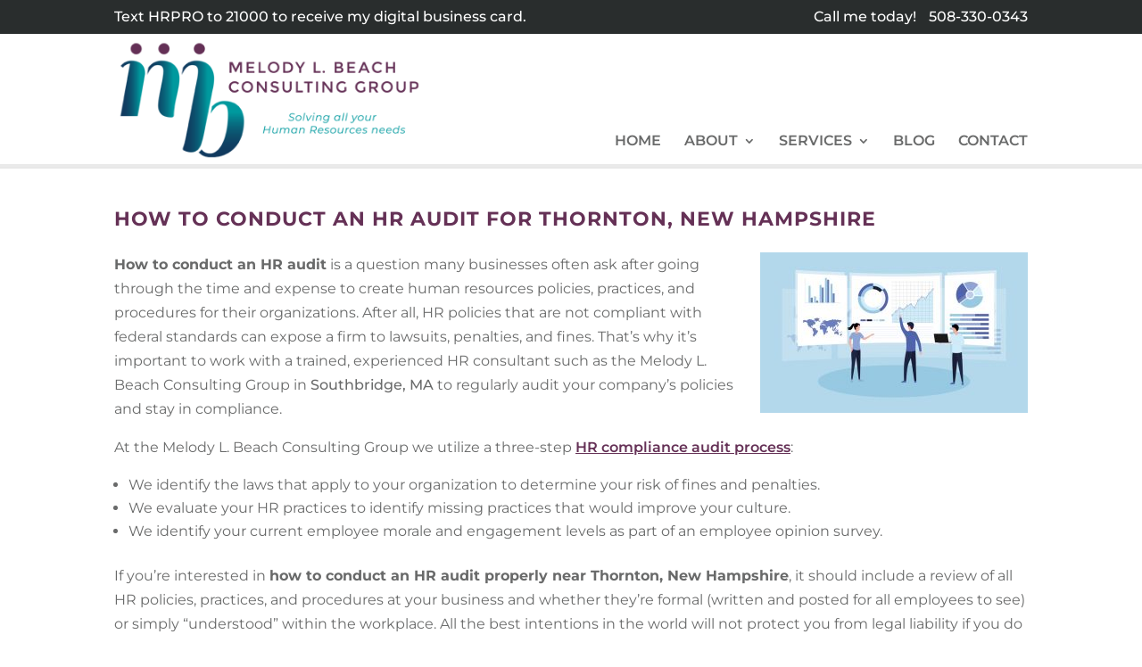

--- FILE ---
content_type: text/html; charset=UTF-8
request_url: https://www.melodybeachconsulting.com/how-to-conduct-an-hr-audit-for/Thornton/New_Hampshire/
body_size: 42385
content:
<!DOCTYPE html>
<!--[if IE 6]>
<html id="ie6" lang="en-US">
<![endif]-->
<!--[if IE 7]>
<html id="ie7" lang="en-US">
<![endif]-->
<!--[if IE 8]>
<html id="ie8" lang="en-US">
<![endif]-->
<!--[if !(IE 6) | !(IE 7) | !(IE 8)  ]><!-->
<html lang="en-US">
<!--<![endif]-->
<head>
	<script src="https://use.fontawesome.com/670f23dd64.js"></script>
	<meta charset="UTF-8" />
<script type="text/javascript">
/* <![CDATA[ */
var gform;gform||(document.addEventListener("gform_main_scripts_loaded",function(){gform.scriptsLoaded=!0}),document.addEventListener("gform/theme/scripts_loaded",function(){gform.themeScriptsLoaded=!0}),window.addEventListener("DOMContentLoaded",function(){gform.domLoaded=!0}),gform={domLoaded:!1,scriptsLoaded:!1,themeScriptsLoaded:!1,isFormEditor:()=>"function"==typeof InitializeEditor,callIfLoaded:function(o){return!(!gform.domLoaded||!gform.scriptsLoaded||!gform.themeScriptsLoaded&&!gform.isFormEditor()||(gform.isFormEditor()&&console.warn("The use of gform.initializeOnLoaded() is deprecated in the form editor context and will be removed in Gravity Forms 3.1."),o(),0))},initializeOnLoaded:function(o){gform.callIfLoaded(o)||(document.addEventListener("gform_main_scripts_loaded",()=>{gform.scriptsLoaded=!0,gform.callIfLoaded(o)}),document.addEventListener("gform/theme/scripts_loaded",()=>{gform.themeScriptsLoaded=!0,gform.callIfLoaded(o)}),window.addEventListener("DOMContentLoaded",()=>{gform.domLoaded=!0,gform.callIfLoaded(o)}))},hooks:{action:{},filter:{}},addAction:function(o,r,e,t){gform.addHook("action",o,r,e,t)},addFilter:function(o,r,e,t){gform.addHook("filter",o,r,e,t)},doAction:function(o){gform.doHook("action",o,arguments)},applyFilters:function(o){return gform.doHook("filter",o,arguments)},removeAction:function(o,r){gform.removeHook("action",o,r)},removeFilter:function(o,r,e){gform.removeHook("filter",o,r,e)},addHook:function(o,r,e,t,n){null==gform.hooks[o][r]&&(gform.hooks[o][r]=[]);var d=gform.hooks[o][r];null==n&&(n=r+"_"+d.length),gform.hooks[o][r].push({tag:n,callable:e,priority:t=null==t?10:t})},doHook:function(r,o,e){var t;if(e=Array.prototype.slice.call(e,1),null!=gform.hooks[r][o]&&((o=gform.hooks[r][o]).sort(function(o,r){return o.priority-r.priority}),o.forEach(function(o){"function"!=typeof(t=o.callable)&&(t=window[t]),"action"==r?t.apply(null,e):e[0]=t.apply(null,e)})),"filter"==r)return e[0]},removeHook:function(o,r,t,n){var e;null!=gform.hooks[o][r]&&(e=(e=gform.hooks[o][r]).filter(function(o,r,e){return!!(null!=n&&n!=o.tag||null!=t&&t!=o.priority)}),gform.hooks[o][r]=e)}});
/* ]]> */
</script>

			
	<meta http-equiv="X-UA-Compatible" content="IE=edge">
	<link rel="pingback" href="https://www.melodybeachconsulting.com/xmlrpc.php" />

		<!--[if lt IE 9]>
	<script src="https://www.melodybeachconsulting.com/wp-content/themes/Divi/js/html5.js" type="text/javascript"></script>
	<![endif]-->

	<script type="text/javascript">
		document.documentElement.className = 'js';
	</script>

	<link rel="preconnect" href="https://fonts.gstatic.com" crossorigin /><style id="et-builder-googlefonts-cached-inline">/* Original: https://fonts.googleapis.com/css?family=Montserrat:100,200,300,regular,500,600,700,800,900,100italic,200italic,300italic,italic,500italic,600italic,700italic,800italic,900italic&#038;subset=cyrillic,cyrillic-ext,latin,latin-ext,vietnamese&#038;display=swap *//* User Agent: Mozilla/5.0 (Unknown; Linux x86_64) AppleWebKit/538.1 (KHTML, like Gecko) Safari/538.1 Daum/4.1 */@font-face {font-family: 'Montserrat';font-style: italic;font-weight: 100;font-display: swap;src: url(https://fonts.gstatic.com/s/montserrat/v31/JTUFjIg1_i6t8kCHKm459Wx7xQYXK0vOoz6jq6R8aX8.ttf) format('truetype');}@font-face {font-family: 'Montserrat';font-style: italic;font-weight: 200;font-display: swap;src: url(https://fonts.gstatic.com/s/montserrat/v31/JTUFjIg1_i6t8kCHKm459Wx7xQYXK0vOoz6jqyR9aX8.ttf) format('truetype');}@font-face {font-family: 'Montserrat';font-style: italic;font-weight: 300;font-display: swap;src: url(https://fonts.gstatic.com/s/montserrat/v31/JTUFjIg1_i6t8kCHKm459Wx7xQYXK0vOoz6jq_p9aX8.ttf) format('truetype');}@font-face {font-family: 'Montserrat';font-style: italic;font-weight: 400;font-display: swap;src: url(https://fonts.gstatic.com/s/montserrat/v31/JTUFjIg1_i6t8kCHKm459Wx7xQYXK0vOoz6jq6R9aX8.ttf) format('truetype');}@font-face {font-family: 'Montserrat';font-style: italic;font-weight: 500;font-display: swap;src: url(https://fonts.gstatic.com/s/montserrat/v31/JTUFjIg1_i6t8kCHKm459Wx7xQYXK0vOoz6jq5Z9aX8.ttf) format('truetype');}@font-face {font-family: 'Montserrat';font-style: italic;font-weight: 600;font-display: swap;src: url(https://fonts.gstatic.com/s/montserrat/v31/JTUFjIg1_i6t8kCHKm459Wx7xQYXK0vOoz6jq3p6aX8.ttf) format('truetype');}@font-face {font-family: 'Montserrat';font-style: italic;font-weight: 700;font-display: swap;src: url(https://fonts.gstatic.com/s/montserrat/v31/JTUFjIg1_i6t8kCHKm459Wx7xQYXK0vOoz6jq0N6aX8.ttf) format('truetype');}@font-face {font-family: 'Montserrat';font-style: italic;font-weight: 800;font-display: swap;src: url(https://fonts.gstatic.com/s/montserrat/v31/JTUFjIg1_i6t8kCHKm459Wx7xQYXK0vOoz6jqyR6aX8.ttf) format('truetype');}@font-face {font-family: 'Montserrat';font-style: italic;font-weight: 900;font-display: swap;src: url(https://fonts.gstatic.com/s/montserrat/v31/JTUFjIg1_i6t8kCHKm459Wx7xQYXK0vOoz6jqw16aX8.ttf) format('truetype');}@font-face {font-family: 'Montserrat';font-style: normal;font-weight: 100;font-display: swap;src: url(https://fonts.gstatic.com/s/montserrat/v31/JTUHjIg1_i6t8kCHKm4532VJOt5-QNFgpCtr6Uw-.ttf) format('truetype');}@font-face {font-family: 'Montserrat';font-style: normal;font-weight: 200;font-display: swap;src: url(https://fonts.gstatic.com/s/montserrat/v31/JTUHjIg1_i6t8kCHKm4532VJOt5-QNFgpCvr6Ew-.ttf) format('truetype');}@font-face {font-family: 'Montserrat';font-style: normal;font-weight: 300;font-display: swap;src: url(https://fonts.gstatic.com/s/montserrat/v31/JTUHjIg1_i6t8kCHKm4532VJOt5-QNFgpCs16Ew-.ttf) format('truetype');}@font-face {font-family: 'Montserrat';font-style: normal;font-weight: 400;font-display: swap;src: url(https://fonts.gstatic.com/s/montserrat/v31/JTUHjIg1_i6t8kCHKm4532VJOt5-QNFgpCtr6Ew-.ttf) format('truetype');}@font-face {font-family: 'Montserrat';font-style: normal;font-weight: 500;font-display: swap;src: url(https://fonts.gstatic.com/s/montserrat/v31/JTUHjIg1_i6t8kCHKm4532VJOt5-QNFgpCtZ6Ew-.ttf) format('truetype');}@font-face {font-family: 'Montserrat';font-style: normal;font-weight: 600;font-display: swap;src: url(https://fonts.gstatic.com/s/montserrat/v31/JTUHjIg1_i6t8kCHKm4532VJOt5-QNFgpCu170w-.ttf) format('truetype');}@font-face {font-family: 'Montserrat';font-style: normal;font-weight: 700;font-display: swap;src: url(https://fonts.gstatic.com/s/montserrat/v31/JTUHjIg1_i6t8kCHKm4532VJOt5-QNFgpCuM70w-.ttf) format('truetype');}@font-face {font-family: 'Montserrat';font-style: normal;font-weight: 800;font-display: swap;src: url(https://fonts.gstatic.com/s/montserrat/v31/JTUHjIg1_i6t8kCHKm4532VJOt5-QNFgpCvr70w-.ttf) format('truetype');}@font-face {font-family: 'Montserrat';font-style: normal;font-weight: 900;font-display: swap;src: url(https://fonts.gstatic.com/s/montserrat/v31/JTUHjIg1_i6t8kCHKm4532VJOt5-QNFgpCvC70w-.ttf) format('truetype');}/* User Agent: Mozilla/5.0 (Windows NT 6.1; WOW64; rv:27.0) Gecko/20100101 Firefox/27.0 */@font-face {font-family: 'Montserrat';font-style: italic;font-weight: 100;font-display: swap;src: url(https://fonts.gstatic.com/l/font?kit=JTUFjIg1_i6t8kCHKm459Wx7xQYXK0vOoz6jq6R8aXw&skey=2d3c1187d5eede0f&v=v31) format('woff');}@font-face {font-family: 'Montserrat';font-style: italic;font-weight: 200;font-display: swap;src: url(https://fonts.gstatic.com/l/font?kit=JTUFjIg1_i6t8kCHKm459Wx7xQYXK0vOoz6jqyR9aXw&skey=2d3c1187d5eede0f&v=v31) format('woff');}@font-face {font-family: 'Montserrat';font-style: italic;font-weight: 300;font-display: swap;src: url(https://fonts.gstatic.com/l/font?kit=JTUFjIg1_i6t8kCHKm459Wx7xQYXK0vOoz6jq_p9aXw&skey=2d3c1187d5eede0f&v=v31) format('woff');}@font-face {font-family: 'Montserrat';font-style: italic;font-weight: 400;font-display: swap;src: url(https://fonts.gstatic.com/l/font?kit=JTUFjIg1_i6t8kCHKm459Wx7xQYXK0vOoz6jq6R9aXw&skey=2d3c1187d5eede0f&v=v31) format('woff');}@font-face {font-family: 'Montserrat';font-style: italic;font-weight: 500;font-display: swap;src: url(https://fonts.gstatic.com/l/font?kit=JTUFjIg1_i6t8kCHKm459Wx7xQYXK0vOoz6jq5Z9aXw&skey=2d3c1187d5eede0f&v=v31) format('woff');}@font-face {font-family: 'Montserrat';font-style: italic;font-weight: 600;font-display: swap;src: url(https://fonts.gstatic.com/l/font?kit=JTUFjIg1_i6t8kCHKm459Wx7xQYXK0vOoz6jq3p6aXw&skey=2d3c1187d5eede0f&v=v31) format('woff');}@font-face {font-family: 'Montserrat';font-style: italic;font-weight: 700;font-display: swap;src: url(https://fonts.gstatic.com/l/font?kit=JTUFjIg1_i6t8kCHKm459Wx7xQYXK0vOoz6jq0N6aXw&skey=2d3c1187d5eede0f&v=v31) format('woff');}@font-face {font-family: 'Montserrat';font-style: italic;font-weight: 800;font-display: swap;src: url(https://fonts.gstatic.com/l/font?kit=JTUFjIg1_i6t8kCHKm459Wx7xQYXK0vOoz6jqyR6aXw&skey=2d3c1187d5eede0f&v=v31) format('woff');}@font-face {font-family: 'Montserrat';font-style: italic;font-weight: 900;font-display: swap;src: url(https://fonts.gstatic.com/l/font?kit=JTUFjIg1_i6t8kCHKm459Wx7xQYXK0vOoz6jqw16aXw&skey=2d3c1187d5eede0f&v=v31) format('woff');}@font-face {font-family: 'Montserrat';font-style: normal;font-weight: 100;font-display: swap;src: url(https://fonts.gstatic.com/l/font?kit=JTUHjIg1_i6t8kCHKm4532VJOt5-QNFgpCtr6Uw9&skey=7bc19f711c0de8f&v=v31) format('woff');}@font-face {font-family: 'Montserrat';font-style: normal;font-weight: 200;font-display: swap;src: url(https://fonts.gstatic.com/l/font?kit=JTUHjIg1_i6t8kCHKm4532VJOt5-QNFgpCvr6Ew9&skey=7bc19f711c0de8f&v=v31) format('woff');}@font-face {font-family: 'Montserrat';font-style: normal;font-weight: 300;font-display: swap;src: url(https://fonts.gstatic.com/l/font?kit=JTUHjIg1_i6t8kCHKm4532VJOt5-QNFgpCs16Ew9&skey=7bc19f711c0de8f&v=v31) format('woff');}@font-face {font-family: 'Montserrat';font-style: normal;font-weight: 400;font-display: swap;src: url(https://fonts.gstatic.com/l/font?kit=JTUHjIg1_i6t8kCHKm4532VJOt5-QNFgpCtr6Ew9&skey=7bc19f711c0de8f&v=v31) format('woff');}@font-face {font-family: 'Montserrat';font-style: normal;font-weight: 500;font-display: swap;src: url(https://fonts.gstatic.com/l/font?kit=JTUHjIg1_i6t8kCHKm4532VJOt5-QNFgpCtZ6Ew9&skey=7bc19f711c0de8f&v=v31) format('woff');}@font-face {font-family: 'Montserrat';font-style: normal;font-weight: 600;font-display: swap;src: url(https://fonts.gstatic.com/l/font?kit=JTUHjIg1_i6t8kCHKm4532VJOt5-QNFgpCu170w9&skey=7bc19f711c0de8f&v=v31) format('woff');}@font-face {font-family: 'Montserrat';font-style: normal;font-weight: 700;font-display: swap;src: url(https://fonts.gstatic.com/l/font?kit=JTUHjIg1_i6t8kCHKm4532VJOt5-QNFgpCuM70w9&skey=7bc19f711c0de8f&v=v31) format('woff');}@font-face {font-family: 'Montserrat';font-style: normal;font-weight: 800;font-display: swap;src: url(https://fonts.gstatic.com/l/font?kit=JTUHjIg1_i6t8kCHKm4532VJOt5-QNFgpCvr70w9&skey=7bc19f711c0de8f&v=v31) format('woff');}@font-face {font-family: 'Montserrat';font-style: normal;font-weight: 900;font-display: swap;src: url(https://fonts.gstatic.com/l/font?kit=JTUHjIg1_i6t8kCHKm4532VJOt5-QNFgpCvC70w9&skey=7bc19f711c0de8f&v=v31) format('woff');}/* User Agent: Mozilla/5.0 (Windows NT 6.3; rv:39.0) Gecko/20100101 Firefox/39.0 */@font-face {font-family: 'Montserrat';font-style: italic;font-weight: 100;font-display: swap;src: url(https://fonts.gstatic.com/s/montserrat/v31/JTUFjIg1_i6t8kCHKm459Wx7xQYXK0vOoz6jq6R8aXo.woff2) format('woff2');}@font-face {font-family: 'Montserrat';font-style: italic;font-weight: 200;font-display: swap;src: url(https://fonts.gstatic.com/s/montserrat/v31/JTUFjIg1_i6t8kCHKm459Wx7xQYXK0vOoz6jqyR9aXo.woff2) format('woff2');}@font-face {font-family: 'Montserrat';font-style: italic;font-weight: 300;font-display: swap;src: url(https://fonts.gstatic.com/s/montserrat/v31/JTUFjIg1_i6t8kCHKm459Wx7xQYXK0vOoz6jq_p9aXo.woff2) format('woff2');}@font-face {font-family: 'Montserrat';font-style: italic;font-weight: 400;font-display: swap;src: url(https://fonts.gstatic.com/s/montserrat/v31/JTUFjIg1_i6t8kCHKm459Wx7xQYXK0vOoz6jq6R9aXo.woff2) format('woff2');}@font-face {font-family: 'Montserrat';font-style: italic;font-weight: 500;font-display: swap;src: url(https://fonts.gstatic.com/s/montserrat/v31/JTUFjIg1_i6t8kCHKm459Wx7xQYXK0vOoz6jq5Z9aXo.woff2) format('woff2');}@font-face {font-family: 'Montserrat';font-style: italic;font-weight: 600;font-display: swap;src: url(https://fonts.gstatic.com/s/montserrat/v31/JTUFjIg1_i6t8kCHKm459Wx7xQYXK0vOoz6jq3p6aXo.woff2) format('woff2');}@font-face {font-family: 'Montserrat';font-style: italic;font-weight: 700;font-display: swap;src: url(https://fonts.gstatic.com/s/montserrat/v31/JTUFjIg1_i6t8kCHKm459Wx7xQYXK0vOoz6jq0N6aXo.woff2) format('woff2');}@font-face {font-family: 'Montserrat';font-style: italic;font-weight: 800;font-display: swap;src: url(https://fonts.gstatic.com/s/montserrat/v31/JTUFjIg1_i6t8kCHKm459Wx7xQYXK0vOoz6jqyR6aXo.woff2) format('woff2');}@font-face {font-family: 'Montserrat';font-style: italic;font-weight: 900;font-display: swap;src: url(https://fonts.gstatic.com/s/montserrat/v31/JTUFjIg1_i6t8kCHKm459Wx7xQYXK0vOoz6jqw16aXo.woff2) format('woff2');}@font-face {font-family: 'Montserrat';font-style: normal;font-weight: 100;font-display: swap;src: url(https://fonts.gstatic.com/s/montserrat/v31/JTUHjIg1_i6t8kCHKm4532VJOt5-QNFgpCtr6Uw7.woff2) format('woff2');}@font-face {font-family: 'Montserrat';font-style: normal;font-weight: 200;font-display: swap;src: url(https://fonts.gstatic.com/s/montserrat/v31/JTUHjIg1_i6t8kCHKm4532VJOt5-QNFgpCvr6Ew7.woff2) format('woff2');}@font-face {font-family: 'Montserrat';font-style: normal;font-weight: 300;font-display: swap;src: url(https://fonts.gstatic.com/s/montserrat/v31/JTUHjIg1_i6t8kCHKm4532VJOt5-QNFgpCs16Ew7.woff2) format('woff2');}@font-face {font-family: 'Montserrat';font-style: normal;font-weight: 400;font-display: swap;src: url(https://fonts.gstatic.com/s/montserrat/v31/JTUHjIg1_i6t8kCHKm4532VJOt5-QNFgpCtr6Ew7.woff2) format('woff2');}@font-face {font-family: 'Montserrat';font-style: normal;font-weight: 500;font-display: swap;src: url(https://fonts.gstatic.com/s/montserrat/v31/JTUHjIg1_i6t8kCHKm4532VJOt5-QNFgpCtZ6Ew7.woff2) format('woff2');}@font-face {font-family: 'Montserrat';font-style: normal;font-weight: 600;font-display: swap;src: url(https://fonts.gstatic.com/s/montserrat/v31/JTUHjIg1_i6t8kCHKm4532VJOt5-QNFgpCu170w7.woff2) format('woff2');}@font-face {font-family: 'Montserrat';font-style: normal;font-weight: 700;font-display: swap;src: url(https://fonts.gstatic.com/s/montserrat/v31/JTUHjIg1_i6t8kCHKm4532VJOt5-QNFgpCuM70w7.woff2) format('woff2');}@font-face {font-family: 'Montserrat';font-style: normal;font-weight: 800;font-display: swap;src: url(https://fonts.gstatic.com/s/montserrat/v31/JTUHjIg1_i6t8kCHKm4532VJOt5-QNFgpCvr70w7.woff2) format('woff2');}@font-face {font-family: 'Montserrat';font-style: normal;font-weight: 900;font-display: swap;src: url(https://fonts.gstatic.com/s/montserrat/v31/JTUHjIg1_i6t8kCHKm4532VJOt5-QNFgpCvC70w7.woff2) format('woff2');}</style><script type="text/javascript">
			let jqueryParams=[],jQuery=function(r){return jqueryParams=[...jqueryParams,r],jQuery},$=function(r){return jqueryParams=[...jqueryParams,r],$};window.jQuery=jQuery,window.$=jQuery;let customHeadScripts=!1;jQuery.fn=jQuery.prototype={},$.fn=jQuery.prototype={},jQuery.noConflict=function(r){if(window.jQuery)return jQuery=window.jQuery,$=window.jQuery,customHeadScripts=!0,jQuery.noConflict},jQuery.ready=function(r){jqueryParams=[...jqueryParams,r]},$.ready=function(r){jqueryParams=[...jqueryParams,r]},jQuery.load=function(r){jqueryParams=[...jqueryParams,r]},$.load=function(r){jqueryParams=[...jqueryParams,r]},jQuery.fn.ready=function(r){jqueryParams=[...jqueryParams,r]},$.fn.ready=function(r){jqueryParams=[...jqueryParams,r]};</script>
	<!-- This site is optimized with the Yoast SEO plugin v26.7 - https://yoast.com/wordpress/plugins/seo/ -->
	<title>How to Conduct an HR Audit for Thornton, New Hampshire - Melody L. Beach Consulting Group</title>
	<meta property="og:locale" content="en_US" />
	<meta property="og:description" content="How to conduct an HR audit is a question many businesses often ask after going through the time and expense to create human resources policies, practices, and procedures for their organizations. After all, HR policies that are not compliant with federal standards can expose a firm to lawsuits, penalties, and fines. That’s why it’s important [&hellip;]" />
	<meta property="article:publisher" content="https://www.facebook.com/Melody-L-Beach-362587204281939/" />
	<meta property="og:image" content="https://www.melodybeachconsulting.com/wp-content/uploads/2018/09/YOAST-Facebook-WebshareImage.jpg" />
	<meta property="og:image:width" content="777" />
	<meta property="og:image:height" content="403" />
	<meta property="og:image:type" content="image/jpeg" />
	<meta name="twitter:label1" content="Est. reading time" />
	<meta name="twitter:data1" content="2 minutes" />
	<!-- / Yoast SEO plugin. -->


<link href='https://fonts.gstatic.com' crossorigin rel='preconnect' />
<meta content="InConcert Web Design&#039;s Theme v.1.0.1" name="generator"/><link rel='stylesheet' id='wp-block-library-css' href='https://www.melodybeachconsulting.com/wp-includes/css/dist/block-library/style.min.css?ver=6.8.3' type='text/css' media='all' />
<style id='wp-block-library-theme-inline-css' type='text/css'>
.wp-block-audio :where(figcaption){color:#555;font-size:13px;text-align:center}.is-dark-theme .wp-block-audio :where(figcaption){color:#ffffffa6}.wp-block-audio{margin:0 0 1em}.wp-block-code{border:1px solid #ccc;border-radius:4px;font-family:Menlo,Consolas,monaco,monospace;padding:.8em 1em}.wp-block-embed :where(figcaption){color:#555;font-size:13px;text-align:center}.is-dark-theme .wp-block-embed :where(figcaption){color:#ffffffa6}.wp-block-embed{margin:0 0 1em}.blocks-gallery-caption{color:#555;font-size:13px;text-align:center}.is-dark-theme .blocks-gallery-caption{color:#ffffffa6}:root :where(.wp-block-image figcaption){color:#555;font-size:13px;text-align:center}.is-dark-theme :root :where(.wp-block-image figcaption){color:#ffffffa6}.wp-block-image{margin:0 0 1em}.wp-block-pullquote{border-bottom:4px solid;border-top:4px solid;color:currentColor;margin-bottom:1.75em}.wp-block-pullquote cite,.wp-block-pullquote footer,.wp-block-pullquote__citation{color:currentColor;font-size:.8125em;font-style:normal;text-transform:uppercase}.wp-block-quote{border-left:.25em solid;margin:0 0 1.75em;padding-left:1em}.wp-block-quote cite,.wp-block-quote footer{color:currentColor;font-size:.8125em;font-style:normal;position:relative}.wp-block-quote:where(.has-text-align-right){border-left:none;border-right:.25em solid;padding-left:0;padding-right:1em}.wp-block-quote:where(.has-text-align-center){border:none;padding-left:0}.wp-block-quote.is-large,.wp-block-quote.is-style-large,.wp-block-quote:where(.is-style-plain){border:none}.wp-block-search .wp-block-search__label{font-weight:700}.wp-block-search__button{border:1px solid #ccc;padding:.375em .625em}:where(.wp-block-group.has-background){padding:1.25em 2.375em}.wp-block-separator.has-css-opacity{opacity:.4}.wp-block-separator{border:none;border-bottom:2px solid;margin-left:auto;margin-right:auto}.wp-block-separator.has-alpha-channel-opacity{opacity:1}.wp-block-separator:not(.is-style-wide):not(.is-style-dots){width:100px}.wp-block-separator.has-background:not(.is-style-dots){border-bottom:none;height:1px}.wp-block-separator.has-background:not(.is-style-wide):not(.is-style-dots){height:2px}.wp-block-table{margin:0 0 1em}.wp-block-table td,.wp-block-table th{word-break:normal}.wp-block-table :where(figcaption){color:#555;font-size:13px;text-align:center}.is-dark-theme .wp-block-table :where(figcaption){color:#ffffffa6}.wp-block-video :where(figcaption){color:#555;font-size:13px;text-align:center}.is-dark-theme .wp-block-video :where(figcaption){color:#ffffffa6}.wp-block-video{margin:0 0 1em}:root :where(.wp-block-template-part.has-background){margin-bottom:0;margin-top:0;padding:1.25em 2.375em}
</style>
<style id='global-styles-inline-css' type='text/css'>
:root{--wp--preset--aspect-ratio--square: 1;--wp--preset--aspect-ratio--4-3: 4/3;--wp--preset--aspect-ratio--3-4: 3/4;--wp--preset--aspect-ratio--3-2: 3/2;--wp--preset--aspect-ratio--2-3: 2/3;--wp--preset--aspect-ratio--16-9: 16/9;--wp--preset--aspect-ratio--9-16: 9/16;--wp--preset--color--black: #000000;--wp--preset--color--cyan-bluish-gray: #abb8c3;--wp--preset--color--white: #ffffff;--wp--preset--color--pale-pink: #f78da7;--wp--preset--color--vivid-red: #cf2e2e;--wp--preset--color--luminous-vivid-orange: #ff6900;--wp--preset--color--luminous-vivid-amber: #fcb900;--wp--preset--color--light-green-cyan: #7bdcb5;--wp--preset--color--vivid-green-cyan: #00d084;--wp--preset--color--pale-cyan-blue: #8ed1fc;--wp--preset--color--vivid-cyan-blue: #0693e3;--wp--preset--color--vivid-purple: #9b51e0;--wp--preset--gradient--vivid-cyan-blue-to-vivid-purple: linear-gradient(135deg,rgba(6,147,227,1) 0%,rgb(155,81,224) 100%);--wp--preset--gradient--light-green-cyan-to-vivid-green-cyan: linear-gradient(135deg,rgb(122,220,180) 0%,rgb(0,208,130) 100%);--wp--preset--gradient--luminous-vivid-amber-to-luminous-vivid-orange: linear-gradient(135deg,rgba(252,185,0,1) 0%,rgba(255,105,0,1) 100%);--wp--preset--gradient--luminous-vivid-orange-to-vivid-red: linear-gradient(135deg,rgba(255,105,0,1) 0%,rgb(207,46,46) 100%);--wp--preset--gradient--very-light-gray-to-cyan-bluish-gray: linear-gradient(135deg,rgb(238,238,238) 0%,rgb(169,184,195) 100%);--wp--preset--gradient--cool-to-warm-spectrum: linear-gradient(135deg,rgb(74,234,220) 0%,rgb(151,120,209) 20%,rgb(207,42,186) 40%,rgb(238,44,130) 60%,rgb(251,105,98) 80%,rgb(254,248,76) 100%);--wp--preset--gradient--blush-light-purple: linear-gradient(135deg,rgb(255,206,236) 0%,rgb(152,150,240) 100%);--wp--preset--gradient--blush-bordeaux: linear-gradient(135deg,rgb(254,205,165) 0%,rgb(254,45,45) 50%,rgb(107,0,62) 100%);--wp--preset--gradient--luminous-dusk: linear-gradient(135deg,rgb(255,203,112) 0%,rgb(199,81,192) 50%,rgb(65,88,208) 100%);--wp--preset--gradient--pale-ocean: linear-gradient(135deg,rgb(255,245,203) 0%,rgb(182,227,212) 50%,rgb(51,167,181) 100%);--wp--preset--gradient--electric-grass: linear-gradient(135deg,rgb(202,248,128) 0%,rgb(113,206,126) 100%);--wp--preset--gradient--midnight: linear-gradient(135deg,rgb(2,3,129) 0%,rgb(40,116,252) 100%);--wp--preset--font-size--small: 13px;--wp--preset--font-size--medium: 20px;--wp--preset--font-size--large: 36px;--wp--preset--font-size--x-large: 42px;--wp--preset--spacing--20: 0.44rem;--wp--preset--spacing--30: 0.67rem;--wp--preset--spacing--40: 1rem;--wp--preset--spacing--50: 1.5rem;--wp--preset--spacing--60: 2.25rem;--wp--preset--spacing--70: 3.38rem;--wp--preset--spacing--80: 5.06rem;--wp--preset--shadow--natural: 6px 6px 9px rgba(0, 0, 0, 0.2);--wp--preset--shadow--deep: 12px 12px 50px rgba(0, 0, 0, 0.4);--wp--preset--shadow--sharp: 6px 6px 0px rgba(0, 0, 0, 0.2);--wp--preset--shadow--outlined: 6px 6px 0px -3px rgba(255, 255, 255, 1), 6px 6px rgba(0, 0, 0, 1);--wp--preset--shadow--crisp: 6px 6px 0px rgba(0, 0, 0, 1);}:root { --wp--style--global--content-size: 823px;--wp--style--global--wide-size: 1080px; }:where(body) { margin: 0; }.wp-site-blocks > .alignleft { float: left; margin-right: 2em; }.wp-site-blocks > .alignright { float: right; margin-left: 2em; }.wp-site-blocks > .aligncenter { justify-content: center; margin-left: auto; margin-right: auto; }:where(.is-layout-flex){gap: 0.5em;}:where(.is-layout-grid){gap: 0.5em;}.is-layout-flow > .alignleft{float: left;margin-inline-start: 0;margin-inline-end: 2em;}.is-layout-flow > .alignright{float: right;margin-inline-start: 2em;margin-inline-end: 0;}.is-layout-flow > .aligncenter{margin-left: auto !important;margin-right: auto !important;}.is-layout-constrained > .alignleft{float: left;margin-inline-start: 0;margin-inline-end: 2em;}.is-layout-constrained > .alignright{float: right;margin-inline-start: 2em;margin-inline-end: 0;}.is-layout-constrained > .aligncenter{margin-left: auto !important;margin-right: auto !important;}.is-layout-constrained > :where(:not(.alignleft):not(.alignright):not(.alignfull)){max-width: var(--wp--style--global--content-size);margin-left: auto !important;margin-right: auto !important;}.is-layout-constrained > .alignwide{max-width: var(--wp--style--global--wide-size);}body .is-layout-flex{display: flex;}.is-layout-flex{flex-wrap: wrap;align-items: center;}.is-layout-flex > :is(*, div){margin: 0;}body .is-layout-grid{display: grid;}.is-layout-grid > :is(*, div){margin: 0;}body{padding-top: 0px;padding-right: 0px;padding-bottom: 0px;padding-left: 0px;}:root :where(.wp-element-button, .wp-block-button__link){background-color: #32373c;border-width: 0;color: #fff;font-family: inherit;font-size: inherit;line-height: inherit;padding: calc(0.667em + 2px) calc(1.333em + 2px);text-decoration: none;}.has-black-color{color: var(--wp--preset--color--black) !important;}.has-cyan-bluish-gray-color{color: var(--wp--preset--color--cyan-bluish-gray) !important;}.has-white-color{color: var(--wp--preset--color--white) !important;}.has-pale-pink-color{color: var(--wp--preset--color--pale-pink) !important;}.has-vivid-red-color{color: var(--wp--preset--color--vivid-red) !important;}.has-luminous-vivid-orange-color{color: var(--wp--preset--color--luminous-vivid-orange) !important;}.has-luminous-vivid-amber-color{color: var(--wp--preset--color--luminous-vivid-amber) !important;}.has-light-green-cyan-color{color: var(--wp--preset--color--light-green-cyan) !important;}.has-vivid-green-cyan-color{color: var(--wp--preset--color--vivid-green-cyan) !important;}.has-pale-cyan-blue-color{color: var(--wp--preset--color--pale-cyan-blue) !important;}.has-vivid-cyan-blue-color{color: var(--wp--preset--color--vivid-cyan-blue) !important;}.has-vivid-purple-color{color: var(--wp--preset--color--vivid-purple) !important;}.has-black-background-color{background-color: var(--wp--preset--color--black) !important;}.has-cyan-bluish-gray-background-color{background-color: var(--wp--preset--color--cyan-bluish-gray) !important;}.has-white-background-color{background-color: var(--wp--preset--color--white) !important;}.has-pale-pink-background-color{background-color: var(--wp--preset--color--pale-pink) !important;}.has-vivid-red-background-color{background-color: var(--wp--preset--color--vivid-red) !important;}.has-luminous-vivid-orange-background-color{background-color: var(--wp--preset--color--luminous-vivid-orange) !important;}.has-luminous-vivid-amber-background-color{background-color: var(--wp--preset--color--luminous-vivid-amber) !important;}.has-light-green-cyan-background-color{background-color: var(--wp--preset--color--light-green-cyan) !important;}.has-vivid-green-cyan-background-color{background-color: var(--wp--preset--color--vivid-green-cyan) !important;}.has-pale-cyan-blue-background-color{background-color: var(--wp--preset--color--pale-cyan-blue) !important;}.has-vivid-cyan-blue-background-color{background-color: var(--wp--preset--color--vivid-cyan-blue) !important;}.has-vivid-purple-background-color{background-color: var(--wp--preset--color--vivid-purple) !important;}.has-black-border-color{border-color: var(--wp--preset--color--black) !important;}.has-cyan-bluish-gray-border-color{border-color: var(--wp--preset--color--cyan-bluish-gray) !important;}.has-white-border-color{border-color: var(--wp--preset--color--white) !important;}.has-pale-pink-border-color{border-color: var(--wp--preset--color--pale-pink) !important;}.has-vivid-red-border-color{border-color: var(--wp--preset--color--vivid-red) !important;}.has-luminous-vivid-orange-border-color{border-color: var(--wp--preset--color--luminous-vivid-orange) !important;}.has-luminous-vivid-amber-border-color{border-color: var(--wp--preset--color--luminous-vivid-amber) !important;}.has-light-green-cyan-border-color{border-color: var(--wp--preset--color--light-green-cyan) !important;}.has-vivid-green-cyan-border-color{border-color: var(--wp--preset--color--vivid-green-cyan) !important;}.has-pale-cyan-blue-border-color{border-color: var(--wp--preset--color--pale-cyan-blue) !important;}.has-vivid-cyan-blue-border-color{border-color: var(--wp--preset--color--vivid-cyan-blue) !important;}.has-vivid-purple-border-color{border-color: var(--wp--preset--color--vivid-purple) !important;}.has-vivid-cyan-blue-to-vivid-purple-gradient-background{background: var(--wp--preset--gradient--vivid-cyan-blue-to-vivid-purple) !important;}.has-light-green-cyan-to-vivid-green-cyan-gradient-background{background: var(--wp--preset--gradient--light-green-cyan-to-vivid-green-cyan) !important;}.has-luminous-vivid-amber-to-luminous-vivid-orange-gradient-background{background: var(--wp--preset--gradient--luminous-vivid-amber-to-luminous-vivid-orange) !important;}.has-luminous-vivid-orange-to-vivid-red-gradient-background{background: var(--wp--preset--gradient--luminous-vivid-orange-to-vivid-red) !important;}.has-very-light-gray-to-cyan-bluish-gray-gradient-background{background: var(--wp--preset--gradient--very-light-gray-to-cyan-bluish-gray) !important;}.has-cool-to-warm-spectrum-gradient-background{background: var(--wp--preset--gradient--cool-to-warm-spectrum) !important;}.has-blush-light-purple-gradient-background{background: var(--wp--preset--gradient--blush-light-purple) !important;}.has-blush-bordeaux-gradient-background{background: var(--wp--preset--gradient--blush-bordeaux) !important;}.has-luminous-dusk-gradient-background{background: var(--wp--preset--gradient--luminous-dusk) !important;}.has-pale-ocean-gradient-background{background: var(--wp--preset--gradient--pale-ocean) !important;}.has-electric-grass-gradient-background{background: var(--wp--preset--gradient--electric-grass) !important;}.has-midnight-gradient-background{background: var(--wp--preset--gradient--midnight) !important;}.has-small-font-size{font-size: var(--wp--preset--font-size--small) !important;}.has-medium-font-size{font-size: var(--wp--preset--font-size--medium) !important;}.has-large-font-size{font-size: var(--wp--preset--font-size--large) !important;}.has-x-large-font-size{font-size: var(--wp--preset--font-size--x-large) !important;}
:where(.wp-block-post-template.is-layout-flex){gap: 1.25em;}:where(.wp-block-post-template.is-layout-grid){gap: 1.25em;}
:where(.wp-block-columns.is-layout-flex){gap: 2em;}:where(.wp-block-columns.is-layout-grid){gap: 2em;}
:root :where(.wp-block-pullquote){font-size: 1.5em;line-height: 1.6;}
</style>
<link rel='stylesheet' id='wtfdivi-user-css-css' href='https://www.melodybeachconsulting.com/wp-content/uploads/wtfdivi/wp_head.css?ver=1541604119' type='text/css' media='all' />
<link rel='stylesheet' id='sb_divi_fe_custom_css-css' href='https://www.melodybeachconsulting.com/wp-content/plugins/divi_layout_injector/style.css?ver=6.8.3' type='text/css' media='all' />
<link rel='stylesheet' id='divi-style-parent-css' href='https://www.melodybeachconsulting.com/wp-content/themes/Divi/style-static.min.css?ver=4.27.5' type='text/css' media='all' />
<link rel='stylesheet' id='divi-style-css' href='https://www.melodybeachconsulting.com/wp-content/themes/Inconcert-theme/style.css?ver=4.27.5' type='text/css' media='all' />
<script type="text/javascript" id="divibooster_number_counter_initial_value-js-after">
/* <![CDATA[ */
(function(){
  function parseNumber(str){
    if (typeof str !== 'string') str = String(str || '');
    str = str.replace(/[^0-9+\-\.]/g, '');
    var n = parseFloat(str);
    return isNaN(n) ? 0 : n;
  }
  function decimalsOf(n){
    n = (typeof n === 'number') ? n : parseNumber(n);
    var s = String(n);
    var p = s.split('.');
    return p.length > 1 ? p[1].length : 0;
  }
  function formatNumber(n, dec){
    if (typeof dec !== 'number') dec = 0;
    var s = n.toFixed(dec);
    if (parseFloat(s) === 0) return (dec>0? '0.'+Array(dec+1).join('0') : '0');
    return s;
  }
  function withThousands(s, sep){
    if (!sep) return s;
    var parts = s.split('.');
    parts[0] = parts[0].replace(/\B(?=(\d{3})+(?!\d))/g, sep);
    return parts.join('.');
  }

  function primeChart(wrapper, start){
    var attempts = 0;
    var maxAttempts = 160; // ~8s for Divi 5 (increased for late chart init)
    var sep = wrapper.getAttribute('data-number-separator') || '';
    var valueEl = wrapper.querySelector('.percent .percent-value');
    // Read the target value from the data attribute if present
    var targetAttr = valueEl ? valueEl.getAttribute('data-divibooster-target-value') : null;
    var targetValue = targetAttr !== null ? parseNumber(targetAttr) : parseNumber(valueEl ? valueEl.textContent : '0');
    var dec = Math.max(decimalsOf(start), decimalsOf(targetValue));
    function tryPrime(){
      attempts++;
      var $ = window.jQuery;
      if ($){
        var $w = $(wrapper);
        var chart = $w.data('easyPieChart');
        if (chart && typeof chart.update === 'function'){
          // Prime the chart to the initial value WITHOUT animation.
          var prevAnimate = (chart.options && typeof chart.options === 'object') ? chart.options.animate : undefined;
          try { if (chart.options) chart.options.animate = false; } catch(e) {}
          try { chart.update(start); } catch(e) {}
          try { if (chart.options) chart.options.animate = prevAnimate; } catch(e) {}

          // Reveal the text once primed and mark as primed
          wrapper.classList.add('dbiv-nciv-ready');
          if (valueEl) valueEl.style.opacity = '1';
          try { wrapper.setAttribute('data-dbiv-primed', '1'); } catch(e) {}
          try { wrapper.__dbiv_canvasPrimed = wrapper.querySelector('canvas'); } catch(e) {}

          // If we have a valid target and it's different to the start, animate to target immediately after a frame.
          if (!isNaN(targetValue) && targetValue !== start) {
            var animateToTarget = function(){
              try { chart.update(targetValue); } catch(e) {}
            };
            if (window.requestAnimationFrame) {
              requestAnimationFrame(function(){ setTimeout(animateToTarget, 0); });
            } else {
              setTimeout(animateToTarget, 0);
            }
          }
          return true;
        }
      }
      if (attempts < maxAttempts){
        setTimeout(tryPrime, 50);
      } else {
        // Give up priming; reveal to avoid leaving content hidden. Divi may still handle animation.
        wrapper.classList.add('dbiv-nciv-ready');
        if (valueEl) valueEl.style.opacity = '1';
      }
      return false;
    }
    // set displayed start immediately
    if (valueEl){
      var s = formatNumber(start, dec);
      valueEl.textContent = withThousands(s, sep);
    }
    tryPrime();
  }

  function initInstance(wrapper){
    if (!wrapper) return;
    var valueEl = wrapper.querySelector('.percent .percent-value');
    if (!valueEl) return;
    var canvasEl = wrapper.querySelector('canvas');
    if (wrapper.__dbiv_canvasPrimed && wrapper.__dbiv_canvasPrimed === canvasEl) return;
    var start = parseNumber(valueEl.getAttribute('data-divibooster-initial-value'));
    if (isNaN(start)) start = 0;
    // If the element is already showing the target value (e.g., JS ran late or Divi already animated), don't re-prime to avoid flicker.
    var targetAttr = valueEl.getAttribute('data-divibooster-target-value');
    var currentVal = parseNumber(valueEl.textContent);
    if (targetAttr !== null) {
      var targetVal = parseNumber(targetAttr);
      if (!isNaN(targetVal) && currentVal === targetVal && wrapper.getAttribute('data-dbiv-primed') === '1') {
        wrapper.classList.add('dbiv-nciv-ready');
        valueEl.style.opacity = '1';
        return;
      }
    }
    // Hide during init only when feature is active for this instance.
    valueEl.style.opacity = '0';
    primeChart(wrapper, start);
    wrapper.__dbiv_init = true;
  }

  function initAll(root){
    root = root || document;
    var nodes = root.querySelectorAll('.dbiv-nciv');
    nodes.forEach(function(n){ initInstance(n); });
  }

  if (document.readyState === 'loading'){
    document.addEventListener('DOMContentLoaded', function(){ initAll(document); });
  } else {
    initAll(document);
  }

  if (window.MutationObserver){
    var mo = new MutationObserver(function(muts){
      muts.forEach(function(m){
        if (m.type === 'childList'){
          m.addedNodes && m.addedNodes.forEach(function(node){
            if (node.nodeType === 1){
              if (node.classList && node.classList.contains('dbiv-nciv')){
                initInstance(node);
              }
              var inner = node.querySelectorAll ? node.querySelectorAll('.dbiv-nciv') : [];
              inner.forEach(function(n){ initInstance(n); });
            }
          });
        }
      });
    });
    mo.observe(document.documentElement, {childList: true, subtree: true});
  }
})();
/* ]]> */
</script>
<link rel="https://api.w.org/" href="https://www.melodybeachconsulting.com/wp-json/" /><link rel="alternate" title="oEmbed (JSON)" type="application/json+oembed" href="https://www.melodybeachconsulting.com/wp-json/oembed/1.0/embed?url=https%3A%2F%2Fwww.melodybeachconsulting.com%2F%3Fkds%3Dhow-to-conduct-an-hr-audit-for" />
<link rel="alternate" title="oEmbed (XML)" type="text/xml+oembed" href="https://www.melodybeachconsulting.com/wp-json/oembed/1.0/embed?url=https%3A%2F%2Fwww.melodybeachconsulting.com%2F%3Fkds%3Dhow-to-conduct-an-hr-audit-for&#038;format=xml" />
<style>.nav li.et-hover > ul,
.menu li.et-hover > ul {
	visibility: visible !important;
	opacity: 1 !important; }
.da11y-submenu-show {
	visibility: visible !important;
}
.keyboard-outline {
		outline: #2ea3f2 solid 2px;
	-webkit-transition: none !important;
	transition: none !important;
}
button:active.keyboard-outline,
button:focus.keyboard-outline,
input:active.keyboard-outline,
input:focus.keyboard-outline,
a[role="tab"].keyboard-outline {
	outline-offset: -5px;
}
.et-search-form input:focus.keyboard-outline {
	padding-left: 15px;
	padding-right: 15px;
}
.et_pb_tab {
	-webkit-animation: none !important;
	animation: none !important;
}
.et_pb_contact_form_label,
.widget_search .screen-reader-text,
.et_pb_social_media_follow_network_name,
.et_pb_search .screen-reader-text {
	display: block !important; }
.da11y-screen-reader-text,
.et_pb_contact_form_label,
.widget_search .screen-reader-text,
.et_pb_social_media_follow_network_name,
.et_pb_search .screen-reader-text {
	clip: rect(1px, 1px, 1px, 1px);
	position: absolute !important;
	height: 1px;
	width: 1px;
	overflow: hidden;
	text-shadow: none;
	text-transform: none;
	letter-spacing: normal;
	line-height: normal;
	font-family: -apple-system,BlinkMacSystemFont,"Segoe UI",Roboto,Oxygen-Sans,Ubuntu,Cantarell,"Helvetica Neue",sans-serif;
	font-size: 1em;
	font-weight: 600;
	-webkit-font-smoothing: subpixel-antialiased;
}
.da11y-screen-reader-text:focus {
	background: #f1f1f1;
	color: #00547A;
	-webkit-box-shadow: 0 0 2px 2px rgba(0,0,0,.6);
	box-shadow: 0 0 2px 2px rgba(0,0,0,.6);
	clip: auto !important;
	display: block;
	height: auto;
	left: 5px;
	padding: 15px 23px 14px;
	text-decoration: none;
	top: 7px;
	width: auto;
	z-index: 1000000; }
</style><meta name="viewport" content="width=device-width, initial-scale=1.0" />	<script data-name="dbdb-head-js">
	 
	</script>
<style>
@media only screen and (min-width: 981px) {
  .et_pb_subscribe.db_inline_form .et_pb_newsletter_form form {
    display: flex;
    width: 100%;
    grid-gap: 20px;
  }
  .et_pb_subscribe.db_inline_form .et_pb_newsletter_form form > * {
    flex: 1 1 0%;
  }
  .et_pb_subscribe.db_inline_form .et_pb_newsletter_form p.et_pb_newsletter_field {
    padding-bottom: 0;
  }
}
</style>
    <style>
        .db_pb_team_member_website_icon:before {
            content: "\e0e3";
        }
    </style>
    <style>
.db_pb_team_member_email_icon:before {
    content: "\e010";
}
ul.et_pb_member_social_links li > span {
    display: inline-block !important;
}
/* Fix email icon hidden by Email Address Encoder plugin */
ul.et_pb_member_social_links li>span {
    display: inline-block !important;
}
</style><style>.db_pb_team_member_phone_icon:before { content: "\e090"; } ul.et_pb_member_social_links li>span { display: inline-block !important; }</style><style>.db_pb_team_member_instagram_icon:before { content: "\e09a"; }</style><style>.et-social-dbdb-phone a.icon:before{content:"\e090";font-family:"ETModules" !important;}.et-db #et-boc .et-l .et_pb_social_icon.et-social-dbdb-phone a.icon:before{content:"\e090";font-family:"ETModules" !important;}.et_pb_social_icon.et-social-dbdb-phone a.icon:before{content:"\e090";font-family:"ETModules" !important;}.et-social-dbdb-podcast a.icon:before{content:"\e01b";font-family:"ETModules" !important;}.et-db #et-boc .et-l .et_pb_social_icon.et-social-dbdb-podcast a.icon:before{content:"\e01b";font-family:"ETModules" !important;}.et_pb_social_icon.et-social-dbdb-podcast a.icon:before{content:"\e01b";font-family:"ETModules" !important;}.et-social-dbdb-website a.icon:before{content:"\e0e3";font-family:"ETModules" !important;}.et-db #et-boc .et-l .et_pb_social_icon.et-social-dbdb-website a.icon:before{content:"\e0e3";font-family:"ETModules" !important;}.et_pb_social_icon.et-social-dbdb-website a.icon:before{content:"\e0e3";font-family:"ETModules" !important;}</style><style>.et-social-dbdb-500px a.icon:before{content:"\e000";font-family:"Socicon" !important;}.et-db #et-boc .et-l .et_pb_social_icon.et-social-dbdb-500px a.icon:before{content:"\e000";font-family:"Socicon" !important;}.et_pb_social_icon.et-social-dbdb-500px a.icon:before{content:"\e000";font-family:"Socicon" !important;}.et-social-dbdb-8tracks a.icon:before{content:"\e001";font-family:"Socicon" !important;}.et-db #et-boc .et-l .et_pb_social_icon.et-social-dbdb-8tracks a.icon:before{content:"\e001";font-family:"Socicon" !important;}.et_pb_social_icon.et-social-dbdb-8tracks a.icon:before{content:"\e001";font-family:"Socicon" !important;}.et-social-dbdb-portfolio a.icon:before{content:"\e943";font-family:"Socicon" !important;}.et-db #et-boc .et-l .et_pb_social_icon.et-social-dbdb-portfolio a.icon:before{content:"\e943";font-family:"Socicon" !important;}.et_pb_social_icon.et-social-dbdb-portfolio a.icon:before{content:"\e943";font-family:"Socicon" !important;}.et-social-dbdb-airbnb a.icon:before{content:"\e002";font-family:"Socicon" !important;}.et-db #et-boc .et-l .et_pb_social_icon.et-social-dbdb-airbnb a.icon:before{content:"\e002";font-family:"Socicon" !important;}.et_pb_social_icon.et-social-dbdb-airbnb a.icon:before{content:"\e002";font-family:"Socicon" !important;}.et-social-dbdb-alibaba a.icon:before{content:"\e922";font-family:"Socicon" !important;}.et-db #et-boc .et-l .et_pb_social_icon.et-social-dbdb-alibaba a.icon:before{content:"\e922";font-family:"Socicon" !important;}.et_pb_social_icon.et-social-dbdb-alibaba a.icon:before{content:"\e922";font-family:"Socicon" !important;}.et-social-dbdb-aliexpress a.icon:before{content:"\e91d";font-family:"Socicon" !important;}.et-db #et-boc .et-l .et_pb_social_icon.et-social-dbdb-aliexpress a.icon:before{content:"\e91d";font-family:"Socicon" !important;}.et_pb_social_icon.et-social-dbdb-aliexpress a.icon:before{content:"\e91d";font-family:"Socicon" !important;}.et-social-dbdb-alliance a.icon:before{content:"\e003";font-family:"Socicon" !important;}.et-db #et-boc .et-l .et_pb_social_icon.et-social-dbdb-alliance a.icon:before{content:"\e003";font-family:"Socicon" !important;}.et_pb_social_icon.et-social-dbdb-alliance a.icon:before{content:"\e003";font-family:"Socicon" !important;}.et-social-dbdb-amazon a.icon:before{content:"\e004";font-family:"Socicon" !important;}.et-db #et-boc .et-l .et_pb_social_icon.et-social-dbdb-amazon a.icon:before{content:"\e004";font-family:"Socicon" !important;}.et_pb_social_icon.et-social-dbdb-amazon a.icon:before{content:"\e004";font-family:"Socicon" !important;}.et-social-dbdb-amplement a.icon:before{content:"\e005";font-family:"Socicon" !important;}.et-db #et-boc .et-l .et_pb_social_icon.et-social-dbdb-amplement a.icon:before{content:"\e005";font-family:"Socicon" !important;}.et_pb_social_icon.et-social-dbdb-amplement a.icon:before{content:"\e005";font-family:"Socicon" !important;}.et-social-dbdb-android a.icon:before{content:"\e006";font-family:"Socicon" !important;}.et-db #et-boc .et-l .et_pb_social_icon.et-social-dbdb-android a.icon:before{content:"\e006";font-family:"Socicon" !important;}.et_pb_social_icon.et-social-dbdb-android a.icon:before{content:"\e006";font-family:"Socicon" !important;}.et-social-dbdb-angellist a.icon:before{content:"\e007";font-family:"Socicon" !important;}.et-db #et-boc .et-l .et_pb_social_icon.et-social-dbdb-angellist a.icon:before{content:"\e007";font-family:"Socicon" !important;}.et_pb_social_icon.et-social-dbdb-angellist a.icon:before{content:"\e007";font-family:"Socicon" !important;}.et-social-dbdb-angieslist a.icon:before{content:"\e916";font-family:"Socicon" !important;}.et-db #et-boc .et-l .et_pb_social_icon.et-social-dbdb-angieslist a.icon:before{content:"\e916";font-family:"Socicon" !important;}.et_pb_social_icon.et-social-dbdb-angieslist a.icon:before{content:"\e916";font-family:"Socicon" !important;}.et-social-dbdb-appstore a.icon:before{content:"\e91f";font-family:"Socicon" !important;}.et-db #et-boc .et-l .et_pb_social_icon.et-social-dbdb-appstore a.icon:before{content:"\e91f";font-family:"Socicon" !important;}.et_pb_social_icon.et-social-dbdb-appstore a.icon:before{content:"\e91f";font-family:"Socicon" !important;}.et-social-dbdb-apple a.icon:before{content:"\e008";font-family:"Socicon" !important;}.et-db #et-boc .et-l .et_pb_social_icon.et-social-dbdb-apple a.icon:before{content:"\e008";font-family:"Socicon" !important;}.et_pb_social_icon.et-social-dbdb-apple a.icon:before{content:"\e008";font-family:"Socicon" !important;}.et-social-dbdb-artstation a.icon:before{content:"\e959";font-family:"Socicon" !important;}.et-db #et-boc .et-l .et_pb_social_icon.et-social-dbdb-artstation a.icon:before{content:"\e959";font-family:"Socicon" !important;}.et_pb_social_icon.et-social-dbdb-artstation a.icon:before{content:"\e959";font-family:"Socicon" !important;}.et-social-dbdb-ask a.icon:before{content:"\e930";font-family:"Socicon" !important;}.et-db #et-boc .et-l .et_pb_social_icon.et-social-dbdb-ask a.icon:before{content:"\e930";font-family:"Socicon" !important;}.et_pb_social_icon.et-social-dbdb-ask a.icon:before{content:"\e930";font-family:"Socicon" !important;}.et-social-dbdb-augment a.icon:before{content:"\e908";font-family:"Socicon" !important;}.et-db #et-boc .et-l .et_pb_social_icon.et-social-dbdb-augment a.icon:before{content:"\e908";font-family:"Socicon" !important;}.et_pb_social_icon.et-social-dbdb-augment a.icon:before{content:"\e908";font-family:"Socicon" !important;}.et-social-dbdb-avvo a.icon:before{content:"\e978";font-family:"Socicon" !important;}.et-db #et-boc .et-l .et_pb_social_icon.et-social-dbdb-avvo a.icon:before{content:"\e978";font-family:"Socicon" !important;}.et_pb_social_icon.et-social-dbdb-avvo a.icon:before{content:"\e978";font-family:"Socicon" !important;}.et-social-dbdb-baidu a.icon:before{content:"\e00a";font-family:"Socicon" !important;}.et-db #et-boc .et-l .et_pb_social_icon.et-social-dbdb-baidu a.icon:before{content:"\e00a";font-family:"Socicon" !important;}.et_pb_social_icon.et-social-dbdb-baidu a.icon:before{content:"\e00a";font-family:"Socicon" !important;}.et-social-dbdb-bale a.icon:before{content:"\e97e";font-family:"Socicon" !important;}.et-db #et-boc .et-l .et_pb_social_icon.et-social-dbdb-bale a.icon:before{content:"\e97e";font-family:"Socicon" !important;}.et_pb_social_icon.et-social-dbdb-bale a.icon:before{content:"\e97e";font-family:"Socicon" !important;}.et-social-dbdb-bandcamp a.icon:before{content:"\e00b";font-family:"Socicon" !important;}.et-db #et-boc .et-l .et_pb_social_icon.et-social-dbdb-bandcamp a.icon:before{content:"\e00b";font-family:"Socicon" !important;}.et_pb_social_icon.et-social-dbdb-bandcamp a.icon:before{content:"\e00b";font-family:"Socicon" !important;}.et-social-dbdb-battlenet a.icon:before{content:"\e00c";font-family:"Socicon" !important;}.et-db #et-boc .et-l .et_pb_social_icon.et-social-dbdb-battlenet a.icon:before{content:"\e00c";font-family:"Socicon" !important;}.et_pb_social_icon.et-social-dbdb-battlenet a.icon:before{content:"\e00c";font-family:"Socicon" !important;}.et-social-dbdb-beatport a.icon:before{content:"\e955";font-family:"Socicon" !important;}.et-db #et-boc .et-l .et_pb_social_icon.et-social-dbdb-beatport a.icon:before{content:"\e955";font-family:"Socicon" !important;}.et_pb_social_icon.et-social-dbdb-beatport a.icon:before{content:"\e955";font-family:"Socicon" !important;}.et-social-dbdb-bebee a.icon:before{content:"\e00e";font-family:"Socicon" !important;}.et-db #et-boc .et-l .et_pb_social_icon.et-social-dbdb-bebee a.icon:before{content:"\e00e";font-family:"Socicon" !important;}.et_pb_social_icon.et-social-dbdb-bebee a.icon:before{content:"\e00e";font-family:"Socicon" !important;}.et-social-dbdb-bebo a.icon:before{content:"\e00f";font-family:"Socicon" !important;}.et-db #et-boc .et-l .et_pb_social_icon.et-social-dbdb-bebo a.icon:before{content:"\e00f";font-family:"Socicon" !important;}.et_pb_social_icon.et-social-dbdb-bebo a.icon:before{content:"\e00f";font-family:"Socicon" !important;}.et-social-dbdb-behance a.icon:before{content:"\e010";font-family:"Socicon" !important;}.et-db #et-boc .et-l .et_pb_social_icon.et-social-dbdb-behance a.icon:before{content:"\e010";font-family:"Socicon" !important;}.et_pb_social_icon.et-social-dbdb-behance a.icon:before{content:"\e010";font-family:"Socicon" !important;}.et-social-dbdb-bing a.icon:before{content:"\e92a";font-family:"Socicon" !important;}.et-db #et-boc .et-l .et_pb_social_icon.et-social-dbdb-bing a.icon:before{content:"\e92a";font-family:"Socicon" !important;}.et_pb_social_icon.et-social-dbdb-bing a.icon:before{content:"\e92a";font-family:"Socicon" !important;}.et-social-dbdb-bitbucket a.icon:before{content:"\e909";font-family:"Socicon" !important;}.et-db #et-boc .et-l .et_pb_social_icon.et-social-dbdb-bitbucket a.icon:before{content:"\e909";font-family:"Socicon" !important;}.et_pb_social_icon.et-social-dbdb-bitbucket a.icon:before{content:"\e909";font-family:"Socicon" !important;}.et-social-dbdb-blackberry a.icon:before{content:"\e951";font-family:"Socicon" !important;}.et-db #et-boc .et-l .et_pb_social_icon.et-social-dbdb-blackberry a.icon:before{content:"\e951";font-family:"Socicon" !important;}.et_pb_social_icon.et-social-dbdb-blackberry a.icon:before{content:"\e951";font-family:"Socicon" !important;}.et-social-dbdb-blizzard a.icon:before{content:"\e011";font-family:"Socicon" !important;}.et-db #et-boc .et-l .et_pb_social_icon.et-social-dbdb-blizzard a.icon:before{content:"\e011";font-family:"Socicon" !important;}.et_pb_social_icon.et-social-dbdb-blizzard a.icon:before{content:"\e011";font-family:"Socicon" !important;}.et-social-dbdb-blogger a.icon:before{content:"\e012";font-family:"Socicon" !important;}.et-db #et-boc .et-l .et_pb_social_icon.et-social-dbdb-blogger a.icon:before{content:"\e012";font-family:"Socicon" !important;}.et_pb_social_icon.et-social-dbdb-blogger a.icon:before{content:"\e012";font-family:"Socicon" !important;}.et-social-dbdb-bloglovin a.icon:before{content:"\e904";font-family:"Socicon" !important;}.et-db #et-boc .et-l .et_pb_social_icon.et-social-dbdb-bloglovin a.icon:before{content:"\e904";font-family:"Socicon" !important;}.et_pb_social_icon.et-social-dbdb-bloglovin a.icon:before{content:"\e904";font-family:"Socicon" !important;}.et-social-dbdb-bonanza a.icon:before{content:"\e92c";font-family:"Socicon" !important;}.et-db #et-boc .et-l .et_pb_social_icon.et-social-dbdb-bonanza a.icon:before{content:"\e92c";font-family:"Socicon" !important;}.et_pb_social_icon.et-social-dbdb-bonanza a.icon:before{content:"\e92c";font-family:"Socicon" !important;}.et-social-dbdb-bookbub a.icon:before{content:"\e949";font-family:"Socicon" !important;}.et-db #et-boc .et-l .et_pb_social_icon.et-social-dbdb-bookbub a.icon:before{content:"\e949";font-family:"Socicon" !important;}.et_pb_social_icon.et-social-dbdb-bookbub a.icon:before{content:"\e949";font-family:"Socicon" !important;}.et-social-dbdb-booking a.icon:before{content:"\e936";font-family:"Socicon" !important;}.et-db #et-boc .et-l .et_pb_social_icon.et-social-dbdb-booking a.icon:before{content:"\e936";font-family:"Socicon" !important;}.et_pb_social_icon.et-social-dbdb-booking a.icon:before{content:"\e936";font-family:"Socicon" !important;}.et-social-dbdb-buffer a.icon:before{content:"\e013";font-family:"Socicon" !important;}.et-db #et-boc .et-l .et_pb_social_icon.et-social-dbdb-buffer a.icon:before{content:"\e013";font-family:"Socicon" !important;}.et_pb_social_icon.et-social-dbdb-buffer a.icon:before{content:"\e013";font-family:"Socicon" !important;}.et-social-dbdb-calendly a.icon:before{content:"\e93d";font-family:"Socicon" !important;}.et-db #et-boc .et-l .et_pb_social_icon.et-social-dbdb-calendly a.icon:before{content:"\e93d";font-family:"Socicon" !important;}.et_pb_social_icon.et-social-dbdb-calendly a.icon:before{content:"\e93d";font-family:"Socicon" !important;}.et-social-dbdb-cdbaby a.icon:before{content:"\e968";font-family:"Socicon" !important;}.et-db #et-boc .et-l .et_pb_social_icon.et-social-dbdb-cdbaby a.icon:before{content:"\e968";font-family:"Socicon" !important;}.et_pb_social_icon.et-social-dbdb-cdbaby a.icon:before{content:"\e968";font-family:"Socicon" !important;}.et-social-dbdb-chrome a.icon:before{content:"\e014";font-family:"Socicon" !important;}.et-db #et-boc .et-l .et_pb_social_icon.et-social-dbdb-chrome a.icon:before{content:"\e014";font-family:"Socicon" !important;}.et_pb_social_icon.et-social-dbdb-chrome a.icon:before{content:"\e014";font-family:"Socicon" !important;}.et-social-dbdb-codepen a.icon:before{content:"\e917";font-family:"Socicon" !important;}.et-db #et-boc .et-l .et_pb_social_icon.et-social-dbdb-codepen a.icon:before{content:"\e917";font-family:"Socicon" !important;}.et_pb_social_icon.et-social-dbdb-codepen a.icon:before{content:"\e917";font-family:"Socicon" !important;}.et-social-dbdb-codered a.icon:before{content:"\e940";font-family:"Socicon" !important;}.et-db #et-boc .et-l .et_pb_social_icon.et-social-dbdb-codered a.icon:before{content:"\e940";font-family:"Socicon" !important;}.et_pb_social_icon.et-social-dbdb-codered a.icon:before{content:"\e940";font-family:"Socicon" !important;}.et-social-dbdb-coderwall a.icon:before{content:"\e015";font-family:"Socicon" !important;}.et-db #et-boc .et-l .et_pb_social_icon.et-social-dbdb-coderwall a.icon:before{content:"\e015";font-family:"Socicon" !important;}.et_pb_social_icon.et-social-dbdb-coderwall a.icon:before{content:"\e015";font-family:"Socicon" !important;}.et-social-dbdb-collectorz a.icon:before{content:"\e95c";font-family:"Socicon" !important;}.et-db #et-boc .et-l .et_pb_social_icon.et-social-dbdb-collectorz a.icon:before{content:"\e95c";font-family:"Socicon" !important;}.et_pb_social_icon.et-social-dbdb-collectorz a.icon:before{content:"\e95c";font-family:"Socicon" !important;}.et-social-dbdb-craigslist a.icon:before{content:"\e923";font-family:"Socicon" !important;}.et-db #et-boc .et-l .et_pb_social_icon.et-social-dbdb-craigslist a.icon:before{content:"\e923";font-family:"Socicon" !important;}.et_pb_social_icon.et-social-dbdb-craigslist a.icon:before{content:"\e923";font-family:"Socicon" !important;}.et-social-dbdb-crunchbase a.icon:before{content:"\e93b";font-family:"Socicon" !important;}.et-db #et-boc .et-l .et_pb_social_icon.et-social-dbdb-crunchbase a.icon:before{content:"\e93b";font-family:"Socicon" !important;}.et_pb_social_icon.et-social-dbdb-crunchbase a.icon:before{content:"\e93b";font-family:"Socicon" !important;}.et-social-dbdb-curse a.icon:before{content:"\e016";font-family:"Socicon" !important;}.et-db #et-boc .et-l .et_pb_social_icon.et-social-dbdb-curse a.icon:before{content:"\e016";font-family:"Socicon" !important;}.et_pb_social_icon.et-social-dbdb-curse a.icon:before{content:"\e016";font-family:"Socicon" !important;}.et-social-dbdb-dailymotion a.icon:before{content:"\e017";font-family:"Socicon" !important;}.et-db #et-boc .et-l .et_pb_social_icon.et-social-dbdb-dailymotion a.icon:before{content:"\e017";font-family:"Socicon" !important;}.et_pb_social_icon.et-social-dbdb-dailymotion a.icon:before{content:"\e017";font-family:"Socicon" !important;}.et-social-dbdb-debian a.icon:before{content:"\e95f";font-family:"Socicon" !important;}.et-db #et-boc .et-l .et_pb_social_icon.et-social-dbdb-debian a.icon:before{content:"\e95f";font-family:"Socicon" !important;}.et_pb_social_icon.et-social-dbdb-debian a.icon:before{content:"\e95f";font-family:"Socicon" !important;}.et-social-dbdb-deezer a.icon:before{content:"\e018";font-family:"Socicon" !important;}.et-db #et-boc .et-l .et_pb_social_icon.et-social-dbdb-deezer a.icon:before{content:"\e018";font-family:"Socicon" !important;}.et_pb_social_icon.et-social-dbdb-deezer a.icon:before{content:"\e018";font-family:"Socicon" !important;}.et-social-dbdb-delicious a.icon:before{content:"\e019";font-family:"Socicon" !important;}.et-db #et-boc .et-l .et_pb_social_icon.et-social-dbdb-delicious a.icon:before{content:"\e019";font-family:"Socicon" !important;}.et_pb_social_icon.et-social-dbdb-delicious a.icon:before{content:"\e019";font-family:"Socicon" !important;}.et-social-dbdb-deviantart a.icon:before{content:"\e01a";font-family:"Socicon" !important;}.et-db #et-boc .et-l .et_pb_social_icon.et-social-dbdb-deviantart a.icon:before{content:"\e01a";font-family:"Socicon" !important;}.et_pb_social_icon.et-social-dbdb-deviantart a.icon:before{content:"\e01a";font-family:"Socicon" !important;}.et-social-dbdb-diablo a.icon:before{content:"\e01b";font-family:"Socicon" !important;}.et-db #et-boc .et-l .et_pb_social_icon.et-social-dbdb-diablo a.icon:before{content:"\e01b";font-family:"Socicon" !important;}.et_pb_social_icon.et-social-dbdb-diablo a.icon:before{content:"\e01b";font-family:"Socicon" !important;}.et-social-dbdb-digg a.icon:before{content:"\e01c";font-family:"Socicon" !important;}.et-db #et-boc .et-l .et_pb_social_icon.et-social-dbdb-digg a.icon:before{content:"\e01c";font-family:"Socicon" !important;}.et_pb_social_icon.et-social-dbdb-digg a.icon:before{content:"\e01c";font-family:"Socicon" !important;}.et-social-dbdb-discord a.icon:before{content:"\e01d";font-family:"Socicon" !important;}.et-db #et-boc .et-l .et_pb_social_icon.et-social-dbdb-discord a.icon:before{content:"\e01d";font-family:"Socicon" !important;}.et_pb_social_icon.et-social-dbdb-discord a.icon:before{content:"\e01d";font-family:"Socicon" !important;}.et-social-dbdb-disqus a.icon:before{content:"\e01e";font-family:"Socicon" !important;}.et-db #et-boc .et-l .et_pb_social_icon.et-social-dbdb-disqus a.icon:before{content:"\e01e";font-family:"Socicon" !important;}.et_pb_social_icon.et-social-dbdb-disqus a.icon:before{content:"\e01e";font-family:"Socicon" !important;}.et-social-dbdb-dlive a.icon:before{content:"\e975";font-family:"Socicon" !important;}.et-db #et-boc .et-l .et_pb_social_icon.et-social-dbdb-dlive a.icon:before{content:"\e975";font-family:"Socicon" !important;}.et_pb_social_icon.et-social-dbdb-dlive a.icon:before{content:"\e975";font-family:"Socicon" !important;}.et-social-dbdb-doodle a.icon:before{content:"\e92b";font-family:"Socicon" !important;}.et-db #et-boc .et-l .et_pb_social_icon.et-social-dbdb-doodle a.icon:before{content:"\e92b";font-family:"Socicon" !important;}.et_pb_social_icon.et-social-dbdb-doodle a.icon:before{content:"\e92b";font-family:"Socicon" !important;}.et-social-dbdb-douban a.icon:before{content:"\e01f";font-family:"Socicon" !important;}.et-db #et-boc .et-l .et_pb_social_icon.et-social-dbdb-douban a.icon:before{content:"\e01f";font-family:"Socicon" !important;}.et_pb_social_icon.et-social-dbdb-douban a.icon:before{content:"\e01f";font-family:"Socicon" !important;}.et-social-dbdb-draugiem a.icon:before{content:"\e020";font-family:"Socicon" !important;}.et-db #et-boc .et-l .et_pb_social_icon.et-social-dbdb-draugiem a.icon:before{content:"\e020";font-family:"Socicon" !important;}.et_pb_social_icon.et-social-dbdb-draugiem a.icon:before{content:"\e020";font-family:"Socicon" !important;}.et-social-dbdb-drupal a.icon:before{content:"\e022";font-family:"Socicon" !important;}.et-db #et-boc .et-l .et_pb_social_icon.et-social-dbdb-drupal a.icon:before{content:"\e022";font-family:"Socicon" !important;}.et_pb_social_icon.et-social-dbdb-drupal a.icon:before{content:"\e022";font-family:"Socicon" !important;}.et-social-dbdb-ebay a.icon:before{content:"\e023";font-family:"Socicon" !important;}.et-db #et-boc .et-l .et_pb_social_icon.et-social-dbdb-ebay a.icon:before{content:"\e023";font-family:"Socicon" !important;}.et_pb_social_icon.et-social-dbdb-ebay a.icon:before{content:"\e023";font-family:"Socicon" !important;}.et-social-dbdb-eitaa a.icon:before{content:"\e97c";font-family:"Socicon" !important;}.et-db #et-boc .et-l .et_pb_social_icon.et-social-dbdb-eitaa a.icon:before{content:"\e97c";font-family:"Socicon" !important;}.et_pb_social_icon.et-social-dbdb-eitaa a.icon:before{content:"\e97c";font-family:"Socicon" !important;}.et-social-dbdb-elementaryos a.icon:before{content:"\e969";font-family:"Socicon" !important;}.et-db #et-boc .et-l .et_pb_social_icon.et-social-dbdb-elementaryos a.icon:before{content:"\e969";font-family:"Socicon" !important;}.et_pb_social_icon.et-social-dbdb-elementaryos a.icon:before{content:"\e969";font-family:"Socicon" !important;}.et-social-dbdb-ello a.icon:before{content:"\e024";font-family:"Socicon" !important;}.et-db #et-boc .et-l .et_pb_social_icon.et-social-dbdb-ello a.icon:before{content:"\e024";font-family:"Socicon" !important;}.et_pb_social_icon.et-social-dbdb-ello a.icon:before{content:"\e024";font-family:"Socicon" !important;}.et-social-dbdb-endomondo a.icon:before{content:"\e025";font-family:"Socicon" !important;}.et-db #et-boc .et-l .et_pb_social_icon.et-social-dbdb-endomondo a.icon:before{content:"\e025";font-family:"Socicon" !important;}.et_pb_social_icon.et-social-dbdb-endomondo a.icon:before{content:"\e025";font-family:"Socicon" !important;}.et-social-dbdb-envato a.icon:before{content:"\e026";font-family:"Socicon" !important;}.et-db #et-boc .et-l .et_pb_social_icon.et-social-dbdb-envato a.icon:before{content:"\e026";font-family:"Socicon" !important;}.et_pb_social_icon.et-social-dbdb-envato a.icon:before{content:"\e026";font-family:"Socicon" !important;}.et-social-dbdb-etsy a.icon:before{content:"\e027";font-family:"Socicon" !important;}.et-db #et-boc .et-l .et_pb_social_icon.et-social-dbdb-etsy a.icon:before{content:"\e027";font-family:"Socicon" !important;}.et_pb_social_icon.et-social-dbdb-etsy a.icon:before{content:"\e027";font-family:"Socicon" !important;}.et-social-dbdb-messenger a.icon:before{content:"\e906";font-family:"Socicon" !important;}.et-db #et-boc .et-l .et_pb_social_icon.et-social-dbdb-messenger a.icon:before{content:"\e906";font-family:"Socicon" !important;}.et_pb_social_icon.et-social-dbdb-messenger a.icon:before{content:"\e906";font-family:"Socicon" !important;}.et-social-dbdb-feedburner a.icon:before{content:"\e029";font-family:"Socicon" !important;}.et-db #et-boc .et-l .et_pb_social_icon.et-social-dbdb-feedburner a.icon:before{content:"\e029";font-family:"Socicon" !important;}.et_pb_social_icon.et-social-dbdb-feedburner a.icon:before{content:"\e029";font-family:"Socicon" !important;}.et-social-dbdb-filmfreeway a.icon:before{content:"\e960";font-family:"Socicon" !important;}.et-db #et-boc .et-l .et_pb_social_icon.et-social-dbdb-filmfreeway a.icon:before{content:"\e960";font-family:"Socicon" !important;}.et_pb_social_icon.et-social-dbdb-filmfreeway a.icon:before{content:"\e960";font-family:"Socicon" !important;}.et-social-dbdb-filmweb a.icon:before{content:"\e02a";font-family:"Socicon" !important;}.et-db #et-boc .et-l .et_pb_social_icon.et-social-dbdb-filmweb a.icon:before{content:"\e02a";font-family:"Socicon" !important;}.et_pb_social_icon.et-social-dbdb-filmweb a.icon:before{content:"\e02a";font-family:"Socicon" !important;}.et-social-dbdb-firefox a.icon:before{content:"\e02b";font-family:"Socicon" !important;}.et-db #et-boc .et-l .et_pb_social_icon.et-social-dbdb-firefox a.icon:before{content:"\e02b";font-family:"Socicon" !important;}.et_pb_social_icon.et-social-dbdb-firefox a.icon:before{content:"\e02b";font-family:"Socicon" !important;}.et-social-dbdb-fiverr a.icon:before{content:"\e91b";font-family:"Socicon" !important;}.et-db #et-boc .et-l .et_pb_social_icon.et-social-dbdb-fiverr a.icon:before{content:"\e91b";font-family:"Socicon" !important;}.et_pb_social_icon.et-social-dbdb-fiverr a.icon:before{content:"\e91b";font-family:"Socicon" !important;}.et-social-dbdb-flattr a.icon:before{content:"\e02c";font-family:"Socicon" !important;}.et-db #et-boc .et-l .et_pb_social_icon.et-social-dbdb-flattr a.icon:before{content:"\e02c";font-family:"Socicon" !important;}.et_pb_social_icon.et-social-dbdb-flattr a.icon:before{content:"\e02c";font-family:"Socicon" !important;}.et-social-dbdb-flipboard a.icon:before{content:"\e973";font-family:"Socicon" !important;}.et-db #et-boc .et-l .et_pb_social_icon.et-social-dbdb-flipboard a.icon:before{content:"\e973";font-family:"Socicon" !important;}.et_pb_social_icon.et-social-dbdb-flipboard a.icon:before{content:"\e973";font-family:"Socicon" !important;}.et-social-dbdb-formulr a.icon:before{content:"\e02e";font-family:"Socicon" !important;}.et-db #et-boc .et-l .et_pb_social_icon.et-social-dbdb-formulr a.icon:before{content:"\e02e";font-family:"Socicon" !important;}.et_pb_social_icon.et-social-dbdb-formulr a.icon:before{content:"\e02e";font-family:"Socicon" !important;}.et-social-dbdb-forrst a.icon:before{content:"\e02f";font-family:"Socicon" !important;}.et-db #et-boc .et-l .et_pb_social_icon.et-social-dbdb-forrst a.icon:before{content:"\e02f";font-family:"Socicon" !important;}.et_pb_social_icon.et-social-dbdb-forrst a.icon:before{content:"\e02f";font-family:"Socicon" !important;}.et-social-dbdb-foursquare a.icon:before{content:"\e030";font-family:"Socicon" !important;}.et-db #et-boc .et-l .et_pb_social_icon.et-social-dbdb-foursquare a.icon:before{content:"\e030";font-family:"Socicon" !important;}.et_pb_social_icon.et-social-dbdb-foursquare a.icon:before{content:"\e030";font-family:"Socicon" !important;}.et-social-dbdb-freelancer a.icon:before{content:"\e928";font-family:"Socicon" !important;}.et-db #et-boc .et-l .et_pb_social_icon.et-social-dbdb-freelancer a.icon:before{content:"\e928";font-family:"Socicon" !important;}.et_pb_social_icon.et-social-dbdb-freelancer a.icon:before{content:"\e928";font-family:"Socicon" !important;}.et-social-dbdb-friendfeed a.icon:before{content:"\e031";font-family:"Socicon" !important;}.et-db #et-boc .et-l .et_pb_social_icon.et-social-dbdb-friendfeed a.icon:before{content:"\e031";font-family:"Socicon" !important;}.et_pb_social_icon.et-social-dbdb-friendfeed a.icon:before{content:"\e031";font-family:"Socicon" !important;}.et-social-dbdb-fundable a.icon:before{content:"\e935";font-family:"Socicon" !important;}.et-db #et-boc .et-l .et_pb_social_icon.et-social-dbdb-fundable a.icon:before{content:"\e935";font-family:"Socicon" !important;}.et_pb_social_icon.et-social-dbdb-fundable a.icon:before{content:"\e935";font-family:"Socicon" !important;}.et-social-dbdb-fyuse a.icon:before{content:"\e90a";font-family:"Socicon" !important;}.et-db #et-boc .et-l .et_pb_social_icon.et-social-dbdb-fyuse a.icon:before{content:"\e90a";font-family:"Socicon" !important;}.et_pb_social_icon.et-social-dbdb-fyuse a.icon:before{content:"\e90a";font-family:"Socicon" !important;}.et-social-dbdb-gamejolt a.icon:before{content:"\e901";font-family:"Socicon" !important;}.et-db #et-boc .et-l .et_pb_social_icon.et-social-dbdb-gamejolt a.icon:before{content:"\e901";font-family:"Socicon" !important;}.et_pb_social_icon.et-social-dbdb-gamejolt a.icon:before{content:"\e901";font-family:"Socicon" !important;}.et-social-dbdb-gamefor a.icon:before{content:"\e94e";font-family:"Socicon" !important;}.et-db #et-boc .et-l .et_pb_social_icon.et-social-dbdb-gamefor a.icon:before{content:"\e94e";font-family:"Socicon" !important;}.et_pb_social_icon.et-social-dbdb-gamefor a.icon:before{content:"\e94e";font-family:"Socicon" !important;}.et-social-dbdb-gamewisp a.icon:before{content:"\e905";font-family:"Socicon" !important;}.et-db #et-boc .et-l .et_pb_social_icon.et-social-dbdb-gamewisp a.icon:before{content:"\e905";font-family:"Socicon" !important;}.et_pb_social_icon.et-social-dbdb-gamewisp a.icon:before{content:"\e905";font-family:"Socicon" !important;}.et-social-dbdb-ghost a.icon:before{content:"\e933";font-family:"Socicon" !important;}.et-db #et-boc .et-l .et_pb_social_icon.et-social-dbdb-ghost a.icon:before{content:"\e933";font-family:"Socicon" !important;}.et_pb_social_icon.et-social-dbdb-ghost a.icon:before{content:"\e933";font-family:"Socicon" !important;}.et-social-dbdb-github a.icon:before{content:"\e032";font-family:"Socicon" !important;}.et-db #et-boc .et-l .et_pb_social_icon.et-social-dbdb-github a.icon:before{content:"\e032";font-family:"Socicon" !important;}.et_pb_social_icon.et-social-dbdb-github a.icon:before{content:"\e032";font-family:"Socicon" !important;}.et-social-dbdb-gitlab a.icon:before{content:"\e945";font-family:"Socicon" !important;}.et-db #et-boc .et-l .et_pb_social_icon.et-social-dbdb-gitlab a.icon:before{content:"\e945";font-family:"Socicon" !important;}.et_pb_social_icon.et-social-dbdb-gitlab a.icon:before{content:"\e945";font-family:"Socicon" !important;}.et-social-dbdb-gitter a.icon:before{content:"\e96c";font-family:"Socicon" !important;}.et-db #et-boc .et-l .et_pb_social_icon.et-social-dbdb-gitter a.icon:before{content:"\e96c";font-family:"Socicon" !important;}.et_pb_social_icon.et-social-dbdb-gitter a.icon:before{content:"\e96c";font-family:"Socicon" !important;}.et-social-dbdb-gnome a.icon:before{content:"\e961";font-family:"Socicon" !important;}.et-db #et-boc .et-l .et_pb_social_icon.et-social-dbdb-gnome a.icon:before{content:"\e961";font-family:"Socicon" !important;}.et_pb_social_icon.et-social-dbdb-gnome a.icon:before{content:"\e961";font-family:"Socicon" !important;}.et-social-dbdb-goodreads a.icon:before{content:"\e033";font-family:"Socicon" !important;}.et-db #et-boc .et-l .et_pb_social_icon.et-social-dbdb-goodreads a.icon:before{content:"\e033";font-family:"Socicon" !important;}.et_pb_social_icon.et-social-dbdb-goodreads a.icon:before{content:"\e033";font-family:"Socicon" !important;}.et-social-dbdb-google a.icon:before{content:"\e034";font-family:"Socicon" !important;}.et-db #et-boc .et-l .et_pb_social_icon.et-social-dbdb-google a.icon:before{content:"\e034";font-family:"Socicon" !important;}.et_pb_social_icon.et-social-dbdb-google a.icon:before{content:"\e034";font-family:"Socicon" !important;}.et-social-dbdb-googlecalendar a.icon:before{content:"\e926";font-family:"Socicon" !important;}.et-db #et-boc .et-l .et_pb_social_icon.et-social-dbdb-googlecalendar a.icon:before{content:"\e926";font-family:"Socicon" !important;}.et_pb_social_icon.et-social-dbdb-googlecalendar a.icon:before{content:"\e926";font-family:"Socicon" !important;}.et-social-dbdb-googlegroups a.icon:before{content:"\e036";font-family:"Socicon" !important;}.et-db #et-boc .et-l .et_pb_social_icon.et-social-dbdb-googlegroups a.icon:before{content:"\e036";font-family:"Socicon" !important;}.et_pb_social_icon.et-social-dbdb-googlegroups a.icon:before{content:"\e036";font-family:"Socicon" !important;}.et-social-dbdb-googlehangouts a.icon:before{content:"\e974";font-family:"Socicon" !important;}.et-db #et-boc .et-l .et_pb_social_icon.et-social-dbdb-googlehangouts a.icon:before{content:"\e974";font-family:"Socicon" !important;}.et_pb_social_icon.et-social-dbdb-googlehangouts a.icon:before{content:"\e974";font-family:"Socicon" !important;}.et-social-dbdb-googlemaps a.icon:before{content:"\e937";font-family:"Socicon" !important;}.et-db #et-boc .et-l .et_pb_social_icon.et-social-dbdb-googlemaps a.icon:before{content:"\e937";font-family:"Socicon" !important;}.et_pb_social_icon.et-social-dbdb-googlemaps a.icon:before{content:"\e937";font-family:"Socicon" !important;}.et-social-dbdb-googlephotos a.icon:before{content:"\e037";font-family:"Socicon" !important;}.et-db #et-boc .et-l .et_pb_social_icon.et-social-dbdb-googlephotos a.icon:before{content:"\e037";font-family:"Socicon" !important;}.et_pb_social_icon.et-social-dbdb-googlephotos a.icon:before{content:"\e037";font-family:"Socicon" !important;}.et-social-dbdb-play a.icon:before{content:"\e064";font-family:"Socicon" !important;}.et-db #et-boc .et-l .et_pb_social_icon.et-social-dbdb-play a.icon:before{content:"\e064";font-family:"Socicon" !important;}.et_pb_social_icon.et-social-dbdb-play a.icon:before{content:"\e064";font-family:"Socicon" !important;}.et-social-dbdb-googleplaymusic a.icon:before{content:"\e95e";font-family:"Socicon" !important;}.et-db #et-boc .et-l .et_pb_social_icon.et-social-dbdb-googleplaymusic a.icon:before{content:"\e95e";font-family:"Socicon" !important;}.et_pb_social_icon.et-social-dbdb-googleplaymusic a.icon:before{content:"\e95e";font-family:"Socicon" !important;}.et-social-dbdb-googlescholar a.icon:before{content:"\e035";font-family:"Socicon" !important;}.et-db #et-boc .et-l .et_pb_social_icon.et-social-dbdb-googlescholar a.icon:before{content:"\e035";font-family:"Socicon" !important;}.et_pb_social_icon.et-social-dbdb-googlescholar a.icon:before{content:"\e035";font-family:"Socicon" !important;}.et-social-dbdb-gotomeeting a.icon:before{content:"\e91c";font-family:"Socicon" !important;}.et-db #et-boc .et-l .et_pb_social_icon.et-social-dbdb-gotomeeting a.icon:before{content:"\e91c";font-family:"Socicon" !important;}.et_pb_social_icon.et-social-dbdb-gotomeeting a.icon:before{content:"\e91c";font-family:"Socicon" !important;}.et-social-dbdb-guru a.icon:before{content:"\e91e";font-family:"Socicon" !important;}.et-db #et-boc .et-l .et_pb_social_icon.et-social-dbdb-guru a.icon:before{content:"\e91e";font-family:"Socicon" !important;}.et_pb_social_icon.et-social-dbdb-guru a.icon:before{content:"\e91e";font-family:"Socicon" !important;}.et-social-dbdb-gust a.icon:before{content:"\e92f";font-family:"Socicon" !important;}.et-db #et-boc .et-l .et_pb_social_icon.et-social-dbdb-gust a.icon:before{content:"\e92f";font-family:"Socicon" !important;}.et_pb_social_icon.et-social-dbdb-gust a.icon:before{content:"\e92f";font-family:"Socicon" !important;}.et-social-dbdb-hackernews a.icon:before{content:"\e946";font-family:"Socicon" !important;}.et-db #et-boc .et-l .et_pb_social_icon.et-social-dbdb-hackernews a.icon:before{content:"\e946";font-family:"Socicon" !important;}.et_pb_social_icon.et-social-dbdb-hackernews a.icon:before{content:"\e946";font-family:"Socicon" !important;}.et-social-dbdb-hackerone a.icon:before{content:"\e956";font-family:"Socicon" !important;}.et-db #et-boc .et-l .et_pb_social_icon.et-social-dbdb-hackerone a.icon:before{content:"\e956";font-family:"Socicon" !important;}.et_pb_social_icon.et-social-dbdb-hackerone a.icon:before{content:"\e956";font-family:"Socicon" !important;}.et-social-dbdb-hackerrank a.icon:before{content:"\e03a";font-family:"Socicon" !important;}.et-db #et-boc .et-l .et_pb_social_icon.et-social-dbdb-hackerrank a.icon:before{content:"\e03a";font-family:"Socicon" !important;}.et_pb_social_icon.et-social-dbdb-hackerrank a.icon:before{content:"\e03a";font-family:"Socicon" !important;}.et-social-dbdb-hearthstone a.icon:before{content:"\e03b";font-family:"Socicon" !important;}.et-db #et-boc .et-l .et_pb_social_icon.et-social-dbdb-hearthstone a.icon:before{content:"\e03b";font-family:"Socicon" !important;}.et_pb_social_icon.et-social-dbdb-hearthstone a.icon:before{content:"\e03b";font-family:"Socicon" !important;}.et-social-dbdb-hellocoton a.icon:before{content:"\e03c";font-family:"Socicon" !important;}.et-db #et-boc .et-l .et_pb_social_icon.et-social-dbdb-hellocoton a.icon:before{content:"\e03c";font-family:"Socicon" !important;}.et_pb_social_icon.et-social-dbdb-hellocoton a.icon:before{content:"\e03c";font-family:"Socicon" !important;}.et-social-dbdb-heroes a.icon:before{content:"\e03d";font-family:"Socicon" !important;}.et-db #et-boc .et-l .et_pb_social_icon.et-social-dbdb-heroes a.icon:before{content:"\e03d";font-family:"Socicon" !important;}.et_pb_social_icon.et-social-dbdb-heroes a.icon:before{content:"\e03d";font-family:"Socicon" !important;}.et-social-dbdb-homeadvisor a.icon:before{content:"\e915";font-family:"Socicon" !important;}.et-db #et-boc .et-l .et_pb_social_icon.et-social-dbdb-homeadvisor a.icon:before{content:"\e915";font-family:"Socicon" !important;}.et_pb_social_icon.et-social-dbdb-homeadvisor a.icon:before{content:"\e915";font-family:"Socicon" !important;}.et-social-dbdb-homes a.icon:before{content:"\e920";font-family:"Socicon" !important;}.et-db #et-boc .et-l .et_pb_social_icon.et-social-dbdb-homes a.icon:before{content:"\e920";font-family:"Socicon" !important;}.et_pb_social_icon.et-social-dbdb-homes a.icon:before{content:"\e920";font-family:"Socicon" !important;}.et-social-dbdb-homify a.icon:before{content:"\e93c";font-family:"Socicon" !important;}.et-db #et-boc .et-l .et_pb_social_icon.et-social-dbdb-homify a.icon:before{content:"\e93c";font-family:"Socicon" !important;}.et_pb_social_icon.et-social-dbdb-homify a.icon:before{content:"\e93c";font-family:"Socicon" !important;}.et-social-dbdb-horde a.icon:before{content:"\e03f";font-family:"Socicon" !important;}.et-db #et-boc .et-l .et_pb_social_icon.et-social-dbdb-horde a.icon:before{content:"\e03f";font-family:"Socicon" !important;}.et_pb_social_icon.et-social-dbdb-horde a.icon:before{content:"\e03f";font-family:"Socicon" !important;}.et-social-dbdb-houzz a.icon:before{content:"\e040";font-family:"Socicon" !important;}.et-db #et-boc .et-l .et_pb_social_icon.et-social-dbdb-houzz a.icon:before{content:"\e040";font-family:"Socicon" !important;}.et_pb_social_icon.et-social-dbdb-houzz a.icon:before{content:"\e040";font-family:"Socicon" !important;}.et-social-dbdb-icq a.icon:before{content:"\e041";font-family:"Socicon" !important;}.et-db #et-boc .et-l .et_pb_social_icon.et-social-dbdb-icq a.icon:before{content:"\e041";font-family:"Socicon" !important;}.et_pb_social_icon.et-social-dbdb-icq a.icon:before{content:"\e041";font-family:"Socicon" !important;}.et-social-dbdb-identica a.icon:before{content:"\e042";font-family:"Socicon" !important;}.et-db #et-boc .et-l .et_pb_social_icon.et-social-dbdb-identica a.icon:before{content:"\e042";font-family:"Socicon" !important;}.et_pb_social_icon.et-social-dbdb-identica a.icon:before{content:"\e042";font-family:"Socicon" !important;}.et-social-dbdb-imdb a.icon:before{content:"\e043";font-family:"Socicon" !important;}.et-db #et-boc .et-l .et_pb_social_icon.et-social-dbdb-imdb a.icon:before{content:"\e043";font-family:"Socicon" !important;}.et_pb_social_icon.et-social-dbdb-imdb a.icon:before{content:"\e043";font-family:"Socicon" !important;}.et-social-dbdb-indiedb a.icon:before{content:"\e94c";font-family:"Socicon" !important;}.et-db #et-boc .et-l .et_pb_social_icon.et-social-dbdb-indiedb a.icon:before{content:"\e94c";font-family:"Socicon" !important;}.et_pb_social_icon.et-social-dbdb-indiedb a.icon:before{content:"\e94c";font-family:"Socicon" !important;}.et-social-dbdb-instructables a.icon:before{content:"\e944";font-family:"Socicon" !important;}.et-db #et-boc .et-l .et_pb_social_icon.et-social-dbdb-instructables a.icon:before{content:"\e944";font-family:"Socicon" !important;}.et_pb_social_icon.et-social-dbdb-instructables a.icon:before{content:"\e944";font-family:"Socicon" !important;}.et-social-dbdb-internet a.icon:before{content:"\e957";font-family:"Socicon" !important;}.et-db #et-boc .et-l .et_pb_social_icon.et-social-dbdb-internet a.icon:before{content:"\e957";font-family:"Socicon" !important;}.et_pb_social_icon.et-social-dbdb-internet a.icon:before{content:"\e957";font-family:"Socicon" !important;}.et-social-dbdb-invision a.icon:before{content:"\e95a";font-family:"Socicon" !important;}.et-db #et-boc .et-l .et_pb_social_icon.et-social-dbdb-invision a.icon:before{content:"\e95a";font-family:"Socicon" !important;}.et_pb_social_icon.et-social-dbdb-invision a.icon:before{content:"\e95a";font-family:"Socicon" !important;}.et-social-dbdb-issuu a.icon:before{content:"\e045";font-family:"Socicon" !important;}.et-db #et-boc .et-l .et_pb_social_icon.et-social-dbdb-issuu a.icon:before{content:"\e045";font-family:"Socicon" !important;}.et_pb_social_icon.et-social-dbdb-issuu a.icon:before{content:"\e045";font-family:"Socicon" !important;}.et-social-dbdb-istock a.icon:before{content:"\e046";font-family:"Socicon" !important;}.et-db #et-boc .et-l .et_pb_social_icon.et-social-dbdb-istock a.icon:before{content:"\e046";font-family:"Socicon" !important;}.et_pb_social_icon.et-social-dbdb-istock a.icon:before{content:"\e046";font-family:"Socicon" !important;}.et-social-dbdb-itchio a.icon:before{content:"\e962";font-family:"Socicon" !important;}.et-db #et-boc .et-l .et_pb_social_icon.et-social-dbdb-itchio a.icon:before{content:"\e962";font-family:"Socicon" !important;}.et_pb_social_icon.et-social-dbdb-itchio a.icon:before{content:"\e962";font-family:"Socicon" !important;}.et-social-dbdb-itunes a.icon:before{content:"\e047";font-family:"Socicon" !important;}.et-db #et-boc .et-l .et_pb_social_icon.et-social-dbdb-itunes a.icon:before{content:"\e047";font-family:"Socicon" !important;}.et_pb_social_icon.et-social-dbdb-itunes a.icon:before{content:"\e047";font-family:"Socicon" !important;}.et-social-dbdb-jamendo a.icon:before{content:"\e963";font-family:"Socicon" !important;}.et-db #et-boc .et-l .et_pb_social_icon.et-social-dbdb-jamendo a.icon:before{content:"\e963";font-family:"Socicon" !important;}.et_pb_social_icon.et-social-dbdb-jamendo a.icon:before{content:"\e963";font-family:"Socicon" !important;}.et-social-dbdb-keybase a.icon:before{content:"\e048";font-family:"Socicon" !important;}.et-db #et-boc .et-l .et_pb_social_icon.et-social-dbdb-keybase a.icon:before{content:"\e048";font-family:"Socicon" !important;}.et_pb_social_icon.et-social-dbdb-keybase a.icon:before{content:"\e048";font-family:"Socicon" !important;}.et-social-dbdb-kobo a.icon:before{content:"\e948";font-family:"Socicon" !important;}.et-db #et-boc .et-l .et_pb_social_icon.et-social-dbdb-kobo a.icon:before{content:"\e948";font-family:"Socicon" !important;}.et_pb_social_icon.et-social-dbdb-kobo a.icon:before{content:"\e948";font-family:"Socicon" !important;}.et-social-dbdb-lanyrd a.icon:before{content:"\e049";font-family:"Socicon" !important;}.et-db #et-boc .et-l .et_pb_social_icon.et-social-dbdb-lanyrd a.icon:before{content:"\e049";font-family:"Socicon" !important;}.et_pb_social_icon.et-social-dbdb-lanyrd a.icon:before{content:"\e049";font-family:"Socicon" !important;}.et-social-dbdb-lastfm a.icon:before{content:"\e04a";font-family:"Socicon" !important;}.et-db #et-boc .et-l .et_pb_social_icon.et-social-dbdb-lastfm a.icon:before{content:"\e04a";font-family:"Socicon" !important;}.et_pb_social_icon.et-social-dbdb-lastfm a.icon:before{content:"\e04a";font-family:"Socicon" !important;}.et-social-dbdb-letterboxd a.icon:before{content:"\e96d";font-family:"Socicon" !important;}.et-db #et-boc .et-l .et_pb_social_icon.et-social-dbdb-letterboxd a.icon:before{content:"\e96d";font-family:"Socicon" !important;}.et_pb_social_icon.et-social-dbdb-letterboxd a.icon:before{content:"\e96d";font-family:"Socicon" !important;}.et-social-dbdb-line a.icon:before{content:"\e04b";font-family:"Socicon" !important;}.et-db #et-boc .et-l .et_pb_social_icon.et-social-dbdb-line a.icon:before{content:"\e04b";font-family:"Socicon" !important;}.et_pb_social_icon.et-social-dbdb-line a.icon:before{content:"\e04b";font-family:"Socicon" !important;}.et-social-dbdb-livejournal a.icon:before{content:"\e04d";font-family:"Socicon" !important;}.et-db #et-boc .et-l .et_pb_social_icon.et-social-dbdb-livejournal a.icon:before{content:"\e04d";font-family:"Socicon" !important;}.et_pb_social_icon.et-social-dbdb-livejournal a.icon:before{content:"\e04d";font-family:"Socicon" !important;}.et-social-dbdb-livemaster a.icon:before{content:"\e93e";font-family:"Socicon" !important;}.et-db #et-boc .et-l .et_pb_social_icon.et-social-dbdb-livemaster a.icon:before{content:"\e93e";font-family:"Socicon" !important;}.et_pb_social_icon.et-social-dbdb-livemaster a.icon:before{content:"\e93e";font-family:"Socicon" !important;}.et-social-dbdb-logmein a.icon:before{content:"\e91a";font-family:"Socicon" !important;}.et-db #et-boc .et-l .et_pb_social_icon.et-social-dbdb-logmein a.icon:before{content:"\e91a";font-family:"Socicon" !important;}.et_pb_social_icon.et-social-dbdb-logmein a.icon:before{content:"\e91a";font-family:"Socicon" !important;}.et-social-dbdb-loomly a.icon:before{content:"\e932";font-family:"Socicon" !important;}.et-db #et-boc .et-l .et_pb_social_icon.et-social-dbdb-loomly a.icon:before{content:"\e932";font-family:"Socicon" !important;}.et_pb_social_icon.et-social-dbdb-loomly a.icon:before{content:"\e932";font-family:"Socicon" !important;}.et-social-dbdb-lyft a.icon:before{content:"\e04e";font-family:"Socicon" !important;}.et-db #et-boc .et-l .et_pb_social_icon.et-social-dbdb-lyft a.icon:before{content:"\e04e";font-family:"Socicon" !important;}.et_pb_social_icon.et-social-dbdb-lyft a.icon:before{content:"\e04e";font-family:"Socicon" !important;}.et-social-dbdb-macos a.icon:before{content:"\e04f";font-family:"Socicon" !important;}.et-db #et-boc .et-l .et_pb_social_icon.et-social-dbdb-macos a.icon:before{content:"\e04f";font-family:"Socicon" !important;}.et_pb_social_icon.et-social-dbdb-macos a.icon:before{content:"\e04f";font-family:"Socicon" !important;}.et-social-dbdb-mail a.icon:before{content:"\e050";font-family:"Socicon" !important;}.et-db #et-boc .et-l .et_pb_social_icon.et-social-dbdb-mail a.icon:before{content:"\e050";font-family:"Socicon" !important;}.et_pb_social_icon.et-social-dbdb-mail a.icon:before{content:"\e050";font-family:"Socicon" !important;}.et-social-dbdb-mailru a.icon:before{content:"\e94a";font-family:"Socicon" !important;}.et-db #et-boc .et-l .et_pb_social_icon.et-social-dbdb-mailru a.icon:before{content:"\e94a";font-family:"Socicon" !important;}.et_pb_social_icon.et-social-dbdb-mailru a.icon:before{content:"\e94a";font-family:"Socicon" !important;}.et-social-dbdb-mastodon a.icon:before{content:"\e913";font-family:"Socicon" !important;}.et-db #et-boc .et-l .et_pb_social_icon.et-social-dbdb-mastodon a.icon:before{content:"\e913";font-family:"Socicon" !important;}.et_pb_social_icon.et-social-dbdb-mastodon a.icon:before{content:"\e913";font-family:"Socicon" !important;}.et-social-dbdb-medium a.icon:before{content:"\e051";font-family:"Socicon" !important;}.et-db #et-boc .et-l .et_pb_social_icon.et-social-dbdb-medium a.icon:before{content:"\e051";font-family:"Socicon" !important;}.et_pb_social_icon.et-social-dbdb-medium a.icon:before{content:"\e051";font-family:"Socicon" !important;}.et-social-dbdb-meetup a.icon:before{content:"\e052";font-family:"Socicon" !important;}.et-db #et-boc .et-l .et_pb_social_icon.et-social-dbdb-meetup a.icon:before{content:"\e052";font-family:"Socicon" !important;}.et_pb_social_icon.et-social-dbdb-meetup a.icon:before{content:"\e052";font-family:"Socicon" !important;}.et-social-dbdb-metapop a.icon:before{content:"\e970";font-family:"Socicon" !important;}.et-db #et-boc .et-l .et_pb_social_icon.et-social-dbdb-metapop a.icon:before{content:"\e970";font-family:"Socicon" !important;}.et_pb_social_icon.et-social-dbdb-metapop a.icon:before{content:"\e970";font-family:"Socicon" !important;}.et-social-dbdb-microsoft a.icon:before{content:"\e90e";font-family:"Socicon" !important;}.et-db #et-boc .et-l .et_pb_social_icon.et-social-dbdb-microsoft a.icon:before{content:"\e90e";font-family:"Socicon" !important;}.et_pb_social_icon.et-social-dbdb-microsoft a.icon:before{content:"\e90e";font-family:"Socicon" !important;}.et-social-dbdb-mix a.icon:before{content:"\e964";font-family:"Socicon" !important;}.et-db #et-boc .et-l .et_pb_social_icon.et-social-dbdb-mix a.icon:before{content:"\e964";font-family:"Socicon" !important;}.et_pb_social_icon.et-social-dbdb-mix a.icon:before{content:"\e964";font-family:"Socicon" !important;}.et-social-dbdb-mixcloud a.icon:before{content:"\e053";font-family:"Socicon" !important;}.et-db #et-boc .et-l .et_pb_social_icon.et-social-dbdb-mixcloud a.icon:before{content:"\e053";font-family:"Socicon" !important;}.et_pb_social_icon.et-social-dbdb-mixcloud a.icon:before{content:"\e053";font-family:"Socicon" !important;}.et-social-dbdb-mixer a.icon:before{content:"\e00d";font-family:"Socicon" !important;}.et-db #et-boc .et-l .et_pb_social_icon.et-social-dbdb-mixer a.icon:before{content:"\e00d";font-family:"Socicon" !important;}.et_pb_social_icon.et-social-dbdb-mixer a.icon:before{content:"\e00d";font-family:"Socicon" !important;}.et-social-dbdb-mobcrush a.icon:before{content:"\e90d";font-family:"Socicon" !important;}.et-db #et-boc .et-l .et_pb_social_icon.et-social-dbdb-mobcrush a.icon:before{content:"\e90d";font-family:"Socicon" !important;}.et_pb_social_icon.et-social-dbdb-mobcrush a.icon:before{content:"\e90d";font-family:"Socicon" !important;}.et-social-dbdb-moddb a.icon:before{content:"\e94b";font-family:"Socicon" !important;}.et-db #et-boc .et-l .et_pb_social_icon.et-social-dbdb-moddb a.icon:before{content:"\e94b";font-family:"Socicon" !important;}.et_pb_social_icon.et-social-dbdb-moddb a.icon:before{content:"\e94b";font-family:"Socicon" !important;}.et-social-dbdb-modelmayhem a.icon:before{content:"\e054";font-family:"Socicon" !important;}.et-db #et-boc .et-l .et_pb_social_icon.et-social-dbdb-modelmayhem a.icon:before{content:"\e054";font-family:"Socicon" !important;}.et_pb_social_icon.et-social-dbdb-modelmayhem a.icon:before{content:"\e054";font-family:"Socicon" !important;}.et-social-dbdb-persona a.icon:before{content:"\e062";font-family:"Socicon" !important;}.et-db #et-boc .et-l .et_pb_social_icon.et-social-dbdb-persona a.icon:before{content:"\e062";font-family:"Socicon" !important;}.et_pb_social_icon.et-social-dbdb-persona a.icon:before{content:"\e062";font-family:"Socicon" !important;}.et-social-dbdb-mumble a.icon:before{content:"\e055";font-family:"Socicon" !important;}.et-db #et-boc .et-l .et_pb_social_icon.et-social-dbdb-mumble a.icon:before{content:"\e055";font-family:"Socicon" !important;}.et_pb_social_icon.et-social-dbdb-mumble a.icon:before{content:"\e055";font-family:"Socicon" !important;}.et-social-dbdb-myanimelist a.icon:before{content:"\e950";font-family:"Socicon" !important;}.et-db #et-boc .et-l .et_pb_social_icon.et-social-dbdb-myanimelist a.icon:before{content:"\e950";font-family:"Socicon" !important;}.et_pb_social_icon.et-social-dbdb-myanimelist a.icon:before{content:"\e950";font-family:"Socicon" !important;}.et-social-dbdb-napster a.icon:before{content:"\e954";font-family:"Socicon" !important;}.et-db #et-boc .et-l .et_pb_social_icon.et-social-dbdb-napster a.icon:before{content:"\e954";font-family:"Socicon" !important;}.et_pb_social_icon.et-social-dbdb-napster a.icon:before{content:"\e954";font-family:"Socicon" !important;}.et-social-dbdb-natgeo a.icon:before{content:"\e912";font-family:"Socicon" !important;}.et-db #et-boc .et-l .et_pb_social_icon.et-social-dbdb-natgeo a.icon:before{content:"\e912";font-family:"Socicon" !important;}.et_pb_social_icon.et-social-dbdb-natgeo a.icon:before{content:"\e912";font-family:"Socicon" !important;}.et-social-dbdb-naver a.icon:before{content:"\e971";font-family:"Socicon" !important;}.et-db #et-boc .et-l .et_pb_social_icon.et-social-dbdb-naver a.icon:before{content:"\e971";font-family:"Socicon" !important;}.et_pb_social_icon.et-social-dbdb-naver a.icon:before{content:"\e971";font-family:"Socicon" !important;}.et-social-dbdb-newsvine a.icon:before{content:"\e057";font-family:"Socicon" !important;}.et-db #et-boc .et-l .et_pb_social_icon.et-social-dbdb-newsvine a.icon:before{content:"\e057";font-family:"Socicon" !important;}.et_pb_social_icon.et-social-dbdb-newsvine a.icon:before{content:"\e057";font-family:"Socicon" !important;}.et-social-dbdb-nextdoor a.icon:before{content:"\e942";font-family:"Socicon" !important;}.et-db #et-boc .et-l .et_pb_social_icon.et-social-dbdb-nextdoor a.icon:before{content:"\e942";font-family:"Socicon" !important;}.et_pb_social_icon.et-social-dbdb-nextdoor a.icon:before{content:"\e942";font-family:"Socicon" !important;}.et-social-dbdb-niconico a.icon:before{content:"\e939";font-family:"Socicon" !important;}.et-db #et-boc .et-l .et_pb_social_icon.et-social-dbdb-niconico a.icon:before{content:"\e939";font-family:"Socicon" !important;}.et_pb_social_icon.et-social-dbdb-niconico a.icon:before{content:"\e939";font-family:"Socicon" !important;}.et-social-dbdb-nintendo a.icon:before{content:"\e058";font-family:"Socicon" !important;}.et-db #et-boc .et-l .et_pb_social_icon.et-social-dbdb-nintendo a.icon:before{content:"\e058";font-family:"Socicon" !important;}.et_pb_social_icon.et-social-dbdb-nintendo a.icon:before{content:"\e058";font-family:"Socicon" !important;}.et-social-dbdb-npm a.icon:before{content:"\e059";font-family:"Socicon" !important;}.et-db #et-boc .et-l .et_pb_social_icon.et-social-dbdb-npm a.icon:before{content:"\e059";font-family:"Socicon" !important;}.et_pb_social_icon.et-social-dbdb-npm a.icon:before{content:"\e059";font-family:"Socicon" !important;}.et-social-dbdb-odnoklassniki a.icon:before{content:"\e05a";font-family:"Socicon" !important;}.et-db #et-boc .et-l .et_pb_social_icon.et-social-dbdb-odnoklassniki a.icon:before{content:"\e05a";font-family:"Socicon" !important;}.et_pb_social_icon.et-social-dbdb-odnoklassniki a.icon:before{content:"\e05a";font-family:"Socicon" !important;}.et-social-dbdb-openaigym a.icon:before{content:"\e919";font-family:"Socicon" !important;}.et-db #et-boc .et-l .et_pb_social_icon.et-social-dbdb-openaigym a.icon:before{content:"\e919";font-family:"Socicon" !important;}.et_pb_social_icon.et-social-dbdb-openaigym a.icon:before{content:"\e919";font-family:"Socicon" !important;}.et-social-dbdb-openid a.icon:before{content:"\e05b";font-family:"Socicon" !important;}.et-db #et-boc .et-l .et_pb_social_icon.et-social-dbdb-openid a.icon:before{content:"\e05b";font-family:"Socicon" !important;}.et_pb_social_icon.et-social-dbdb-openid a.icon:before{content:"\e05b";font-family:"Socicon" !important;}.et-social-dbdb-opera a.icon:before{content:"\e05c";font-family:"Socicon" !important;}.et-db #et-boc .et-l .et_pb_social_icon.et-social-dbdb-opera a.icon:before{content:"\e05c";font-family:"Socicon" !important;}.et_pb_social_icon.et-social-dbdb-opera a.icon:before{content:"\e05c";font-family:"Socicon" !important;}.et-social-dbdb-origin a.icon:before{content:"\e941";font-family:"Socicon" !important;}.et-db #et-boc .et-l .et_pb_social_icon.et-social-dbdb-origin a.icon:before{content:"\e941";font-family:"Socicon" !important;}.et_pb_social_icon.et-social-dbdb-origin a.icon:before{content:"\e941";font-family:"Socicon" !important;}.et-social-dbdb-outlook a.icon:before{content:"\e05d";font-family:"Socicon" !important;}.et-db #et-boc .et-l .et_pb_social_icon.et-social-dbdb-outlook a.icon:before{content:"\e05d";font-family:"Socicon" !important;}.et_pb_social_icon.et-social-dbdb-outlook a.icon:before{content:"\e05d";font-family:"Socicon" !important;}.et-social-dbdb-overwatch a.icon:before{content:"\e05e";font-family:"Socicon" !important;}.et-db #et-boc .et-l .et_pb_social_icon.et-social-dbdb-overwatch a.icon:before{content:"\e05e";font-family:"Socicon" !important;}.et_pb_social_icon.et-social-dbdb-overwatch a.icon:before{content:"\e05e";font-family:"Socicon" !important;}.et-social-dbdb-pandora a.icon:before{content:"\e907";font-family:"Socicon" !important;}.et-db #et-boc .et-l .et_pb_social_icon.et-social-dbdb-pandora a.icon:before{content:"\e907";font-family:"Socicon" !important;}.et_pb_social_icon.et-social-dbdb-pandora a.icon:before{content:"\e907";font-family:"Socicon" !important;}.et-social-dbdb-patreon a.icon:before{content:"\e05f";font-family:"Socicon" !important;}.et-db #et-boc .et-l .et_pb_social_icon.et-social-dbdb-patreon a.icon:before{content:"\e05f";font-family:"Socicon" !important;}.et_pb_social_icon.et-social-dbdb-patreon a.icon:before{content:"\e05f";font-family:"Socicon" !important;}.et-social-dbdb-paypal a.icon:before{content:"\e060";font-family:"Socicon" !important;}.et-db #et-boc .et-l .et_pb_social_icon.et-social-dbdb-paypal a.icon:before{content:"\e060";font-family:"Socicon" !important;}.et_pb_social_icon.et-social-dbdb-paypal a.icon:before{content:"\e060";font-family:"Socicon" !important;}.et-social-dbdb-periscope a.icon:before{content:"\e061";font-family:"Socicon" !important;}.et-db #et-boc .et-l .et_pb_social_icon.et-social-dbdb-periscope a.icon:before{content:"\e061";font-family:"Socicon" !important;}.et_pb_social_icon.et-social-dbdb-periscope a.icon:before{content:"\e061";font-family:"Socicon" !important;}.et-social-dbdb-pixiv a.icon:before{content:"\e94f";font-family:"Socicon" !important;}.et-db #et-boc .et-l .et_pb_social_icon.et-social-dbdb-pixiv a.icon:before{content:"\e94f";font-family:"Socicon" !important;}.et_pb_social_icon.et-social-dbdb-pixiv a.icon:before{content:"\e94f";font-family:"Socicon" !important;}.et-social-dbdb-player a.icon:before{content:"\e065";font-family:"Socicon" !important;}.et-db #et-boc .et-l .et_pb_social_icon.et-social-dbdb-player a.icon:before{content:"\e065";font-family:"Socicon" !important;}.et_pb_social_icon.et-social-dbdb-player a.icon:before{content:"\e065";font-family:"Socicon" !important;}.et-social-dbdb-playstation a.icon:before{content:"\e066";font-family:"Socicon" !important;}.et-db #et-boc .et-l .et_pb_social_icon.et-social-dbdb-playstation a.icon:before{content:"\e066";font-family:"Socicon" !important;}.et_pb_social_icon.et-social-dbdb-playstation a.icon:before{content:"\e066";font-family:"Socicon" !important;}.et-social-dbdb-pocket a.icon:before{content:"\e067";font-family:"Socicon" !important;}.et-db #et-boc .et-l .et_pb_social_icon.et-social-dbdb-pocket a.icon:before{content:"\e067";font-family:"Socicon" !important;}.et_pb_social_icon.et-social-dbdb-pocket a.icon:before{content:"\e067";font-family:"Socicon" !important;}.et-social-dbdb-qobuz a.icon:before{content:"\e911";font-family:"Socicon" !important;}.et-db #et-boc .et-l .et_pb_social_icon.et-social-dbdb-qobuz a.icon:before{content:"\e911";font-family:"Socicon" !important;}.et_pb_social_icon.et-social-dbdb-qobuz a.icon:before{content:"\e911";font-family:"Socicon" !important;}.et-social-dbdb-qq a.icon:before{content:"\e068";font-family:"Socicon" !important;}.et-db #et-boc .et-l .et_pb_social_icon.et-social-dbdb-qq a.icon:before{content:"\e068";font-family:"Socicon" !important;}.et_pb_social_icon.et-social-dbdb-qq a.icon:before{content:"\e068";font-family:"Socicon" !important;}.et-social-dbdb-quora a.icon:before{content:"\e069";font-family:"Socicon" !important;}.et-db #et-boc .et-l .et_pb_social_icon.et-social-dbdb-quora a.icon:before{content:"\e069";font-family:"Socicon" !important;}.et_pb_social_icon.et-social-dbdb-quora a.icon:before{content:"\e069";font-family:"Socicon" !important;}.et-social-dbdb-raidcall a.icon:before{content:"\e06a";font-family:"Socicon" !important;}.et-db #et-boc .et-l .et_pb_social_icon.et-social-dbdb-raidcall a.icon:before{content:"\e06a";font-family:"Socicon" !important;}.et_pb_social_icon.et-social-dbdb-raidcall a.icon:before{content:"\e06a";font-family:"Socicon" !important;}.et-social-dbdb-ravelry a.icon:before{content:"\e06b";font-family:"Socicon" !important;}.et-db #et-boc .et-l .et_pb_social_icon.et-social-dbdb-ravelry a.icon:before{content:"\e06b";font-family:"Socicon" !important;}.et_pb_social_icon.et-social-dbdb-ravelry a.icon:before{content:"\e06b";font-family:"Socicon" !important;}.et-social-dbdb-realtor a.icon:before{content:"\e90f";font-family:"Socicon" !important;}.et-db #et-boc .et-l .et_pb_social_icon.et-social-dbdb-realtor a.icon:before{content:"\e90f";font-family:"Socicon" !important;}.et_pb_social_icon.et-social-dbdb-realtor a.icon:before{content:"\e90f";font-family:"Socicon" !important;}.et-social-dbdb-redbubble a.icon:before{content:"\e979";font-family:"Socicon" !important;}.et-db #et-boc .et-l .et_pb_social_icon.et-social-dbdb-redbubble a.icon:before{content:"\e979";font-family:"Socicon" !important;}.et_pb_social_icon.et-social-dbdb-redbubble a.icon:before{content:"\e979";font-family:"Socicon" !important;}.et-social-dbdb-reddit a.icon:before{content:"\e06c";font-family:"Socicon" !important;}.et-db #et-boc .et-l .et_pb_social_icon.et-social-dbdb-reddit a.icon:before{content:"\e06c";font-family:"Socicon" !important;}.et_pb_social_icon.et-social-dbdb-reddit a.icon:before{content:"\e06c";font-family:"Socicon" !important;}.et-social-dbdb-redfin a.icon:before{content:"\e925";font-family:"Socicon" !important;}.et-db #et-boc .et-l .et_pb_social_icon.et-social-dbdb-redfin a.icon:before{content:"\e925";font-family:"Socicon" !important;}.et_pb_social_icon.et-social-dbdb-redfin a.icon:before{content:"\e925";font-family:"Socicon" !important;}.et-social-dbdb-remote a.icon:before{content:"\e972";font-family:"Socicon" !important;}.et-db #et-boc .et-l .et_pb_social_icon.et-social-dbdb-remote a.icon:before{content:"\e972";font-family:"Socicon" !important;}.et_pb_social_icon.et-social-dbdb-remote a.icon:before{content:"\e972";font-family:"Socicon" !important;}.et-social-dbdb-renren a.icon:before{content:"\e06d";font-family:"Socicon" !important;}.et-db #et-boc .et-l .et_pb_social_icon.et-social-dbdb-renren a.icon:before{content:"\e06d";font-family:"Socicon" !important;}.et_pb_social_icon.et-social-dbdb-renren a.icon:before{content:"\e06d";font-family:"Socicon" !important;}.et-social-dbdb-researchgate a.icon:before{content:"\e06e";font-family:"Socicon" !important;}.et-db #et-boc .et-l .et_pb_social_icon.et-social-dbdb-researchgate a.icon:before{content:"\e06e";font-family:"Socicon" !important;}.et_pb_social_icon.et-social-dbdb-researchgate a.icon:before{content:"\e06e";font-family:"Socicon" !important;}.et-social-dbdb-residentadvisor a.icon:before{content:"\e06f";font-family:"Socicon" !important;}.et-db #et-boc .et-l .et_pb_social_icon.et-social-dbdb-residentadvisor a.icon:before{content:"\e06f";font-family:"Socicon" !important;}.et_pb_social_icon.et-social-dbdb-residentadvisor a.icon:before{content:"\e06f";font-family:"Socicon" !important;}.et-social-dbdb-reverbnation a.icon:before{content:"\e070";font-family:"Socicon" !important;}.et-db #et-boc .et-l .et_pb_social_icon.et-social-dbdb-reverbnation a.icon:before{content:"\e070";font-family:"Socicon" !important;}.et_pb_social_icon.et-social-dbdb-reverbnation a.icon:before{content:"\e070";font-family:"Socicon" !important;}.et-social-dbdb-seedrs a.icon:before{content:"\e929";font-family:"Socicon" !important;}.et-db #et-boc .et-l .et_pb_social_icon.et-social-dbdb-seedrs a.icon:before{content:"\e929";font-family:"Socicon" !important;}.et_pb_social_icon.et-social-dbdb-seedrs a.icon:before{content:"\e929";font-family:"Socicon" !important;}.et-social-dbdb-seenthis a.icon:before{content:"\e95d";font-family:"Socicon" !important;}.et-db #et-boc .et-l .et_pb_social_icon.et-social-dbdb-seenthis a.icon:before{content:"\e95d";font-family:"Socicon" !important;}.et_pb_social_icon.et-social-dbdb-seenthis a.icon:before{content:"\e95d";font-family:"Socicon" !important;}.et-social-dbdb-sharepoint a.icon:before{content:"\e965";font-family:"Socicon" !important;}.et-db #et-boc .et-l .et_pb_social_icon.et-social-dbdb-sharepoint a.icon:before{content:"\e965";font-family:"Socicon" !important;}.et_pb_social_icon.et-social-dbdb-sharepoint a.icon:before{content:"\e965";font-family:"Socicon" !important;}.et-social-dbdb-sharethis a.icon:before{content:"\e072";font-family:"Socicon" !important;}.et-db #et-boc .et-l .et_pb_social_icon.et-social-dbdb-sharethis a.icon:before{content:"\e072";font-family:"Socicon" !important;}.et_pb_social_icon.et-social-dbdb-sharethis a.icon:before{content:"\e072";font-family:"Socicon" !important;}.et-social-dbdb-shopify a.icon:before{content:"\e927";font-family:"Socicon" !important;}.et-db #et-boc .et-l .et_pb_social_icon.et-social-dbdb-shopify a.icon:before{content:"\e927";font-family:"Socicon" !important;}.et_pb_social_icon.et-social-dbdb-shopify a.icon:before{content:"\e927";font-family:"Socicon" !important;}.et-social-dbdb-weibo a.icon:before{content:"\e098";font-family:"Socicon" !important;}.et-db #et-boc .et-l .et_pb_social_icon.et-social-dbdb-weibo a.icon:before{content:"\e098";font-family:"Socicon" !important;}.et_pb_social_icon.et-social-dbdb-weibo a.icon:before{content:"\e098";font-family:"Socicon" !important;}.et-social-dbdb-sketchfab a.icon:before{content:"\e90c";font-family:"Socicon" !important;}.et-db #et-boc .et-l .et_pb_social_icon.et-social-dbdb-sketchfab a.icon:before{content:"\e90c";font-family:"Socicon" !important;}.et_pb_social_icon.et-social-dbdb-sketchfab a.icon:before{content:"\e90c";font-family:"Socicon" !important;}.et-social-dbdb-slack a.icon:before{content:"\e918";font-family:"Socicon" !important;}.et-db #et-boc .et-l .et_pb_social_icon.et-social-dbdb-slack a.icon:before{content:"\e918";font-family:"Socicon" !important;}.et_pb_social_icon.et-social-dbdb-slack a.icon:before{content:"\e918";font-family:"Socicon" !important;}.et-social-dbdb-slideshare a.icon:before{content:"\e074";font-family:"Socicon" !important;}.et-db #et-boc .et-l .et_pb_social_icon.et-social-dbdb-slideshare a.icon:before{content:"\e074";font-family:"Socicon" !important;}.et_pb_social_icon.et-social-dbdb-slideshare a.icon:before{content:"\e074";font-family:"Socicon" !important;}.et-social-dbdb-smashcast a.icon:before{content:"\e03e";font-family:"Socicon" !important;}.et-db #et-boc .et-l .et_pb_social_icon.et-social-dbdb-smashcast a.icon:before{content:"\e03e";font-family:"Socicon" !important;}.et_pb_social_icon.et-social-dbdb-smashcast a.icon:before{content:"\e03e";font-family:"Socicon" !important;}.et-social-dbdb-smashwords a.icon:before{content:"\e947";font-family:"Socicon" !important;}.et-db #et-boc .et-l .et_pb_social_icon.et-social-dbdb-smashwords a.icon:before{content:"\e947";font-family:"Socicon" !important;}.et_pb_social_icon.et-social-dbdb-smashwords a.icon:before{content:"\e947";font-family:"Socicon" !important;}.et-social-dbdb-smugmug a.icon:before{content:"\e075";font-family:"Socicon" !important;}.et-db #et-boc .et-l .et_pb_social_icon.et-social-dbdb-smugmug a.icon:before{content:"\e075";font-family:"Socicon" !important;}.et_pb_social_icon.et-social-dbdb-smugmug a.icon:before{content:"\e075";font-family:"Socicon" !important;}.et-social-dbdb-snapchat a.icon:before{content:"\e076";font-family:"Socicon" !important;}.et-db #et-boc .et-l .et_pb_social_icon.et-social-dbdb-snapchat a.icon:before{content:"\e076";font-family:"Socicon" !important;}.et_pb_social_icon.et-social-dbdb-snapchat a.icon:before{content:"\e076";font-family:"Socicon" !important;}.et-social-dbdb-society6 a.icon:before{content:"\e97a";font-family:"Socicon" !important;}.et-db #et-boc .et-l .et_pb_social_icon.et-social-dbdb-society6 a.icon:before{content:"\e97a";font-family:"Socicon" !important;}.et_pb_social_icon.et-social-dbdb-society6 a.icon:before{content:"\e97a";font-family:"Socicon" !important;}.et-social-dbdb-songkick a.icon:before{content:"\e077";font-family:"Socicon" !important;}.et-db #et-boc .et-l .et_pb_social_icon.et-social-dbdb-songkick a.icon:before{content:"\e077";font-family:"Socicon" !important;}.et_pb_social_icon.et-social-dbdb-songkick a.icon:before{content:"\e077";font-family:"Socicon" !important;}.et-social-dbdb-soroush a.icon:before{content:"\e97d";font-family:"Socicon" !important;}.et-db #et-boc .et-l .et_pb_social_icon.et-social-dbdb-soroush a.icon:before{content:"\e97d";font-family:"Socicon" !important;}.et_pb_social_icon.et-social-dbdb-soroush a.icon:before{content:"\e97d";font-family:"Socicon" !important;}.et-social-dbdb-soundcloud a.icon:before{content:"\e078";font-family:"Socicon" !important;}.et-db #et-boc .et-l .et_pb_social_icon.et-social-dbdb-soundcloud a.icon:before{content:"\e078";font-family:"Socicon" !important;}.et_pb_social_icon.et-social-dbdb-soundcloud a.icon:before{content:"\e078";font-family:"Socicon" !important;}.et-social-dbdb-spip a.icon:before{content:"\e953";font-family:"Socicon" !important;}.et-db #et-boc .et-l .et_pb_social_icon.et-social-dbdb-spip a.icon:before{content:"\e953";font-family:"Socicon" !important;}.et_pb_social_icon.et-social-dbdb-spip a.icon:before{content:"\e953";font-family:"Socicon" !important;}.et-social-dbdb-splice a.icon:before{content:"\e96f";font-family:"Socicon" !important;}.et-db #et-boc .et-l .et_pb_social_icon.et-social-dbdb-splice a.icon:before{content:"\e96f";font-family:"Socicon" !important;}.et_pb_social_icon.et-social-dbdb-splice a.icon:before{content:"\e96f";font-family:"Socicon" !important;}.et-social-dbdb-spotify a.icon:before{content:"\e079";font-family:"Socicon" !important;}.et-db #et-boc .et-l .et_pb_social_icon.et-social-dbdb-spotify a.icon:before{content:"\e079";font-family:"Socicon" !important;}.et_pb_social_icon.et-social-dbdb-spotify a.icon:before{content:"\e079";font-family:"Socicon" !important;}.et-social-dbdb-spreadshirt a.icon:before{content:"\e900";font-family:"Socicon" !important;}.et-db #et-boc .et-l .et_pb_social_icon.et-social-dbdb-spreadshirt a.icon:before{content:"\e900";font-family:"Socicon" !important;}.et_pb_social_icon.et-social-dbdb-spreadshirt a.icon:before{content:"\e900";font-family:"Socicon" !important;}.et-social-dbdb-squarespace a.icon:before{content:"\e92d";font-family:"Socicon" !important;}.et-db #et-boc .et-l .et_pb_social_icon.et-social-dbdb-squarespace a.icon:before{content:"\e92d";font-family:"Socicon" !important;}.et_pb_social_icon.et-social-dbdb-squarespace a.icon:before{content:"\e92d";font-family:"Socicon" !important;}.et-social-dbdb-stackexchange a.icon:before{content:"\e07a";font-family:"Socicon" !important;}.et-db #et-boc .et-l .et_pb_social_icon.et-social-dbdb-stackexchange a.icon:before{content:"\e07a";font-family:"Socicon" !important;}.et_pb_social_icon.et-social-dbdb-stackexchange a.icon:before{content:"\e07a";font-family:"Socicon" !important;}.et-social-dbdb-stackoverflow a.icon:before{content:"\e07b";font-family:"Socicon" !important;}.et-db #et-boc .et-l .et_pb_social_icon.et-social-dbdb-stackoverflow a.icon:before{content:"\e07b";font-family:"Socicon" !important;}.et_pb_social_icon.et-social-dbdb-stackoverflow a.icon:before{content:"\e07b";font-family:"Socicon" !important;}.et-social-dbdb-stage32 a.icon:before{content:"\e96a";font-family:"Socicon" !important;}.et-db #et-boc .et-l .et_pb_social_icon.et-social-dbdb-stage32 a.icon:before{content:"\e96a";font-family:"Socicon" !important;}.et_pb_social_icon.et-social-dbdb-stage32 a.icon:before{content:"\e96a";font-family:"Socicon" !important;}.et-social-dbdb-starcraft a.icon:before{content:"\e07c";font-family:"Socicon" !important;}.et-db #et-boc .et-l .et_pb_social_icon.et-social-dbdb-starcraft a.icon:before{content:"\e07c";font-family:"Socicon" !important;}.et_pb_social_icon.et-social-dbdb-starcraft a.icon:before{content:"\e07c";font-family:"Socicon" !important;}.et-social-dbdb-stayfriends a.icon:before{content:"\e07d";font-family:"Socicon" !important;}.et-db #et-boc .et-l .et_pb_social_icon.et-social-dbdb-stayfriends a.icon:before{content:"\e07d";font-family:"Socicon" !important;}.et_pb_social_icon.et-social-dbdb-stayfriends a.icon:before{content:"\e07d";font-family:"Socicon" !important;}.et-social-dbdb-steam a.icon:before{content:"\e07e";font-family:"Socicon" !important;}.et-db #et-boc .et-l .et_pb_social_icon.et-social-dbdb-steam a.icon:before{content:"\e07e";font-family:"Socicon" !important;}.et_pb_social_icon.et-social-dbdb-steam a.icon:before{content:"\e07e";font-family:"Socicon" !important;}.et-social-dbdb-stitcher a.icon:before{content:"\e977";font-family:"Socicon" !important;}.et-db #et-boc .et-l .et_pb_social_icon.et-social-dbdb-stitcher a.icon:before{content:"\e977";font-family:"Socicon" !important;}.et_pb_social_icon.et-social-dbdb-stitcher a.icon:before{content:"\e977";font-family:"Socicon" !important;}.et-social-dbdb-storehouse a.icon:before{content:"\e07f";font-family:"Socicon" !important;}.et-db #et-boc .et-l .et_pb_social_icon.et-social-dbdb-storehouse a.icon:before{content:"\e07f";font-family:"Socicon" !important;}.et_pb_social_icon.et-social-dbdb-storehouse a.icon:before{content:"\e07f";font-family:"Socicon" !important;}.et-social-dbdb-strava a.icon:before{content:"\e080";font-family:"Socicon" !important;}.et-db #et-boc .et-l .et_pb_social_icon.et-social-dbdb-strava a.icon:before{content:"\e080";font-family:"Socicon" !important;}.et_pb_social_icon.et-social-dbdb-strava a.icon:before{content:"\e080";font-family:"Socicon" !important;}.et-social-dbdb-streamjar a.icon:before{content:"\e081";font-family:"Socicon" !important;}.et-db #et-boc .et-l .et_pb_social_icon.et-social-dbdb-streamjar a.icon:before{content:"\e081";font-family:"Socicon" !important;}.et_pb_social_icon.et-social-dbdb-streamjar a.icon:before{content:"\e081";font-family:"Socicon" !important;}.et-social-dbdb-swarm a.icon:before{content:"\e083";font-family:"Socicon" !important;}.et-db #et-boc .et-l .et_pb_social_icon.et-social-dbdb-swarm a.icon:before{content:"\e083";font-family:"Socicon" !important;}.et_pb_social_icon.et-social-dbdb-swarm a.icon:before{content:"\e083";font-family:"Socicon" !important;}.et-social-dbdb-teamspeak a.icon:before{content:"\e084";font-family:"Socicon" !important;}.et-db #et-boc .et-l .et_pb_social_icon.et-social-dbdb-teamspeak a.icon:before{content:"\e084";font-family:"Socicon" !important;}.et_pb_social_icon.et-social-dbdb-teamspeak a.icon:before{content:"\e084";font-family:"Socicon" !important;}.et-social-dbdb-teamviewer a.icon:before{content:"\e085";font-family:"Socicon" !important;}.et-db #et-boc .et-l .et_pb_social_icon.et-social-dbdb-teamviewer a.icon:before{content:"\e085";font-family:"Socicon" !important;}.et_pb_social_icon.et-social-dbdb-teamviewer a.icon:before{content:"\e085";font-family:"Socicon" !important;}.et-social-dbdb-technorati a.icon:before{content:"\e086";font-family:"Socicon" !important;}.et-db #et-boc .et-l .et_pb_social_icon.et-social-dbdb-technorati a.icon:before{content:"\e086";font-family:"Socicon" !important;}.et_pb_social_icon.et-social-dbdb-technorati a.icon:before{content:"\e086";font-family:"Socicon" !important;}.et-social-dbdb-telegram a.icon:before{content:"\e087";font-family:"Socicon" !important;}.et-db #et-boc .et-l .et_pb_social_icon.et-social-dbdb-telegram a.icon:before{content:"\e087";font-family:"Socicon" !important;}.et_pb_social_icon.et-social-dbdb-telegram a.icon:before{content:"\e087";font-family:"Socicon" !important;}.et-social-dbdb-threema a.icon:before{content:"\e96e";font-family:"Socicon" !important;}.et-db #et-boc .et-l .et_pb_social_icon.et-social-dbdb-threema a.icon:before{content:"\e96e";font-family:"Socicon" !important;}.et_pb_social_icon.et-social-dbdb-threema a.icon:before{content:"\e96e";font-family:"Socicon" !important;}.et-social-dbdb-tidal a.icon:before{content:"\e910";font-family:"Socicon" !important;}.et-db #et-boc .et-l .et_pb_social_icon.et-social-dbdb-tidal a.icon:before{content:"\e910";font-family:"Socicon" !important;}.et_pb_social_icon.et-social-dbdb-tidal a.icon:before{content:"\e910";font-family:"Socicon" !important;}.et-social-dbdb-tiktok a.icon:before{content:"\e96b";font-family:"Socicon" !important;}.et-db #et-boc .et-l .et_pb_social_icon.et-social-dbdb-tiktok a.icon:before{content:"\e96b";font-family:"Socicon" !important;}.et_pb_social_icon.et-social-dbdb-tiktok a.icon:before{content:"\e96b";font-family:"Socicon" !important;}.et-social-dbdb-tinder a.icon:before{content:"\e966";font-family:"Socicon" !important;}.et-db #et-boc .et-l .et_pb_social_icon.et-social-dbdb-tinder a.icon:before{content:"\e966";font-family:"Socicon" !important;}.et_pb_social_icon.et-social-dbdb-tinder a.icon:before{content:"\e966";font-family:"Socicon" !important;}.et-social-dbdb-toneden a.icon:before{content:"\e93a";font-family:"Socicon" !important;}.et-db #et-boc .et-l .et_pb_social_icon.et-social-dbdb-toneden a.icon:before{content:"\e93a";font-family:"Socicon" !important;}.et_pb_social_icon.et-social-dbdb-toneden a.icon:before{content:"\e93a";font-family:"Socicon" !important;}.et-social-dbdb-toptal a.icon:before{content:"\e92e";font-family:"Socicon" !important;}.et-db #et-boc .et-l .et_pb_social_icon.et-social-dbdb-toptal a.icon:before{content:"\e92e";font-family:"Socicon" !important;}.et_pb_social_icon.et-social-dbdb-toptal a.icon:before{content:"\e92e";font-family:"Socicon" !important;}.et-social-dbdb-torial a.icon:before{content:"\e95b";font-family:"Socicon" !important;}.et-db #et-boc .et-l .et_pb_social_icon.et-social-dbdb-torial a.icon:before{content:"\e95b";font-family:"Socicon" !important;}.et_pb_social_icon.et-social-dbdb-torial a.icon:before{content:"\e95b";font-family:"Socicon" !important;}.et-social-dbdb-traxsource a.icon:before{content:"\e94d";font-family:"Socicon" !important;}.et-db #et-boc .et-l .et_pb_social_icon.et-social-dbdb-traxsource a.icon:before{content:"\e94d";font-family:"Socicon" !important;}.et_pb_social_icon.et-social-dbdb-traxsource a.icon:before{content:"\e94d";font-family:"Socicon" !important;}.et-social-dbdb-trello a.icon:before{content:"\e902";font-family:"Socicon" !important;}.et-db #et-boc .et-l .et_pb_social_icon.et-social-dbdb-trello a.icon:before{content:"\e902";font-family:"Socicon" !important;}.et_pb_social_icon.et-social-dbdb-trello a.icon:before{content:"\e902";font-family:"Socicon" !important;}.et-social-dbdb-tripadvisor a.icon:before{content:"\e088";font-family:"Socicon" !important;}.et-db #et-boc .et-l .et_pb_social_icon.et-social-dbdb-tripadvisor a.icon:before{content:"\e088";font-family:"Socicon" !important;}.et_pb_social_icon.et-social-dbdb-tripadvisor a.icon:before{content:"\e088";font-family:"Socicon" !important;}.et-social-dbdb-tripit a.icon:before{content:"\e089";font-family:"Socicon" !important;}.et-db #et-boc .et-l .et_pb_social_icon.et-social-dbdb-tripit a.icon:before{content:"\e089";font-family:"Socicon" !important;}.et_pb_social_icon.et-social-dbdb-tripit a.icon:before{content:"\e089";font-family:"Socicon" !important;}.et-social-dbdb-triplej a.icon:before{content:"\e08a";font-family:"Socicon" !important;}.et-db #et-boc .et-l .et_pb_social_icon.et-social-dbdb-triplej a.icon:before{content:"\e08a";font-family:"Socicon" !important;}.et_pb_social_icon.et-social-dbdb-triplej a.icon:before{content:"\e08a";font-family:"Socicon" !important;}.et-social-dbdb-trulia a.icon:before{content:"\e931";font-family:"Socicon" !important;}.et-db #et-boc .et-l .et_pb_social_icon.et-social-dbdb-trulia a.icon:before{content:"\e931";font-family:"Socicon" !important;}.et_pb_social_icon.et-social-dbdb-trulia a.icon:before{content:"\e931";font-family:"Socicon" !important;}.et-social-dbdb-tunein a.icon:before{content:"\e903";font-family:"Socicon" !important;}.et-db #et-boc .et-l .et_pb_social_icon.et-social-dbdb-tunein a.icon:before{content:"\e903";font-family:"Socicon" !important;}.et_pb_social_icon.et-social-dbdb-tunein a.icon:before{content:"\e903";font-family:"Socicon" !important;}.et-social-dbdb-twitch a.icon:before{content:"\e08c";font-family:"Socicon" !important;}.et-db #et-boc .et-l .et_pb_social_icon.et-social-dbdb-twitch a.icon:before{content:"\e08c";font-family:"Socicon" !important;}.et_pb_social_icon.et-social-dbdb-twitch a.icon:before{content:"\e08c";font-family:"Socicon" !important;}.et-social-dbdb-uber a.icon:before{content:"\e08e";font-family:"Socicon" !important;}.et-db #et-boc .et-l .et_pb_social_icon.et-social-dbdb-uber a.icon:before{content:"\e08e";font-family:"Socicon" !important;}.et_pb_social_icon.et-social-dbdb-uber a.icon:before{content:"\e08e";font-family:"Socicon" !important;}.et-social-dbdb-ubuntu a.icon:before{content:"\e958";font-family:"Socicon" !important;}.et-db #et-boc .et-l .et_pb_social_icon.et-social-dbdb-ubuntu a.icon:before{content:"\e958";font-family:"Socicon" !important;}.et_pb_social_icon.et-social-dbdb-ubuntu a.icon:before{content:"\e958";font-family:"Socicon" !important;}.et-social-dbdb-udemy a.icon:before{content:"\e93f";font-family:"Socicon" !important;}.et-db #et-boc .et-l .et_pb_social_icon.et-social-dbdb-udemy a.icon:before{content:"\e93f";font-family:"Socicon" !important;}.et_pb_social_icon.et-social-dbdb-udemy a.icon:before{content:"\e93f";font-family:"Socicon" !important;}.et-social-dbdb-unsplash a.icon:before{content:"\e914";font-family:"Socicon" !important;}.et-db #et-boc .et-l .et_pb_social_icon.et-social-dbdb-unsplash a.icon:before{content:"\e914";font-family:"Socicon" !important;}.et_pb_social_icon.et-social-dbdb-unsplash a.icon:before{content:"\e914";font-family:"Socicon" !important;}.et-social-dbdb-upwork a.icon:before{content:"\e934";font-family:"Socicon" !important;}.et-db #et-boc .et-l .et_pb_social_icon.et-social-dbdb-upwork a.icon:before{content:"\e934";font-family:"Socicon" !important;}.et_pb_social_icon.et-social-dbdb-upwork a.icon:before{content:"\e934";font-family:"Socicon" !important;}.et-social-dbdb-ventrilo a.icon:before{content:"\e08f";font-family:"Socicon" !important;}.et-db #et-boc .et-l .et_pb_social_icon.et-social-dbdb-ventrilo a.icon:before{content:"\e08f";font-family:"Socicon" !important;}.et_pb_social_icon.et-social-dbdb-ventrilo a.icon:before{content:"\e08f";font-family:"Socicon" !important;}.et-social-dbdb-viadeo a.icon:before{content:"\e090";font-family:"Socicon" !important;}.et-db #et-boc .et-l .et_pb_social_icon.et-social-dbdb-viadeo a.icon:before{content:"\e090";font-family:"Socicon" !important;}.et_pb_social_icon.et-social-dbdb-viadeo a.icon:before{content:"\e090";font-family:"Socicon" !important;}.et-social-dbdb-viber a.icon:before{content:"\e091";font-family:"Socicon" !important;}.et-db #et-boc .et-l .et_pb_social_icon.et-social-dbdb-viber a.icon:before{content:"\e091";font-family:"Socicon" !important;}.et_pb_social_icon.et-social-dbdb-viber a.icon:before{content:"\e091";font-family:"Socicon" !important;}.et-social-dbdb-viewbug a.icon:before{content:"\e092";font-family:"Socicon" !important;}.et-db #et-boc .et-l .et_pb_social_icon.et-social-dbdb-viewbug a.icon:before{content:"\e092";font-family:"Socicon" !important;}.et_pb_social_icon.et-social-dbdb-viewbug a.icon:before{content:"\e092";font-family:"Socicon" !important;}.et-social-dbdb-vine a.icon:before{content:"\e094";font-family:"Socicon" !important;}.et-db #et-boc .et-l .et_pb_social_icon.et-social-dbdb-vine a.icon:before{content:"\e094";font-family:"Socicon" !important;}.et_pb_social_icon.et-social-dbdb-vine a.icon:before{content:"\e094";font-family:"Socicon" !important;}.et-social-dbdb-vkontakte a.icon:before{content:"\e095";font-family:"Socicon" !important;}.et-db #et-boc .et-l .et_pb_social_icon.et-social-dbdb-vkontakte a.icon:before{content:"\e095";font-family:"Socicon" !important;}.et_pb_social_icon.et-social-dbdb-vkontakte a.icon:before{content:"\e095";font-family:"Socicon" !important;}.et-social-dbdb-vsco a.icon:before{content:"\e976";font-family:"Socicon" !important;}.et-db #et-boc .et-l .et_pb_social_icon.et-social-dbdb-vsco a.icon:before{content:"\e976";font-family:"Socicon" !important;}.et_pb_social_icon.et-social-dbdb-vsco a.icon:before{content:"\e976";font-family:"Socicon" !important;}.et-social-dbdb-warcraft a.icon:before{content:"\e096";font-family:"Socicon" !important;}.et-db #et-boc .et-l .et_pb_social_icon.et-social-dbdb-warcraft a.icon:before{content:"\e096";font-family:"Socicon" !important;}.et_pb_social_icon.et-social-dbdb-warcraft a.icon:before{content:"\e096";font-family:"Socicon" !important;}.et-social-dbdb-wechat a.icon:before{content:"\e097";font-family:"Socicon" !important;}.et-db #et-boc .et-l .et_pb_social_icon.et-social-dbdb-wechat a.icon:before{content:"\e097";font-family:"Socicon" !important;}.et_pb_social_icon.et-social-dbdb-wechat a.icon:before{content:"\e097";font-family:"Socicon" !important;}.et-social-dbdb-whatsapp a.icon:before{content:"\e099";font-family:"Socicon" !important;}.et-db #et-boc .et-l .et_pb_social_icon.et-social-dbdb-whatsapp a.icon:before{content:"\e099";font-family:"Socicon" !important;}.et_pb_social_icon.et-social-dbdb-whatsapp a.icon:before{content:"\e099";font-family:"Socicon" !important;}.et-social-dbdb-wickr a.icon:before{content:"\e952";font-family:"Socicon" !important;}.et-db #et-boc .et-l .et_pb_social_icon.et-social-dbdb-wickr a.icon:before{content:"\e952";font-family:"Socicon" !important;}.et_pb_social_icon.et-social-dbdb-wickr a.icon:before{content:"\e952";font-family:"Socicon" !important;}.et-social-dbdb-wikipedia a.icon:before{content:"\e09a";font-family:"Socicon" !important;}.et-db #et-boc .et-l .et_pb_social_icon.et-social-dbdb-wikipedia a.icon:before{content:"\e09a";font-family:"Socicon" !important;}.et_pb_social_icon.et-social-dbdb-wikipedia a.icon:before{content:"\e09a";font-family:"Socicon" !important;}.et-social-dbdb-windguru a.icon:before{content:"\e967";font-family:"Socicon" !important;}.et-db #et-boc .et-l .et_pb_social_icon.et-social-dbdb-windguru a.icon:before{content:"\e967";font-family:"Socicon" !important;}.et_pb_social_icon.et-social-dbdb-windguru a.icon:before{content:"\e967";font-family:"Socicon" !important;}.et-social-dbdb-windows a.icon:before{content:"\e09b";font-family:"Socicon" !important;}.et-db #et-boc .et-l .et_pb_social_icon.et-social-dbdb-windows a.icon:before{content:"\e09b";font-family:"Socicon" !important;}.et_pb_social_icon.et-social-dbdb-windows a.icon:before{content:"\e09b";font-family:"Socicon" !important;}.et-social-dbdb-wix a.icon:before{content:"\e924";font-family:"Socicon" !important;}.et-db #et-boc .et-l .et_pb_social_icon.et-social-dbdb-wix a.icon:before{content:"\e924";font-family:"Socicon" !important;}.et_pb_social_icon.et-social-dbdb-wix a.icon:before{content:"\e924";font-family:"Socicon" !important;}.et-social-dbdb-wordpress a.icon:before{content:"\e09c";font-family:"Socicon" !important;}.et-db #et-boc .et-l .et_pb_social_icon.et-social-dbdb-wordpress a.icon:before{content:"\e09c";font-family:"Socicon" !important;}.et_pb_social_icon.et-social-dbdb-wordpress a.icon:before{content:"\e09c";font-family:"Socicon" !important;}.et-social-dbdb-wykop a.icon:before{content:"\e09d";font-family:"Socicon" !important;}.et-db #et-boc .et-l .et_pb_social_icon.et-social-dbdb-wykop a.icon:before{content:"\e09d";font-family:"Socicon" !important;}.et_pb_social_icon.et-social-dbdb-wykop a.icon:before{content:"\e09d";font-family:"Socicon" !important;}.et-social-dbdb-xbox a.icon:before{content:"\e09e";font-family:"Socicon" !important;}.et-db #et-boc .et-l .et_pb_social_icon.et-social-dbdb-xbox a.icon:before{content:"\e09e";font-family:"Socicon" !important;}.et_pb_social_icon.et-social-dbdb-xbox a.icon:before{content:"\e09e";font-family:"Socicon" !important;}.et-social-dbdb-xing a.icon:before{content:"\e09f";font-family:"Socicon" !important;}.et-db #et-boc .et-l .et_pb_social_icon.et-social-dbdb-xing a.icon:before{content:"\e09f";font-family:"Socicon" !important;}.et_pb_social_icon.et-social-dbdb-xing a.icon:before{content:"\e09f";font-family:"Socicon" !important;}.et-social-dbdb-yahoo a.icon:before{content:"\e0a0";font-family:"Socicon" !important;}.et-db #et-boc .et-l .et_pb_social_icon.et-social-dbdb-yahoo a.icon:before{content:"\e0a0";font-family:"Socicon" !important;}.et_pb_social_icon.et-social-dbdb-yahoo a.icon:before{content:"\e0a0";font-family:"Socicon" !important;}.et-social-dbdb-yammer a.icon:before{content:"\e0a1";font-family:"Socicon" !important;}.et-db #et-boc .et-l .et_pb_social_icon.et-social-dbdb-yammer a.icon:before{content:"\e0a1";font-family:"Socicon" !important;}.et_pb_social_icon.et-social-dbdb-yammer a.icon:before{content:"\e0a1";font-family:"Socicon" !important;}.et-social-dbdb-yandex a.icon:before{content:"\e0a2";font-family:"Socicon" !important;}.et-db #et-boc .et-l .et_pb_social_icon.et-social-dbdb-yandex a.icon:before{content:"\e0a2";font-family:"Socicon" !important;}.et_pb_social_icon.et-social-dbdb-yandex a.icon:before{content:"\e0a2";font-family:"Socicon" !important;}.et-social-dbdb-yelp a.icon:before{content:"\e0a3";font-family:"Socicon" !important;}.et-db #et-boc .et-l .et_pb_social_icon.et-social-dbdb-yelp a.icon:before{content:"\e0a3";font-family:"Socicon" !important;}.et_pb_social_icon.et-social-dbdb-yelp a.icon:before{content:"\e0a3";font-family:"Socicon" !important;}.et-social-dbdb-younow a.icon:before{content:"\e0a4";font-family:"Socicon" !important;}.et-db #et-boc .et-l .et_pb_social_icon.et-social-dbdb-younow a.icon:before{content:"\e0a4";font-family:"Socicon" !important;}.et_pb_social_icon.et-social-dbdb-younow a.icon:before{content:"\e0a4";font-family:"Socicon" !important;}.et-social-dbdb-yt-gaming a.icon:before{content:"\e90b";font-family:"Socicon" !important;}.et-db #et-boc .et-l .et_pb_social_icon.et-social-dbdb-yt-gaming a.icon:before{content:"\e90b";font-family:"Socicon" !important;}.et_pb_social_icon.et-social-dbdb-yt-gaming a.icon:before{content:"\e90b";font-family:"Socicon" !important;}.et-social-dbdb-zapier a.icon:before{content:"\e0a6";font-family:"Socicon" !important;}.et-db #et-boc .et-l .et_pb_social_icon.et-social-dbdb-zapier a.icon:before{content:"\e0a6";font-family:"Socicon" !important;}.et_pb_social_icon.et-social-dbdb-zapier a.icon:before{content:"\e0a6";font-family:"Socicon" !important;}.et-social-dbdb-zazzle a.icon:before{content:"\e97b";font-family:"Socicon" !important;}.et-db #et-boc .et-l .et_pb_social_icon.et-social-dbdb-zazzle a.icon:before{content:"\e97b";font-family:"Socicon" !important;}.et_pb_social_icon.et-social-dbdb-zazzle a.icon:before{content:"\e97b";font-family:"Socicon" !important;}.et-social-dbdb-zerply a.icon:before{content:"\e0a7";font-family:"Socicon" !important;}.et-db #et-boc .et-l .et_pb_social_icon.et-social-dbdb-zerply a.icon:before{content:"\e0a7";font-family:"Socicon" !important;}.et_pb_social_icon.et-social-dbdb-zerply a.icon:before{content:"\e0a7";font-family:"Socicon" !important;}.et-social-dbdb-zillow a.icon:before{content:"\e938";font-family:"Socicon" !important;}.et-db #et-boc .et-l .et_pb_social_icon.et-social-dbdb-zillow a.icon:before{content:"\e938";font-family:"Socicon" !important;}.et_pb_social_icon.et-social-dbdb-zillow a.icon:before{content:"\e938";font-family:"Socicon" !important;}.et-social-dbdb-zomato a.icon:before{content:"\e0a8";font-family:"Socicon" !important;}.et-db #et-boc .et-l .et_pb_social_icon.et-social-dbdb-zomato a.icon:before{content:"\e0a8";font-family:"Socicon" !important;}.et_pb_social_icon.et-social-dbdb-zomato a.icon:before{content:"\e0a8";font-family:"Socicon" !important;}.et-social-dbdb-zoom a.icon:before{content:"\e921";font-family:"Socicon" !important;}.et-db #et-boc .et-l .et_pb_social_icon.et-social-dbdb-zoom a.icon:before{content:"\e921";font-family:"Socicon" !important;}.et_pb_social_icon.et-social-dbdb-zoom a.icon:before{content:"\e921";font-family:"Socicon" !important;}.et-social-dbdb-zynga a.icon:before{content:"\e0a9";font-family:"Socicon" !important;}.et-db #et-boc .et-l .et_pb_social_icon.et-social-dbdb-zynga a.icon:before{content:"\e0a9";font-family:"Socicon" !important;}.et_pb_social_icon.et-social-dbdb-zynga a.icon:before{content:"\e0a9";font-family:"Socicon" !important;}.et-social-dbdb-linktree a.icon:before{content:"\e900";font-family:"divi-booster-icons" !important;}.et-db #et-boc .et-l .et_pb_social_icon.et-social-dbdb-linktree a.icon:before{content:"\e900";font-family:"divi-booster-icons" !important;}.et_pb_social_icon.et-social-dbdb-linktree a.icon:before{content:"\e900";font-family:"divi-booster-icons" !important;}.et-social-dbdb-eventbrite a.icon:before{content:"\e901";font-family:"divi-booster-icons" !important;}.et-db #et-boc .et-l .et_pb_social_icon.et-social-dbdb-eventbrite a.icon:before{content:"\e901";font-family:"divi-booster-icons" !important;}.et_pb_social_icon.et-social-dbdb-eventbrite a.icon:before{content:"\e901";font-family:"divi-booster-icons" !important;}.et-social-dbdb-kofi a.icon:before{content:"\e902";font-family:"divi-booster-icons" !important;}.et-db #et-boc .et-l .et_pb_social_icon.et-social-dbdb-kofi a.icon:before{content:"\e902";font-family:"divi-booster-icons" !important;}.et_pb_social_icon.et-social-dbdb-kofi a.icon:before{content:"\e902";font-family:"divi-booster-icons" !important;}.et-social-dbdb-komoot a.icon:before{content:"\e903";font-family:"divi-booster-icons" !important;}.et-db #et-boc .et-l .et_pb_social_icon.et-social-dbdb-komoot a.icon:before{content:"\e903";font-family:"divi-booster-icons" !important;}.et_pb_social_icon.et-social-dbdb-komoot a.icon:before{content:"\e903";font-family:"divi-booster-icons" !important;}.et-social-dbdb-michelin-guide a.icon:before{content:"\e904";font-family:"divi-booster-icons" !important;}.et-db #et-boc .et-l .et_pb_social_icon.et-social-dbdb-michelin-guide a.icon:before{content:"\e904";font-family:"divi-booster-icons" !important;}.et_pb_social_icon.et-social-dbdb-michelin-guide a.icon:before{content:"\e904";font-family:"divi-booster-icons" !important;}.et-social-dbdb-openstreetmap a.icon:before{content:"\e905";font-family:"divi-booster-icons" !important;}.et-db #et-boc .et-l .et_pb_social_icon.et-social-dbdb-openstreetmap a.icon:before{content:"\e905";font-family:"divi-booster-icons" !important;}.et_pb_social_icon.et-social-dbdb-openstreetmap a.icon:before{content:"\e905";font-family:"divi-booster-icons" !important;}.et-social-dbdb-what3words a.icon:before{content:"\e906";font-family:"divi-booster-icons" !important;}.et-db #et-boc .et-l .et_pb_social_icon.et-social-dbdb-what3words a.icon:before{content:"\e906";font-family:"divi-booster-icons" !important;}.et_pb_social_icon.et-social-dbdb-what3words a.icon:before{content:"\e906";font-family:"divi-booster-icons" !important;}.et-social-dbdb-x a.icon:before{content:"\e908";font-family:"divi-booster-icons" !important;}.et-db #et-boc .et-l .et_pb_social_icon.et-social-dbdb-x a.icon:before{content:"\e908";font-family:"divi-booster-icons" !important;}.et_pb_social_icon.et-social-dbdb-x a.icon:before{content:"\e908";font-family:"divi-booster-icons" !important;}.et-social-dbdb-threads a.icon:before{content:"\e907";font-family:"divi-booster-icons" !important;}.et-db #et-boc .et-l .et_pb_social_icon.et-social-dbdb-threads a.icon:before{content:"\e907";font-family:"divi-booster-icons" !important;}.et_pb_social_icon.et-social-dbdb-threads a.icon:before{content:"\e907";font-family:"divi-booster-icons" !important;}.et-social-dbdb-substack a.icon:before{content:"\e909";font-family:"divi-booster-icons" !important;}.et-db #et-boc .et-l .et_pb_social_icon.et-social-dbdb-substack a.icon:before{content:"\e909";font-family:"divi-booster-icons" !important;}.et_pb_social_icon.et-social-dbdb-substack a.icon:before{content:"\e909";font-family:"divi-booster-icons" !important;}.et-social-dbdb-bluesky a.icon:before{content:"\e90a";font-family:"divi-booster-icons" !important;}.et-db #et-boc .et-l .et_pb_social_icon.et-social-dbdb-bluesky a.icon:before{content:"\e90a";font-family:"divi-booster-icons" !important;}.et_pb_social_icon.et-social-dbdb-bluesky a.icon:before{content:"\e90a";font-family:"divi-booster-icons" !important;}.et-social-dbdb-apple-music a.icon:before{content:"\e90b";font-family:"divi-booster-icons" !important;}.et-db #et-boc .et-l .et_pb_social_icon.et-social-dbdb-apple-music a.icon:before{content:"\e90b";font-family:"divi-booster-icons" !important;}.et_pb_social_icon.et-social-dbdb-apple-music a.icon:before{content:"\e90b";font-family:"divi-booster-icons" !important;}.et-social-dbdb-amazon-music a.icon:before{content:"\e90c";font-family:"divi-booster-icons" !important;}.et-db #et-boc .et-l .et_pb_social_icon.et-social-dbdb-amazon-music a.icon:before{content:"\e90c";font-family:"divi-booster-icons" !important;}.et_pb_social_icon.et-social-dbdb-amazon-music a.icon:before{content:"\e90c";font-family:"divi-booster-icons" !important;}.et-social-dbdb-youtube-music a.icon:before{content:"\e90d";font-family:"divi-booster-icons" !important;}.et-db #et-boc .et-l .et_pb_social_icon.et-social-dbdb-youtube-music a.icon:before{content:"\e90d";font-family:"divi-booster-icons" !important;}.et_pb_social_icon.et-social-dbdb-youtube-music a.icon:before{content:"\e90d";font-family:"divi-booster-icons" !important;}.et-social-dbdb-blog a.icon:before{content:"\e90e";font-family:"divi-booster-icons" !important;}.et-db #et-boc .et-l .et_pb_social_icon.et-social-dbdb-blog a.icon:before{content:"\e90e";font-family:"divi-booster-icons" !important;}.et_pb_social_icon.et-social-dbdb-blog a.icon:before{content:"\e90e";font-family:"divi-booster-icons" !important;}.et-social-dbdb-rumble a.icon:before{content:"\e90f";font-family:"divi-booster-icons" !important;}.et-db #et-boc .et-l .et_pb_social_icon.et-social-dbdb-rumble a.icon:before{content:"\e90f";font-family:"divi-booster-icons" !important;}.et_pb_social_icon.et-social-dbdb-rumble a.icon:before{content:"\e90f";font-family:"divi-booster-icons" !important;}.et-social-dbdb-truth-social a.icon:before{content:"\e910";font-family:"divi-booster-icons" !important;}.et-db #et-boc .et-l .et_pb_social_icon.et-social-dbdb-truth-social a.icon:before{content:"\e910";font-family:"divi-booster-icons" !important;}.et_pb_social_icon.et-social-dbdb-truth-social a.icon:before{content:"\e910";font-family:"divi-booster-icons" !important;}.et-social-dbdb-gab a.icon:before{content:"\e911";font-family:"divi-booster-icons" !important;}.et-db #et-boc .et-l .et_pb_social_icon.et-social-dbdb-gab a.icon:before{content:"\e911";font-family:"divi-booster-icons" !important;}.et_pb_social_icon.et-social-dbdb-gab a.icon:before{content:"\e911";font-family:"divi-booster-icons" !important;}.et-social-dbdb-apple-podcasts a.icon:before{content:"\e912";font-family:"divi-booster-icons" !important;}.et-db #et-boc .et-l .et_pb_social_icon.et-social-dbdb-apple-podcasts a.icon:before{content:"\e912";font-family:"divi-booster-icons" !important;}.et_pb_social_icon.et-social-dbdb-apple-podcasts a.icon:before{content:"\e912";font-family:"divi-booster-icons" !important;}.et-social-dbdb-storygraph a.icon:before{content:"\e913";font-family:"divi-booster-icons" !important;}.et-db #et-boc .et-l .et_pb_social_icon.et-social-dbdb-storygraph a.icon:before{content:"\e913";font-family:"divi-booster-icons" !important;}.et_pb_social_icon.et-social-dbdb-storygraph a.icon:before{content:"\e913";font-family:"divi-booster-icons" !important;}.et-social-dbdb-nebenan a.icon:before{content:"\e914";font-family:"divi-booster-icons" !important;}.et-db #et-boc .et-l .et_pb_social_icon.et-social-dbdb-nebenan a.icon:before{content:"\e914";font-family:"divi-booster-icons" !important;}.et_pb_social_icon.et-social-dbdb-nebenan a.icon:before{content:"\e914";font-family:"divi-booster-icons" !important;}.et-social-dbdb-custom-image a.icon:before{content:"\e005";font-family:"Socicon" !important;}.et-db #et-boc .et-l .et_pb_social_icon.et-social-dbdb-custom-image a.icon:before{content:"\e005";font-family:"Socicon" !important;}.et_pb_social_icon.et-social-dbdb-custom-image a.icon:before{content:"\e005";font-family:"Socicon" !important;}</style><style>
    .et_pb_gallery .et-pb-slider-arrows a {
        margin-top: 0;
        transform: translateY(-50%);
    }
</style>
<style>
    /* Hide all slide counters immediately to avoid flash of default separator */
    .dbdb-slide-counter{visibility:hidden;}
    .dbdb-slide-counter.dbdb-counter-ready{visibility:visible;}
</style>
<script>window.applySliderCounterSeparator = window.applySliderCounterSeparator || function(){ /* stub until plugin JS loads */ };</script>
<style>
body
  .et_pb_fullwidth_header.et_pb_fullscreen 
    .et_pb_fullwidth_header_container {
  height: 1px;
}
</style>
<!--[if lte IE 9]>
<style>
.et_pb_fullwidth_header.et_pb_fullscreen 
  .header-content-container.center { 
  position: relative;
  top: 50%;
  transform: translateY(-50%);
}
.et_pb_fullwidth_header.et_pb_fullscreen 
  .header-content-container.bottom { 
  position: relative;
  top: calc(100% - 80px);
  transform: translateY(-100%);
}
.et_pb_fullwidth_header.et_pb_fullscreen 
  .header-content { 
  float: none !important; 
  margin:0; 
  width: 100%; 
}
</style>
<![endif]-->
<script type="application/ld+json">
{"@context":"http://schema.org","@type":"LocalBusiness","name":"Melody L. Beach Consulting Group","image":"https://www.melodybeachconsulting.com/wp-content/uploads/2018/09/MBC-Logo.png","description":"At Melody L. Beach Consulting, we recognize that different organizations have different HR requirements as well as goals. We offer flexible human resources consulting options customized to support your human capital needs, both on-site and virtually. Our outsourced human resources consulting model provides a dedicated HR professional for organizations that need regular part-time human resources support while the project consulting model provides HR expertise to meet a specific project or human resources need.","telephone":"tel:1-508-330-0343","address":{"@type":"PostalAddress","streetAddress":"63 Newell Ave","addressLocality":"Southbridge","addressRegion":"Massachusetts","addressCountry":"US","postalCode":"01550"},"priceRange":"$$"}</script>
<script async src="https://www.googletagmanager.com/gtag/js?id=UA-126197351-1"  type="text/javascript"  data-categories="analytics" data-cookieconsent="ignore"></script>
<script  type="text/javascript"  data-cookieconsent="ignore" data-categories="analytics">
  window.dataLayer = window.dataLayer || [];
  function gtag(){dataLayer.push(arguments);}
  gtag('js', new Date());
  gtag('config', 'UA-126197351-1');
gtag('config', 'G-WEZT1RV2TM');
</script>
    <script>(function(){var s = document.createElement('script'),e = ! document.body ? document.querySelector('head') : document.body;s.src = 'https://acsbapp.com/apps/app/assets/js/acsb.js';s.async = s.defer = true;s.onload = function(){acsbJS.init({statementLink : '',feedbackLink : '',footerHtml : '<a href="https://www.inconcertweb.com/services/web/stayright-website-email-hosting/">Web Accessibility Solution by inConcert Web Solutions</a>',hideMobile : false,hideTrigger : false,language : 'en',position : 'left',leadColor : '#146ff8',triggerColor : '#146ff8',triggerRadius : '50%',triggerPositionX : 'left',triggerPositionY : 'bottom',triggerIcon : 'default',triggerSize : 'medium',triggerOffsetX : 20,triggerOffsetY : 20,mobile : {triggerSize : 'small',triggerPositionX : 'left',triggerPositionY : 'center',triggerOffsetX : 0,triggerOffsetY : 0,triggerRadius : '0'}});};e.appendChild(s);}());</script>

    <script>
        jQuery( document ).ready( function() {
                  jQuery("a[href^='tel']").on("click",function(){
                gtag( 'event', 'click_to_call', {
                'event_category': 'Click Tracking',
                'event_label': 'Phone Number Click on ' + window.location.pathname,
                });
            });
        });
    </script>
    <meta name="description" content="If you’re interested in how to conduct an HR audit properly for a Thornton, New Hampshire business, contact the Melody L. Beach Consulting Group." />


<style type="text/css" id="custom-background-css">
body.custom-background { background-color: #ffffff; }
</style>
	<link rel='canonical' href="https://www.melodybeachconsulting.com/how-to-conduct-an-hr-audit-for/Thornton/New_Hampshire/" />
<meta name='robots' content='index, follow' /><link rel="icon" href="https://www.melodybeachconsulting.com/wp-content/uploads/2018/09/cropped-MBC_favicon-32x32.png" sizes="32x32" />
<link rel="icon" href="https://www.melodybeachconsulting.com/wp-content/uploads/2018/09/cropped-MBC_favicon-192x192.png" sizes="192x192" />
<link rel="apple-touch-icon" href="https://www.melodybeachconsulting.com/wp-content/uploads/2018/09/cropped-MBC_favicon-180x180.png" />
<meta name="msapplication-TileImage" content="https://www.melodybeachconsulting.com/wp-content/uploads/2018/09/cropped-MBC_favicon-270x270.png" />
<link rel="stylesheet" id="et-core-unified-tb-2434-3565-cached-inline-styles" href="https://www.melodybeachconsulting.com/wp-content/et-cache/3565/et-core-unified-tb-2434-3565.min.css?ver=1765171327" /><link rel="stylesheet" id="et-core-unified-3565-cached-inline-styles" href="https://www.melodybeachconsulting.com/wp-content/et-cache/3565/et-core-unified-3565.min.css?ver=1765171327" /><style id="et-critical-inline-css"></style>
<link rel="preload" as="style" id="et-core-unified-cpt-tb-2434-deferred-3565-cached-inline-styles" href="https://www.melodybeachconsulting.com/wp-content/et-cache/3565/et-core-unified-cpt-tb-2434-deferred-3565.min.css?ver=1765171327" onload="this.onload=null;this.rel='stylesheet';" /></head>
<body class="wp-singular kds-template-default single single-kds postid-3565 custom-background wp-theme-Divi wp-child-theme-Inconcert-theme et-tb-has-template et-tb-has-body dbdb_divi_2_4_up desktop et_pb_button_helper_class et_fixed_nav et_show_nav et_primary_nav_dropdown_animation_slide et_secondary_nav_dropdown_animation_slide et_header_style_left et_pb_footer_columns1 et_cover_background et_pb_gutter osx et_pb_gutters2 et_smooth_scroll et_divi_theme et-db">
	<div id="page-container">

	
	
		<header id="main-header" data-height-onload="137">
		<div class="pre-header clearfix"><div class="inner-pre-header"><div id="custom_html-4" class="widget_text et_pb_widget widget_custom_html"><div class="textwidget custom-html-widget"><span style="font-size: 16px; padding-right:10px; color:#fff!important;" class="digcard">Text HRPRO to 21000 to receive my digital business card.</span></div></div><div id="custom_html-3" class="widget_text et_pb_widget widget_custom_html"><div class="textwidget custom-html-widget"><span style="font-size: 16px;">Call me today! <a style="color: #fff; margin-left: 10px;" href="tel:1-508-330-0343" >508-330-0343</a></span></div></div></div></div>
			<div class="container clearfix et_menu_container">
							<div class="logo_container">
					<span class="logo_helper"></span>
					<a href="https://www.melodybeachconsulting.com/">
						<img src="https://www.melodybeachconsulting.com/wp-content/uploads/2018/09/MBC-Logo.png" alt="Melody L. Beach Consulting Group" id="logo" data-height-percentage="93" />
					</a>
				</div>
				<div id="et-top-navigation" data-height="137" data-fixed-height="94">
											<nav id="top-menu-nav">
						<ul id="top-menu" class="nav"><li class="hover_grow menu-item menu-item-type-post_type menu-item-object-page menu-item-home menu-item-56"><a href="https://www.melodybeachconsulting.com/">HOME</a></li>
<li class="hover_grow menu-item menu-item-type-post_type menu-item-object-page menu-item-has-children menu-item-212"><a href="https://www.melodybeachconsulting.com/about-us/">ABOUT</a>
<ul class="sub-menu">
	<li class="menu-item menu-item-type-post_type menu-item-object-page menu-item-216"><a href="https://www.melodybeachconsulting.com/about-us/">About MBCG</a></li>
	<li class="menu-item menu-item-type-post_type menu-item-object-page menu-item-508"><a href="https://www.melodybeachconsulting.com/videos-and-resources/">Videos and Resources</a></li>
	<li class="menu-item menu-item-type-post_type menu-item-object-page menu-item-215"><a href="https://www.melodybeachconsulting.com/about-us/testimonials/">Testimonials</a></li>
</ul>
</li>
<li class="hover_grow menu-item menu-item-type-post_type menu-item-object-page menu-item-has-children menu-item-224"><a href="https://www.melodybeachconsulting.com/services/">SERVICES</a>
<ul class="sub-menu">
	<li class="menu-item menu-item-type-post_type menu-item-object-page menu-item-2718"><a href="https://www.melodybeachconsulting.com/services/change-management/"><img src="/wp-content/uploads/2018/10/ChangeManagement3.jpg"><span class="menu-text">Change Management</span></a></li>
	<li class="menu-item menu-item-type-post_type menu-item-object-page menu-item-2719"><a href="https://www.melodybeachconsulting.com/services/coaching/"><img src="/wp-content/uploads/2018/10/Coaching3.jpg"><span class="menu-text">Coaching</span></a></li>
	<li class="menu-item menu-item-type-post_type menu-item-object-page menu-item-2720"><a href="https://www.melodybeachconsulting.com/services/employee-handbooks/"><img src="/wp-content/uploads/2018/10/EmployeeHandbook3.jpg"><span class="menu-text">Employee Handbooks</span></a></li>
	<li class="menu-item menu-item-type-post_type menu-item-object-page menu-item-2722"><a href="https://www.melodybeachconsulting.com/services/hr-policies-compliance/"><img src="/wp-content/uploads/2018/10/HRPoliciesCompliance3.jpg"><span class="menu-text">HR Policies &#038; Compliance</span></a></li>
	<li class="menu-item menu-item-type-custom menu-item-object-custom menu-item-837"><a href="https://www.melodybeachconsulting.com/services/hr-policies-compliance/#audit"><img src="/wp-content/uploads/2020/05/compliance-audit.png"><span class="menu-text">HR Compliance Audit</span></a></li>
	<li class="menu-item menu-item-type-post_type menu-item-object-page menu-item-2721"><a href="https://www.melodybeachconsulting.com/services/hr-fundamentals/"><img src="/wp-content/uploads/2018/10/HRFundamentals3.jpg"><span class="menu-text">HR Fundamentals</span></a></li>
	<li class="menu-item menu-item-type-post_type menu-item-object-page menu-item-2723"><a href="https://www.melodybeachconsulting.com/services/interim-hr-management/"><img src="https://www.melodybeachconsulting.com/wp-content/uploads/2018/10/InteriumManagement3.jpg"><span class="menu-text">Interim HR Management</span></a></li>
	<li class="menu-item menu-item-type-post_type menu-item-object-page menu-item-2724"><a href="https://www.melodybeachconsulting.com/services/recruiting-services/"><img src="/wp-content/uploads/2022/04/recruiting-services1.png"><span class="menu-text">Recruiting Services</span></a></li>
	<li class="menu-item menu-item-type-post_type menu-item-object-page menu-item-2725"><a href="https://www.melodybeachconsulting.com/services/resume-building/"><img src="/wp-content/uploads/2018/10/ResumeBuilding3.jpg"><span class="menu-text">Resume Building</span></a></li>
	<li class="menu-item menu-item-type-post_type menu-item-object-page menu-item-2726"><a href="https://www.melodybeachconsulting.com/services/talent-management/"><img src="/wp-content/uploads/2018/10/TalentManagement3.jpg"><span class="menu-text">Talent Management</span></a></li>
	<li class="menu-item menu-item-type-custom menu-item-object-custom menu-item-2251"><a href="https://www.melodybeachconsulting.com/why-hire-an-hr-consultant/"><img src="/wp-content/uploads/2022/06/why-hire.png"><span class="menu-text">HR Consulting</span></a></li>
</ul>
</li>
<li class="hover_grow menu-item menu-item-type-post_type menu-item-object-page current_page_parent menu-item-213"><a href="https://www.melodybeachconsulting.com/blog/">BLOG</a></li>
<li class="hover_grow menu-item menu-item-type-post_type menu-item-object-page menu-item-214"><a href="https://www.melodybeachconsulting.com/contact/">CONTACT</a></li>
</ul>						</nav>
					
					
					
					
					<div id="et_mobile_nav_menu">
				<div class="mobile_nav closed">
					<span class="select_page">Select Page</span>
					<span class="mobile_menu_bar mobile_menu_bar_toggle"></span>
				</div>
			</div>				</div> <!-- #et-top-navigation -->
			</div> <!-- .container -->
			<div class="et_search_outer">
				<div class="container et_search_form_container">
					<form role="search" method="get" class="et-search-form" action="https://www.melodybeachconsulting.com/">
					<input type="search" class="et-search-field" placeholder="Search &hellip;" value="" name="s" title="Search for:" />					</form>
					<span class="et_close_search_field"></span>
				</div>
			</div>
		</header> <!-- #main-header -->

		<div id="et-main-area">
    <div id="main-content">
    <div id="et-boc" class="et-boc">
			
		<div class="et-l et-l--body">
			<div class="et_builder_inner_content et_pb_gutters2"><div class="et_pb_section et_pb_section_0_tb_body et_section_regular" >
				
				
				
				
				
				
				<div class="et_pb_row et_pb_row_0_tb_body">
				<div class="et_pb_column et_pb_column_4_4 et_pb_column_0_tb_body  et_pb_css_mix_blend_mode_passthrough et-last-child">
				
				
				
				
				<div class="et_pb_module et_pb_post_title et_pb_post_title_0_tb_body et_pb_bg_layout_light  et_pb_text_align_left"   >
				
				
				
				
				
				<div class="et_pb_title_container">
					<h1 class="entry-title">How to Conduct an HR Audit for Thornton, New Hampshire</h1>
				</div>
				
			</div><div class="et_pb_module et_pb_post_content et_pb_post_content_0_tb_body">
				
				
				
				
				<p><img decoding="async" loading="lazy" class="alignright wp-image-14338 size-medium" src="https://www.melodybeachconsulting.com/wp-content/uploads/2025/11/iStock-1187418736-300x180-1.jpg" alt="How to Conduct an HR Audit in Thornton, New Hampshire " width="300" height="180" /><strong>How to conduct an HR audit</strong><span style="font-weight: 400"> is a question many businesses often ask after going through the time and expense to create human resources policies, practices, and procedures for their organizations. After all, HR policies that are not compliant with federal standards can expose a firm to lawsuits, penalties, and fines. That’s why it’s important to work with a trained, experienced HR consultant such as the Melody L. Beach Consulting Group in </span>Southbridge, MA<span style="font-weight: 400"> to regularly audit your company’s policies and stay in compliance.</span></p>
<p><span style="font-weight: 400">At the Melody L. Beach Consulting Group we utilize a three-step <a href="/how-to-conduct-an-hr-audit/">HR compliance audit process</a>: </span></p>
<ul>
<li style="font-weight: 400"><span style="font-weight: 400">We identify the laws that apply to your organization to determine your risk of fines and penalties.</span></li>
<li style="font-weight: 400"><span style="font-weight: 400">We evaluate your HR practices to identify missing practices that would improve your culture.</span></li>
<li style="font-weight: 400"><span style="font-weight: 400">We identify your current employee morale and engagement levels as part of an employee opinion survey. </span></li>
</ul>
<p><span style="font-weight: 400">If you’re interested in </span><strong>how to conduct an HR audit properly near Thornton, New Hampshire</strong><span style="font-weight: 400">, it should include a review of all HR policies, practices, and procedures at your business and whether they’re formal (written and posted for all employees to see) or simply “understood” within the workplace. All the best intentions in the world will not protect you from legal liability if you do not have a formalized, comprehensive, published HR policy.</span></p>
<p><span style="font-weight: 400">Now that you know </span><strong>how to conduct an HR audit for Thornton, New Hampshire area businesses,</strong><span style="font-weight: 400"> it’s crucial that you, as the business owner or your management team (if you have one) act on the results of the audit. That can include getting a detailed legal review of policies, creating or updating policies and procedures, designing training courses to minimize risk, or writing a series of employee communications to address some of the issues discovered. For expert, experienced assistance with your company’s HR compliance audit, <a href="https://www.melodybeachconsulting.com/contact/">contact us here at the Melody L. Beach Consulting Group.</a></span></p>

			</div><div class="et_pb_module et_pb_text et_pb_text_0_tb_body  et_pb_text_align_left et_pb_bg_layout_light">
				
				
				
				
				<div class="et_pb_text_inner"><p style="text-align: center;"><span><a class="maxbutton-1 maxbutton maxbutton-contact-us-today" title="Contact Melody Beach Consulting" href="/contact/"><span class='mb-text'>Contact us today</span></a></span></p></div>
			</div>
			</div>
				
				
				
				
			</div>
				
				
			</div>		</div>
	</div>
	
			
		</div>
		    </div>
    

	<span class="et_pb_scroll_top et-pb-icon"></span>


			<div class="et_pb_section et_pb_section_1 et_pb_with_background et_section_regular" >
				
				
				
				
				
				
				<div class="et_pb_row et_pb_row_0">
				<div class="et_pb_column et_pb_column_4_4 et_pb_column_0  et_pb_css_mix_blend_mode_passthrough et-last-child">
				
				
				
				
				<div class="et_pb_with_border et_pb_module et_pb_text et_pb_text_0  et_pb_text_align_left et_pb_bg_layout_light">
				
				
				
				
				<div class="et_pb_text_inner"><p style="text-align: center;">AFFILIATED ORGANIZATIONS</p></div>
			</div>
			</div>
				
				
				
				
			</div><div class="et_pb_row et_pb_row_2">
				<div class="et_pb_column et_pb_column_1_5 et_pb_column_1  et_pb_css_mix_blend_mode_passthrough">
				
				
				
				
				<div class="et_pb_module et_pb_text et_pb_text_1  et_pb_text_align_left et_pb_bg_layout_light">
				
				
				
				
				<div class="et_pb_text_inner"><div class=" mn-widget-member-name"><strong>Melody L. Beach Consulting Group</strong></div>
<div class=" mn-widget-member-text">Proud Member of</div></div>
			</div><div class="et_pb_module et_pb_image et_pb_image_0 hover-float">
				
				
				
				
				<a href="https://www.nehra.com/" target="_blank"><span class="et_pb_image_wrap "><img src="https://www.melodybeachconsulting.com/wp-content/uploads/2018/10/WRCC-and-Affiliate-Logos-002.png" alt="Northeast Human Resources Association (NEHRA) " title="WRCC-and-Affiliate-Logos-(002)" srcset="https://www.melodybeachconsulting.com/wp-content/uploads/2018/10/WRCC-and-Affiliate-Logos-002.png 200w, https://www.melodybeachconsulting.com/wp-content/uploads/2018/10/WRCC-and-Affiliate-Logos-002-100x100.png 100w, https://www.melodybeachconsulting.com/wp-content/uploads/2018/10/WRCC-and-Affiliate-Logos-002-150x150.png 150w" sizes="(max-width: 200px) 100vw, 200px" class="wp-image-1486" /></span></a>
			</div><div class="et_pb_module et_pb_image et_pb_image_1 hover-float">
				
				
				
				
				<a href="https://www.nehra.com/" target="_blank"><span class="et_pb_image_wrap "><img src="https://www.melodybeachconsulting.com/wp-content/uploads/2018/10/Northeast-Human-Resources-Association-NEHRA.jpg" alt="Northeast Human Resources Association (NEHRA) " title="Northeast Human Resources Association (NEHRA) " class="wp-image-178" /></span></a>
			</div><div class="et_pb_module et_pb_image et_pb_image_2 hover-float">
				
				
				
				
				<a href="https://www.breakfastclubct.com/" target="_blank"><span class="et_pb_image_wrap "><img src="https://www.melodybeachconsulting.com/wp-content/uploads/2018/10/breakfast-club.png" alt="Northeast Human Resources Association (NEHRA) " title="Breakfast Club Networking Club" class="wp-image-978" /></span></a>
			</div><div class="et_pb_module et_pb_image et_pb_image_3">
				
				
				
				
				<span class="et_pb_image_wrap "><img src="https://www.melodybeachconsulting.com/wp-content/uploads/2018/10/Southbridge-logo.png" alt="" title="Southbridge logo" srcset="https://www.melodybeachconsulting.com/wp-content/uploads/2018/10/Southbridge-logo.png 988w, https://www.melodybeachconsulting.com/wp-content/uploads/2018/10/Southbridge-logo-980x699.png 980w, https://www.melodybeachconsulting.com/wp-content/uploads/2018/10/Southbridge-logo-480x343.png 480w" sizes="(min-width: 0px) and (max-width: 480px) 480px, (min-width: 481px) and (max-width: 980px) 980px, (min-width: 981px) 988px, 100vw" class="wp-image-2671" /></span>
			</div>
			</div><div class="et_pb_column et_pb_column_1_5 et_pb_column_2  et_pb_css_mix_blend_mode_passthrough">
				
				
				
				
				<div class="et_pb_module et_pb_image et_pb_image_4 hover-float">
				
				
				
				
				<a href="https://www.aarp.org/work/job-search/employer-pledge-companies/" target="_blank"><span class="et_pb_image_wrap "><img src="https://www.melodybeachconsulting.com/wp-content/uploads/2018/10/aarp-epp-badge-signer-rgb-021518-300x300.png" alt="Webster Dudley Business Alliance (WDBA) " title="aarp-epp-badge-signer-rgb-021518" class="wp-image-1490" /></span></a>
			</div><div class="et_pb_module et_pb_image et_pb_image_5 hover-float">
				
				
				
				
				<a href="http://www.thewdba.org/" target="_blank"><span class="et_pb_image_wrap "><img src="https://www.melodybeachconsulting.com/wp-content/uploads/2018/10/Webster-Dudley-Business-Alliance-WDBA.jpg" alt="Webster Dudley Business Alliance (WDBA) " title="Webster Dudley Business Alliance (WDBA) " class="wp-image-181" /></span></a>
			</div><div class="et_pb_module et_pb_image et_pb_image_6 hover-float">
				
				
				
				
				<a href="https://www.aarp.org/" target="_blank"><span class="et_pb_image_wrap "><img src="https://www.melodybeachconsulting.com/wp-content/uploads/2018/10/aarp-mass1.jpg" alt="AARP (American Association of Retired Persons)" title="AARP (American Association of Retired Persons)" class="wp-image-802" /></span></a>
			</div><div class="et_pb_module et_pb_image et_pb_image_7 hover-float">
				
				
				
				
				<a href="https://parw.com/" target="_blank"><span class="et_pb_image_wrap "><img src="https://www.melodybeachconsulting.com/wp-content/uploads/2018/10/PARWCC-The-Professional-Association-of-Resume-Writers-Career-Coaches-Woman-in-Business-WIB.jpg" alt="PARWCC The Professional Association of Resume Writers &amp; Career Coaches Woman in Business (WIB) " title="PARWCC The Professional Association of Resume Writers &amp; Career Coaches Woman in Business (WIB) " class="wp-image-179" /></span></a>
			</div>
			</div><div class="et_pb_column et_pb_column_1_5 et_pb_column_3  et_pb_css_mix_blend_mode_passthrough">
				
				
				
				
				<div class="et_pb_module et_pb_image et_pb_image_8 hover-float">
				
				
				
				
				<a href="https://www.tollandcountychamber.org/" target="_blank"><span class="et_pb_image_wrap "><img src="https://www.melodybeachconsulting.com/wp-content/uploads/2018/10/unnamed.jpg" alt="Worcester Regional Chamber of Commerce " title="Tolland County Chamber of Commerce" srcset="https://www.melodybeachconsulting.com/wp-content/uploads/2018/10/unnamed.jpg 560w, https://www.melodybeachconsulting.com/wp-content/uploads/2018/10/unnamed-480x352.jpg 480w" sizes="(min-width: 0px) and (max-width: 480px) 480px, (min-width: 481px) 560px, 100vw" class="wp-image-976" /></span></a>
			</div><div class="et_pb_module et_pb_image et_pb_image_9 hover-float">
				
				
				
				
				<a href="https://bnimass.com/en-US/index" target="_blank"><span class="et_pb_image_wrap "><img src="https://www.melodybeachconsulting.com/wp-content/uploads/2018/10/BNI-Referral-Champions-Worcester-Chapter.jpg" alt="BNI Referral Champions Worcester Chapter " title="BNI Referral Champions Worcester Chapter " class="wp-image-172" /></span></a>
			</div><div class="et_pb_module et_pb_image et_pb_image_10 hover-float">
				
				
				
				
				<a href="https://www.shrm.org/" target="_blank"><span class="et_pb_image_wrap "><img src="https://www.melodybeachconsulting.com/wp-content/uploads/2018/10/Society-of-Human-Resource-Management-SHRM.jpg" alt="Society of Human Resource Management (SHRM)" title="Society of Human Resource Management (SHRM)" class="wp-image-180" /></span></a>
			</div><div class="et_pb_module et_pb_image et_pb_image_11 hover-float">
				
				
				
				
				<a href="https://www.profilingpro.com/" target="_blank"><span class="et_pb_image_wrap "><img src="https://www.melodybeachconsulting.com/wp-content/uploads/2018/10/profilingpro-logo.jpg" alt="Worcester Regional Chamber of Commerce " title="profilingpro-logo" class="wp-image-860" /></span></a>
			</div>
			</div><div class="et_pb_column et_pb_column_1_5 et_pb_column_4  et_pb_css_mix_blend_mode_passthrough">
				
				
				
				
				<div class="et_pb_module et_pb_image et_pb_image_12 hover-float">
				
				
				
				
				<span class="et_pb_image_wrap "><img src="https://www.melodybeachconsulting.com/wp-content/uploads/2018/10/resume-logo.jpg" alt="Worcester Regional Chamber of Commerce " title="resume-logo" class="wp-image-862" /></span>
			</div><div class="et_pb_module et_pb_image et_pb_image_13 hover-float">
				
				
				
				
				<a href="https://mcoaonline.com/employment/50-plus-job-seeker-networking-groups/" target="_blank"><span class="et_pb_image_wrap "><img src="https://www.melodybeachconsulting.com/wp-content/uploads/2018/10/50-Job-Seekers.jpg" alt="50+ Job Seekers" title="50+ Job Seekers" class="wp-image-167" /></span></a>
			</div><div class="et_pb_module et_pb_image et_pb_image_14 hover-float">
				
				
				
				
				<a href="https://mcoaonline.com" target="_blank"><span class="et_pb_image_wrap "><img src="https://www.melodybeachconsulting.com/wp-content/uploads/2018/10/Massachusetts-Councils-on-Aging-MCOA.jpg" alt="Massachusetts Councils on Aging (MCOA)" title="Massachusetts Councils on Aging (MCOA)" class="wp-image-175" /></span></a>
			</div><div class="et_pb_module et_pb_image et_pb_image_15 hover-float">
				
				
				
				
				<a href="https://mbtitraininginstitute.myersbriggs.org/home.htm?bhcp=1" target="_blank"><span class="et_pb_image_wrap "><img src="https://www.melodybeachconsulting.com/wp-content/uploads/2018/10/mbti-logo.jpg" alt="Worcester Regional Chamber of Commerce " title="Worcester Regional Chamber of Commerce " class="wp-image-806" /></span></a>
			</div><div class="et_pb_module et_pb_image et_pb_image_16 hover-float">
				
				
				
				
				<a href="https://www.jazzhr.com/" target="_blank"><span class="et_pb_image_wrap "><img src="https://www.melodybeachconsulting.com/wp-content/uploads/2018/10/jazzhr.png" alt="Worcester Regional Chamber of Commerce " title="Worcester Regional Chamber of Commerce " class="wp-image-641" /></span></a>
			</div>
			</div><div class="et_pb_column et_pb_column_1_5 et_pb_column_5  et_pb_css_mix_blend_mode_passthrough et-last-child">
				
				
				
				
				<div class="et_pb_module et_pb_image et_pb_image_17 hover-float">
				
				
				
				
				<a href="https://hrmacentralma.org/" target="_blank"><span class="et_pb_image_wrap "><img src="https://www.melodybeachconsulting.com/wp-content/uploads/2018/10/Human-Resources-Management-Association-of-Central-Massachusetts-HRMA.jpg" alt="Human Resources Management Association (HRMA) of Central Massachusetts " title="Human Resources Management Association (HRMA) of Central Massachusetts " class="wp-image-174" /></span></a>
			</div><div class="et_pb_module et_pb_image et_pb_image_18 hover-float">
				
				
				
				
				<a href="https://wibsturbridge.org/" target="_blank"><span class="et_pb_image_wrap "><img src="https://www.melodybeachconsulting.com/wp-content/uploads/2018/10/Woman-in-business-300x155.jpg" alt="Women&#039;s Information Network (WIN) " title="Women&#039;s Information Network (WIN) " class="wp-image-794" /></span></a>
			</div><div class="et_pb_module et_pb_image et_pb_image_19 hover-float">
				
				
				
				
				<a href="https://thenrwa.com/" target="_blank"><span class="et_pb_image_wrap "><img src="https://www.melodybeachconsulting.com/wp-content/uploads/2018/10/nrwa-logo.jpg" alt="Worcester Regional Chamber of Commerce " title="nrwa-logo" class="wp-image-861" /></span></a>
			</div><div class="et_pb_module et_pb_image et_pb_image_20 hover-float">
				
				
				
				
				<a href="https://www.corridornine.org/" target="_blank"><span class="et_pb_image_wrap "><img src="https://www.melodybeachconsulting.com/wp-content/uploads/2018/10/unnamed.png" alt="Worcester Regional Chamber of Commerce " title="Corridor 9" class="wp-image-977" /></span></a>
			</div><div class="et_pb_module et_pb_image et_pb_image_21 hover-float">
				
				
				
				
				<a href="https://www.qcc.edu/" target="_blank"><span class="et_pb_image_wrap "><img src="https://www.melodybeachconsulting.com/wp-content/uploads/2018/10/qcc-logo-4c.png" alt="Worcester Regional Chamber of Commerce " title="qcc-logo-4c" srcset="https://www.melodybeachconsulting.com/wp-content/uploads/2018/10/qcc-logo-4c.png 1000w, https://www.melodybeachconsulting.com/wp-content/uploads/2018/10/qcc-logo-4c-980x347.png 980w, https://www.melodybeachconsulting.com/wp-content/uploads/2018/10/qcc-logo-4c-480x170.png 480w" sizes="(min-width: 0px) and (max-width: 480px) 480px, (min-width: 481px) and (max-width: 980px) 980px, (min-width: 981px) 1000px, 100vw" class="wp-image-2192" /></span></a>
			</div>
			</div>
				
				
				
				
			</div>
				
				
			</div><div id="signup" class="et_pb_section et_pb_section_2 et_pb_with_background et_section_regular" >
				
				
				
				
				
				
				<div class="et_pb_row et_pb_row_3">
				<div class="et_pb_column et_pb_column_4_4 et_pb_column_6  et_pb_css_mix_blend_mode_passthrough et-last-child">
				
				
				
				
				<div class="et_pb_module et_pb_text et_pb_text_2  et_pb_text_align_left et_pb_bg_layout_light">
				
				
				
				
				<div class="et_pb_text_inner"><h2 style="text-align: center;">Sign up for the Melody Beach Consulting email newsletter!</h2>
<p>
                <div class='gf_browser_chrome gform_wrapper gform_legacy_markup_wrapper gform-theme--no-framework' data-form-theme='legacy' data-form-index='0' id='gform_wrapper_2' ><div id='gf_2' class='gform_anchor' tabindex='-1'></div><form method='post' enctype='multipart/form-data'  id='gform_2'  action='/how-to-conduct-an-hr-audit-for/Thornton/New_Hampshire/#gf_2' data-formid='2' novalidate>
                        <div class='gform-body gform_body'><ul id='gform_fields_2' class='gform_fields top_label form_sublabel_below description_below validation_below'><li id="field_2_3" class="gfield gfield--type-text gf_left_half gfield_contains_required field_sublabel_below gfield--no-description field_description_below field_validation_below gfield_visibility_visible"  ><label class='gfield_label gform-field-label' for='input_2_3'>Name<span class="gfield_required"><span class="gfield_required gfield_required_asterisk">*</span></span></label><div class='ginput_container ginput_container_text'><input name='input_3' id='input_2_3' type='text' value='' class='medium'    placeholder='Name' aria-required="true" aria-invalid="false"   /></div></li><li id="field_2_2" class="gfield gfield--type-email gf_right_half gfield_contains_required field_sublabel_below gfield--no-description field_description_below field_validation_below gfield_visibility_visible"  ><label class='gfield_label gform-field-label' for='input_2_2'>Email Address<span class="gfield_required"><span class="gfield_required gfield_required_asterisk">*</span></span></label><div class='ginput_container ginput_container_email'>
                            <input name='input_2' id='input_2_2' type='email' value='' class='medium'   placeholder='Email Address' aria-required="true" aria-invalid="false"  />
                        </div></li><li id="field_2_4" class="gfield gfield--type-captcha field_sublabel_below gfield--no-description field_description_below hidden_label field_validation_below gfield_visibility_visible"  ><label class='gfield_label gform-field-label' for='input_2_4'>CAPTCHA</label><div id='input_2_4' class='ginput_container ginput_recaptcha' data-sitekey='6LcBPW0UAAAAAJZJu5oFKZ4jbW7zdA0lyVlU-yq9'  data-theme='light' data-tabindex='0'  data-badge=''></div></li></ul></div>
        <div class='gform-footer gform_footer top_label'> <input type='submit' id='gform_submit_button_2' class='gform_button button' onclick='gform.submission.handleButtonClick(this);' data-submission-type='submit' value='Submit'  /> 
            <input type='hidden' class='gform_hidden' name='gform_submission_method' data-js='gform_submission_method_2' value='postback' />
            <input type='hidden' class='gform_hidden' name='gform_theme' data-js='gform_theme_2' id='gform_theme_2' value='legacy' />
            <input type='hidden' class='gform_hidden' name='gform_style_settings' data-js='gform_style_settings_2' id='gform_style_settings_2' value='[]' />
            <input type='hidden' class='gform_hidden' name='is_submit_2' value='1' />
            <input type='hidden' class='gform_hidden' name='gform_submit' value='2' />
            
            <input type='hidden' class='gform_hidden' name='gform_currency' data-currency='USD' value='5opJlnc6lUm1VIhv15CIH7aYSukxv6dWFUPEHUoyvEu1QUhqhl31Nfcno+bzrhpmrWNoxefb09Bl5rdrnaP3P1s1zmhfhUQ1WEfG0QJtcbXwdds=' />
            <input type='hidden' class='gform_hidden' name='gform_unique_id' value='' />
            <input type='hidden' class='gform_hidden' name='state_2' value='WyJbXSIsIjE0OWNkZTJlYmIwMGI2YTdkNjkzZTRhYzJhNGU5YmI0Il0=' />
            <input type='hidden' autocomplete='off' class='gform_hidden' name='gform_target_page_number_2' id='gform_target_page_number_2' value='0' />
            <input type='hidden' autocomplete='off' class='gform_hidden' name='gform_source_page_number_2' id='gform_source_page_number_2' value='1' />
            <input type='hidden' name='gform_field_values' value='' />
            
        </div>
                        </form>
                        </div><script type="text/javascript">
/* <![CDATA[ */
 gform.initializeOnLoaded( function() {gformInitSpinner( 2, 'https://www.melodybeachconsulting.com/wp-content/plugins/gravityforms/images/spinner.svg', true );jQuery('#gform_ajax_frame_2').on('load',function(){var contents = jQuery(this).contents().find('*').html();var is_postback = contents.indexOf('GF_AJAX_POSTBACK') >= 0;if(!is_postback){return;}var form_content = jQuery(this).contents().find('#gform_wrapper_2');var is_confirmation = jQuery(this).contents().find('#gform_confirmation_wrapper_2').length > 0;var is_redirect = contents.indexOf('gformRedirect(){') >= 0;var is_form = form_content.length > 0 && ! is_redirect && ! is_confirmation;var mt = parseInt(jQuery('html').css('margin-top'), 10) + parseInt(jQuery('body').css('margin-top'), 10) + 100;if(is_form){jQuery('#gform_wrapper_2').html(form_content.html());if(form_content.hasClass('gform_validation_error')){jQuery('#gform_wrapper_2').addClass('gform_validation_error');} else {jQuery('#gform_wrapper_2').removeClass('gform_validation_error');}setTimeout( function() { /* delay the scroll by 50 milliseconds to fix a bug in chrome */ jQuery(document).scrollTop(jQuery('#gform_wrapper_2').offset().top - mt); }, 50 );if(window['gformInitDatepicker']) {gformInitDatepicker();}if(window['gformInitPriceFields']) {gformInitPriceFields();}var current_page = jQuery('#gform_source_page_number_2').val();gformInitSpinner( 2, 'https://www.melodybeachconsulting.com/wp-content/plugins/gravityforms/images/spinner.svg', true );jQuery(document).trigger('gform_page_loaded', [2, current_page]);window['gf_submitting_2'] = false;}else if(!is_redirect){var confirmation_content = jQuery(this).contents().find('.GF_AJAX_POSTBACK').html();if(!confirmation_content){confirmation_content = contents;}jQuery('#gform_wrapper_2').replaceWith(confirmation_content);jQuery(document).scrollTop(jQuery('#gf_2').offset().top - mt);jQuery(document).trigger('gform_confirmation_loaded', [2]);window['gf_submitting_2'] = false;wp.a11y.speak(jQuery('#gform_confirmation_message_2').text());}else{jQuery('#gform_2').append(contents);if(window['gformRedirect']) {gformRedirect();}}jQuery(document).trigger("gform_pre_post_render", [{ formId: "2", currentPage: "current_page", abort: function() { this.preventDefault(); } }]);        if (event && event.defaultPrevented) {                return;        }        const gformWrapperDiv = document.getElementById( "gform_wrapper_2" );        if ( gformWrapperDiv ) {            const visibilitySpan = document.createElement( "span" );            visibilitySpan.id = "gform_visibility_test_2";            gformWrapperDiv.insertAdjacentElement( "afterend", visibilitySpan );        }        const visibilityTestDiv = document.getElementById( "gform_visibility_test_2" );        let postRenderFired = false;        function triggerPostRender() {            if ( postRenderFired ) {                return;            }            postRenderFired = true;            gform.core.triggerPostRenderEvents( 2, current_page );            if ( visibilityTestDiv ) {                visibilityTestDiv.parentNode.removeChild( visibilityTestDiv );            }        }        function debounce( func, wait, immediate ) {            var timeout;            return function() {                var context = this, args = arguments;                var later = function() {                    timeout = null;                    if ( !immediate ) func.apply( context, args );                };                var callNow = immediate && !timeout;                clearTimeout( timeout );                timeout = setTimeout( later, wait );                if ( callNow ) func.apply( context, args );            };        }        const debouncedTriggerPostRender = debounce( function() {            triggerPostRender();        }, 200 );        if ( visibilityTestDiv && visibilityTestDiv.offsetParent === null ) {            const observer = new MutationObserver( ( mutations ) => {                mutations.forEach( ( mutation ) => {                    if ( mutation.type === 'attributes' && visibilityTestDiv.offsetParent !== null ) {                        debouncedTriggerPostRender();                        observer.disconnect();                    }                });            });            observer.observe( document.body, {                attributes: true,                childList: false,                subtree: true,                attributeFilter: [ 'style', 'class' ],            });        } else {            triggerPostRender();        }    } );} ); 
/* ]]> */
</script>
</div>
			</div>
			</div>
				
				
				
				
			</div>
				
				
			</div><div class="et_pb_section et_pb_section_3 et_pb_with_background et_section_regular" >
				
				
				
				
				
				
				<div class="et_pb_row et_pb_row_4">
				<div class="et_pb_column et_pb_column_4_4 et_pb_column_7  et_pb_css_mix_blend_mode_passthrough et-last-child">
				
				
				
				
				<div class="et_pb_with_border et_pb_module et_pb_text et_pb_text_3  et_pb_text_align_left et_pb_bg_layout_light">
				
				
				
				
				<div class="et_pb_text_inner"><p style="text-align: center;">CONNECT WITH US</p></div>
			</div>
			</div>
				
				
				
				
			</div><div class="et_pb_row et_pb_row_5">
				<div class="et_pb_column et_pb_column_1_3 et_pb_column_8  et_pb_css_mix_blend_mode_passthrough">
				
				
				
				
				<div class="et_pb_module et_pb_text et_pb_text_4  et_pb_text_align_center et_pb_bg_layout_light">
				
				
				
				
				<div class="et_pb_text_inner"><p style="text-align: center;"><strong>PHONE</strong><br />
508-330-0343</p>
<p style="text-align: center;"><strong>FAX</strong><br />
508-909-6378</p>
<p style="text-align: center;"><strong>EMAIL</strong><br />
<a href="https://www.melodybeachconsulting.com/contact/">Click to Contact</a></p></div>
			</div>
			</div><div class="et_pb_column et_pb_column_1_3 et_pb_column_9  et_pb_css_mix_blend_mode_passthrough">
				
				
				
				
				<div class="et_pb_module et_pb_text et_pb_text_5  et_pb_text_align_center et_pb_bg_layout_light">
				
				
				
				
				<div class="et_pb_text_inner"><p style="text-align: center;"><a href="/services/change-management/">Change Management</a><br /><a href="/services/coaching/">Coaching</a><br /><a href="/services/employee-handbooks/">Employee Handbooks</a><br /><a href="/services/hr-policies-compliance/">HR Policies &amp; Compliance</a><br /><a href="/services/hr-fundamentals/">HR Fundamentals</a><br /><a href="/services/interim-hr-management/">Interim HR Management</a><br /><a href="/services/recruiting-services/">Recruiting Services</a><br /><a href="/services/resume-building/">Resume Building</a><br /><a href="/services/talent-management/">Talent Management</a><br />Notary Public<br />Myers Briggs Practitioner</p></div>
			</div>
			</div><div class="et_pb_column et_pb_column_1_3 et_pb_column_10  et_pb_css_mix_blend_mode_passthrough et-last-child">
				
				
				
				
				<ul class="et_pb_module et_pb_social_media_follow et_pb_social_media_follow_0 clearfix  et_pb_text_align_center et_pb_bg_layout_light">
				
				
				
				
				<li
            class='et_pb_social_media_follow_network_0 et_pb_social_icon et_pb_social_network_link  et-social-facebook'><a
              href='https://www.facebook.com/melodylbeachconsulting/'
              class='icon et_pb_with_border'
              title='Follow on Facebook'
               target="_blank"><span
                class='et_pb_social_media_follow_network_name'
                aria-hidden='true'
                >Follow</span></a></li><li
            class='et_pb_social_media_follow_network_1 et_pb_social_icon et_pb_social_network_link  et-social-linkedin'><a
              href='https://www.linkedin.com/company/melody-l-beach-consulting-group/'
              class='icon et_pb_with_border'
              title='Follow on LinkedIn'
               target="_blank"><span
                class='et_pb_social_media_follow_network_name'
                aria-hidden='true'
                >Follow</span></a></li><li
            class='et_pb_social_media_follow_network_2 et_pb_social_icon et_pb_social_network_link  et-social-youtube'><a
              href='https://www.youtube.com/channel/UCFc9ynOyfCevRFG0trRvvdw/featured'
              class='icon et_pb_with_border'
              title='Follow on Youtube'
               target="_blank"><span
                class='et_pb_social_media_follow_network_name'
                aria-hidden='true'
                >Follow</span></a></li><li
            class='et_pb_social_media_follow_network_3 et_pb_social_icon et_pb_social_network_link  et-social-twitter'><a
              href='https://twitter.com/melodylbeach'
              class='icon et_pb_with_border'
              title='Follow on X'
               target="_blank"><span
                class='et_pb_social_media_follow_network_name'
                aria-hidden='true'
                >Follow</span></a></li><li
            class='et_pb_social_media_follow_network_4 et_pb_social_icon et_pb_social_network_link  et-social-instagram'><a
              href='https://www.instagram.com/melodybeachconsultinggroup/'
              class='icon et_pb_with_border'
              title='Follow on Instagram'
               target="_blank"><span
                class='et_pb_social_media_follow_network_name'
                aria-hidden='true'
                >Follow</span></a></li>
			</ul><div class="et_pb_module et_pb_text et_pb_text_6  et_pb_text_align_center et_pb_bg_layout_light">
				
				
				
				
				<div class="et_pb_text_inner"><p style="text-align: center;"><em>Proudly Providing<br />Human Resource Services</em><br /><em>for Central Massachusetts</em><br /><em>&amp; the Boston Area.</em></p>
<p style="text-align: center;"><a href="https://www.melodybeachconsulting.com/site-map/"><em>Site Map</em></a><br /><a href="/privacy-notice/"><em>Privacy Policy</em></a></p></div>
			</div><div class="et_pb_module et_pb_code et_pb_code_1  et_pb_text_align_center">
				
				
				
				
				<div class="et_pb_code_inner"><a target="_blank" id="bbblink" class="rbhzbum" href="https://www.bbb.org/us/ma/southbridge/profile/human-resources/melody-l-beach-consulting-group-0261-329993#bbbseal" title="Melody L. Beach Consulting Group, Human Resources, Southbridge, MA" style="display: block;position: relative;overflow: hidden; width: 150px; height: 57px; margin: 0 auto !important; padding: 0px;" rel="noopener noreferrer"><img style="padding: 0px; border: none;" id="bbblinkimg" src="https://seal-central-westernma.bbb.org/logo/rbhzbum/melody-l-beach-consulting-group-329993.png" width="300" height="57" alt="Melody L. Beach Consulting Group, Human Resources, Southbridge, MA" /></a><script type="text/javascript">var bbbprotocol = ( ("https:" == document.location.protocol) ? "https://" : "http://" ); (function(){var s=document.createElement('script');s.src=bbbprotocol + 'seal-central-westernma.bbb.org' + unescape('%2Flogo%2Fmelody-l-beach-consulting-group-329993.js');s.type='text/javascript';s.async=true;var st=document.getElementsByTagName('script');st=st[st.length-1];var pt=st.parentNode;pt.insertBefore(s,pt.nextSibling);})();</script></div>
			</div>
			</div>
				
				
				
				
			</div>
				
				
			</div><footer id="main-footer">
				
<div class="container">
	<div id="footer-widgets" class="clearfix">
		<div class="footer-widget"><div id="text-2" class="fwidget et_pb_widget widget_text">			<div class="textwidget"><p>© 2026 Melody L. Beach Consulting Group | <a href="/privacy-notice/">Privacy Notice</a><br />
<a href="https://www.inconcertweb.com/services/web/website-design-and-development/" target="_blank" rel="noopener">Website Designed and Developed</a> by <a href="https://www.inconcertweb.com" target="_blank" rel="noopener">inConcert Web Solutions</a></p>
</div>
		</div></div>	</div>
</div>


					
			</footer> <!-- #main-footer -->
		</div> <!-- #et-main-area -->


	</div> <!-- #page-container -->

	<script type="speculationrules">
{"prefetch":[{"source":"document","where":{"and":[{"href_matches":"\/*"},{"not":{"href_matches":["\/wp-*.php","\/wp-admin\/*","\/wp-content\/uploads\/*","\/wp-content\/*","\/wp-content\/plugins\/*","\/wp-content\/themes\/Inconcert-theme\/*","\/wp-content\/themes\/Divi\/*","\/*\\?(.+)"]}},{"not":{"selector_matches":"a[rel~=\"nofollow\"]"}},{"not":{"selector_matches":".no-prefetch, .no-prefetch a"}}]},"eagerness":"conservative"}]}
</script>

	<script type="text/javascript">
		jQuery(document).ready(function($) {

			if($('.menu-item-has-children').find('a') ) {
				$('.menu-item-has-children').find('a').addClass('da11y-submenu');
				$('.menu-item-has-children').find('a').not('.sub-menu a').attr('aria-expanded', 'false');
			}

			$('.da11y-submenu').on('focus', function() {
				$(this).not('.sub-menu a').attr('aria-expanded', 'true');
				$(this).siblings('.sub-menu').addClass('da11y-submenu-show');
				$(this).trigger('mouseenter');
			});

			$('.menu-item-has-children a').on('focusout', function() {
				if($(this).parent().not('.menu-item-has-children').is(':last-child')) {
					$(this).parents('.menu-item-has-children').children('.da11y-submenu').attr('aria-expanded', 'false').trigger('mouseleave').siblings('.sub-menu').removeClass('da11y-submenu-show');
				}
			});

			/**
			 * Generate search form styles.
			 *
			 * @since Divi v3.0.23
			 */
			function et_set_search_form_css() {
				const search_container = $('.et_search_form_container');
				const body = $('body');
				if (search_container.hasClass('et_pb_search_visible')) {
					const header_height = $('#main-header').innerHeight();
					const menu_width = $('#top-menu').width();
					const font_size = $('#top-menu li a').css('font-size');
					search_container.css({ height: header_height + 'px' });
					search_container.find('input').css('font-size', font_size);
					if (!body.hasClass('et_header_style_left')) {
						search_container.css('max-width', menu_width + 60);
					} else {
						search_container.find('form').css('max-width', menu_width + 60);
					}
				}
			}

			/**
			 * Show the search.
			 *
			 * @since Divi v3.0.23
			 */
			function show_search() {
				const search_container = $('.et_search_form_container');
				if (search_container.hasClass('et_pb_is_animating')) {
					return;
				}
				$('.et_menu_container').removeClass('et_pb_menu_visible et_pb_no_animation').addClass('et_pb_menu_hidden');
				search_container.removeClass('et_pb_search_form_hidden et_pb_no_animation').addClass('et_pb_search_visible et_pb_is_animating');
				setTimeout(function () {
					$('.et_menu_container').addClass('et_pb_no_animation');
					search_container.addClass('et_pb_no_animation').removeClass('et_pb_is_animating');
				}, 1000);
				search_container.find('input').focus();
				et_set_search_form_css();
			}

			/**
			 * Hide the search.
			 *
			 * @since Divi v3.0.23
			 */
			function hide_search() {
				if ($('.et_search_form_container').hasClass('et_pb_is_animating')) {
					return;
				}
				$('.et_menu_container').removeClass('et_pb_menu_hidden et_pb_no_animation').addClass('et_pb_menu_visible');
				$('.et_search_form_container').removeClass('et_pb_search_visible et_pb_no_animation').addClass('et_pb_search_form_hidden et_pb_is_animating');
				setTimeout(function () {
					$('.et_menu_container').addClass('et_pb_no_animation');
					$('.et_search_form_container').addClass('et_pb_no_animation').removeClass('et_pb_is_animating');
				}, 1000);
			}

			$(this).keyup(function () {
				$('.et-search-field').focus(function () {
					show_search();
				}).blur(function () {
					hide_search();
				});
			});

		});
	</script>


	<script type="text/javascript">
		jQuery(document).ready(function($) {

			/**
			 * Add skiplink to page.
			 */
			function skipTo(target) {
				const skiplink = '<a href="' + target + '" class="skip-link da11y-screen-reader-text">Skip to content</a>';
				$(target).attr('tabindex', -1);
				$('body').prepend(skiplink);
			}
			skipTo('#main-content');

			/**
			 * Use js to focus for internal links.
			 */
			$('a[href^="#"]').click(function () {
				const content = $('#' + $(this).attr('href').slice(1));
				content.focus();
			});

		});
	</script>


	<script type="text/javascript">
	jQuery(document).ready(function($) {

			let lastKey = new Date();
			let lastClick = new Date();

			/**
			 * Only apply focus styles for keyboard usage.
			 */
			$(this).on('focusin', function (e) {
				$('.keyboard-outline').removeClass('keyboard-outline');
				const wasByKeyboard = lastClick < lastKey;
				if (wasByKeyboard) {
					$(e.target).addClass('keyboard-outline');
				}
			});

			$(this).on('mousedown', function () {
				lastClick = new Date();
			});

			$(this).on('keydown', function () {
				lastKey = new Date();
			});

		});
	</script>


	<script type="text/javascript">
		jQuery(document).ready(function($) {

			/**
			 * Allow Accordion & Toggle Divi modules to be focusable.
			 *
			 * @divi-module  Accordion, Toggle
			 */
			$('.et_pb_toggle').each(function () {
				$(this).attr('tabindex', 0);
			});

			/**
			 * Prevent spacebar from scolling page when toggle & accordion have focus.
			 *
			 * @divi-module  Accordion, Toggle
			 */
			$('.et_pb_toggle').on('keydown', function(e) {
				// Spacebar.
				if (e.which === 32){
					e.preventDefault();
				}
			});

			/**
			 * Expand Accordion & Toggle modules when enter or spacebar are pressed while focused.
			 *
			 * @divi-module  Accordion, Toggle
			 */
			$(document).on('keyup', function(e) {
				// Spacebar & Enter.
				if (e.which === 13 || e.which === 32) {
					$('.et_pb_toggle:focus .et_pb_toggle_title').trigger('click');
				}
			});

		});
	</script>


	<script type="text/javascript">
		jQuery(document).ready(function($) {

			/**
			 * Add unique ID to search module input with matching label.
			 *
			 * @divi-module  Search
			 */
			$('.et-search-field').each(function (e) {
				$(this).attr('id', 'et_pb_search_module_input_' + e);
				$('#et_pb_search_module_input_' + e).before('<label class="da11y-screen-reader-text" for="et_pb_search_module_input_' + e + '">Search for...</label>');
				$('#et_pb_search_module_input_' + e).after('<button type="submit" class="da11y-screen-reader-text">Search</button>');
			});

			/**
			 * Add unique ID to contact module input with matching label.
			 *
			 * @divi-module  Contact
			 */
			$('.et_pb_contact_form').each(function (e) {
				$(this).find('.et_pb_contact_captcha_question').parent().wrap('<label></label>');
			});

			/**
			* Correct labels on social media icons
			*/
			$('.et-social-facebook a.icon span').text('Facebook');
			$('.et-social-twitter a.icon span').text('Twitter');
			$('.et-social-google-plus a.icon span').text('Google Plus');
			$('.et-social-pinterest a.icon span').text('Pinterest');
			$('.et-social-linkedin a.icon span').text('LinkedIn');
			$('.et-social-tumblr a.icon span').text('Tumblr');
            $('.et-social-instagram a.icon span').text('Instagram');
			$('.et-social-skype a.icon span').text('Skype');
			$('.et-social-flikr a.icon span').text('Flickr');
			$('.et-social-myspace a.icon span').text('Myspace');
			$('.et-social-dribbble a.icon span').text('Dribble');
			$('.et-social-youtube a.icon span').text('YouTube');
			$('.et-social-vimeo a.icon span').text('Vimeo');
			$('.et-social-rss a.icon span').text('RSS');

		});
	</script>


	<script type="text/javascript">
		jQuery(document).ready(function($) {

			/**
			 * Add role="tabList".
			 *
			 * @divi-module  Tab
			 */
			$('.et_pb_tabs_controls').each(function () {
				$(this).attr('role', 'tabList');
			});

			/**
			 * Add role="presentation".
			 *
			 * @divi-module  Tab
			 */
			$('.et_pb_tabs_controls li').each(function () {
				$(this).attr('role', 'presentation');
			});

			/**
			 * Add role="tab".
			 *
			 * @divi-module  Tab
			 */
			$('.et_pb_tabs_controls a').each(function () {
				$(this).attr('role', 'tab');
			});

			/**
			 * Add role="tabpanel".
			 *
			 * @divi-module  Tab
			 */
			$('.et_pb_tab').each(function () {
				$(this).attr('role', 'tabpanel');
			});

			/**
			 * Add initial state:
			 *
			 * aria-selected="false"
			 * aria-expanded="false"
			 * tabindex=-1
			 *
			 * @divi-module  Tab
			 */
			$('.et_pb_tabs_controls li:not(.et_pb_tab_active) a').each(function () {
				$(this).attr({
					'aria-selected': 'false',
					'aria-expanded': 'false',
					tabindex: -1
				});
			});

			/**
			* Add initial state:
			*
			* aria-selected="true"
			* aria-expanded="true"
			* tabindex=-1
			*
			* @divi-module  Tab
			 */
			$('.et_pb_tabs_controls li.et_pb_tab_active a').each(function () {
				$(this).attr({
					'aria-selected': 'true',
					'aria-expanded': 'true',
					tabindex: 0
				});
			});

			/**
			 * Add unique ID to tab controls.
			 * Add aria-controls="x".
			 *
			 * @divi-module  Tab
			 */
			$('.et_pb_tabs_controls a').each(function (e) {
				$(this).attr({
					id: 'et_pb_tab_control_' + e,
					'aria-controls': 'et_pb_tab_panel_' + e
				});
			});

			/**
			 * Add unique ID to tab panels.
			 * Add aria-labelledby="x".
			 *
			 * @divi-module  Tab
			 */
			$('.et_pb_tab').each(function (e) {
				$(this).attr({
					id: 'et_pb_tab_panel_' + e,
					'aria-labelledby': 'et_pb_tab_control_' + e
				});
			});

			/**
			 * Set initial inactive tab panels to aria-hidden="false".
			 *
			 * @divi-module  Tab
			 */
			$('.et_pb_tab.et_pb_active_content').each(function () {
				$(this).attr('aria-hidden', 'false');
			});

			/**
			 * Set initial inactive tab panels to aria-hidden="true".
			 *
			 * @divi-module  Tab
			 */
			$('.et_pb_tab:not(.et_pb_active_content)').each(function () {
				$(this).attr('aria-hidden', 'true');
			});

			/**
			 * Add unique ID to tab module.
			 * Need to use data attribute because a regular ID somehow interferes with Divi.
			 *
			 * @divi-module  Tab
			 */
			$('.et_pb_tabs').each(function (e) {
				$(this).attr('data-da11y-id', 'et_pb_tab_module_' + e);
			});

			/**
			 * Update aria-selected attribute when tab is clicked or when hitting enter while focused.
			 *
			 * @divi-module  Tab
			 */
			$('.et_pb_tabs_controls a').on('click', function () {
				const id = $(this).attr('id');
				const namespace = $(this).closest('.et_pb_tabs').attr('data-da11y-id'); // Used as a selector to scope changes to current module.
				// Reset all tab controls to be aria-selected="false" & aria-expanded="false".
				$('[data-da11y-id="' + namespace + '"] .et_pb_tabs_controls a').attr({
					'aria-selected': 'false',
					'aria-expanded': 'false',
					tabindex: -1
				});
				// Make active tab control aria-selected="true" & aria-expanded="true".
				$(this).attr({
					'aria-selected': 'true',
					'aria-expanded': 'true',
					tabindex: 0
				});
				// Reset all tabs to be aria-hidden="true".
				$('#' + namespace + ' .et_pb_tab').attr('aria-hidden', 'true');
				// Label active tab panel as aria-hidden="false".
				$('[aria-labelledby="' + id + '"]').attr('aria-hidden', 'false');
			});

			// Arrow navigation for tab modules
			$('.et_pb_tabs_controls a').keyup(function (e) {
				const namespace = $(this).closest('.et_pb_tabs').attr('data-da11y-id');
				const module = $('[data-da11y-id="' + namespace + '"]');
				if (e.which === 39) { // Right.
					const next = module.find('li.et_pb_tab_active').next();
					if (next.length > 0) {
						next.find('a').trigger('click');
					} else {
						module.find('li:first a').trigger('click');
					}
				} else if (e.which === 37) { // Left.
					const next = module.find('li.et_pb_tab_active').prev();
					if (next.length > 0) {
						next.find('a').trigger('click');
					} else {
						module.find('li:last a').trigger('click');
					}
				}
				$('.et_pb_tabs_controls a').removeClass('keyboard-outline');
				module.find('li.et_pb_tab_active a').addClass('keyboard-outline');
			});

			/**
			 * Add unique ID to search module.
			 * Need to use data attribute because a regular ID somehow interferes with Divi.
			 *
			 * @divi-module  Search
			 */
			$('.et_pb_search').each(function (e) {
				$(this).attr('data-da11y-id', 'et_pb_search_module_' + e);
			});

			/**
			 * Add aria-required="true" to inputs.
			 *
			 * @divi-module  Contact Form
			 */
			$('[data-required_mark="required"]').each(function () {
				$(this).attr('aria-required', 'true');
			});

			/**
			 * Hide hidden error field on contact form.
			 *
			 * @divi-module  Contact Form
			 */
			$('.et_pb_contactform_validate_field').attr('type', 'hidden');

			/**
			 * Add alert role to error or success contact form message
			 *
			 * @divi-module  Contact Form
			 */
			$('.et-pb-contact-message').attr('role', 'alert');

			/**
			* Add main role to main-content
			*/
			$('#main-content').attr('role', 'main');

			/**
			 * Add aria-label="x".
			 *
			 * @divi-module  Fullwidth header, comment-wrap
			 */
			$('.et_pb_fullwidth_header').each(function (e) {
				$(this).attr('aria-label', 'Wide Header' + e);
			});
			$('#comment-wrap').attr('aria-label', 'Comments');

		});
	</script>


	<script type="text/javascript">
		jQuery(document).ready(function($) {

			/**
			 * Add aria-hidden="true" to all icons
			 */
			$('#et_top_search, .et_close_search_field, .et_pb_main_blurb_image').attr('aria-hidden', 'true');

		});
	</script>


	<script type="text/javascript">
		jQuery(document).ready(function($) {

			/**
			 * Mobile menu Aria support.
			 */
			$('.mobile_menu_bar_toggle').attr({'role': 'button', 'aria-expanded': 'false', 'tabindex': 0});
			$('.mobile_menu_bar_toggle').on('click', function() {
				if($(this).hasClass('a11y-mobile-menu-open') ) {
					$(this).removeClass('a11y-mobile-menu-open').attr('aria-expanded', 'false');
				} else {
					$(this).addClass('a11y-mobile-menu-open').attr('aria-expanded', 'true');
				}
			});

		});
	</script>

<style>
.et_pb_newsletter .et_pb_newsletter_button.et_pb_button[data-db-button-animation="rocking"] {
    animation: dbRockingEffect 2s linear infinite;
    transition: transform 0.3s ease-in-out;
}
.et_pb_newsletter .et_pb_newsletter_button.et_pb_button[data-db-button-animation="rocking"]:hover {
    animation: none;
    transform: rotate(0deg);
}
@keyframes dbRockingEffect {
    0%, 60%, 100% { transform: rotate(0deg); }
    15% { transform: rotate(1.5deg); }
    45% { transform: rotate(-1.5deg); }
}
</style>
<script>
jQuery(document).ready(function($) {
    function clearDbdbLightboxOpen() {
        $('body').removeClass(function(index, className) {
            return (className.match(/(^|\s)et_pb_gallery_\d+(?:_[^\s]+)?_dbdb_lightbox_open/g) || []).join(' ');
        });
    }

    // Add per-instance body class when a gallery image is clicked
    $(document).on('click', '.et_pb_gallery .et_pb_gallery_image a', function() {
        clearDbdbLightboxOpen();
        var $gallery = $(this).closest('.et_pb_gallery');
        if (!$gallery.length) return;
        var classes = ($gallery.attr('class') || '').match(/et_pb_gallery_\d+(?:_[^\s]+)?/);
        if (!classes || !classes[0]) return;
        var orderClass = classes[0];
        $('body').addClass(orderClass + '_dbdb_lightbox_open');
    });

    // Remove class when popup closes
    $(document).on('click', '.mfp-close, .mfp-bg', function() { clearDbdbLightboxOpen(); });
    $(document).on('keyup', function(e) { if (e.key === 'Escape') { clearDbdbLightboxOpen(); } });
});
</script>
    <style>
    /* Hide li.prev-dots only when it is the second child and display mode is icon, text, or icon_text */
    .et_pb_gallery[data-display-mode="icon"] .et_pb_gallery_pagination li.prev-dots:nth-child(2),
    .et_pb_gallery[data-display-mode="text"] .et_pb_gallery_pagination li.prev-dots:nth-child(2),
    .et_pb_gallery[data-display-mode="icon_text"] .et_pb_gallery_pagination li.prev-dots:nth-child(2) {
        display: none !important;
    }
    /* Hide prev/next links until JS updates them */
    .et_pb_gallery.et_pb_gallery_grid .et_pb_gallery_pagination {
        visibility: hidden;
    }
    </style>
    <script>
    (function(){
        document.querySelectorAll('.et_pb_gallery.et_pb_gallery_grid').forEach(function(gallery){
            var pagination = gallery.querySelector('.et_pb_gallery_pagination');
            if (!pagination) return;
            var displayMode = gallery.getAttribute('data-display-mode') || 'default';
            var updateLinks = function(){
                setTimeout(function() {
                    var prev = pagination.querySelector('a.page-prev');
                    var next = pagination.querySelector('a.page-next');
                    if (displayMode === 'icon') {
                        if (prev) prev.textContent = '';
                        if (next) next.textContent = '';
                    } else {
                        if (prev) prev.textContent = gallery.getAttribute('data-prev-text') || 'Prev';
                        if (next) next.textContent = gallery.getAttribute('data-next-text') || 'Next';
                    }
                    // Show links after update
                    pagination.style.visibility = 'visible';
                }, 1000);
            };
            updateLinks();
            var observer = new MutationObserver(function(mutations){
                updateLinks();
                observer.disconnect();
            });
            observer.observe(pagination, { childList: true });
        });
    })();
    </script>
        <script>
        jQuery(document).ready(function($) {
            $(document).on('click', '.et_pb_gallery .et_pb_gallery_image a', function() {

                // Remove the old class
                $('body').removeClass(function(index, className) {
                    return (className.match(/(^|\s)et_pb_gallery_\d+_dbdb_lightbox_open/g) || []).join(' ');
                });

                // Add the new class
                var gallery_module_order = $(this).closest('.et_pb_gallery').attr('class').match(/et_pb_gallery_\d+/)[0];
                $('body').addClass(gallery_module_order + '_dbdb_lightbox_open');
            });
        });
    </script>

<style>

#TownListing {
				margin: auto;
				text-align:center;
			}
			ul#townslist {
				width:80%;
				margin:auto;
			}
			#townslist li, #townslist1 li, #townslist2 li {
				display: inline-block;
				float: left !important;
				list-style: none outside none;
			}
			
			#townslist li a, #townslist li a:visited {
				font-size: 10px !important;
				color: #999999 !important;
			}</style>

<script>
jQuery(document).ready(function() {
    jQuery("#toggletowns").click(function(e) {
        e.preventDefault(); // Prevent the default link behavior
        jQuery("#TownListing").toggle(); // Toggles the visibility of the TownListing div
    });
});
					</script><div style="margin:auto; width:80%;"><a href="#" id="toggletowns" style="color: #999999 !important; font-size:10px;" title="View Areas Where We Offer How to Conduct an HR Audit ">View Areas Where We Offer How to Conduct an HR Audit </a></div>
<div id="TownListing" style="display:none;"><ul id="townslist">
<li><a href='https://www.melodybeachconsulting.com/how-to-conduct-an-hr-audit-for/Brewer/Maine/' title="How to Conduct an HR Audit for  Brewer, Maine | Melody Beach Consulting Group">How to Conduct an HR Audit for  Brewer, Maine | Melody Beach Consulting Group</a>&nbsp;</li>
<li><a href='https://www.melodybeachconsulting.com/how-to-conduct-an-hr-audit-for/Wiscasset/Maine/' title="How to Conduct an HR Audit for  Wiscasset, Maine | Melody Beach Consulting Group">How to Conduct an HR Audit for  Wiscasset, Maine | Melody Beach Consulting Group</a>&nbsp;</li>
<li><a href='https://www.melodybeachconsulting.com/how-to-conduct-an-hr-audit-for/Westbrook/Maine/' title="How to Conduct an HR Audit for  Westbrook, Maine | Melody Beach Consulting Group">How to Conduct an HR Audit for  Westbrook, Maine | Melody Beach Consulting Group</a>&nbsp;</li>
<li><a href='https://www.melodybeachconsulting.com/how-to-conduct-an-hr-audit-for/Lake_Arrowhead/Maine/' title="How to Conduct an HR Audit for  Lake Arrowhead, Maine | Melody Beach Consulting Group">How to Conduct an HR Audit for  Lake Arrowhead, Maine | Melody Beach Consulting Group</a>&nbsp;</li>
<li><a href='https://www.melodybeachconsulting.com/how-to-conduct-an-hr-audit-for/Hampden/Maine/' title="How to Conduct an HR Audit for  Hampden, Maine | Melody Beach Consulting Group">How to Conduct an HR Audit for  Hampden, Maine | Melody Beach Consulting Group</a>&nbsp;</li>
<li><a href='https://www.melodybeachconsulting.com/how-to-conduct-an-hr-audit-for/Randolph/Maine/' title="How to Conduct an HR Audit for  Randolph, Maine | Melody Beach Consulting Group">How to Conduct an HR Audit for  Randolph, Maine | Melody Beach Consulting Group</a>&nbsp;</li>
<li><a href='https://www.melodybeachconsulting.com/how-to-conduct-an-hr-audit-for/Lincoln/Maine/' title="How to Conduct an HR Audit for  Lincoln, Maine | Melody Beach Consulting Group">How to Conduct an HR Audit for  Lincoln, Maine | Melody Beach Consulting Group</a>&nbsp;</li>
<li><a href='https://www.melodybeachconsulting.com/how-to-conduct-an-hr-audit-for/Biddeford/Maine/' title="How to Conduct an HR Audit for  Biddeford, Maine | Melody Beach Consulting Group">How to Conduct an HR Audit for  Biddeford, Maine | Melody Beach Consulting Group</a>&nbsp;</li>
<li><a href='https://www.melodybeachconsulting.com/how-to-conduct-an-hr-audit-for/Bucksport/Maine/' title="How to Conduct an HR Audit for  Bucksport, Maine | Melody Beach Consulting Group">How to Conduct an HR Audit for  Bucksport, Maine | Melody Beach Consulting Group</a>&nbsp;</li>
<li><a href='https://www.melodybeachconsulting.com/how-to-conduct-an-hr-audit-for/Winslow/Maine/' title="How to Conduct an HR Audit for  Winslow, Maine | Melody Beach Consulting Group">How to Conduct an HR Audit for  Winslow, Maine | Melody Beach Consulting Group</a>&nbsp;</li>
<li><a href='https://www.melodybeachconsulting.com/how-to-conduct-an-hr-audit-for/Mechanic_Falls/Maine/' title="How to Conduct an HR Audit for  Mechanic Falls, Maine | Melody Beach Consulting Group">How to Conduct an HR Audit for  Mechanic Falls, Maine | Melody Beach Consulting Group</a>&nbsp;</li>
<li><a href='https://www.melodybeachconsulting.com/how-to-conduct-an-hr-audit-for/Limestone/Maine/' title="How to Conduct an HR Audit for  Limestone, Maine | Melody Beach Consulting Group">How to Conduct an HR Audit for  Limestone, Maine | Melody Beach Consulting Group</a>&nbsp;</li>
<li><a href='https://www.melodybeachconsulting.com/how-to-conduct-an-hr-audit-for/Clinton/Maine/' title="How to Conduct an HR Audit for  Clinton, Maine | Melody Beach Consulting Group">How to Conduct an HR Audit for  Clinton, Maine | Melody Beach Consulting Group</a>&nbsp;</li>
<li><a href='https://www.melodybeachconsulting.com/how-to-conduct-an-hr-audit-for/Winterport/Maine/' title="How to Conduct an HR Audit for  Winterport, Maine | Melody Beach Consulting Group">How to Conduct an HR Audit for  Winterport, Maine | Melody Beach Consulting Group</a>&nbsp;</li>
<li><a href='https://www.melodybeachconsulting.com/how-to-conduct-an-hr-audit-for/Kittery_Point/Maine/' title="How to Conduct an HR Audit for  Kittery Point, Maine | Melody Beach Consulting Group">How to Conduct an HR Audit for  Kittery Point, Maine | Melody Beach Consulting Group</a>&nbsp;</li>
<li><a href='https://www.melodybeachconsulting.com/how-to-conduct-an-hr-audit-for/Mars_Hill-Blaine/Maine/' title="How to Conduct an HR Audit for  Mars Hill-Blaine, Maine | Melody Beach Consulting Group">How to Conduct an HR Audit for  Mars Hill-Blaine, Maine | Melody Beach Consulting Group</a>&nbsp;</li>
<li><a href='https://www.melodybeachconsulting.com/how-to-conduct-an-hr-audit-for/Greenville/Maine/' title="How to Conduct an HR Audit for  Greenville, Maine | Melody Beach Consulting Group">How to Conduct an HR Audit for  Greenville, Maine | Melody Beach Consulting Group</a>&nbsp;</li>
<li><a href='https://www.melodybeachconsulting.com/how-to-conduct-an-hr-audit-for/Ellsworth/Maine/' title="How to Conduct an HR Audit for  Ellsworth, Maine | Melody Beach Consulting Group">How to Conduct an HR Audit for  Ellsworth, Maine | Melody Beach Consulting Group</a>&nbsp;</li>
<li><a href='https://www.melodybeachconsulting.com/how-to-conduct-an-hr-audit-for/South_Eliot/Maine/' title="How to Conduct an HR Audit for  South Eliot, Maine | Melody Beach Consulting Group">How to Conduct an HR Audit for  South Eliot, Maine | Melody Beach Consulting Group</a>&nbsp;</li>
<li><a href='https://www.melodybeachconsulting.com/how-to-conduct-an-hr-audit-for/Norway/Maine/' title="How to Conduct an HR Audit for  Norway, Maine | Melody Beach Consulting Group">How to Conduct an HR Audit for  Norway, Maine | Melody Beach Consulting Group</a>&nbsp;</li>
<li><a href='https://www.melodybeachconsulting.com/how-to-conduct-an-hr-audit-for/Freeport/Maine/' title="How to Conduct an HR Audit for  Freeport, Maine | Melody Beach Consulting Group">How to Conduct an HR Audit for  Freeport, Maine | Melody Beach Consulting Group</a>&nbsp;</li>
<li><a href='https://www.melodybeachconsulting.com/how-to-conduct-an-hr-audit-for/North_Windham/Maine/' title="How to Conduct an HR Audit for  North Windham, Maine | Melody Beach Consulting Group">How to Conduct an HR Audit for  North Windham, Maine | Melody Beach Consulting Group</a>&nbsp;</li>
<li><a href='https://www.melodybeachconsulting.com/how-to-conduct-an-hr-audit-for/Dixfield/Maine/' title="How to Conduct an HR Audit for  Dixfield, Maine | Melody Beach Consulting Group">How to Conduct an HR Audit for  Dixfield, Maine | Melody Beach Consulting Group</a>&nbsp;</li>
<li><a href='https://www.melodybeachconsulting.com/how-to-conduct-an-hr-audit-for/Lisbon_Falls/Maine/' title="How to Conduct an HR Audit for  Lisbon Falls, Maine | Melody Beach Consulting Group">How to Conduct an HR Audit for  Lisbon Falls, Maine | Melody Beach Consulting Group</a>&nbsp;</li>
<li><a href='https://www.melodybeachconsulting.com/how-to-conduct-an-hr-audit-for/Woodland/Maine/' title="How to Conduct an HR Audit for  Woodland, Maine | Melody Beach Consulting Group">How to Conduct an HR Audit for  Woodland, Maine | Melody Beach Consulting Group</a>&nbsp;</li>
<li><a href='https://www.melodybeachconsulting.com/how-to-conduct-an-hr-audit-for/Farmington/Maine/' title="How to Conduct an HR Audit for  Farmington, Maine | Melody Beach Consulting Group">How to Conduct an HR Audit for  Farmington, Maine | Melody Beach Consulting Group</a>&nbsp;</li>
<li><a href='https://www.melodybeachconsulting.com/how-to-conduct-an-hr-audit-for/Oxford/Maine/' title="How to Conduct an HR Audit for  Oxford, Maine | Melody Beach Consulting Group">How to Conduct an HR Audit for  Oxford, Maine | Melody Beach Consulting Group</a>&nbsp;</li>
<li><a href='https://www.melodybeachconsulting.com/how-to-conduct-an-hr-audit-for/Damariscotta-Newcastle/Maine/' title="How to Conduct an HR Audit for  Damariscotta-Newcastle, Maine | Melody Beach Consulting Group">How to Conduct an HR Audit for  Damariscotta-Newcastle, Maine | Melody Beach Consulting Group</a>&nbsp;</li>
<li><a href='https://www.melodybeachconsulting.com/how-to-conduct-an-hr-audit-for/Bath/Maine/' title="How to Conduct an HR Audit for  Bath, Maine | Melody Beach Consulting Group">How to Conduct an HR Audit for  Bath, Maine | Melody Beach Consulting Group</a>&nbsp;</li>
<li><a href='https://www.melodybeachconsulting.com/how-to-conduct-an-hr-audit-for/Bingham/Maine/' title="How to Conduct an HR Audit for  Bingham, Maine | Melody Beach Consulting Group">How to Conduct an HR Audit for  Bingham, Maine | Melody Beach Consulting Group</a>&nbsp;</li>
<li><a href='https://www.melodybeachconsulting.com/how-to-conduct-an-hr-audit-for/Howland/Maine/' title="How to Conduct an HR Audit for  Howland, Maine | Melody Beach Consulting Group">How to Conduct an HR Audit for  Howland, Maine | Melody Beach Consulting Group</a>&nbsp;</li>
<li><a href='https://www.melodybeachconsulting.com/how-to-conduct-an-hr-audit-for/Camden/Maine/' title="How to Conduct an HR Audit for  Camden, Maine | Melody Beach Consulting Group">How to Conduct an HR Audit for  Camden, Maine | Melody Beach Consulting Group</a>&nbsp;</li>
<li><a href='https://www.melodybeachconsulting.com/how-to-conduct-an-hr-audit-for/Gorham/Maine/' title="How to Conduct an HR Audit for  Gorham, Maine | Melody Beach Consulting Group">How to Conduct an HR Audit for  Gorham, Maine | Melody Beach Consulting Group</a>&nbsp;</li>
<li><a href='https://www.melodybeachconsulting.com/how-to-conduct-an-hr-audit-for/Anson/Maine/' title="How to Conduct an HR Audit for  Anson, Maine | Melody Beach Consulting Group">How to Conduct an HR Audit for  Anson, Maine | Melody Beach Consulting Group</a>&nbsp;</li>
<li><a href='https://www.melodybeachconsulting.com/how-to-conduct-an-hr-audit-for/Old_Orchard_Beach/Maine/' title="How to Conduct an HR Audit for  Old Orchard Beach, Maine | Melody Beach Consulting Group">How to Conduct an HR Audit for  Old Orchard Beach, Maine | Melody Beach Consulting Group</a>&nbsp;</li>
<li><a href='https://www.melodybeachconsulting.com/how-to-conduct-an-hr-audit-for/Fairfield/Maine/' title="How to Conduct an HR Audit for  Fairfield, Maine | Melody Beach Consulting Group">How to Conduct an HR Audit for  Fairfield, Maine | Melody Beach Consulting Group</a>&nbsp;</li>
<li><a href='https://www.melodybeachconsulting.com/how-to-conduct-an-hr-audit-for/Farmingdale/Maine/' title="How to Conduct an HR Audit for  Farmingdale, Maine | Melody Beach Consulting Group">How to Conduct an HR Audit for  Farmingdale, Maine | Melody Beach Consulting Group</a>&nbsp;</li>
<li><a href='https://www.melodybeachconsulting.com/how-to-conduct-an-hr-audit-for/Bridgton/Maine/' title="How to Conduct an HR Audit for  Bridgton, Maine | Melody Beach Consulting Group">How to Conduct an HR Audit for  Bridgton, Maine | Melody Beach Consulting Group</a>&nbsp;</li>
<li><a href='https://www.melodybeachconsulting.com/how-to-conduct-an-hr-audit-for/Bar_Harbor/Maine/' title="How to Conduct an HR Audit for  Bar Harbor, Maine | Melody Beach Consulting Group">How to Conduct an HR Audit for  Bar Harbor, Maine | Melody Beach Consulting Group</a>&nbsp;</li>
<li><a href='https://www.melodybeachconsulting.com/how-to-conduct-an-hr-audit-for/Dover-Foxcroft/Maine/' title="How to Conduct an HR Audit for  Dover-Foxcroft, Maine | Melody Beach Consulting Group">How to Conduct an HR Audit for  Dover-Foxcroft, Maine | Melody Beach Consulting Group</a>&nbsp;</li>
<li><a href='https://www.melodybeachconsulting.com/how-to-conduct-an-hr-audit-for/Fort_Kent/Maine/' title="How to Conduct an HR Audit for  Fort Kent, Maine | Melody Beach Consulting Group">How to Conduct an HR Audit for  Fort Kent, Maine | Melody Beach Consulting Group</a>&nbsp;</li>
<li><a href='https://www.melodybeachconsulting.com/how-to-conduct-an-hr-audit-for/Unity/Maine/' title="How to Conduct an HR Audit for  Unity, Maine | Melody Beach Consulting Group">How to Conduct an HR Audit for  Unity, Maine | Melody Beach Consulting Group</a>&nbsp;</li>
<li><a href='https://www.melodybeachconsulting.com/how-to-conduct-an-hr-audit-for/Auburn/Maine/' title="How to Conduct an HR Audit for  Auburn, Maine | Melody Beach Consulting Group">How to Conduct an HR Audit for  Auburn, Maine | Melody Beach Consulting Group</a>&nbsp;</li>
<li><a href='https://www.melodybeachconsulting.com/how-to-conduct-an-hr-audit-for/Hartland/Maine/' title="How to Conduct an HR Audit for  Hartland, Maine | Melody Beach Consulting Group">How to Conduct an HR Audit for  Hartland, Maine | Melody Beach Consulting Group</a>&nbsp;</li>
<li><a href='https://www.melodybeachconsulting.com/how-to-conduct-an-hr-audit-for/Fort_Fairfield/Maine/' title="How to Conduct an HR Audit for  Fort Fairfield, Maine | Melody Beach Consulting Group">How to Conduct an HR Audit for  Fort Fairfield, Maine | Melody Beach Consulting Group</a>&nbsp;</li>
<li><a href='https://www.melodybeachconsulting.com/how-to-conduct-an-hr-audit-for/South_Sanford/Maine/' title="How to Conduct an HR Audit for  South Sanford, Maine | Melody Beach Consulting Group">How to Conduct an HR Audit for  South Sanford, Maine | Melody Beach Consulting Group</a>&nbsp;</li>
<li><a href='https://www.melodybeachconsulting.com/how-to-conduct-an-hr-audit-for/Thomaston/Maine/' title="How to Conduct an HR Audit for  Thomaston, Maine | Melody Beach Consulting Group">How to Conduct an HR Audit for  Thomaston, Maine | Melody Beach Consulting Group</a>&nbsp;</li>
<li><a href='https://www.melodybeachconsulting.com/how-to-conduct-an-hr-audit-for/Brunswick_Station/Maine/' title="How to Conduct an HR Audit for  Brunswick Station, Maine | Melody Beach Consulting Group">How to Conduct an HR Audit for  Brunswick Station, Maine | Melody Beach Consulting Group</a>&nbsp;</li>
<li><a href='https://www.melodybeachconsulting.com/how-to-conduct-an-hr-audit-for/Madison/Maine/' title="How to Conduct an HR Audit for  Madison, Maine | Melody Beach Consulting Group">How to Conduct an HR Audit for  Madison, Maine | Melody Beach Consulting Group</a>&nbsp;</li>
<li><a href='https://www.melodybeachconsulting.com/how-to-conduct-an-hr-audit-for/Orono/Maine/' title="How to Conduct an HR Audit for  Orono, Maine | Melody Beach Consulting Group">How to Conduct an HR Audit for  Orono, Maine | Melody Beach Consulting Group</a>&nbsp;</li>
<li><a href='https://www.melodybeachconsulting.com/how-to-conduct-an-hr-audit-for/Sandown/New_Hampshire/' title="How to Conduct an HR Audit for  Sandown, New Hampshire | Melody Beach Consulting Group">How to Conduct an HR Audit for  Sandown, New Hampshire | Melody Beach Consulting Group</a>&nbsp;</li>
<li><a href='https://www.melodybeachconsulting.com/how-to-conduct-an-hr-audit-for/Epsom/New_Hampshire/' title="How to Conduct an HR Audit for  Epsom, New Hampshire | Melody Beach Consulting Group">How to Conduct an HR Audit for  Epsom, New Hampshire | Melody Beach Consulting Group</a>&nbsp;</li>
<li><a href='https://www.melodybeachconsulting.com/how-to-conduct-an-hr-audit-for/Allenstown/New_Hampshire/' title="How to Conduct an HR Audit for  Allenstown, New Hampshire | Melody Beach Consulting Group">How to Conduct an HR Audit for  Allenstown, New Hampshire | Melody Beach Consulting Group</a>&nbsp;</li>
<li><a href='https://www.melodybeachconsulting.com/how-to-conduct-an-hr-audit-for/Thornton/New_Hampshire/' title="How to Conduct an HR Audit for  Thornton, New Hampshire | Melody Beach Consulting Group">How to Conduct an HR Audit for  Thornton, New Hampshire | Melody Beach Consulting Group</a>&nbsp;</li>
<li><a href='https://www.melodybeachconsulting.com/how-to-conduct-an-hr-audit-for/Northfield/New_Hampshire/' title="How to Conduct an HR Audit for  Northfield, New Hampshire | Melody Beach Consulting Group">How to Conduct an HR Audit for  Northfield, New Hampshire | Melody Beach Consulting Group</a>&nbsp;</li>
<li><a href='https://www.melodybeachconsulting.com/how-to-conduct-an-hr-audit-for/Milan/New_Hampshire/' title="How to Conduct an HR Audit for  Milan, New Hampshire | Melody Beach Consulting Group">How to Conduct an HR Audit for  Milan, New Hampshire | Melody Beach Consulting Group</a>&nbsp;</li>
<li><a href='https://www.melodybeachconsulting.com/how-to-conduct-an-hr-audit-for/Barnstead/New_Hampshire/' title="How to Conduct an HR Audit for  Barnstead, New Hampshire | Melody Beach Consulting Group">How to Conduct an HR Audit for  Barnstead, New Hampshire | Melody Beach Consulting Group</a>&nbsp;</li>
<li><a href='https://www.melodybeachconsulting.com/how-to-conduct-an-hr-audit-for/Stewartstown/New_Hampshire/' title="How to Conduct an HR Audit for  Stewartstown, New Hampshire | Melody Beach Consulting Group">How to Conduct an HR Audit for  Stewartstown, New Hampshire | Melody Beach Consulting Group</a>&nbsp;</li>
<li><a href='https://www.melodybeachconsulting.com/how-to-conduct-an-hr-audit-for/Jackson/New_Hampshire/' title="How to Conduct an HR Audit for  Jackson, New Hampshire | Melody Beach Consulting Group">How to Conduct an HR Audit for  Jackson, New Hampshire | Melody Beach Consulting Group</a>&nbsp;</li>
<li><a href='https://www.melodybeachconsulting.com/how-to-conduct-an-hr-audit-for/New_Ipswich/New_Hampshire/' title="How to Conduct an HR Audit for  New Ipswich, New Hampshire | Melody Beach Consulting Group">How to Conduct an HR Audit for  New Ipswich, New Hampshire | Melody Beach Consulting Group</a>&nbsp;</li>
<li><a href='https://www.melodybeachconsulting.com/how-to-conduct-an-hr-audit-for/Hancock/New_Hampshire/' title="How to Conduct an HR Audit for  Hancock, New Hampshire | Melody Beach Consulting Group">How to Conduct an HR Audit for  Hancock, New Hampshire | Melody Beach Consulting Group</a>&nbsp;</li>
<li><a href='https://www.melodybeachconsulting.com/how-to-conduct-an-hr-audit-for/Portsmouth/New_Hampshire/' title="How to Conduct an HR Audit for  Portsmouth, New Hampshire | Melody Beach Consulting Group">How to Conduct an HR Audit for  Portsmouth, New Hampshire | Melody Beach Consulting Group</a>&nbsp;</li>
<li><a href='https://www.melodybeachconsulting.com/how-to-conduct-an-hr-audit-for/Carroll/New_Hampshire/' title="How to Conduct an HR Audit for  Carroll, New Hampshire | Melody Beach Consulting Group">How to Conduct an HR Audit for  Carroll, New Hampshire | Melody Beach Consulting Group</a>&nbsp;</li>
<li><a href='https://www.melodybeachconsulting.com/how-to-conduct-an-hr-audit-for/Laconia/New_Hampshire/' title="How to Conduct an HR Audit for  Laconia, New Hampshire | Melody Beach Consulting Group">How to Conduct an HR Audit for  Laconia, New Hampshire | Melody Beach Consulting Group</a>&nbsp;</li>
<li><a href='https://www.melodybeachconsulting.com/how-to-conduct-an-hr-audit-for/Raymond/New_Hampshire/' title="How to Conduct an HR Audit for  Raymond, New Hampshire | Melody Beach Consulting Group">How to Conduct an HR Audit for  Raymond, New Hampshire | Melody Beach Consulting Group</a>&nbsp;</li>
<li><a href='https://www.melodybeachconsulting.com/how-to-conduct-an-hr-audit-for/Sunapee/New_Hampshire/' title="How to Conduct an HR Audit for  Sunapee, New Hampshire | Melody Beach Consulting Group">How to Conduct an HR Audit for  Sunapee, New Hampshire | Melody Beach Consulting Group</a>&nbsp;</li>
<li><a href='https://www.melodybeachconsulting.com/how-to-conduct-an-hr-audit-for/Jaffrey/New_Hampshire/' title="How to Conduct an HR Audit for  Jaffrey, New Hampshire | Melody Beach Consulting Group">How to Conduct an HR Audit for  Jaffrey, New Hampshire | Melody Beach Consulting Group</a>&nbsp;</li>
<li><a href='https://www.melodybeachconsulting.com/how-to-conduct-an-hr-audit-for/Pembroke/New_Hampshire/' title="How to Conduct an HR Audit for  Pembroke, New Hampshire | Melody Beach Consulting Group">How to Conduct an HR Audit for  Pembroke, New Hampshire | Melody Beach Consulting Group</a>&nbsp;</li>
<li><a href='https://www.melodybeachconsulting.com/how-to-conduct-an-hr-audit-for/Lyndeborough/New_Hampshire/' title="How to Conduct an HR Audit for  Lyndeborough, New Hampshire | Melody Beach Consulting Group">How to Conduct an HR Audit for  Lyndeborough, New Hampshire | Melody Beach Consulting Group</a>&nbsp;</li>
<li><a href='https://www.melodybeachconsulting.com/how-to-conduct-an-hr-audit-for/Tilton/New_Hampshire/' title="How to Conduct an HR Audit for  Tilton, New Hampshire | Melody Beach Consulting Group">How to Conduct an HR Audit for  Tilton, New Hampshire | Melody Beach Consulting Group</a>&nbsp;</li>
<li><a href='https://www.melodybeachconsulting.com/how-to-conduct-an-hr-audit-for/Surry/New_Hampshire/' title="How to Conduct an HR Audit for  Surry, New Hampshire | Melody Beach Consulting Group">How to Conduct an HR Audit for  Surry, New Hampshire | Melody Beach Consulting Group</a>&nbsp;</li>
<li><a href='https://www.melodybeachconsulting.com/how-to-conduct-an-hr-audit-for/Sanbornton/New_Hampshire/' title="How to Conduct an HR Audit for  Sanbornton, New Hampshire | Melody Beach Consulting Group">How to Conduct an HR Audit for  Sanbornton, New Hampshire | Melody Beach Consulting Group</a>&nbsp;</li>
<li><a href='https://www.melodybeachconsulting.com/how-to-conduct-an-hr-audit-for/Newport/New_Hampshire/' title="How to Conduct an HR Audit for  Newport, New Hampshire | Melody Beach Consulting Group">How to Conduct an HR Audit for  Newport, New Hampshire | Melody Beach Consulting Group</a>&nbsp;</li>
<li><a href='https://www.melodybeachconsulting.com/how-to-conduct-an-hr-audit-for/Lancaster/New_Hampshire/' title="How to Conduct an HR Audit for  Lancaster, New Hampshire | Melody Beach Consulting Group">How to Conduct an HR Audit for  Lancaster, New Hampshire | Melody Beach Consulting Group</a>&nbsp;</li>
<li><a href='https://www.melodybeachconsulting.com/how-to-conduct-an-hr-audit-for/Newbury/New_Hampshire/' title="How to Conduct an HR Audit for  Newbury, New Hampshire | Melody Beach Consulting Group">How to Conduct an HR Audit for  Newbury, New Hampshire | Melody Beach Consulting Group</a>&nbsp;</li>
<li><a href='https://www.melodybeachconsulting.com/how-to-conduct-an-hr-audit-for/Gilford/New_Hampshire/' title="How to Conduct an HR Audit for  Gilford, New Hampshire | Melody Beach Consulting Group">How to Conduct an HR Audit for  Gilford, New Hampshire | Melody Beach Consulting Group</a>&nbsp;</li>
<li><a href='https://www.melodybeachconsulting.com/how-to-conduct-an-hr-audit-for/Exeter/New_Hampshire/' title="How to Conduct an HR Audit for  Exeter, New Hampshire | Melody Beach Consulting Group">How to Conduct an HR Audit for  Exeter, New Hampshire | Melody Beach Consulting Group</a>&nbsp;</li>
<li><a href='https://www.melodybeachconsulting.com/how-to-conduct-an-hr-audit-for/Pelham/New_Hampshire/' title="How to Conduct an HR Audit for  Pelham, New Hampshire | Melody Beach Consulting Group">How to Conduct an HR Audit for  Pelham, New Hampshire | Melody Beach Consulting Group</a>&nbsp;</li>
<li><a href='https://www.melodybeachconsulting.com/how-to-conduct-an-hr-audit-for/Wilton/New_Hampshire/' title="How to Conduct an HR Audit for  Wilton, New Hampshire | Melody Beach Consulting Group">How to Conduct an HR Audit for  Wilton, New Hampshire | Melody Beach Consulting Group</a>&nbsp;</li>
<li><a href='https://www.melodybeachconsulting.com/how-to-conduct-an-hr-audit-for/Springfield/New_Hampshire/' title="How to Conduct an HR Audit for  Springfield, New Hampshire | Melody Beach Consulting Group">How to Conduct an HR Audit for  Springfield, New Hampshire | Melody Beach Consulting Group</a>&nbsp;</li>
<li><a href='https://www.melodybeachconsulting.com/how-to-conduct-an-hr-audit-for/Chesterfield/New_Hampshire/' title="How to Conduct an HR Audit for  Chesterfield, New Hampshire | Melody Beach Consulting Group">How to Conduct an HR Audit for  Chesterfield, New Hampshire | Melody Beach Consulting Group</a>&nbsp;</li>
<li><a href='https://www.melodybeachconsulting.com/how-to-conduct-an-hr-audit-for/Plymouth/New_Hampshire/' title="How to Conduct an HR Audit for  Plymouth, New Hampshire | Melody Beach Consulting Group">How to Conduct an HR Audit for  Plymouth, New Hampshire | Melody Beach Consulting Group</a>&nbsp;</li>
<li><a href='https://www.melodybeachconsulting.com/how-to-conduct-an-hr-audit-for/Bradford/New_Hampshire/' title="How to Conduct an HR Audit for  Bradford, New Hampshire | Melody Beach Consulting Group">How to Conduct an HR Audit for  Bradford, New Hampshire | Melody Beach Consulting Group</a>&nbsp;</li>
<li><a href='https://www.melodybeachconsulting.com/how-to-conduct-an-hr-audit-for/Hollis/New_Hampshire/' title="How to Conduct an HR Audit for  Hollis, New Hampshire | Melody Beach Consulting Group">How to Conduct an HR Audit for  Hollis, New Hampshire | Melody Beach Consulting Group</a>&nbsp;</li>
<li><a href='https://www.melodybeachconsulting.com/how-to-conduct-an-hr-audit-for/Ellsworth/New_Hampshire/' title="How to Conduct an HR Audit for  Ellsworth, New Hampshire | Melody Beach Consulting Group">How to Conduct an HR Audit for  Ellsworth, New Hampshire | Melody Beach Consulting Group</a>&nbsp;</li>
<li><a href='https://www.melodybeachconsulting.com/how-to-conduct-an-hr-audit-for/North_Hampton/New_Hampshire/' title="How to Conduct an HR Audit for  North Hampton, New Hampshire | Melody Beach Consulting Group">How to Conduct an HR Audit for  North Hampton, New Hampshire | Melody Beach Consulting Group</a>&nbsp;</li>
<li><a href='https://www.melodybeachconsulting.com/how-to-conduct-an-hr-audit-for/Troy/New_Hampshire/' title="How to Conduct an HR Audit for  Troy, New Hampshire | Melody Beach Consulting Group">How to Conduct an HR Audit for  Troy, New Hampshire | Melody Beach Consulting Group</a>&nbsp;</li>
<li><a href='https://www.melodybeachconsulting.com/how-to-conduct-an-hr-audit-for/Winchester/New_Hampshire/' title="How to Conduct an HR Audit for  Winchester, New Hampshire | Melody Beach Consulting Group">How to Conduct an HR Audit for  Winchester, New Hampshire | Melody Beach Consulting Group</a>&nbsp;</li>
<li><a href='https://www.melodybeachconsulting.com/how-to-conduct-an-hr-audit-for/Claremont/New_Hampshire/' title="How to Conduct an HR Audit for  Claremont, New Hampshire | Melody Beach Consulting Group">How to Conduct an HR Audit for  Claremont, New Hampshire | Melody Beach Consulting Group</a>&nbsp;</li>
<li><a href='https://www.melodybeachconsulting.com/how-to-conduct-an-hr-audit-for/Errol/New_Hampshire/' title="How to Conduct an HR Audit for  Errol, New Hampshire | Melody Beach Consulting Group">How to Conduct an HR Audit for  Errol, New Hampshire | Melody Beach Consulting Group</a>&nbsp;</li>
<li><a href='https://www.melodybeachconsulting.com/how-to-conduct-an-hr-audit-for/Newington/New_Hampshire/' title="How to Conduct an HR Audit for  Newington, New Hampshire | Melody Beach Consulting Group">How to Conduct an HR Audit for  Newington, New Hampshire | Melody Beach Consulting Group</a>&nbsp;</li>
<li><a href='https://www.melodybeachconsulting.com/how-to-conduct-an-hr-audit-for/Hinsdale/New_Hampshire/' title="How to Conduct an HR Audit for  Hinsdale, New Hampshire | Melody Beach Consulting Group">How to Conduct an HR Audit for  Hinsdale, New Hampshire | Melody Beach Consulting Group</a>&nbsp;</li>
<li><a href='https://www.melodybeachconsulting.com/how-to-conduct-an-hr-audit-for/Orford/New_Hampshire/' title="How to Conduct an HR Audit for  Orford, New Hampshire | Melody Beach Consulting Group">How to Conduct an HR Audit for  Orford, New Hampshire | Melody Beach Consulting Group</a>&nbsp;</li>
<li><a href='https://www.melodybeachconsulting.com/how-to-conduct-an-hr-audit-for/Plainfield/New_Hampshire/' title="How to Conduct an HR Audit for  Plainfield, New Hampshire | Melody Beach Consulting Group">How to Conduct an HR Audit for  Plainfield, New Hampshire | Melody Beach Consulting Group</a>&nbsp;</li>
<li><a href='https://www.melodybeachconsulting.com/how-to-conduct-an-hr-audit-for/Hillsborough/New_Hampshire/' title="How to Conduct an HR Audit for  Hillsborough, New Hampshire | Melody Beach Consulting Group">How to Conduct an HR Audit for  Hillsborough, New Hampshire | Melody Beach Consulting Group</a>&nbsp;</li>
<li><a href='https://www.melodybeachconsulting.com/how-to-conduct-an-hr-audit-for/Lyman/New_Hampshire/' title="How to Conduct an HR Audit for  Lyman, New Hampshire | Melody Beach Consulting Group">How to Conduct an HR Audit for  Lyman, New Hampshire | Melody Beach Consulting Group</a>&nbsp;</li>
<li><a href='https://www.melodybeachconsulting.com/how-to-conduct-an-hr-audit-for/Center_Harbor/New_Hampshire/' title="How to Conduct an HR Audit for  Center Harbor, New Hampshire | Melody Beach Consulting Group">How to Conduct an HR Audit for  Center Harbor, New Hampshire | Melody Beach Consulting Group</a>&nbsp;</li>
<li><a href='https://www.melodybeachconsulting.com/how-to-conduct-an-hr-audit-for/Pittsburg/New_Hampshire/' title="How to Conduct an HR Audit for  Pittsburg, New Hampshire | Melody Beach Consulting Group">How to Conduct an HR Audit for  Pittsburg, New Hampshire | Melody Beach Consulting Group</a>&nbsp;</li>
<li><a href='https://www.melodybeachconsulting.com/how-to-conduct-an-hr-audit-for/Woodstock/New_Hampshire/' title="How to Conduct an HR Audit for  Woodstock, New Hampshire | Melody Beach Consulting Group">How to Conduct an HR Audit for  Woodstock, New Hampshire | Melody Beach Consulting Group</a>&nbsp;</li>
<li><a href='https://www.melodybeachconsulting.com/how-to-conduct-an-hr-audit-for/Nelson/New_Hampshire/' title="How to Conduct an HR Audit for  Nelson, New Hampshire | Melody Beach Consulting Group">How to Conduct an HR Audit for  Nelson, New Hampshire | Melody Beach Consulting Group</a>&nbsp;</li>
<li><a href='https://www.melodybeachconsulting.com/how-to-conduct-an-hr-audit-for/Johnson/Vermont/' title="How to Conduct an HR Audit for  Johnson, Vermont | Melody Beach Consulting Group">How to Conduct an HR Audit for  Johnson, Vermont | Melody Beach Consulting Group</a>&nbsp;</li>
<li><a href='https://www.melodybeachconsulting.com/how-to-conduct-an-hr-audit-for/Waterbury/Vermont/' title="How to Conduct an HR Audit for  Waterbury, Vermont | Melody Beach Consulting Group">How to Conduct an HR Audit for  Waterbury, Vermont | Melody Beach Consulting Group</a>&nbsp;</li>
<li><a href='https://www.melodybeachconsulting.com/how-to-conduct-an-hr-audit-for/St._Johnsbury/Vermont/' title="How to Conduct an HR Audit for  St. Johnsbury, Vermont | Melody Beach Consulting Group">How to Conduct an HR Audit for  St. Johnsbury, Vermont | Melody Beach Consulting Group</a>&nbsp;</li>
<li><a href='https://www.melodybeachconsulting.com/how-to-conduct-an-hr-audit-for/North_Westminster/Vermont/' title="How to Conduct an HR Audit for  North Westminster, Vermont | Melody Beach Consulting Group">How to Conduct an HR Audit for  North Westminster, Vermont | Melody Beach Consulting Group</a>&nbsp;</li>
<li><a href='https://www.melodybeachconsulting.com/how-to-conduct-an-hr-audit-for/Hyde_Park/Vermont/' title="How to Conduct an HR Audit for  Hyde Park, Vermont | Melody Beach Consulting Group">How to Conduct an HR Audit for  Hyde Park, Vermont | Melody Beach Consulting Group</a>&nbsp;</li>
<li><a href='https://www.melodybeachconsulting.com/how-to-conduct-an-hr-audit-for/Essex_Junction/Vermont/' title="How to Conduct an HR Audit for  Essex Junction, Vermont | Melody Beach Consulting Group">How to Conduct an HR Audit for  Essex Junction, Vermont | Melody Beach Consulting Group</a>&nbsp;</li>
<li><a href='https://www.melodybeachconsulting.com/how-to-conduct-an-hr-audit-for/West_Brattleboro/Vermont/' title="How to Conduct an HR Audit for  West Brattleboro, Vermont | Melody Beach Consulting Group">How to Conduct an HR Audit for  West Brattleboro, Vermont | Melody Beach Consulting Group</a>&nbsp;</li>
<li><a href='https://www.melodybeachconsulting.com/how-to-conduct-an-hr-audit-for/Morrisville/Vermont/' title="How to Conduct an HR Audit for  Morrisville, Vermont | Melody Beach Consulting Group">How to Conduct an HR Audit for  Morrisville, Vermont | Melody Beach Consulting Group</a>&nbsp;</li>
<li><a href='https://www.melodybeachconsulting.com/how-to-conduct-an-hr-audit-for/Milton/Vermont/' title="How to Conduct an HR Audit for  Milton, Vermont | Melody Beach Consulting Group">How to Conduct an HR Audit for  Milton, Vermont | Melody Beach Consulting Group</a>&nbsp;</li>
<li><a href='https://www.melodybeachconsulting.com/how-to-conduct-an-hr-audit-for/Cambridge/Vermont/' title="How to Conduct an HR Audit for  Cambridge, Vermont | Melody Beach Consulting Group">How to Conduct an HR Audit for  Cambridge, Vermont | Melody Beach Consulting Group</a>&nbsp;</li>
<li><a href='https://www.melodybeachconsulting.com/how-to-conduct-an-hr-audit-for/Newbury/Vermont/' title="How to Conduct an HR Audit for  Newbury, Vermont | Melody Beach Consulting Group">How to Conduct an HR Audit for  Newbury, Vermont | Melody Beach Consulting Group</a>&nbsp;</li>
<li><a href='https://www.melodybeachconsulting.com/how-to-conduct-an-hr-audit-for/Orleans/Vermont/' title="How to Conduct an HR Audit for  Orleans, Vermont | Melody Beach Consulting Group">How to Conduct an HR Audit for  Orleans, Vermont | Melody Beach Consulting Group</a>&nbsp;</li>
<li><a href='https://www.melodybeachconsulting.com/how-to-conduct-an-hr-audit-for/Brattleboro/Vermont/' title="How to Conduct an HR Audit for  Brattleboro, Vermont | Melody Beach Consulting Group">How to Conduct an HR Audit for  Brattleboro, Vermont | Melody Beach Consulting Group</a>&nbsp;</li>
<li><a href='https://www.melodybeachconsulting.com/how-to-conduct-an-hr-audit-for/Newfane/Vermont/' title="How to Conduct an HR Audit for  Newfane, Vermont | Melody Beach Consulting Group">How to Conduct an HR Audit for  Newfane, Vermont | Melody Beach Consulting Group</a>&nbsp;</li>
<li><a href='https://www.melodybeachconsulting.com/how-to-conduct-an-hr-audit-for/Wells_River/Vermont/' title="How to Conduct an HR Audit for  Wells River, Vermont | Melody Beach Consulting Group">How to Conduct an HR Audit for  Wells River, Vermont | Melody Beach Consulting Group</a>&nbsp;</li>
<li><a href='https://www.melodybeachconsulting.com/how-to-conduct-an-hr-audit-for/Old_Bennington/Vermont/' title="How to Conduct an HR Audit for  Old Bennington, Vermont | Melody Beach Consulting Group">How to Conduct an HR Audit for  Old Bennington, Vermont | Melody Beach Consulting Group</a>&nbsp;</li>
<li><a href='https://www.melodybeachconsulting.com/how-to-conduct-an-hr-audit-for/Jericho/Vermont/' title="How to Conduct an HR Audit for  Jericho, Vermont | Melody Beach Consulting Group">How to Conduct an HR Audit for  Jericho, Vermont | Melody Beach Consulting Group</a>&nbsp;</li>
<li><a href='https://www.melodybeachconsulting.com/how-to-conduct-an-hr-audit-for/Cabot/Vermont/' title="How to Conduct an HR Audit for  Cabot, Vermont | Melody Beach Consulting Group">How to Conduct an HR Audit for  Cabot, Vermont | Melody Beach Consulting Group</a>&nbsp;</li>
<li><a href='https://www.melodybeachconsulting.com/how-to-conduct-an-hr-audit-for/Marshfield/Vermont/' title="How to Conduct an HR Audit for  Marshfield, Vermont | Melody Beach Consulting Group">How to Conduct an HR Audit for  Marshfield, Vermont | Melody Beach Consulting Group</a>&nbsp;</li>
<li><a href='https://www.melodybeachconsulting.com/how-to-conduct-an-hr-audit-for/Swanton/Vermont/' title="How to Conduct an HR Audit for  Swanton, Vermont | Melody Beach Consulting Group">How to Conduct an HR Audit for  Swanton, Vermont | Melody Beach Consulting Group</a>&nbsp;</li>
<li><a href='https://www.melodybeachconsulting.com/how-to-conduct-an-hr-audit-for/Arlington/Vermont/' title="How to Conduct an HR Audit for  Arlington, Vermont | Melody Beach Consulting Group">How to Conduct an HR Audit for  Arlington, Vermont | Melody Beach Consulting Group</a>&nbsp;</li>
<li><a href='https://www.melodybeachconsulting.com/how-to-conduct-an-hr-audit-for/Jacksonville/Vermont/' title="How to Conduct an HR Audit for  Jacksonville, Vermont | Melody Beach Consulting Group">How to Conduct an HR Audit for  Jacksonville, Vermont | Melody Beach Consulting Group</a>&nbsp;</li>
<li><a href='https://www.melodybeachconsulting.com/how-to-conduct-an-hr-audit-for/Albany/Vermont/' title="How to Conduct an HR Audit for  Albany, Vermont | Melody Beach Consulting Group">How to Conduct an HR Audit for  Albany, Vermont | Melody Beach Consulting Group</a>&nbsp;</li>
<li><a href='https://www.melodybeachconsulting.com/how-to-conduct-an-hr-audit-for/Bennington/Vermont/' title="How to Conduct an HR Audit for  Bennington, Vermont | Melody Beach Consulting Group">How to Conduct an HR Audit for  Bennington, Vermont | Melody Beach Consulting Group</a>&nbsp;</li>
<li><a href='https://www.melodybeachconsulting.com/how-to-conduct-an-hr-audit-for/Winooski/Vermont/' title="How to Conduct an HR Audit for  Winooski, Vermont | Melody Beach Consulting Group">How to Conduct an HR Audit for  Winooski, Vermont | Melody Beach Consulting Group</a>&nbsp;</li>
<li><a href='https://www.melodybeachconsulting.com/how-to-conduct-an-hr-audit-for/Chester-Chester_Depot/Vermont/' title="How to Conduct an HR Audit for  Chester-Chester Depot, Vermont | Melody Beach Consulting Group">How to Conduct an HR Audit for  Chester-Chester Depot, Vermont | Melody Beach Consulting Group</a>&nbsp;</li>
<li><a href='https://www.melodybeachconsulting.com/how-to-conduct-an-hr-audit-for/Northfield/Vermont/' title="How to Conduct an HR Audit for  Northfield, Vermont | Melody Beach Consulting Group">How to Conduct an HR Audit for  Northfield, Vermont | Melody Beach Consulting Group</a>&nbsp;</li>
<li><a href='https://www.melodybeachconsulting.com/how-to-conduct-an-hr-audit-for/Perkinsville/Vermont/' title="How to Conduct an HR Audit for  Perkinsville, Vermont | Melody Beach Consulting Group">How to Conduct an HR Audit for  Perkinsville, Vermont | Melody Beach Consulting Group</a>&nbsp;</li>
<li><a href='https://www.melodybeachconsulting.com/how-to-conduct-an-hr-audit-for/Wilder/Vermont/' title="How to Conduct an HR Audit for  Wilder, Vermont | Melody Beach Consulting Group">How to Conduct an HR Audit for  Wilder, Vermont | Melody Beach Consulting Group</a>&nbsp;</li>
<li><a href='https://www.melodybeachconsulting.com/how-to-conduct-an-hr-audit-for/Manchester/Vermont/' title="How to Conduct an HR Audit for  Manchester, Vermont | Melody Beach Consulting Group">How to Conduct an HR Audit for  Manchester, Vermont | Melody Beach Consulting Group</a>&nbsp;</li>
<li><a href='https://www.melodybeachconsulting.com/how-to-conduct-an-hr-audit-for/Middlebury/Vermont/' title="How to Conduct an HR Audit for  Middlebury, Vermont | Melody Beach Consulting Group">How to Conduct an HR Audit for  Middlebury, Vermont | Melody Beach Consulting Group</a>&nbsp;</li>
<li><a href='https://www.melodybeachconsulting.com/how-to-conduct-an-hr-audit-for/Newport/Vermont/' title="How to Conduct an HR Audit for  Newport, Vermont | Melody Beach Consulting Group">How to Conduct an HR Audit for  Newport, Vermont | Melody Beach Consulting Group</a>&nbsp;</li>
<li><a href='https://www.melodybeachconsulting.com/how-to-conduct-an-hr-audit-for/Island_Pond/Vermont/' title="How to Conduct an HR Audit for  Island Pond, Vermont | Melody Beach Consulting Group">How to Conduct an HR Audit for  Island Pond, Vermont | Melody Beach Consulting Group</a>&nbsp;</li>
<li><a href='https://www.melodybeachconsulting.com/how-to-conduct-an-hr-audit-for/Saxtons_River/Vermont/' title="How to Conduct an HR Audit for  Saxtons River, Vermont | Melody Beach Consulting Group">How to Conduct an HR Audit for  Saxtons River, Vermont | Melody Beach Consulting Group</a>&nbsp;</li>
<li><a href='https://www.melodybeachconsulting.com/how-to-conduct-an-hr-audit-for/Enosburg_Falls/Vermont/' title="How to Conduct an HR Audit for  Enosburg Falls, Vermont | Melody Beach Consulting Group">How to Conduct an HR Audit for  Enosburg Falls, Vermont | Melody Beach Consulting Group</a>&nbsp;</li>
<li><a href='https://www.melodybeachconsulting.com/how-to-conduct-an-hr-audit-for/Brandon/Vermont/' title="How to Conduct an HR Audit for  Brandon, Vermont | Melody Beach Consulting Group">How to Conduct an HR Audit for  Brandon, Vermont | Melody Beach Consulting Group</a>&nbsp;</li>
<li><a href='https://www.melodybeachconsulting.com/how-to-conduct-an-hr-audit-for/Graniteville-East_Barre/Vermont/' title="How to Conduct an HR Audit for  Graniteville-East Barre, Vermont | Melody Beach Consulting Group">How to Conduct an HR Audit for  Graniteville-East Barre, Vermont | Melody Beach Consulting Group</a>&nbsp;</li>
<li><a href='https://www.melodybeachconsulting.com/how-to-conduct-an-hr-audit-for/St._Albans/Vermont/' title="How to Conduct an HR Audit for  St. Albans, Vermont | Melody Beach Consulting Group">How to Conduct an HR Audit for  St. Albans, Vermont | Melody Beach Consulting Group</a>&nbsp;</li>
<li><a href='https://www.melodybeachconsulting.com/how-to-conduct-an-hr-audit-for/Woodstock/Vermont/' title="How to Conduct an HR Audit for  Woodstock, Vermont | Melody Beach Consulting Group">How to Conduct an HR Audit for  Woodstock, Vermont | Melody Beach Consulting Group</a>&nbsp;</li>
<li><a href='https://www.melodybeachconsulting.com/how-to-conduct-an-hr-audit-for/Montpelier/Vermont/' title="How to Conduct an HR Audit for  Montpelier, Vermont | Melody Beach Consulting Group">How to Conduct an HR Audit for  Montpelier, Vermont | Melody Beach Consulting Group</a>&nbsp;</li>
<li><a href='https://www.melodybeachconsulting.com/how-to-conduct-an-hr-audit-for/South_Burlington/Vermont/' title="How to Conduct an HR Audit for  South Burlington, Vermont | Melody Beach Consulting Group">How to Conduct an HR Audit for  South Burlington, Vermont | Melody Beach Consulting Group</a>&nbsp;</li>
<li><a href='https://www.melodybeachconsulting.com/how-to-conduct-an-hr-audit-for/Ludlow/Vermont/' title="How to Conduct an HR Audit for  Ludlow, Vermont | Melody Beach Consulting Group">How to Conduct an HR Audit for  Ludlow, Vermont | Melody Beach Consulting Group</a>&nbsp;</li>
<li><a href='https://www.melodybeachconsulting.com/how-to-conduct-an-hr-audit-for/Alburg/Vermont/' title="How to Conduct an HR Audit for  Alburg, Vermont | Melody Beach Consulting Group">How to Conduct an HR Audit for  Alburg, Vermont | Melody Beach Consulting Group</a>&nbsp;</li>
<li><a href='https://www.melodybeachconsulting.com/how-to-conduct-an-hr-audit-for/Jeffersonville/Vermont/' title="How to Conduct an HR Audit for  Jeffersonville, Vermont | Melody Beach Consulting Group">How to Conduct an HR Audit for  Jeffersonville, Vermont | Melody Beach Consulting Group</a>&nbsp;</li>
<li><a href='https://www.melodybeachconsulting.com/how-to-conduct-an-hr-audit-for/Vergennes/Vermont/' title="How to Conduct an HR Audit for  Vergennes, Vermont | Melody Beach Consulting Group">How to Conduct an HR Audit for  Vergennes, Vermont | Melody Beach Consulting Group</a>&nbsp;</li>
<li><a href='https://www.melodybeachconsulting.com/how-to-conduct-an-hr-audit-for/Derby_Line/Vermont/' title="How to Conduct an HR Audit for  Derby Line, Vermont | Melody Beach Consulting Group">How to Conduct an HR Audit for  Derby Line, Vermont | Melody Beach Consulting Group</a>&nbsp;</li>
<li><a href='https://www.melodybeachconsulting.com/how-to-conduct-an-hr-audit-for/Barton/Vermont/' title="How to Conduct an HR Audit for  Barton, Vermont | Melody Beach Consulting Group">How to Conduct an HR Audit for  Barton, Vermont | Melody Beach Consulting Group</a>&nbsp;</li>
<li><a href='https://www.melodybeachconsulting.com/how-to-conduct-an-hr-audit-for/West_Rutland/Vermont/' title="How to Conduct an HR Audit for  West Rutland, Vermont | Melody Beach Consulting Group">How to Conduct an HR Audit for  West Rutland, Vermont | Melody Beach Consulting Group</a>&nbsp;</li>
<li><a href='https://www.melodybeachconsulting.com/how-to-conduct-an-hr-audit-for/Manchester_Center/Vermont/' title="How to Conduct an HR Audit for  Manchester Center, Vermont | Melody Beach Consulting Group">How to Conduct an HR Audit for  Manchester Center, Vermont | Melody Beach Consulting Group</a>&nbsp;</li>
<li><a href='https://www.melodybeachconsulting.com/how-to-conduct-an-hr-audit-for/Springfield/Vermont/' title="How to Conduct an HR Audit for  Springfield, Vermont | Melody Beach Consulting Group">How to Conduct an HR Audit for  Springfield, Vermont | Melody Beach Consulting Group</a>&nbsp;</li>
<li><a href='https://www.melodybeachconsulting.com/how-to-conduct-an-hr-audit-for/Lynnfield/Massachusetts/' title="How to Conduct an HR Audit for  Lynnfield, Massachusetts | Melody Beach Consulting Group">How to Conduct an HR Audit for  Lynnfield, Massachusetts | Melody Beach Consulting Group</a>&nbsp;</li>
<li><a href='https://www.melodybeachconsulting.com/how-to-conduct-an-hr-audit-for/Bourne/Massachusetts/' title="How to Conduct an HR Audit for  Bourne, Massachusetts | Melody Beach Consulting Group">How to Conduct an HR Audit for  Bourne, Massachusetts | Melody Beach Consulting Group</a>&nbsp;</li>
<li><a href='https://www.melodybeachconsulting.com/how-to-conduct-an-hr-audit-for/Wayland/Massachusetts/' title="How to Conduct an HR Audit for  Wayland, Massachusetts | Melody Beach Consulting Group">How to Conduct an HR Audit for  Wayland, Massachusetts | Melody Beach Consulting Group</a>&nbsp;</li>
<li><a href='https://www.melodybeachconsulting.com/how-to-conduct-an-hr-audit-for/Natick/Massachusetts/' title="How to Conduct an HR Audit for  Natick, Massachusetts | Melody Beach Consulting Group">How to Conduct an HR Audit for  Natick, Massachusetts | Melody Beach Consulting Group</a>&nbsp;</li>
<li><a href='https://www.melodybeachconsulting.com/how-to-conduct-an-hr-audit-for/Wenham/Massachusetts/' title="How to Conduct an HR Audit for  Wenham, Massachusetts | Melody Beach Consulting Group">How to Conduct an HR Audit for  Wenham, Massachusetts | Melody Beach Consulting Group</a>&nbsp;</li>
<li><a href='https://www.melodybeachconsulting.com/how-to-conduct-an-hr-audit-for/Lawrence/Massachusetts/' title="How to Conduct an HR Audit for  Lawrence, Massachusetts | Melody Beach Consulting Group">How to Conduct an HR Audit for  Lawrence, Massachusetts | Melody Beach Consulting Group</a>&nbsp;</li>
<li><a href='https://www.melodybeachconsulting.com/how-to-conduct-an-hr-audit-for/Uxbridge/Massachusetts/' title="How to Conduct an HR Audit for  Uxbridge, Massachusetts | Melody Beach Consulting Group">How to Conduct an HR Audit for  Uxbridge, Massachusetts | Melody Beach Consulting Group</a>&nbsp;</li>
<li><a href='https://www.melodybeachconsulting.com/how-to-conduct-an-hr-audit-for/Plympton/Massachusetts/' title="How to Conduct an HR Audit for  Plympton, Massachusetts | Melody Beach Consulting Group">How to Conduct an HR Audit for  Plympton, Massachusetts | Melody Beach Consulting Group</a>&nbsp;</li>
<li><a href='https://www.melodybeachconsulting.com/how-to-conduct-an-hr-audit-for/Danvers/Massachusetts/' title="How to Conduct an HR Audit for  Danvers, Massachusetts | Melody Beach Consulting Group">How to Conduct an HR Audit for  Danvers, Massachusetts | Melody Beach Consulting Group</a>&nbsp;</li>
<li><a href='https://www.melodybeachconsulting.com/how-to-conduct-an-hr-audit-for/Salem/Massachusetts/' title="How to Conduct an HR Audit for  Salem, Massachusetts | Melody Beach Consulting Group">How to Conduct an HR Audit for  Salem, Massachusetts | Melody Beach Consulting Group</a>&nbsp;</li>
<li><a href='https://www.melodybeachconsulting.com/how-to-conduct-an-hr-audit-for/Norton/Massachusetts/' title="How to Conduct an HR Audit for  Norton, Massachusetts | Melody Beach Consulting Group">How to Conduct an HR Audit for  Norton, Massachusetts | Melody Beach Consulting Group</a>&nbsp;</li>
<li><a href='https://www.melodybeachconsulting.com/how-to-conduct-an-hr-audit-for/Heath/Massachusetts/' title="How to Conduct an HR Audit for  Heath, Massachusetts | Melody Beach Consulting Group">How to Conduct an HR Audit for  Heath, Massachusetts | Melody Beach Consulting Group</a>&nbsp;</li>
<li><a href='https://www.melodybeachconsulting.com/how-to-conduct-an-hr-audit-for/Bellingham/Massachusetts/' title="How to Conduct an HR Audit for  Bellingham, Massachusetts | Melody Beach Consulting Group">How to Conduct an HR Audit for  Bellingham, Massachusetts | Melody Beach Consulting Group</a>&nbsp;</li>
<li><a href='https://www.melodybeachconsulting.com/how-to-conduct-an-hr-audit-for/Holbrook/Massachusetts/' title="How to Conduct an HR Audit for  Holbrook, Massachusetts | Melody Beach Consulting Group">How to Conduct an HR Audit for  Holbrook, Massachusetts | Melody Beach Consulting Group</a>&nbsp;</li>
<li><a href='https://www.melodybeachconsulting.com/how-to-conduct-an-hr-audit-for/Milton/Massachusetts/' title="How to Conduct an HR Audit for  Milton, Massachusetts | Melody Beach Consulting Group">How to Conduct an HR Audit for  Milton, Massachusetts | Melody Beach Consulting Group</a>&nbsp;</li>
<li><a href='https://www.melodybeachconsulting.com/how-to-conduct-an-hr-audit-for/Chatham/Massachusetts/' title="How to Conduct an HR Audit for  Chatham, Massachusetts | Melody Beach Consulting Group">How to Conduct an HR Audit for  Chatham, Massachusetts | Melody Beach Consulting Group</a>&nbsp;</li>
<li><a href='https://www.melodybeachconsulting.com/how-to-conduct-an-hr-audit-for/Cambridge/Massachusetts/' title="How to Conduct an HR Audit for  Cambridge, Massachusetts | Melody Beach Consulting Group">How to Conduct an HR Audit for  Cambridge, Massachusetts | Melody Beach Consulting Group</a>&nbsp;</li>
<li><a href='https://www.melodybeachconsulting.com/how-to-conduct-an-hr-audit-for/Berlin/Massachusetts/' title="How to Conduct an HR Audit for  Berlin, Massachusetts | Melody Beach Consulting Group">How to Conduct an HR Audit for  Berlin, Massachusetts | Melody Beach Consulting Group</a>&nbsp;</li>
<li><a href='https://www.melodybeachconsulting.com/how-to-conduct-an-hr-audit-for/Marlborough/Massachusetts/' title="How to Conduct an HR Audit for  Marlborough, Massachusetts | Melody Beach Consulting Group">How to Conduct an HR Audit for  Marlborough, Massachusetts | Melody Beach Consulting Group</a>&nbsp;</li>
<li><a href='https://www.melodybeachconsulting.com/how-to-conduct-an-hr-audit-for/Lanesborough/Massachusetts/' title="How to Conduct an HR Audit for  Lanesborough, Massachusetts | Melody Beach Consulting Group">How to Conduct an HR Audit for  Lanesborough, Massachusetts | Melody Beach Consulting Group</a>&nbsp;</li>
<li><a href='https://www.melodybeachconsulting.com/how-to-conduct-an-hr-audit-for/Williamsburg/Massachusetts/' title="How to Conduct an HR Audit for  Williamsburg, Massachusetts | Melody Beach Consulting Group">How to Conduct an HR Audit for  Williamsburg, Massachusetts | Melody Beach Consulting Group</a>&nbsp;</li>
<li><a href='https://www.melodybeachconsulting.com/how-to-conduct-an-hr-audit-for/Bridgewater/Massachusetts/' title="How to Conduct an HR Audit for  Bridgewater, Massachusetts | Melody Beach Consulting Group">How to Conduct an HR Audit for  Bridgewater, Massachusetts | Melody Beach Consulting Group</a>&nbsp;</li>
<li><a href='https://www.melodybeachconsulting.com/how-to-conduct-an-hr-audit-for/Milford/Massachusetts/' title="How to Conduct an HR Audit for  Milford, Massachusetts | Melody Beach Consulting Group">How to Conduct an HR Audit for  Milford, Massachusetts | Melody Beach Consulting Group</a>&nbsp;</li>
<li><a href='https://www.melodybeachconsulting.com/how-to-conduct-an-hr-audit-for/Orange/Massachusetts/' title="How to Conduct an HR Audit for  Orange, Massachusetts | Melody Beach Consulting Group">How to Conduct an HR Audit for  Orange, Massachusetts | Melody Beach Consulting Group</a>&nbsp;</li>
<li><a href='https://www.melodybeachconsulting.com/how-to-conduct-an-hr-audit-for/Middlefield/Massachusetts/' title="How to Conduct an HR Audit for  Middlefield, Massachusetts | Melody Beach Consulting Group">How to Conduct an HR Audit for  Middlefield, Massachusetts | Melody Beach Consulting Group</a>&nbsp;</li>
<li><a href='https://www.melodybeachconsulting.com/how-to-conduct-an-hr-audit-for/Saugus/Massachusetts/' title="How to Conduct an HR Audit for  Saugus, Massachusetts | Melody Beach Consulting Group">How to Conduct an HR Audit for  Saugus, Massachusetts | Melody Beach Consulting Group</a>&nbsp;</li>
<li><a href='https://www.melodybeachconsulting.com/how-to-conduct-an-hr-audit-for/Granby/Massachusetts/' title="How to Conduct an HR Audit for  Granby, Massachusetts | Melody Beach Consulting Group">How to Conduct an HR Audit for  Granby, Massachusetts | Melody Beach Consulting Group</a>&nbsp;</li>
<li><a href='https://www.melodybeachconsulting.com/how-to-conduct-an-hr-audit-for/Kingston/Massachusetts/' title="How to Conduct an HR Audit for  Kingston, Massachusetts | Melody Beach Consulting Group">How to Conduct an HR Audit for  Kingston, Massachusetts | Melody Beach Consulting Group</a>&nbsp;</li>
<li><a href='https://www.melodybeachconsulting.com/how-to-conduct-an-hr-audit-for/Worthington/Massachusetts/' title="How to Conduct an HR Audit for  Worthington, Massachusetts | Melody Beach Consulting Group">How to Conduct an HR Audit for  Worthington, Massachusetts | Melody Beach Consulting Group</a>&nbsp;</li>
<li><a href='https://www.melodybeachconsulting.com/how-to-conduct-an-hr-audit-for/Wendell/Massachusetts/' title="How to Conduct an HR Audit for  Wendell, Massachusetts | Melody Beach Consulting Group">How to Conduct an HR Audit for  Wendell, Massachusetts | Melody Beach Consulting Group</a>&nbsp;</li>
<li><a href='https://www.melodybeachconsulting.com/how-to-conduct-an-hr-audit-for/Halifax/Massachusetts/' title="How to Conduct an HR Audit for  Halifax, Massachusetts | Melody Beach Consulting Group">How to Conduct an HR Audit for  Halifax, Massachusetts | Melody Beach Consulting Group</a>&nbsp;</li>
<li><a href='https://www.melodybeachconsulting.com/how-to-conduct-an-hr-audit-for/Deerfield/Massachusetts/' title="How to Conduct an HR Audit for  Deerfield, Massachusetts | Melody Beach Consulting Group">How to Conduct an HR Audit for  Deerfield, Massachusetts | Melody Beach Consulting Group</a>&nbsp;</li>
<li><a href='https://www.melodybeachconsulting.com/how-to-conduct-an-hr-audit-for/Barre/Massachusetts/' title="How to Conduct an HR Audit for  Barre, Massachusetts | Melody Beach Consulting Group">How to Conduct an HR Audit for  Barre, Massachusetts | Melody Beach Consulting Group</a>&nbsp;</li>
<li><a href='https://www.melodybeachconsulting.com/how-to-conduct-an-hr-audit-for/Pelham/Massachusetts/' title="How to Conduct an HR Audit for  Pelham, Massachusetts | Melody Beach Consulting Group">How to Conduct an HR Audit for  Pelham, Massachusetts | Melody Beach Consulting Group</a>&nbsp;</li>
<li><a href='https://www.melodybeachconsulting.com/how-to-conduct-an-hr-audit-for/Georgetown/Massachusetts/' title="How to Conduct an HR Audit for  Georgetown, Massachusetts | Melody Beach Consulting Group">How to Conduct an HR Audit for  Georgetown, Massachusetts | Melody Beach Consulting Group</a>&nbsp;</li>
<li><a href='https://www.melodybeachconsulting.com/how-to-conduct-an-hr-audit-for/Swansea/Massachusetts/' title="How to Conduct an HR Audit for  Swansea, Massachusetts | Melody Beach Consulting Group">How to Conduct an HR Audit for  Swansea, Massachusetts | Melody Beach Consulting Group</a>&nbsp;</li>
<li><a href='https://www.melodybeachconsulting.com/how-to-conduct-an-hr-audit-for/Holland/Massachusetts/' title="How to Conduct an HR Audit for  Holland, Massachusetts | Melody Beach Consulting Group">How to Conduct an HR Audit for  Holland, Massachusetts | Melody Beach Consulting Group</a>&nbsp;</li>
<li><a href='https://www.melodybeachconsulting.com/how-to-conduct-an-hr-audit-for/Montgomery/Massachusetts/' title="How to Conduct an HR Audit for  Montgomery, Massachusetts | Melody Beach Consulting Group">How to Conduct an HR Audit for  Montgomery, Massachusetts | Melody Beach Consulting Group</a>&nbsp;</li>
<li><a href='https://www.melodybeachconsulting.com/how-to-conduct-an-hr-audit-for/Westwood/Massachusetts/' title="How to Conduct an HR Audit for  Westwood, Massachusetts | Melody Beach Consulting Group">How to Conduct an HR Audit for  Westwood, Massachusetts | Melody Beach Consulting Group</a>&nbsp;</li>
<li><a href='https://www.melodybeachconsulting.com/how-to-conduct-an-hr-audit-for/Sunderland/Massachusetts/' title="How to Conduct an HR Audit for  Sunderland, Massachusetts | Melody Beach Consulting Group">How to Conduct an HR Audit for  Sunderland, Massachusetts | Melody Beach Consulting Group</a>&nbsp;</li>
<li><a href='https://www.melodybeachconsulting.com/how-to-conduct-an-hr-audit-for/South_Hadley/Massachusetts/' title="How to Conduct an HR Audit for  South Hadley, Massachusetts | Melody Beach Consulting Group">How to Conduct an HR Audit for  South Hadley, Massachusetts | Melody Beach Consulting Group</a>&nbsp;</li>
<li><a href='https://www.melodybeachconsulting.com/how-to-conduct-an-hr-audit-for/Palmer/Massachusetts/' title="How to Conduct an HR Audit for  Palmer, Massachusetts | Melody Beach Consulting Group">How to Conduct an HR Audit for  Palmer, Massachusetts | Melody Beach Consulting Group</a>&nbsp;</li>
<li><a href='https://www.melodybeachconsulting.com/how-to-conduct-an-hr-audit-for/Southampton/Massachusetts/' title="How to Conduct an HR Audit for  Southampton, Massachusetts | Melody Beach Consulting Group">How to Conduct an HR Audit for  Southampton, Massachusetts | Melody Beach Consulting Group</a>&nbsp;</li>
<li><a href='https://www.melodybeachconsulting.com/how-to-conduct-an-hr-audit-for/Adams/Massachusetts/' title="How to Conduct an HR Audit for  Adams, Massachusetts | Melody Beach Consulting Group">How to Conduct an HR Audit for  Adams, Massachusetts | Melody Beach Consulting Group</a>&nbsp;</li>
<li><a href='https://www.melodybeachconsulting.com/how-to-conduct-an-hr-audit-for/Newburyport/Massachusetts/' title="How to Conduct an HR Audit for  Newburyport, Massachusetts | Melody Beach Consulting Group">How to Conduct an HR Audit for  Newburyport, Massachusetts | Melody Beach Consulting Group</a>&nbsp;</li>
<li><a href='https://www.melodybeachconsulting.com/how-to-conduct-an-hr-audit-for/Holden/Massachusetts/' title="How to Conduct an HR Audit for  Holden, Massachusetts | Melody Beach Consulting Group">How to Conduct an HR Audit for  Holden, Massachusetts | Melody Beach Consulting Group</a>&nbsp;</li>
<li><a href='https://www.melodybeachconsulting.com/how-to-conduct-an-hr-audit-for/Edgartown/Massachusetts/' title="How to Conduct an HR Audit for  Edgartown, Massachusetts | Melody Beach Consulting Group">How to Conduct an HR Audit for  Edgartown, Massachusetts | Melody Beach Consulting Group</a>&nbsp;</li>
<li><a href='https://www.melodybeachconsulting.com/how-to-conduct-an-hr-audit-for/Plymouth/Massachusetts/' title="How to Conduct an HR Audit for  Plymouth, Massachusetts | Melody Beach Consulting Group">How to Conduct an HR Audit for  Plymouth, Massachusetts | Melody Beach Consulting Group</a>&nbsp;</li>
<li><a href='https://www.melodybeachconsulting.com/how-to-conduct-an-hr-audit-for/Somerset/Massachusetts/' title="How to Conduct an HR Audit for  Somerset, Massachusetts | Melody Beach Consulting Group">How to Conduct an HR Audit for  Somerset, Massachusetts | Melody Beach Consulting Group</a>&nbsp;</li>
<li><a href='https://www.melodybeachconsulting.com/how-to-conduct-an-hr-audit-for/Bedford/Massachusetts/' title="How to Conduct an HR Audit for  Bedford, Massachusetts | Melody Beach Consulting Group">How to Conduct an HR Audit for  Bedford, Massachusetts | Melody Beach Consulting Group</a>&nbsp;</li>
<li><a href='https://www.melodybeachconsulting.com/how-to-conduct-an-hr-audit-for/Narragansett_Pier/Rhode_Island/' title="How to Conduct an HR Audit for  Narragansett Pier, Rhode Island | Melody Beach Consulting Group">How to Conduct an HR Audit for  Narragansett Pier, Rhode Island | Melody Beach Consulting Group</a>&nbsp;</li>
<li><a href='https://www.melodybeachconsulting.com/how-to-conduct-an-hr-audit-for/Harrisville/Rhode_Island/' title="How to Conduct an HR Audit for  Harrisville, Rhode Island | Melody Beach Consulting Group">How to Conduct an HR Audit for  Harrisville, Rhode Island | Melody Beach Consulting Group</a>&nbsp;</li>
<li><a href='https://www.melodybeachconsulting.com/how-to-conduct-an-hr-audit-for/Barrington/Rhode_Island/' title="How to Conduct an HR Audit for  Barrington, Rhode Island | Melody Beach Consulting Group">How to Conduct an HR Audit for  Barrington, Rhode Island | Melody Beach Consulting Group</a>&nbsp;</li>
<li><a href='https://www.melodybeachconsulting.com/how-to-conduct-an-hr-audit-for/Woonsocket/Rhode_Island/' title="How to Conduct an HR Audit for  Woonsocket, Rhode Island | Melody Beach Consulting Group">How to Conduct an HR Audit for  Woonsocket, Rhode Island | Melody Beach Consulting Group</a>&nbsp;</li>
<li><a href='https://www.melodybeachconsulting.com/how-to-conduct-an-hr-audit-for/Tiverton/Rhode_Island/' title="How to Conduct an HR Audit for  Tiverton, Rhode Island | Melody Beach Consulting Group">How to Conduct an HR Audit for  Tiverton, Rhode Island | Melody Beach Consulting Group</a>&nbsp;</li>
<li><a href='https://www.melodybeachconsulting.com/how-to-conduct-an-hr-audit-for/Greenville/Rhode_Island/' title="How to Conduct an HR Audit for  Greenville, Rhode Island | Melody Beach Consulting Group">How to Conduct an HR Audit for  Greenville, Rhode Island | Melody Beach Consulting Group</a>&nbsp;</li>
<li><a href='https://www.melodybeachconsulting.com/how-to-conduct-an-hr-audit-for/Newport/Rhode_Island/' title="How to Conduct an HR Audit for  Newport, Rhode Island | Melody Beach Consulting Group">How to Conduct an HR Audit for  Newport, Rhode Island | Melody Beach Consulting Group</a>&nbsp;</li>
<li><a href='https://www.melodybeachconsulting.com/how-to-conduct-an-hr-audit-for/Central_Falls/Rhode_Island/' title="How to Conduct an HR Audit for  Central Falls, Rhode Island | Melody Beach Consulting Group">How to Conduct an HR Audit for  Central Falls, Rhode Island | Melody Beach Consulting Group</a>&nbsp;</li>
<li><a href='https://www.melodybeachconsulting.com/how-to-conduct-an-hr-audit-for/East_Providence/Rhode_Island/' title="How to Conduct an HR Audit for  East Providence, Rhode Island | Melody Beach Consulting Group">How to Conduct an HR Audit for  East Providence, Rhode Island | Melody Beach Consulting Group</a>&nbsp;</li>
<li><a href='https://www.melodybeachconsulting.com/how-to-conduct-an-hr-audit-for/Westerly/Rhode_Island/' title="How to Conduct an HR Audit for  Westerly, Rhode Island | Melody Beach Consulting Group">How to Conduct an HR Audit for  Westerly, Rhode Island | Melody Beach Consulting Group</a>&nbsp;</li>
<li><a href='https://www.melodybeachconsulting.com/how-to-conduct-an-hr-audit-for/North_Providence/Rhode_Island/' title="How to Conduct an HR Audit for  North Providence, Rhode Island | Melody Beach Consulting Group">How to Conduct an HR Audit for  North Providence, Rhode Island | Melody Beach Consulting Group</a>&nbsp;</li>
<li><a href='https://www.melodybeachconsulting.com/how-to-conduct-an-hr-audit-for/Bristol/Rhode_Island/' title="How to Conduct an HR Audit for  Bristol, Rhode Island | Melody Beach Consulting Group">How to Conduct an HR Audit for  Bristol, Rhode Island | Melody Beach Consulting Group</a>&nbsp;</li>
<li><a href='https://www.melodybeachconsulting.com/how-to-conduct-an-hr-audit-for/Valley_Falls/Rhode_Island/' title="How to Conduct an HR Audit for  Valley Falls, Rhode Island | Melody Beach Consulting Group">How to Conduct an HR Audit for  Valley Falls, Rhode Island | Melody Beach Consulting Group</a>&nbsp;</li>
<li><a href='https://www.melodybeachconsulting.com/how-to-conduct-an-hr-audit-for/Cranston/Rhode_Island/' title="How to Conduct an HR Audit for  Cranston, Rhode Island | Melody Beach Consulting Group">How to Conduct an HR Audit for  Cranston, Rhode Island | Melody Beach Consulting Group</a>&nbsp;</li>
<li><a href='https://www.melodybeachconsulting.com/how-to-conduct-an-hr-audit-for/Pascoag/Rhode_Island/' title="How to Conduct an HR Audit for  Pascoag, Rhode Island | Melody Beach Consulting Group">How to Conduct an HR Audit for  Pascoag, Rhode Island | Melody Beach Consulting Group</a>&nbsp;</li>
<li><a href='https://www.melodybeachconsulting.com/how-to-conduct-an-hr-audit-for/Pawtucket/Rhode_Island/' title="How to Conduct an HR Audit for  Pawtucket, Rhode Island | Melody Beach Consulting Group">How to Conduct an HR Audit for  Pawtucket, Rhode Island | Melody Beach Consulting Group</a>&nbsp;</li>
<li><a href='https://www.melodybeachconsulting.com/how-to-conduct-an-hr-audit-for/Providence/Rhode_Island/' title="How to Conduct an HR Audit for  Providence, Rhode Island | Melody Beach Consulting Group">How to Conduct an HR Audit for  Providence, Rhode Island | Melody Beach Consulting Group</a>&nbsp;</li>
<li><a href='https://www.melodybeachconsulting.com/how-to-conduct-an-hr-audit-for/Wakefield-Peacedale/Rhode_Island/' title="How to Conduct an HR Audit for  Wakefield-Peacedale, Rhode Island | Melody Beach Consulting Group">How to Conduct an HR Audit for  Wakefield-Peacedale, Rhode Island | Melody Beach Consulting Group</a>&nbsp;</li>
<li><a href='https://www.melodybeachconsulting.com/how-to-conduct-an-hr-audit-for/Newport_East/Rhode_Island/' title="How to Conduct an HR Audit for  Newport East, Rhode Island | Melody Beach Consulting Group">How to Conduct an HR Audit for  Newport East, Rhode Island | Melody Beach Consulting Group</a>&nbsp;</li>
<li><a href='https://www.melodybeachconsulting.com/how-to-conduct-an-hr-audit-for/Warwick/Rhode_Island/' title="How to Conduct an HR Audit for  Warwick, Rhode Island | Melody Beach Consulting Group">How to Conduct an HR Audit for  Warwick, Rhode Island | Melody Beach Consulting Group</a>&nbsp;</li>
<li><a href='https://www.melodybeachconsulting.com/how-to-conduct-an-hr-audit-for/Kingston/Rhode_Island/' title="How to Conduct an HR Audit for  Kingston, Rhode Island | Melody Beach Consulting Group">How to Conduct an HR Audit for  Kingston, Rhode Island | Melody Beach Consulting Group</a>&nbsp;</li>
<li><a href='https://www.melodybeachconsulting.com/how-to-conduct-an-hr-audit-for/Hope_Valley/Rhode_Island/' title="How to Conduct an HR Audit for  Hope Valley, Rhode Island | Melody Beach Consulting Group">How to Conduct an HR Audit for  Hope Valley, Rhode Island | Melody Beach Consulting Group</a>&nbsp;</li>
<li><a href='https://www.melodybeachconsulting.com/how-to-conduct-an-hr-audit-for/Bradford/Rhode_Island/' title="How to Conduct an HR Audit for  Bradford, Rhode Island | Melody Beach Consulting Group">How to Conduct an HR Audit for  Bradford, Rhode Island | Melody Beach Consulting Group</a>&nbsp;</li>
<li><a href='https://www.melodybeachconsulting.com/how-to-conduct-an-hr-audit-for/Ashaway/Rhode_Island/' title="How to Conduct an HR Audit for  Ashaway, Rhode Island | Melody Beach Consulting Group">How to Conduct an HR Audit for  Ashaway, Rhode Island | Melody Beach Consulting Group</a>&nbsp;</li>
<li><a href='https://www.melodybeachconsulting.com/how-to-conduct-an-hr-audit-for/Cumberland_Hill/Rhode_Island/' title="How to Conduct an HR Audit for  Cumberland Hill, Rhode Island | Melody Beach Consulting Group">How to Conduct an HR Audit for  Cumberland Hill, Rhode Island | Melody Beach Consulting Group</a>&nbsp;</li>
<li><a href='https://www.melodybeachconsulting.com/how-to-conduct-an-hr-audit-for/West_Warwick/Rhode_Island/' title="How to Conduct an HR Audit for  West Warwick, Rhode Island | Melody Beach Consulting Group">How to Conduct an HR Audit for  West Warwick, Rhode Island | Melody Beach Consulting Group</a>&nbsp;</li>
<li><a href='https://www.melodybeachconsulting.com/how-to-conduct-an-hr-audit-for/Melville/Rhode_Island/' title="How to Conduct an HR Audit for  Melville, Rhode Island | Melody Beach Consulting Group">How to Conduct an HR Audit for  Melville, Rhode Island | Melody Beach Consulting Group</a>&nbsp;</li>
<li><a href='https://www.melodybeachconsulting.com/how-to-conduct-an-hr-audit-for/Stratford/Connecticut/' title="How to Conduct an HR Audit for  Stratford, Connecticut | Melody Beach Consulting Group">How to Conduct an HR Audit for  Stratford, Connecticut | Melody Beach Consulting Group</a>&nbsp;</li>
<li><a href='https://www.melodybeachconsulting.com/how-to-conduct-an-hr-audit-for/Plainfield_Village/Connecticut/' title="How to Conduct an HR Audit for  Plainfield Village, Connecticut | Melody Beach Consulting Group">How to Conduct an HR Audit for  Plainfield Village, Connecticut | Melody Beach Consulting Group</a>&nbsp;</li>
<li><a href='https://www.melodybeachconsulting.com/how-to-conduct-an-hr-audit-for/Danielson/Connecticut/' title="How to Conduct an HR Audit for  Danielson, Connecticut | Melody Beach Consulting Group">How to Conduct an HR Audit for  Danielson, Connecticut | Melody Beach Consulting Group</a>&nbsp;</li>
<li><a href='https://www.melodybeachconsulting.com/how-to-conduct-an-hr-audit-for/Putnam_District/Connecticut/' title="How to Conduct an HR Audit for  Putnam District, Connecticut | Melody Beach Consulting Group">How to Conduct an HR Audit for  Putnam District, Connecticut | Melody Beach Consulting Group</a>&nbsp;</li>
<li><a href='https://www.melodybeachconsulting.com/how-to-conduct-an-hr-audit-for/Canaan/Connecticut/' title="How to Conduct an HR Audit for  Canaan, Connecticut | Melody Beach Consulting Group">How to Conduct an HR Audit for  Canaan, Connecticut | Melody Beach Consulting Group</a>&nbsp;</li>
<li><a href='https://www.melodybeachconsulting.com/how-to-conduct-an-hr-audit-for/Meriden/Connecticut/' title="How to Conduct an HR Audit for  Meriden, Connecticut | Melody Beach Consulting Group">How to Conduct an HR Audit for  Meriden, Connecticut | Melody Beach Consulting Group</a>&nbsp;</li>
<li><a href='https://www.melodybeachconsulting.com/how-to-conduct-an-hr-audit-for/Central_Waterford/Connecticut/' title="How to Conduct an HR Audit for  Central Waterford, Connecticut | Melody Beach Consulting Group">How to Conduct an HR Audit for  Central Waterford, Connecticut | Melody Beach Consulting Group</a>&nbsp;</li>
<li><a href='https://www.melodybeachconsulting.com/how-to-conduct-an-hr-audit-for/Mystic/Connecticut/' title="How to Conduct an HR Audit for  Mystic, Connecticut | Melody Beach Consulting Group">How to Conduct an HR Audit for  Mystic, Connecticut | Melody Beach Consulting Group</a>&nbsp;</li>
<li><a href='https://www.melodybeachconsulting.com/how-to-conduct-an-hr-audit-for/Heritage_Village/Connecticut/' title="How to Conduct an HR Audit for  Heritage Village, Connecticut | Melody Beach Consulting Group">How to Conduct an HR Audit for  Heritage Village, Connecticut | Melody Beach Consulting Group</a>&nbsp;</li>
<li><a href='https://www.melodybeachconsulting.com/how-to-conduct-an-hr-audit-for/Salmon_Brook/Connecticut/' title="How to Conduct an HR Audit for  Salmon Brook, Connecticut | Melody Beach Consulting Group">How to Conduct an HR Audit for  Salmon Brook, Connecticut | Melody Beach Consulting Group</a>&nbsp;</li>
<li><a href='https://www.melodybeachconsulting.com/how-to-conduct-an-hr-audit-for/Canton_Valley/Connecticut/' title="How to Conduct an HR Audit for  Canton Valley, Connecticut | Melody Beach Consulting Group">How to Conduct an HR Audit for  Canton Valley, Connecticut | Melody Beach Consulting Group</a>&nbsp;</li>
<li><a href='https://www.melodybeachconsulting.com/how-to-conduct-an-hr-audit-for/Bethlehem_Village/Connecticut/' title="How to Conduct an HR Audit for  Bethlehem Village, Connecticut | Melody Beach Consulting Group">How to Conduct an HR Audit for  Bethlehem Village, Connecticut | Melody Beach Consulting Group</a>&nbsp;</li>
<li><a href='https://www.melodybeachconsulting.com/how-to-conduct-an-hr-audit-for/North_Haven/Connecticut/' title="How to Conduct an HR Audit for  North Haven, Connecticut | Melody Beach Consulting Group">How to Conduct an HR Audit for  North Haven, Connecticut | Melody Beach Consulting Group</a>&nbsp;</li>
<li><a href='https://www.melodybeachconsulting.com/how-to-conduct-an-hr-audit-for/Deep_River_Center/Connecticut/' title="How to Conduct an HR Audit for  Deep River Center, Connecticut | Melody Beach Consulting Group">How to Conduct an HR Audit for  Deep River Center, Connecticut | Melody Beach Consulting Group</a>&nbsp;</li>
<li><a href='https://www.melodybeachconsulting.com/how-to-conduct-an-hr-audit-for/West_Hartford/Connecticut/' title="How to Conduct an HR Audit for  West Hartford, Connecticut | Melody Beach Consulting Group">How to Conduct an HR Audit for  West Hartford, Connecticut | Melody Beach Consulting Group</a>&nbsp;</li>
<li><a href='https://www.melodybeachconsulting.com/how-to-conduct-an-hr-audit-for/Coventry_Lake/Connecticut/' title="How to Conduct an HR Audit for  Coventry Lake, Connecticut | Melody Beach Consulting Group">How to Conduct an HR Audit for  Coventry Lake, Connecticut | Melody Beach Consulting Group</a>&nbsp;</li>
<li><a href='https://www.melodybeachconsulting.com/how-to-conduct-an-hr-audit-for/South_Coventry/Connecticut/' title="How to Conduct an HR Audit for  South Coventry, Connecticut | Melody Beach Consulting Group">How to Conduct an HR Audit for  South Coventry, Connecticut | Melody Beach Consulting Group</a>&nbsp;</li>
<li><a href='https://www.melodybeachconsulting.com/how-to-conduct-an-hr-audit-for/Storrs/Connecticut/' title="How to Conduct an HR Audit for  Storrs, Connecticut | Melody Beach Consulting Group">How to Conduct an HR Audit for  Storrs, Connecticut | Melody Beach Consulting Group</a>&nbsp;</li>
<li><a href='https://www.melodybeachconsulting.com/how-to-conduct-an-hr-audit-for/Groton/Connecticut/' title="How to Conduct an HR Audit for  Groton, Connecticut | Melody Beach Consulting Group">How to Conduct an HR Audit for  Groton, Connecticut | Melody Beach Consulting Group</a>&nbsp;</li>
<li><a href='https://www.melodybeachconsulting.com/how-to-conduct-an-hr-audit-for/Orange/Connecticut/' title="How to Conduct an HR Audit for  Orange, Connecticut | Melody Beach Consulting Group">How to Conduct an HR Audit for  Orange, Connecticut | Melody Beach Consulting Group</a>&nbsp;</li>
<li><a href='https://www.melodybeachconsulting.com/how-to-conduct-an-hr-audit-for/Ansonia/Connecticut/' title="How to Conduct an HR Audit for  Ansonia, Connecticut | Melody Beach Consulting Group">How to Conduct an HR Audit for  Ansonia, Connecticut | Melody Beach Consulting Group</a>&nbsp;</li>
<li><a href='https://www.melodybeachconsulting.com/how-to-conduct-an-hr-audit-for/Bristol/Connecticut/' title="How to Conduct an HR Audit for  Bristol, Connecticut | Melody Beach Consulting Group">How to Conduct an HR Audit for  Bristol, Connecticut | Melody Beach Consulting Group</a>&nbsp;</li>
<li><a href='https://www.melodybeachconsulting.com/how-to-conduct-an-hr-audit-for/Stamford/Connecticut/' title="How to Conduct an HR Audit for  Stamford, Connecticut | Melody Beach Consulting Group">How to Conduct an HR Audit for  Stamford, Connecticut | Melody Beach Consulting Group</a>&nbsp;</li>
<li><a href='https://www.melodybeachconsulting.com/how-to-conduct-an-hr-audit-for/Saybrook_Manor/Connecticut/' title="How to Conduct an HR Audit for  Saybrook Manor, Connecticut | Melody Beach Consulting Group">How to Conduct an HR Audit for  Saybrook Manor, Connecticut | Melody Beach Consulting Group</a>&nbsp;</li>
<li><a href='https://www.melodybeachconsulting.com/how-to-conduct-an-hr-audit-for/Noank/Connecticut/' title="How to Conduct an HR Audit for  Noank, Connecticut | Melody Beach Consulting Group">How to Conduct an HR Audit for  Noank, Connecticut | Melody Beach Consulting Group</a>&nbsp;</li>
<li><a href='https://www.melodybeachconsulting.com/how-to-conduct-an-hr-audit-for/Waterbury/Connecticut/' title="How to Conduct an HR Audit for  Waterbury, Connecticut | Melody Beach Consulting Group">How to Conduct an HR Audit for  Waterbury, Connecticut | Melody Beach Consulting Group</a>&nbsp;</li>
<li><a href='https://www.melodybeachconsulting.com/how-to-conduct-an-hr-audit-for/Stonington/Connecticut/' title="How to Conduct an HR Audit for  Stonington, Connecticut | Melody Beach Consulting Group">How to Conduct an HR Audit for  Stonington, Connecticut | Melody Beach Consulting Group</a>&nbsp;</li>
<li><a href='https://www.melodybeachconsulting.com/how-to-conduct-an-hr-audit-for/Central_Manchester/Connecticut/' title="How to Conduct an HR Audit for  Central Manchester, Connecticut | Melody Beach Consulting Group">How to Conduct an HR Audit for  Central Manchester, Connecticut | Melody Beach Consulting Group</a>&nbsp;</li>
<li><a href='https://www.melodybeachconsulting.com/how-to-conduct-an-hr-audit-for/Simsbury_Center/Connecticut/' title="How to Conduct an HR Audit for  Simsbury Center, Connecticut | Melody Beach Consulting Group">How to Conduct an HR Audit for  Simsbury Center, Connecticut | Melody Beach Consulting Group</a>&nbsp;</li>
<li><a href='https://www.melodybeachconsulting.com/how-to-conduct-an-hr-audit-for/Bridgeport/Connecticut/' title="How to Conduct an HR Audit for  Bridgeport, Connecticut | Melody Beach Consulting Group">How to Conduct an HR Audit for  Bridgeport, Connecticut | Melody Beach Consulting Group</a>&nbsp;</li>
<li><a href='https://www.melodybeachconsulting.com/how-to-conduct-an-hr-audit-for/Kensington/Connecticut/' title="How to Conduct an HR Audit for  Kensington, Connecticut | Melody Beach Consulting Group">How to Conduct an HR Audit for  Kensington, Connecticut | Melody Beach Consulting Group</a>&nbsp;</li>
<li><a href='https://www.melodybeachconsulting.com/how-to-conduct-an-hr-audit-for/Collinsville/Connecticut/' title="How to Conduct an HR Audit for  Collinsville, Connecticut | Melody Beach Consulting Group">How to Conduct an HR Audit for  Collinsville, Connecticut | Melody Beach Consulting Group</a>&nbsp;</li>
<li><a href='https://www.melodybeachconsulting.com/how-to-conduct-an-hr-audit-for/Torrington/Connecticut/' title="How to Conduct an HR Audit for  Torrington, Connecticut | Melody Beach Consulting Group">How to Conduct an HR Audit for  Torrington, Connecticut | Melody Beach Consulting Group</a>&nbsp;</li>
<li><a href='https://www.melodybeachconsulting.com/how-to-conduct-an-hr-audit-for/North_Granby/Connecticut/' title="How to Conduct an HR Audit for  North Granby, Connecticut | Melody Beach Consulting Group">How to Conduct an HR Audit for  North Granby, Connecticut | Melody Beach Consulting Group</a>&nbsp;</li>
<li><a href='https://www.melodybeachconsulting.com/how-to-conduct-an-hr-audit-for/Northwest_Harwinton/Connecticut/' title="How to Conduct an HR Audit for  Northwest Harwinton, Connecticut | Melody Beach Consulting Group">How to Conduct an HR Audit for  Northwest Harwinton, Connecticut | Melody Beach Consulting Group</a>&nbsp;</li>
<li><a href='https://www.melodybeachconsulting.com/how-to-conduct-an-hr-audit-for/Sherwood_Manor/Connecticut/' title="How to Conduct an HR Audit for  Sherwood Manor, Connecticut | Melody Beach Consulting Group">How to Conduct an HR Audit for  Sherwood Manor, Connecticut | Melody Beach Consulting Group</a>&nbsp;</li>
<li><a href='https://www.melodybeachconsulting.com/how-to-conduct-an-hr-audit-for/Norwich/Connecticut/' title="How to Conduct an HR Audit for  Norwich, Connecticut | Melody Beach Consulting Group">How to Conduct an HR Audit for  Norwich, Connecticut | Melody Beach Consulting Group</a>&nbsp;</li>
<li><a href='https://www.melodybeachconsulting.com/how-to-conduct-an-hr-audit-for/New_London/Connecticut/' title="How to Conduct an HR Audit for  New London, Connecticut | Melody Beach Consulting Group">How to Conduct an HR Audit for  New London, Connecticut | Melody Beach Consulting Group</a>&nbsp;</li>
<li><a href='https://www.melodybeachconsulting.com/how-to-conduct-an-hr-audit-for/Darien/Connecticut/' title="How to Conduct an HR Audit for  Darien, Connecticut | Melody Beach Consulting Group">How to Conduct an HR Audit for  Darien, Connecticut | Melody Beach Consulting Group</a>&nbsp;</li>
<li><a href='https://www.melodybeachconsulting.com/how-to-conduct-an-hr-audit-for/South_Woodstock/Connecticut/' title="How to Conduct an HR Audit for  South Woodstock, Connecticut | Melody Beach Consulting Group">How to Conduct an HR Audit for  South Woodstock, Connecticut | Melody Beach Consulting Group</a>&nbsp;</li>
<li><a href='https://www.melodybeachconsulting.com/how-to-conduct-an-hr-audit-for/Old_Mystic/Connecticut/' title="How to Conduct an HR Audit for  Old Mystic, Connecticut | Melody Beach Consulting Group">How to Conduct an HR Audit for  Old Mystic, Connecticut | Melody Beach Consulting Group</a>&nbsp;</li>
<li><a href='https://www.melodybeachconsulting.com/how-to-conduct-an-hr-audit-for/Groton_Long_Point/Connecticut/' title="How to Conduct an HR Audit for  Groton Long Point, Connecticut | Melody Beach Consulting Group">How to Conduct an HR Audit for  Groton Long Point, Connecticut | Melody Beach Consulting Group</a>&nbsp;</li>
<li><a href='https://www.melodybeachconsulting.com/how-to-conduct-an-hr-audit-for/Terryville/Connecticut/' title="How to Conduct an HR Audit for  Terryville, Connecticut | Melody Beach Consulting Group">How to Conduct an HR Audit for  Terryville, Connecticut | Melody Beach Consulting Group</a>&nbsp;</li>
<li><a href='https://www.melodybeachconsulting.com/how-to-conduct-an-hr-audit-for/Durham/Connecticut/' title="How to Conduct an HR Audit for  Durham, Connecticut | Melody Beach Consulting Group">How to Conduct an HR Audit for  Durham, Connecticut | Melody Beach Consulting Group</a>&nbsp;</li>
<li><a href='https://www.melodybeachconsulting.com/how-to-conduct-an-hr-audit-for/Westport/Connecticut/' title="How to Conduct an HR Audit for  Westport, Connecticut | Melody Beach Consulting Group">How to Conduct an HR Audit for  Westport, Connecticut | Melody Beach Consulting Group</a>&nbsp;</li>
<li><a href='https://www.melodybeachconsulting.com/how-to-conduct-an-hr-audit-for/East_Brooklyn/Connecticut/' title="How to Conduct an HR Audit for  East Brooklyn, Connecticut | Melody Beach Consulting Group">How to Conduct an HR Audit for  East Brooklyn, Connecticut | Melody Beach Consulting Group</a>&nbsp;</li>
<li><a href='https://www.melodybeachconsulting.com/how-to-conduct-an-hr-audit-for/Jewett_City/Connecticut/' title="How to Conduct an HR Audit for  Jewett City, Connecticut | Melody Beach Consulting Group">How to Conduct an HR Audit for  Jewett City, Connecticut | Melody Beach Consulting Group</a>&nbsp;</li>
<li><a href='https://www.melodybeachconsulting.com/how-to-conduct-an-hr-audit-for/Newtown/Connecticut/' title="How to Conduct an HR Audit for  Newtown, Connecticut | Melody Beach Consulting Group">How to Conduct an HR Audit for  Newtown, Connecticut | Melody Beach Consulting Group</a>&nbsp;</li>
<li><a href='https://www.melodybeachconsulting.com/how-to-conduct-an-hr-audit-for/Niantic/Connecticut/' title="How to Conduct an HR Audit for  Niantic, Connecticut | Melody Beach Consulting Group">How to Conduct an HR Audit for  Niantic, Connecticut | Melody Beach Consulting Group</a>&nbsp;</li>
<li><a href='https://www.melodybeachconsulting.com/how-to-conduct-an-hr-audit-for/New_Preston/Connecticut/' title="How to Conduct an HR Audit for  New Preston, Connecticut | Melody Beach Consulting Group">How to Conduct an HR Audit for  New Preston, Connecticut | Melody Beach Consulting Group</a>&nbsp;</li>
<li><a href='https://www.melodybeachconsulting.com/how-to-conduct-an-hr-audit-for/Argyle/New_York/' title="How to Conduct an HR Audit for  Argyle, New York | Melody Beach Consulting Group">How to Conduct an HR Audit for  Argyle, New York | Melody Beach Consulting Group</a>&nbsp;</li>
<li><a href='https://www.melodybeachconsulting.com/how-to-conduct-an-hr-audit-for/Lockport/New_York/' title="How to Conduct an HR Audit for  Lockport, New York | Melody Beach Consulting Group">How to Conduct an HR Audit for  Lockport, New York | Melody Beach Consulting Group</a>&nbsp;</li>
<li><a href='https://www.melodybeachconsulting.com/how-to-conduct-an-hr-audit-for/Holland/New_York/' title="How to Conduct an HR Audit for  Holland, New York | Melody Beach Consulting Group">How to Conduct an HR Audit for  Holland, New York | Melody Beach Consulting Group</a>&nbsp;</li>
<li><a href='https://www.melodybeachconsulting.com/how-to-conduct-an-hr-audit-for/Upper_Brookville/New_York/' title="How to Conduct an HR Audit for  Upper Brookville, New York | Melody Beach Consulting Group">How to Conduct an HR Audit for  Upper Brookville, New York | Melody Beach Consulting Group</a>&nbsp;</li>
<li><a href='https://www.melodybeachconsulting.com/how-to-conduct-an-hr-audit-for/Elmsford/New_York/' title="How to Conduct an HR Audit for  Elmsford, New York | Melody Beach Consulting Group">How to Conduct an HR Audit for  Elmsford, New York | Melody Beach Consulting Group</a>&nbsp;</li>
<li><a href='https://www.melodybeachconsulting.com/how-to-conduct-an-hr-audit-for/Garden_City_South/New_York/' title="How to Conduct an HR Audit for  Garden City South, New York | Melody Beach Consulting Group">How to Conduct an HR Audit for  Garden City South, New York | Melody Beach Consulting Group</a>&nbsp;</li>
<li><a href='https://www.melodybeachconsulting.com/how-to-conduct-an-hr-audit-for/Cortland_West/New_York/' title="How to Conduct an HR Audit for  Cortland West, New York | Melody Beach Consulting Group">How to Conduct an HR Audit for  Cortland West, New York | Melody Beach Consulting Group</a>&nbsp;</li>
<li><a href='https://www.melodybeachconsulting.com/how-to-conduct-an-hr-audit-for/West_Carthage/New_York/' title="How to Conduct an HR Audit for  West Carthage, New York | Melody Beach Consulting Group">How to Conduct an HR Audit for  West Carthage, New York | Melody Beach Consulting Group</a>&nbsp;</li>
<li><a href='https://www.melodybeachconsulting.com/how-to-conduct-an-hr-audit-for/Deferiet/New_York/' title="How to Conduct an HR Audit for  Deferiet, New York | Melody Beach Consulting Group">How to Conduct an HR Audit for  Deferiet, New York | Melody Beach Consulting Group</a>&nbsp;</li>
<li><a href='https://www.melodybeachconsulting.com/how-to-conduct-an-hr-audit-for/Centerport/New_York/' title="How to Conduct an HR Audit for  Centerport, New York | Melody Beach Consulting Group">How to Conduct an HR Audit for  Centerport, New York | Melody Beach Consulting Group</a>&nbsp;</li>
<li><a href='https://www.melodybeachconsulting.com/how-to-conduct-an-hr-audit-for/Wesley_Hills/New_York/' title="How to Conduct an HR Audit for  Wesley Hills, New York | Melody Beach Consulting Group">How to Conduct an HR Audit for  Wesley Hills, New York | Melody Beach Consulting Group</a>&nbsp;</li>
<li><a href='https://www.melodybeachconsulting.com/how-to-conduct-an-hr-audit-for/Dolgeville/New_York/' title="How to Conduct an HR Audit for  Dolgeville, New York | Melody Beach Consulting Group">How to Conduct an HR Audit for  Dolgeville, New York | Melody Beach Consulting Group</a>&nbsp;</li>
<li><a href='https://www.melodybeachconsulting.com/how-to-conduct-an-hr-audit-for/Fulton/New_York/' title="How to Conduct an HR Audit for  Fulton, New York | Melody Beach Consulting Group">How to Conduct an HR Audit for  Fulton, New York | Melody Beach Consulting Group</a>&nbsp;</li>
<li><a href='https://www.melodybeachconsulting.com/how-to-conduct-an-hr-audit-for/Kingston/New_York/' title="How to Conduct an HR Audit for  Kingston, New York | Melody Beach Consulting Group">How to Conduct an HR Audit for  Kingston, New York | Melody Beach Consulting Group</a>&nbsp;</li>
<li><a href='https://www.melodybeachconsulting.com/how-to-conduct-an-hr-audit-for/Millerton/New_York/' title="How to Conduct an HR Audit for  Millerton, New York | Melody Beach Consulting Group">How to Conduct an HR Audit for  Millerton, New York | Melody Beach Consulting Group</a>&nbsp;</li>
<li><a href='https://www.melodybeachconsulting.com/how-to-conduct-an-hr-audit-for/North_Great_River/New_York/' title="How to Conduct an HR Audit for  North Great River, New York | Melody Beach Consulting Group">How to Conduct an HR Audit for  North Great River, New York | Melody Beach Consulting Group</a>&nbsp;</li>
<li><a href='https://www.melodybeachconsulting.com/how-to-conduct-an-hr-audit-for/West_Glens_Falls/New_York/' title="How to Conduct an HR Audit for  West Glens Falls, New York | Melody Beach Consulting Group">How to Conduct an HR Audit for  West Glens Falls, New York | Melody Beach Consulting Group</a>&nbsp;</li>
<li><a href='https://www.melodybeachconsulting.com/how-to-conduct-an-hr-audit-for/Corning/New_York/' title="How to Conduct an HR Audit for  Corning, New York | Melody Beach Consulting Group">How to Conduct an HR Audit for  Corning, New York | Melody Beach Consulting Group</a>&nbsp;</li>
<li><a href='https://www.melodybeachconsulting.com/how-to-conduct-an-hr-audit-for/Elmira_Heights/New_York/' title="How to Conduct an HR Audit for  Elmira Heights, New York | Melody Beach Consulting Group">How to Conduct an HR Audit for  Elmira Heights, New York | Melody Beach Consulting Group</a>&nbsp;</li>
<li><a href='https://www.melodybeachconsulting.com/how-to-conduct-an-hr-audit-for/Windham/New_York/' title="How to Conduct an HR Audit for  Windham, New York | Melody Beach Consulting Group">How to Conduct an HR Audit for  Windham, New York | Melody Beach Consulting Group</a>&nbsp;</li>
<li><a href='https://www.melodybeachconsulting.com/how-to-conduct-an-hr-audit-for/Bolivar/New_York/' title="How to Conduct an HR Audit for  Bolivar, New York | Melody Beach Consulting Group">How to Conduct an HR Audit for  Bolivar, New York | Melody Beach Consulting Group</a>&nbsp;</li>
<li><a href='https://www.melodybeachconsulting.com/how-to-conduct-an-hr-audit-for/Avon/New_York/' title="How to Conduct an HR Audit for  Avon, New York | Melody Beach Consulting Group">How to Conduct an HR Audit for  Avon, New York | Melody Beach Consulting Group</a>&nbsp;</li>
<li><a href='https://www.melodybeachconsulting.com/how-to-conduct-an-hr-audit-for/East_Rochester/New_York/' title="How to Conduct an HR Audit for  East Rochester, New York | Melody Beach Consulting Group">How to Conduct an HR Audit for  East Rochester, New York | Melody Beach Consulting Group</a>&nbsp;</li>
<li><a href='https://www.melodybeachconsulting.com/how-to-conduct-an-hr-audit-for/Shirley/New_York/' title="How to Conduct an HR Audit for  Shirley, New York | Melody Beach Consulting Group">How to Conduct an HR Audit for  Shirley, New York | Melody Beach Consulting Group</a>&nbsp;</li>
<li><a href='https://www.melodybeachconsulting.com/how-to-conduct-an-hr-audit-for/Warwick/New_York/' title="How to Conduct an HR Audit for  Warwick, New York | Melody Beach Consulting Group">How to Conduct an HR Audit for  Warwick, New York | Melody Beach Consulting Group</a>&nbsp;</li>
<li><a href='https://www.melodybeachconsulting.com/how-to-conduct-an-hr-audit-for/Bellerose/New_York/' title="How to Conduct an HR Audit for  Bellerose, New York | Melody Beach Consulting Group">How to Conduct an HR Audit for  Bellerose, New York | Melody Beach Consulting Group</a>&nbsp;</li>
<li><a href='https://www.melodybeachconsulting.com/how-to-conduct-an-hr-audit-for/Middleport/New_York/' title="How to Conduct an HR Audit for  Middleport, New York | Melody Beach Consulting Group">How to Conduct an HR Audit for  Middleport, New York | Melody Beach Consulting Group</a>&nbsp;</li>
<li><a href='https://www.melodybeachconsulting.com/how-to-conduct-an-hr-audit-for/Port_Washington_North/New_York/' title="How to Conduct an HR Audit for  Port Washington North, New York | Melody Beach Consulting Group">How to Conduct an HR Audit for  Port Washington North, New York | Melody Beach Consulting Group</a>&nbsp;</li>
<li><a href='https://www.melodybeachconsulting.com/how-to-conduct-an-hr-audit-for/Norfolk/New_York/' title="How to Conduct an HR Audit for  Norfolk, New York | Melody Beach Consulting Group">How to Conduct an HR Audit for  Norfolk, New York | Melody Beach Consulting Group</a>&nbsp;</li>
<li><a href='https://www.melodybeachconsulting.com/how-to-conduct-an-hr-audit-for/South_Hill/New_York/' title="How to Conduct an HR Audit for  South Hill, New York | Melody Beach Consulting Group">How to Conduct an HR Audit for  South Hill, New York | Melody Beach Consulting Group</a>&nbsp;</li>
<li><a href='https://www.melodybeachconsulting.com/how-to-conduct-an-hr-audit-for/Big_Flats/New_York/' title="How to Conduct an HR Audit for  Big Flats, New York | Melody Beach Consulting Group">How to Conduct an HR Audit for  Big Flats, New York | Melody Beach Consulting Group</a>&nbsp;</li>
<li><a href='https://www.melodybeachconsulting.com/how-to-conduct-an-hr-audit-for/Oceanside/New_York/' title="How to Conduct an HR Audit for  Oceanside, New York | Melody Beach Consulting Group">How to Conduct an HR Audit for  Oceanside, New York | Melody Beach Consulting Group</a>&nbsp;</li>
<li><a href='https://www.melodybeachconsulting.com/how-to-conduct-an-hr-audit-for/Earlville/New_York/' title="How to Conduct an HR Audit for  Earlville, New York | Melody Beach Consulting Group">How to Conduct an HR Audit for  Earlville, New York | Melody Beach Consulting Group</a>&nbsp;</li>
<li><a href='https://www.melodybeachconsulting.com/how-to-conduct-an-hr-audit-for/Friendship/New_York/' title="How to Conduct an HR Audit for  Friendship, New York | Melody Beach Consulting Group">How to Conduct an HR Audit for  Friendship, New York | Melody Beach Consulting Group</a>&nbsp;</li>
<li><a href='https://www.melodybeachconsulting.com/how-to-conduct-an-hr-audit-for/West_Nyack/New_York/' title="How to Conduct an HR Audit for  West Nyack, New York | Melody Beach Consulting Group">How to Conduct an HR Audit for  West Nyack, New York | Melody Beach Consulting Group</a>&nbsp;</li>
<li><a href='https://www.melodybeachconsulting.com/how-to-conduct-an-hr-audit-for/Montour_Falls/New_York/' title="How to Conduct an HR Audit for  Montour Falls, New York | Melody Beach Consulting Group">How to Conduct an HR Audit for  Montour Falls, New York | Melody Beach Consulting Group</a>&nbsp;</li>
<li><a href='https://www.melodybeachconsulting.com/how-to-conduct-an-hr-audit-for/Fire_Island/New_York/' title="How to Conduct an HR Audit for  Fire Island, New York | Melody Beach Consulting Group">How to Conduct an HR Audit for  Fire Island, New York | Melody Beach Consulting Group</a>&nbsp;</li>
<li><a href='https://www.melodybeachconsulting.com/how-to-conduct-an-hr-audit-for/Macedon/New_York/' title="How to Conduct an HR Audit for  Macedon, New York | Melody Beach Consulting Group">How to Conduct an HR Audit for  Macedon, New York | Melody Beach Consulting Group</a>&nbsp;</li>
<li><a href='https://www.melodybeachconsulting.com/how-to-conduct-an-hr-audit-for/Bayville/New_York/' title="How to Conduct an HR Audit for  Bayville, New York | Melody Beach Consulting Group">How to Conduct an HR Audit for  Bayville, New York | Melody Beach Consulting Group</a>&nbsp;</li>
<li><a href='https://www.melodybeachconsulting.com/how-to-conduct-an-hr-audit-for/Alfred/New_York/' title="How to Conduct an HR Audit for  Alfred, New York | Melody Beach Consulting Group">How to Conduct an HR Audit for  Alfred, New York | Melody Beach Consulting Group</a>&nbsp;</li>
<li><a href='https://www.melodybeachconsulting.com/how-to-conduct-an-hr-audit-for/South_Fallsburg/New_York/' title="How to Conduct an HR Audit for  South Fallsburg, New York | Melody Beach Consulting Group">How to Conduct an HR Audit for  South Fallsburg, New York | Melody Beach Consulting Group</a>&nbsp;</li>
<li><a href='https://www.melodybeachconsulting.com/how-to-conduct-an-hr-audit-for/Manlius/New_York/' title="How to Conduct an HR Audit for  Manlius, New York | Melody Beach Consulting Group">How to Conduct an HR Audit for  Manlius, New York | Melody Beach Consulting Group</a>&nbsp;</li>
<li><a href='https://www.melodybeachconsulting.com/how-to-conduct-an-hr-audit-for/Herricks/New_York/' title="How to Conduct an HR Audit for  Herricks, New York | Melody Beach Consulting Group">How to Conduct an HR Audit for  Herricks, New York | Melody Beach Consulting Group</a>&nbsp;</li>
<li><a href='https://www.melodybeachconsulting.com/how-to-conduct-an-hr-audit-for/Harrison/New_York/' title="How to Conduct an HR Audit for  Harrison, New York | Melody Beach Consulting Group">How to Conduct an HR Audit for  Harrison, New York | Melody Beach Consulting Group</a>&nbsp;</li>
<li><a href='https://www.melodybeachconsulting.com/how-to-conduct-an-hr-audit-for/North_Boston/New_York/' title="How to Conduct an HR Audit for  North Boston, New York | Melody Beach Consulting Group">How to Conduct an HR Audit for  North Boston, New York | Melody Beach Consulting Group</a>&nbsp;</li>
<li><a href='https://www.melodybeachconsulting.com/how-to-conduct-an-hr-audit-for/Munnsville/New_York/' title="How to Conduct an HR Audit for  Munnsville, New York | Melody Beach Consulting Group">How to Conduct an HR Audit for  Munnsville, New York | Melody Beach Consulting Group</a>&nbsp;</li>
<li><a href='https://www.melodybeachconsulting.com/how-to-conduct-an-hr-audit-for/Orange_Lake/New_York/' title="How to Conduct an HR Audit for  Orange Lake, New York | Melody Beach Consulting Group">How to Conduct an HR Audit for  Orange Lake, New York | Melody Beach Consulting Group</a>&nbsp;</li>
<li><a href='https://www.melodybeachconsulting.com/how-to-conduct-an-hr-audit-for/Hunter/New_York/' title="How to Conduct an HR Audit for  Hunter, New York | Melody Beach Consulting Group">How to Conduct an HR Audit for  Hunter, New York | Melody Beach Consulting Group</a>&nbsp;</li>
<li><a href='https://www.melodybeachconsulting.com/how-to-conduct-an-hr-audit-for/Jamestown_West/New_York/' title="How to Conduct an HR Audit for  Jamestown West, New York | Melody Beach Consulting Group">How to Conduct an HR Audit for  Jamestown West, New York | Melody Beach Consulting Group</a>&nbsp;</li>
<li><a href='https://www.melodybeachconsulting.com/how-to-conduct-an-hr-audit-for/South_Nyack/New_York/' title="How to Conduct an HR Audit for  South Nyack, New York | Melody Beach Consulting Group">How to Conduct an HR Audit for  South Nyack, New York | Melody Beach Consulting Group</a>&nbsp;</li>
</ul>
</div>
							<script>
								jQuery( document ).ready( function() {
										gtag( 'event', 'kds_page_view', {
											'event_category': 'KDS System',
											'event_label': 'Page Hit: https://www.melodybeachconsulting.com/how-to-conduct-an-hr-audit-for/Thornton/New_Hampshire',
										} );
								});
							</script><!--noptimize--><!--email_off--><style type='text/css'>.maxbutton-1.maxbutton.maxbutton-contact-us-today{position:relative;text-decoration:none;display:inline-block;vertical-align:middle;width:auto;height:auto;border:2px solid #653156;border-radius:0px 0px 0px 0px;background-color:#653156;box-shadow:0px 0px 2px 0px #333333}.maxbutton-1.maxbutton.maxbutton-contact-us-today:hover{border-color:#653156;background-color:rgba(101, 49, 86, 0.78);box-shadow:0px 0px 2px 0px #333333}.maxbutton-1.maxbutton.maxbutton-contact-us-today .mb-text{color:#ffffff;font-size:15px;text-align:center;font-style:normal;font-weight:normal;line-height:1em;box-sizing:border-box;display:block;background-color:unset;padding:10px 25px 10px 25px}.maxbutton-1.maxbutton.maxbutton-contact-us-today:hover .mb-text{color:#ffffff}@media only screen and (min-width:0px) and (max-width:480px){.maxbutton-1.maxbutton.maxbutton-contact-us-today{width:90%}.maxbutton-1.maxbutton.maxbutton-contact-us-today .mb-text{font-size:12px}}
</style><!--/email_off--><!--/noptimize-->
<!-- YouTube Feeds JS -->
<script type="text/javascript">

</script>
    <style>
        .et-fb-no-vb-support-warning {
            display: none !important;
        }
    </style>
<link rel='stylesheet' id='gforms_reset_css-css' href='https://www.melodybeachconsulting.com/wp-content/plugins/gravityforms/legacy/css/formreset.min.css?ver=2.9.26' type='text/css' media='all' />
<link rel='stylesheet' id='gforms_formsmain_css-css' href='https://www.melodybeachconsulting.com/wp-content/plugins/gravityforms/legacy/css/formsmain.min.css?ver=2.9.26' type='text/css' media='all' />
<link rel='stylesheet' id='gforms_ready_class_css-css' href='https://www.melodybeachconsulting.com/wp-content/plugins/gravityforms/legacy/css/readyclass.min.css?ver=2.9.26' type='text/css' media='all' />
<link rel='stylesheet' id='gforms_browsers_css-css' href='https://www.melodybeachconsulting.com/wp-content/plugins/gravityforms/legacy/css/browsers.min.css?ver=2.9.26' type='text/css' media='all' />
<script type="text/javascript" id="rocket-browser-checker-js-after">
/* <![CDATA[ */
"use strict";var _createClass=function(){function defineProperties(target,props){for(var i=0;i<props.length;i++){var descriptor=props[i];descriptor.enumerable=descriptor.enumerable||!1,descriptor.configurable=!0,"value"in descriptor&&(descriptor.writable=!0),Object.defineProperty(target,descriptor.key,descriptor)}}return function(Constructor,protoProps,staticProps){return protoProps&&defineProperties(Constructor.prototype,protoProps),staticProps&&defineProperties(Constructor,staticProps),Constructor}}();function _classCallCheck(instance,Constructor){if(!(instance instanceof Constructor))throw new TypeError("Cannot call a class as a function")}var RocketBrowserCompatibilityChecker=function(){function RocketBrowserCompatibilityChecker(options){_classCallCheck(this,RocketBrowserCompatibilityChecker),this.passiveSupported=!1,this._checkPassiveOption(this),this.options=!!this.passiveSupported&&options}return _createClass(RocketBrowserCompatibilityChecker,[{key:"_checkPassiveOption",value:function(self){try{var options={get passive(){return!(self.passiveSupported=!0)}};window.addEventListener("test",null,options),window.removeEventListener("test",null,options)}catch(err){self.passiveSupported=!1}}},{key:"initRequestIdleCallback",value:function(){!1 in window&&(window.requestIdleCallback=function(cb){var start=Date.now();return setTimeout(function(){cb({didTimeout:!1,timeRemaining:function(){return Math.max(0,50-(Date.now()-start))}})},1)}),!1 in window&&(window.cancelIdleCallback=function(id){return clearTimeout(id)})}},{key:"isDataSaverModeOn",value:function(){return"connection"in navigator&&!0===navigator.connection.saveData}},{key:"supportsLinkPrefetch",value:function(){var elem=document.createElement("link");return elem.relList&&elem.relList.supports&&elem.relList.supports("prefetch")&&window.IntersectionObserver&&"isIntersecting"in IntersectionObserverEntry.prototype}},{key:"isSlowConnection",value:function(){return"connection"in navigator&&"effectiveType"in navigator.connection&&("2g"===navigator.connection.effectiveType||"slow-2g"===navigator.connection.effectiveType)}}]),RocketBrowserCompatibilityChecker}();
/* ]]> */
</script>
<script type="text/javascript" id="rocket-preload-links-js-extra">
/* <![CDATA[ */
var RocketPreloadLinksConfig = {"excludeUris":"\/(?:.+\/)?feed(?:\/(?:.+\/?)?)?$|\/(?:.+\/)?embed\/|\/(index.php\/)?(.*)wp-json(\/.*|$)|\/refer\/|\/go\/|\/recommend\/|\/recommends\/","usesTrailingSlash":"","imageExt":"jpg|jpeg|gif|png|tiff|bmp|webp|avif|pdf|doc|docx|xls|xlsx|php","fileExt":"jpg|jpeg|gif|png|tiff|bmp|webp|avif|pdf|doc|docx|xls|xlsx|php|html|htm","siteUrl":"https:\/\/www.melodybeachconsulting.com","onHoverDelay":"100","rateThrottle":"3"};
/* ]]> */
</script>
<script type="text/javascript" id="rocket-preload-links-js-after">
/* <![CDATA[ */
(function() {
"use strict";var r="function"==typeof Symbol&&"symbol"==typeof Symbol.iterator?function(e){return typeof e}:function(e){return e&&"function"==typeof Symbol&&e.constructor===Symbol&&e!==Symbol.prototype?"symbol":typeof e},e=function(){function i(e,t){for(var n=0;n<t.length;n++){var i=t[n];i.enumerable=i.enumerable||!1,i.configurable=!0,"value"in i&&(i.writable=!0),Object.defineProperty(e,i.key,i)}}return function(e,t,n){return t&&i(e.prototype,t),n&&i(e,n),e}}();function i(e,t){if(!(e instanceof t))throw new TypeError("Cannot call a class as a function")}var t=function(){function n(e,t){i(this,n),this.browser=e,this.config=t,this.options=this.browser.options,this.prefetched=new Set,this.eventTime=null,this.threshold=1111,this.numOnHover=0}return e(n,[{key:"init",value:function(){!this.browser.supportsLinkPrefetch()||this.browser.isDataSaverModeOn()||this.browser.isSlowConnection()||(this.regex={excludeUris:RegExp(this.config.excludeUris,"i"),images:RegExp(".("+this.config.imageExt+")$","i"),fileExt:RegExp(".("+this.config.fileExt+")$","i")},this._initListeners(this))}},{key:"_initListeners",value:function(e){-1<this.config.onHoverDelay&&document.addEventListener("mouseover",e.listener.bind(e),e.listenerOptions),document.addEventListener("mousedown",e.listener.bind(e),e.listenerOptions),document.addEventListener("touchstart",e.listener.bind(e),e.listenerOptions)}},{key:"listener",value:function(e){var t=e.target.closest("a"),n=this._prepareUrl(t);if(null!==n)switch(e.type){case"mousedown":case"touchstart":this._addPrefetchLink(n);break;case"mouseover":this._earlyPrefetch(t,n,"mouseout")}}},{key:"_earlyPrefetch",value:function(t,e,n){var i=this,r=setTimeout(function(){if(r=null,0===i.numOnHover)setTimeout(function(){return i.numOnHover=0},1e3);else if(i.numOnHover>i.config.rateThrottle)return;i.numOnHover++,i._addPrefetchLink(e)},this.config.onHoverDelay);t.addEventListener(n,function e(){t.removeEventListener(n,e,{passive:!0}),null!==r&&(clearTimeout(r),r=null)},{passive:!0})}},{key:"_addPrefetchLink",value:function(i){return this.prefetched.add(i.href),new Promise(function(e,t){var n=document.createElement("link");n.rel="prefetch",n.href=i.href,n.onload=e,n.onerror=t,document.head.appendChild(n)}).catch(function(){})}},{key:"_prepareUrl",value:function(e){if(null===e||"object"!==(void 0===e?"undefined":r(e))||!1 in e||-1===["http:","https:"].indexOf(e.protocol))return null;var t=e.href.substring(0,this.config.siteUrl.length),n=this._getPathname(e.href,t),i={original:e.href,protocol:e.protocol,origin:t,pathname:n,href:t+n};return this._isLinkOk(i)?i:null}},{key:"_getPathname",value:function(e,t){var n=t?e.substring(this.config.siteUrl.length):e;return n.startsWith("/")||(n="/"+n),this._shouldAddTrailingSlash(n)?n+"/":n}},{key:"_shouldAddTrailingSlash",value:function(e){return this.config.usesTrailingSlash&&!e.endsWith("/")&&!this.regex.fileExt.test(e)}},{key:"_isLinkOk",value:function(e){return null!==e&&"object"===(void 0===e?"undefined":r(e))&&(!this.prefetched.has(e.href)&&e.origin===this.config.siteUrl&&-1===e.href.indexOf("?")&&-1===e.href.indexOf("#")&&!this.regex.excludeUris.test(e.href)&&!this.regex.images.test(e.href))}}],[{key:"run",value:function(){"undefined"!=typeof RocketPreloadLinksConfig&&new n(new RocketBrowserCompatibilityChecker({capture:!0,passive:!0}),RocketPreloadLinksConfig).init()}}]),n}();t.run();
}());
/* ]]> */
</script>
<script type="text/javascript" src="https://www.melodybeachconsulting.com/wp-includes/js/jquery/jquery.min.js?ver=3.7.1" id="jquery-core-js"></script>
<script type="text/javascript" src="https://www.melodybeachconsulting.com/wp-includes/js/jquery/jquery-migrate.min.js?ver=3.4.1" id="jquery-migrate-js"></script>
<script type="text/javascript" id="jquery-js-after">
/* <![CDATA[ */
jqueryParams.length&&$.each(jqueryParams,function(e,r){if("function"==typeof r){var n=String(r);n.replace("$","jQuery");var a=new Function("return "+n)();$(document).ready(a)}});
/* ]]> */
</script>
<script type="text/javascript" id="divi-custom-script-js-extra">
/* <![CDATA[ */
var DIVI = {"item_count":"%d Item","items_count":"%d Items"};
var et_builder_utils_params = {"condition":{"diviTheme":true,"extraTheme":false},"scrollLocations":["app","top"],"builderScrollLocations":{"desktop":"app","tablet":"app","phone":"app"},"onloadScrollLocation":"app","builderType":"fe"};
var et_frontend_scripts = {"builderCssContainerPrefix":"#et-boc","builderCssLayoutPrefix":"#et-boc .et-l"};
var et_pb_custom = {"ajaxurl":"https:\/\/www.melodybeachconsulting.com\/wp-admin\/admin-ajax.php","images_uri":"https:\/\/www.melodybeachconsulting.com\/wp-content\/themes\/Divi\/images","builder_images_uri":"https:\/\/www.melodybeachconsulting.com\/wp-content\/themes\/Divi\/includes\/builder\/images","et_frontend_nonce":"5a4d750677","subscription_failed":"Please, check the fields below to make sure you entered the correct information.","et_ab_log_nonce":"2df55f34e7","fill_message":"Please, fill in the following fields:","contact_error_message":"Please, fix the following errors:","invalid":"Invalid email","captcha":"Captcha","prev":"Prev","previous":"Previous","next":"Next","wrong_captcha":"You entered the wrong number in captcha.","wrong_checkbox":"Checkbox","ignore_waypoints":"no","is_divi_theme_used":"1","widget_search_selector":".widget_search","ab_tests":[],"is_ab_testing_active":"","page_id":"3565","unique_test_id":"","ab_bounce_rate":"5","is_cache_plugin_active":"yes","is_shortcode_tracking":"","tinymce_uri":"https:\/\/www.melodybeachconsulting.com\/wp-content\/themes\/Divi\/includes\/builder\/frontend-builder\/assets\/vendors","accent_color":"#653156","waypoints_options":[]};
var et_pb_box_shadow_elements = [];
/* ]]> */
</script>
<script type="text/javascript" src="https://www.melodybeachconsulting.com/wp-content/themes/Divi/js/scripts.min.js?ver=4.27.5" id="divi-custom-script-js"></script>
<script type="text/javascript" src="https://www.melodybeachconsulting.com/wp-content/themes/Divi/js/smoothscroll.js?ver=4.27.5" id="smoothscroll-js"></script>
<script type="text/javascript" src="https://www.melodybeachconsulting.com/wp-content/themes/Divi/includes/builder/feature/dynamic-assets/assets/js/jquery.fitvids.js?ver=4.27.5" id="fitvids-js"></script>
<script type="text/javascript" id="et-builder-cpt-modules-wrapper-js-extra">
/* <![CDATA[ */
var et_modules_wrapper = {"builderCssContainerPrefix":"#et-boc","builderCssLayoutPrefix":"#et-boc .et-l"};
/* ]]> */
</script>
<script type="text/javascript" src="https://www.melodybeachconsulting.com/wp-content/themes/Divi/includes/builder/scripts/cpt-modules-wrapper.js?ver=4.27.5" id="et-builder-cpt-modules-wrapper-js"></script>
<script type="text/javascript" src="https://www.melodybeachconsulting.com/wp-content/themes/Divi/core/admin/js/common.js?ver=4.27.5" id="et-core-common-js"></script>
<script type="text/javascript" src="https://www.melodybeachconsulting.com/wp-content/uploads/wtfdivi/wp_footer.js?ver=1541604119" id="wtfdivi-user-js-js"></script>
<script type="text/javascript" src="https://www.melodybeachconsulting.com/wp-includes/js/dist/dom-ready.min.js?ver=f77871ff7694fffea381" id="wp-dom-ready-js"></script>
<script type="text/javascript" src="https://www.melodybeachconsulting.com/wp-includes/js/dist/hooks.min.js?ver=4d63a3d491d11ffd8ac6" id="wp-hooks-js"></script>
<script type="text/javascript" src="https://www.melodybeachconsulting.com/wp-includes/js/dist/i18n.min.js?ver=5e580eb46a90c2b997e6" id="wp-i18n-js"></script>
<script type="text/javascript" id="wp-i18n-js-after">
/* <![CDATA[ */
wp.i18n.setLocaleData( { 'text direction\u0004ltr': [ 'ltr' ] } );
/* ]]> */
</script>
<script type="text/javascript" src="https://www.melodybeachconsulting.com/wp-includes/js/dist/a11y.min.js?ver=3156534cc54473497e14" id="wp-a11y-js"></script>
<script type="text/javascript" defer='defer' src="https://www.melodybeachconsulting.com/wp-content/plugins/gravityforms/js/jquery.json.min.js?ver=2.9.26" id="gform_json-js"></script>
<script type="text/javascript" id="gform_gravityforms-js-extra">
/* <![CDATA[ */
var gform_i18n = {"datepicker":{"days":{"monday":"Mo","tuesday":"Tu","wednesday":"We","thursday":"Th","friday":"Fr","saturday":"Sa","sunday":"Su"},"months":{"january":"January","february":"February","march":"March","april":"April","may":"May","june":"June","july":"July","august":"August","september":"September","october":"October","november":"November","december":"December"},"firstDay":1,"iconText":"Select date"}};
var gf_legacy_multi = [];
var gform_gravityforms = {"strings":{"invalid_file_extension":"This type of file is not allowed. Must be one of the following:","delete_file":"Delete this file","in_progress":"in progress","file_exceeds_limit":"File exceeds size limit","illegal_extension":"This type of file is not allowed.","max_reached":"Maximum number of files reached","unknown_error":"There was a problem while saving the file on the server","currently_uploading":"Please wait for the uploading to complete","cancel":"Cancel","cancel_upload":"Cancel this upload","cancelled":"Cancelled","error":"Error","message":"Message"},"vars":{"images_url":"https:\/\/www.melodybeachconsulting.com\/wp-content\/plugins\/gravityforms\/images"}};
var gf_global = {"gf_currency_config":{"name":"U.S. Dollar","symbol_left":"$","symbol_right":"","symbol_padding":"","thousand_separator":",","decimal_separator":".","decimals":2,"code":"USD"},"base_url":"https:\/\/www.melodybeachconsulting.com\/wp-content\/plugins\/gravityforms","number_formats":[],"spinnerUrl":"https:\/\/www.melodybeachconsulting.com\/wp-content\/plugins\/gravityforms\/images\/spinner.svg","version_hash":"a5f5e59e03645e7ec034de7448587c31","strings":{"newRowAdded":"New row added.","rowRemoved":"Row removed","formSaved":"The form has been saved.  The content contains the link to return and complete the form."}};
/* ]]> */
</script>
<script type="text/javascript" defer='defer' src="https://www.melodybeachconsulting.com/wp-content/plugins/gravityforms/js/gravityforms.min.js?ver=2.9.26" id="gform_gravityforms-js"></script>
<script type="text/javascript" defer='defer' src="https://www.google.com/recaptcha/api.js?hl=en&amp;ver=6.8.3#038;render=explicit" id="gform_recaptcha-js"></script>
<script type="text/javascript" defer='defer' src="https://www.melodybeachconsulting.com/wp-content/plugins/gravityforms/js/placeholders.jquery.min.js?ver=2.9.26" id="gform_placeholder-js"></script>
<script type="text/javascript" defer='defer' src="https://www.melodybeachconsulting.com/wp-content/plugins/gravityforms/assets/js/dist/utils.min.js?ver=48a3755090e76a154853db28fc254681" id="gform_gravityforms_utils-js"></script>
<script type="text/javascript" defer='defer' src="https://www.melodybeachconsulting.com/wp-content/plugins/gravityforms/assets/js/dist/vendor-theme.min.js?ver=4f8b3915c1c1e1a6800825abd64b03cb" id="gform_gravityforms_theme_vendors-js"></script>
<script type="text/javascript" id="gform_gravityforms_theme-js-extra">
/* <![CDATA[ */
var gform_theme_config = {"common":{"form":{"honeypot":{"version_hash":"a5f5e59e03645e7ec034de7448587c31"},"ajax":{"ajaxurl":"https:\/\/www.melodybeachconsulting.com\/wp-admin\/admin-ajax.php","ajax_submission_nonce":"f51137f7a6","i18n":{"step_announcement":"Step %1$s of %2$s, %3$s","unknown_error":"There was an unknown error processing your request. Please try again."}}}},"hmr_dev":"","public_path":"https:\/\/www.melodybeachconsulting.com\/wp-content\/plugins\/gravityforms\/assets\/js\/dist\/","config_nonce":"4f1a72a204"};
/* ]]> */
</script>
<script type="text/javascript" defer='defer' src="https://www.melodybeachconsulting.com/wp-content/plugins/gravityforms/assets/js/dist/scripts-theme.min.js?ver=0183eae4c8a5f424290fa0c1616e522c" id="gform_gravityforms_theme-js"></script>
<script>
(function($){
    if(!$) return;
  function getSepFromGallery($gallery){
    var sep = ($gallery.find('.et_pb_gallery_items').attr('data-dbdb-image-count-separator'));
    if (typeof sep === 'undefined' || sep === null) sep = ' of ';
    return sep;
  }
  function applySliderCounterSeparator($gallery){
    var $counter = $gallery.find('.dbdb-slide-counter').first();
    if (!$counter.length) return;
    var $active = $counter.find('.dbdb-slide-counter-active').first();
    var $total  = $counter.find('.dbdb-slide-counter-total').first();
    if (!$active.length || !$total.length) return;
        var outer = function($el){
            var node = ($el && $el[0]) ? $el[0] : null;
            if (node && typeof node.outerHTML === 'string') return node.outerHTML;
            return $el ? $el.text() : '';
        };
    var s = getSepFromGallery($gallery);
        $counter.html(outer($active) + s + outer($total));
    $counter.addClass('dbdb-counter-ready');
  }
  $(function(){
            $('.et_pb_gallery').each(function(){
                var $g = $(this);
            applySliderCounterSeparator($g);
            // One follow-up pass after dynamic slider activation / lazy content
            setTimeout(function(){ applySliderCounterSeparator($g); }, 80);
    // Ensure lightbox counter template is updated before first open
    ensureLightboxTemplate($g);
        });

        // Helper: set lightbox template if magnificPopup instance available
        function setLightboxTemplate($gallery){
            var $items = $gallery.find('.et_pb_gallery_items');
            if (!$items.length) return false;
            var mp = $items.data('magnificPopup');
            if (mp && mp.gallery){
                mp.gallery.tCounter = '%curr%' + getSepFromGallery($gallery) + '%total%';
                return true;
            }
            return false;
        }
        // Ensure template applied with limited retries (covers delayed MP init)
        function ensureLightboxTemplate($gallery){
            var attempts = 0, maxAttempts = 12; // ~ < 1s at 60ms
            (function trySet(){
                if (setLightboxTemplate($gallery)) return;
                if (attempts++ < maxAttempts) setTimeout(trySet, 60);
            })();
        }
        // On click attempt immediate + post-init pass (Divi may init on demand)
        $(document).on('click', '.et_pb_gallery .et_pb_gallery_image a', function(){
            var $gallery = $(this).closest('.et_pb_gallery');
            // Try now (in case already initialized)
            if (!setLightboxTemplate($gallery)) {
                // Fallback shortly after (after Divi's own handler runs)
                setTimeout(function(){ setLightboxTemplate($gallery) || ensureLightboxTemplate($gallery); }, 0);
            }
        });

    // Re-apply separator after custom slide change events (from related features)
    $(document).on('divi-booster:gallery-slide-changed', '.et_pb_gallery', function(){ applySliderCounterSeparator($(this)); });
  });
    window.applySliderCounterSeparator = applySliderCounterSeparator;
})(window.jQuery);
</script>
<script>
(function($){
    if(!$) return;
  function findFieldRow(){
    // VB modal field
    var $inp = $('input[name="dbdb_image_count_separator"], textarea[name="dbdb_image_count_separator"]');
    if (!$inp.length) return $();
    var $row = $inp.closest('.et-fb-form__group');
    if ($row.length) return $row;
    // Back-end settings
    return $inp.closest('.et_pb_option');
  }
  function getVal(name){ var $f = $('[name="'+name+'"]').first(); return $f.length ? $f.val() : null; }
  function updateVisibility(){
    var $row = findFieldRow(); if (!$row.length) return;
    var fullwidth = getVal('fullwidth') || 'off';
    var lightbox  = getVal('dbdb_show_in_lightbox');
    if (lightbox === null || typeof lightbox === 'undefined') lightbox = 'on'; // assume enabled if control absent
    var show = (fullwidth === 'on') || (lightbox !== 'off');
    $row.toggle(!!show);
  }
    var iv=null; $(document).on('et_fb_loaded et_fb_setting:change', function(){ updateVisibility(); });
  $(function(){ updateVisibility(); if (!iv) { iv = setInterval(updateVisibility, 500); } });
})(window.jQuery);
</script>
<script type="text/javascript">
/* <![CDATA[ */
 gform.initializeOnLoaded( function() { jQuery(document).on('gform_post_render', function(event, formId, currentPage){if(formId == 2) {if(typeof Placeholders != 'undefined'){
                        Placeholders.enable();
                    }} } );jQuery(document).on('gform_post_conditional_logic', function(event, formId, fields, isInit){} ) } ); 
/* ]]> */
</script>
<script type="text/javascript">
/* <![CDATA[ */
 gform.initializeOnLoaded( function() {jQuery(document).trigger("gform_pre_post_render", [{ formId: "2", currentPage: "1", abort: function() { this.preventDefault(); } }]);        if (event && event.defaultPrevented) {                return;        }        const gformWrapperDiv = document.getElementById( "gform_wrapper_2" );        if ( gformWrapperDiv ) {            const visibilitySpan = document.createElement( "span" );            visibilitySpan.id = "gform_visibility_test_2";            gformWrapperDiv.insertAdjacentElement( "afterend", visibilitySpan );        }        const visibilityTestDiv = document.getElementById( "gform_visibility_test_2" );        let postRenderFired = false;        function triggerPostRender() {            if ( postRenderFired ) {                return;            }            postRenderFired = true;            gform.core.triggerPostRenderEvents( 2, 1 );            if ( visibilityTestDiv ) {                visibilityTestDiv.parentNode.removeChild( visibilityTestDiv );            }        }        function debounce( func, wait, immediate ) {            var timeout;            return function() {                var context = this, args = arguments;                var later = function() {                    timeout = null;                    if ( !immediate ) func.apply( context, args );                };                var callNow = immediate && !timeout;                clearTimeout( timeout );                timeout = setTimeout( later, wait );                if ( callNow ) func.apply( context, args );            };        }        const debouncedTriggerPostRender = debounce( function() {            triggerPostRender();        }, 200 );        if ( visibilityTestDiv && visibilityTestDiv.offsetParent === null ) {            const observer = new MutationObserver( ( mutations ) => {                mutations.forEach( ( mutation ) => {                    if ( mutation.type === 'attributes' && visibilityTestDiv.offsetParent !== null ) {                        debouncedTriggerPostRender();                        observer.disconnect();                    }                });            });            observer.observe( document.body, {                attributes: true,                childList: false,                subtree: true,                attributeFilter: [ 'style', 'class' ],            });        } else {            triggerPostRender();        }    } ); 
/* ]]> */
</script>
</body>
</html>

<!-- This website is like a Rocket, isn't it? Performance optimized by WP Rocket. Learn more: https://wp-rocket.me -->

--- FILE ---
content_type: text/html; charset=utf-8
request_url: https://www.google.com/recaptcha/api2/anchor?ar=1&k=6LcBPW0UAAAAAJZJu5oFKZ4jbW7zdA0lyVlU-yq9&co=aHR0cHM6Ly93d3cubWVsb2R5YmVhY2hjb25zdWx0aW5nLmNvbTo0NDM.&hl=en&v=PoyoqOPhxBO7pBk68S4YbpHZ&theme=light&size=normal&anchor-ms=20000&execute-ms=30000&cb=6ep6tkxh3alu
body_size: 49337
content:
<!DOCTYPE HTML><html dir="ltr" lang="en"><head><meta http-equiv="Content-Type" content="text/html; charset=UTF-8">
<meta http-equiv="X-UA-Compatible" content="IE=edge">
<title>reCAPTCHA</title>
<style type="text/css">
/* cyrillic-ext */
@font-face {
  font-family: 'Roboto';
  font-style: normal;
  font-weight: 400;
  font-stretch: 100%;
  src: url(//fonts.gstatic.com/s/roboto/v48/KFO7CnqEu92Fr1ME7kSn66aGLdTylUAMa3GUBHMdazTgWw.woff2) format('woff2');
  unicode-range: U+0460-052F, U+1C80-1C8A, U+20B4, U+2DE0-2DFF, U+A640-A69F, U+FE2E-FE2F;
}
/* cyrillic */
@font-face {
  font-family: 'Roboto';
  font-style: normal;
  font-weight: 400;
  font-stretch: 100%;
  src: url(//fonts.gstatic.com/s/roboto/v48/KFO7CnqEu92Fr1ME7kSn66aGLdTylUAMa3iUBHMdazTgWw.woff2) format('woff2');
  unicode-range: U+0301, U+0400-045F, U+0490-0491, U+04B0-04B1, U+2116;
}
/* greek-ext */
@font-face {
  font-family: 'Roboto';
  font-style: normal;
  font-weight: 400;
  font-stretch: 100%;
  src: url(//fonts.gstatic.com/s/roboto/v48/KFO7CnqEu92Fr1ME7kSn66aGLdTylUAMa3CUBHMdazTgWw.woff2) format('woff2');
  unicode-range: U+1F00-1FFF;
}
/* greek */
@font-face {
  font-family: 'Roboto';
  font-style: normal;
  font-weight: 400;
  font-stretch: 100%;
  src: url(//fonts.gstatic.com/s/roboto/v48/KFO7CnqEu92Fr1ME7kSn66aGLdTylUAMa3-UBHMdazTgWw.woff2) format('woff2');
  unicode-range: U+0370-0377, U+037A-037F, U+0384-038A, U+038C, U+038E-03A1, U+03A3-03FF;
}
/* math */
@font-face {
  font-family: 'Roboto';
  font-style: normal;
  font-weight: 400;
  font-stretch: 100%;
  src: url(//fonts.gstatic.com/s/roboto/v48/KFO7CnqEu92Fr1ME7kSn66aGLdTylUAMawCUBHMdazTgWw.woff2) format('woff2');
  unicode-range: U+0302-0303, U+0305, U+0307-0308, U+0310, U+0312, U+0315, U+031A, U+0326-0327, U+032C, U+032F-0330, U+0332-0333, U+0338, U+033A, U+0346, U+034D, U+0391-03A1, U+03A3-03A9, U+03B1-03C9, U+03D1, U+03D5-03D6, U+03F0-03F1, U+03F4-03F5, U+2016-2017, U+2034-2038, U+203C, U+2040, U+2043, U+2047, U+2050, U+2057, U+205F, U+2070-2071, U+2074-208E, U+2090-209C, U+20D0-20DC, U+20E1, U+20E5-20EF, U+2100-2112, U+2114-2115, U+2117-2121, U+2123-214F, U+2190, U+2192, U+2194-21AE, U+21B0-21E5, U+21F1-21F2, U+21F4-2211, U+2213-2214, U+2216-22FF, U+2308-230B, U+2310, U+2319, U+231C-2321, U+2336-237A, U+237C, U+2395, U+239B-23B7, U+23D0, U+23DC-23E1, U+2474-2475, U+25AF, U+25B3, U+25B7, U+25BD, U+25C1, U+25CA, U+25CC, U+25FB, U+266D-266F, U+27C0-27FF, U+2900-2AFF, U+2B0E-2B11, U+2B30-2B4C, U+2BFE, U+3030, U+FF5B, U+FF5D, U+1D400-1D7FF, U+1EE00-1EEFF;
}
/* symbols */
@font-face {
  font-family: 'Roboto';
  font-style: normal;
  font-weight: 400;
  font-stretch: 100%;
  src: url(//fonts.gstatic.com/s/roboto/v48/KFO7CnqEu92Fr1ME7kSn66aGLdTylUAMaxKUBHMdazTgWw.woff2) format('woff2');
  unicode-range: U+0001-000C, U+000E-001F, U+007F-009F, U+20DD-20E0, U+20E2-20E4, U+2150-218F, U+2190, U+2192, U+2194-2199, U+21AF, U+21E6-21F0, U+21F3, U+2218-2219, U+2299, U+22C4-22C6, U+2300-243F, U+2440-244A, U+2460-24FF, U+25A0-27BF, U+2800-28FF, U+2921-2922, U+2981, U+29BF, U+29EB, U+2B00-2BFF, U+4DC0-4DFF, U+FFF9-FFFB, U+10140-1018E, U+10190-1019C, U+101A0, U+101D0-101FD, U+102E0-102FB, U+10E60-10E7E, U+1D2C0-1D2D3, U+1D2E0-1D37F, U+1F000-1F0FF, U+1F100-1F1AD, U+1F1E6-1F1FF, U+1F30D-1F30F, U+1F315, U+1F31C, U+1F31E, U+1F320-1F32C, U+1F336, U+1F378, U+1F37D, U+1F382, U+1F393-1F39F, U+1F3A7-1F3A8, U+1F3AC-1F3AF, U+1F3C2, U+1F3C4-1F3C6, U+1F3CA-1F3CE, U+1F3D4-1F3E0, U+1F3ED, U+1F3F1-1F3F3, U+1F3F5-1F3F7, U+1F408, U+1F415, U+1F41F, U+1F426, U+1F43F, U+1F441-1F442, U+1F444, U+1F446-1F449, U+1F44C-1F44E, U+1F453, U+1F46A, U+1F47D, U+1F4A3, U+1F4B0, U+1F4B3, U+1F4B9, U+1F4BB, U+1F4BF, U+1F4C8-1F4CB, U+1F4D6, U+1F4DA, U+1F4DF, U+1F4E3-1F4E6, U+1F4EA-1F4ED, U+1F4F7, U+1F4F9-1F4FB, U+1F4FD-1F4FE, U+1F503, U+1F507-1F50B, U+1F50D, U+1F512-1F513, U+1F53E-1F54A, U+1F54F-1F5FA, U+1F610, U+1F650-1F67F, U+1F687, U+1F68D, U+1F691, U+1F694, U+1F698, U+1F6AD, U+1F6B2, U+1F6B9-1F6BA, U+1F6BC, U+1F6C6-1F6CF, U+1F6D3-1F6D7, U+1F6E0-1F6EA, U+1F6F0-1F6F3, U+1F6F7-1F6FC, U+1F700-1F7FF, U+1F800-1F80B, U+1F810-1F847, U+1F850-1F859, U+1F860-1F887, U+1F890-1F8AD, U+1F8B0-1F8BB, U+1F8C0-1F8C1, U+1F900-1F90B, U+1F93B, U+1F946, U+1F984, U+1F996, U+1F9E9, U+1FA00-1FA6F, U+1FA70-1FA7C, U+1FA80-1FA89, U+1FA8F-1FAC6, U+1FACE-1FADC, U+1FADF-1FAE9, U+1FAF0-1FAF8, U+1FB00-1FBFF;
}
/* vietnamese */
@font-face {
  font-family: 'Roboto';
  font-style: normal;
  font-weight: 400;
  font-stretch: 100%;
  src: url(//fonts.gstatic.com/s/roboto/v48/KFO7CnqEu92Fr1ME7kSn66aGLdTylUAMa3OUBHMdazTgWw.woff2) format('woff2');
  unicode-range: U+0102-0103, U+0110-0111, U+0128-0129, U+0168-0169, U+01A0-01A1, U+01AF-01B0, U+0300-0301, U+0303-0304, U+0308-0309, U+0323, U+0329, U+1EA0-1EF9, U+20AB;
}
/* latin-ext */
@font-face {
  font-family: 'Roboto';
  font-style: normal;
  font-weight: 400;
  font-stretch: 100%;
  src: url(//fonts.gstatic.com/s/roboto/v48/KFO7CnqEu92Fr1ME7kSn66aGLdTylUAMa3KUBHMdazTgWw.woff2) format('woff2');
  unicode-range: U+0100-02BA, U+02BD-02C5, U+02C7-02CC, U+02CE-02D7, U+02DD-02FF, U+0304, U+0308, U+0329, U+1D00-1DBF, U+1E00-1E9F, U+1EF2-1EFF, U+2020, U+20A0-20AB, U+20AD-20C0, U+2113, U+2C60-2C7F, U+A720-A7FF;
}
/* latin */
@font-face {
  font-family: 'Roboto';
  font-style: normal;
  font-weight: 400;
  font-stretch: 100%;
  src: url(//fonts.gstatic.com/s/roboto/v48/KFO7CnqEu92Fr1ME7kSn66aGLdTylUAMa3yUBHMdazQ.woff2) format('woff2');
  unicode-range: U+0000-00FF, U+0131, U+0152-0153, U+02BB-02BC, U+02C6, U+02DA, U+02DC, U+0304, U+0308, U+0329, U+2000-206F, U+20AC, U+2122, U+2191, U+2193, U+2212, U+2215, U+FEFF, U+FFFD;
}
/* cyrillic-ext */
@font-face {
  font-family: 'Roboto';
  font-style: normal;
  font-weight: 500;
  font-stretch: 100%;
  src: url(//fonts.gstatic.com/s/roboto/v48/KFO7CnqEu92Fr1ME7kSn66aGLdTylUAMa3GUBHMdazTgWw.woff2) format('woff2');
  unicode-range: U+0460-052F, U+1C80-1C8A, U+20B4, U+2DE0-2DFF, U+A640-A69F, U+FE2E-FE2F;
}
/* cyrillic */
@font-face {
  font-family: 'Roboto';
  font-style: normal;
  font-weight: 500;
  font-stretch: 100%;
  src: url(//fonts.gstatic.com/s/roboto/v48/KFO7CnqEu92Fr1ME7kSn66aGLdTylUAMa3iUBHMdazTgWw.woff2) format('woff2');
  unicode-range: U+0301, U+0400-045F, U+0490-0491, U+04B0-04B1, U+2116;
}
/* greek-ext */
@font-face {
  font-family: 'Roboto';
  font-style: normal;
  font-weight: 500;
  font-stretch: 100%;
  src: url(//fonts.gstatic.com/s/roboto/v48/KFO7CnqEu92Fr1ME7kSn66aGLdTylUAMa3CUBHMdazTgWw.woff2) format('woff2');
  unicode-range: U+1F00-1FFF;
}
/* greek */
@font-face {
  font-family: 'Roboto';
  font-style: normal;
  font-weight: 500;
  font-stretch: 100%;
  src: url(//fonts.gstatic.com/s/roboto/v48/KFO7CnqEu92Fr1ME7kSn66aGLdTylUAMa3-UBHMdazTgWw.woff2) format('woff2');
  unicode-range: U+0370-0377, U+037A-037F, U+0384-038A, U+038C, U+038E-03A1, U+03A3-03FF;
}
/* math */
@font-face {
  font-family: 'Roboto';
  font-style: normal;
  font-weight: 500;
  font-stretch: 100%;
  src: url(//fonts.gstatic.com/s/roboto/v48/KFO7CnqEu92Fr1ME7kSn66aGLdTylUAMawCUBHMdazTgWw.woff2) format('woff2');
  unicode-range: U+0302-0303, U+0305, U+0307-0308, U+0310, U+0312, U+0315, U+031A, U+0326-0327, U+032C, U+032F-0330, U+0332-0333, U+0338, U+033A, U+0346, U+034D, U+0391-03A1, U+03A3-03A9, U+03B1-03C9, U+03D1, U+03D5-03D6, U+03F0-03F1, U+03F4-03F5, U+2016-2017, U+2034-2038, U+203C, U+2040, U+2043, U+2047, U+2050, U+2057, U+205F, U+2070-2071, U+2074-208E, U+2090-209C, U+20D0-20DC, U+20E1, U+20E5-20EF, U+2100-2112, U+2114-2115, U+2117-2121, U+2123-214F, U+2190, U+2192, U+2194-21AE, U+21B0-21E5, U+21F1-21F2, U+21F4-2211, U+2213-2214, U+2216-22FF, U+2308-230B, U+2310, U+2319, U+231C-2321, U+2336-237A, U+237C, U+2395, U+239B-23B7, U+23D0, U+23DC-23E1, U+2474-2475, U+25AF, U+25B3, U+25B7, U+25BD, U+25C1, U+25CA, U+25CC, U+25FB, U+266D-266F, U+27C0-27FF, U+2900-2AFF, U+2B0E-2B11, U+2B30-2B4C, U+2BFE, U+3030, U+FF5B, U+FF5D, U+1D400-1D7FF, U+1EE00-1EEFF;
}
/* symbols */
@font-face {
  font-family: 'Roboto';
  font-style: normal;
  font-weight: 500;
  font-stretch: 100%;
  src: url(//fonts.gstatic.com/s/roboto/v48/KFO7CnqEu92Fr1ME7kSn66aGLdTylUAMaxKUBHMdazTgWw.woff2) format('woff2');
  unicode-range: U+0001-000C, U+000E-001F, U+007F-009F, U+20DD-20E0, U+20E2-20E4, U+2150-218F, U+2190, U+2192, U+2194-2199, U+21AF, U+21E6-21F0, U+21F3, U+2218-2219, U+2299, U+22C4-22C6, U+2300-243F, U+2440-244A, U+2460-24FF, U+25A0-27BF, U+2800-28FF, U+2921-2922, U+2981, U+29BF, U+29EB, U+2B00-2BFF, U+4DC0-4DFF, U+FFF9-FFFB, U+10140-1018E, U+10190-1019C, U+101A0, U+101D0-101FD, U+102E0-102FB, U+10E60-10E7E, U+1D2C0-1D2D3, U+1D2E0-1D37F, U+1F000-1F0FF, U+1F100-1F1AD, U+1F1E6-1F1FF, U+1F30D-1F30F, U+1F315, U+1F31C, U+1F31E, U+1F320-1F32C, U+1F336, U+1F378, U+1F37D, U+1F382, U+1F393-1F39F, U+1F3A7-1F3A8, U+1F3AC-1F3AF, U+1F3C2, U+1F3C4-1F3C6, U+1F3CA-1F3CE, U+1F3D4-1F3E0, U+1F3ED, U+1F3F1-1F3F3, U+1F3F5-1F3F7, U+1F408, U+1F415, U+1F41F, U+1F426, U+1F43F, U+1F441-1F442, U+1F444, U+1F446-1F449, U+1F44C-1F44E, U+1F453, U+1F46A, U+1F47D, U+1F4A3, U+1F4B0, U+1F4B3, U+1F4B9, U+1F4BB, U+1F4BF, U+1F4C8-1F4CB, U+1F4D6, U+1F4DA, U+1F4DF, U+1F4E3-1F4E6, U+1F4EA-1F4ED, U+1F4F7, U+1F4F9-1F4FB, U+1F4FD-1F4FE, U+1F503, U+1F507-1F50B, U+1F50D, U+1F512-1F513, U+1F53E-1F54A, U+1F54F-1F5FA, U+1F610, U+1F650-1F67F, U+1F687, U+1F68D, U+1F691, U+1F694, U+1F698, U+1F6AD, U+1F6B2, U+1F6B9-1F6BA, U+1F6BC, U+1F6C6-1F6CF, U+1F6D3-1F6D7, U+1F6E0-1F6EA, U+1F6F0-1F6F3, U+1F6F7-1F6FC, U+1F700-1F7FF, U+1F800-1F80B, U+1F810-1F847, U+1F850-1F859, U+1F860-1F887, U+1F890-1F8AD, U+1F8B0-1F8BB, U+1F8C0-1F8C1, U+1F900-1F90B, U+1F93B, U+1F946, U+1F984, U+1F996, U+1F9E9, U+1FA00-1FA6F, U+1FA70-1FA7C, U+1FA80-1FA89, U+1FA8F-1FAC6, U+1FACE-1FADC, U+1FADF-1FAE9, U+1FAF0-1FAF8, U+1FB00-1FBFF;
}
/* vietnamese */
@font-face {
  font-family: 'Roboto';
  font-style: normal;
  font-weight: 500;
  font-stretch: 100%;
  src: url(//fonts.gstatic.com/s/roboto/v48/KFO7CnqEu92Fr1ME7kSn66aGLdTylUAMa3OUBHMdazTgWw.woff2) format('woff2');
  unicode-range: U+0102-0103, U+0110-0111, U+0128-0129, U+0168-0169, U+01A0-01A1, U+01AF-01B0, U+0300-0301, U+0303-0304, U+0308-0309, U+0323, U+0329, U+1EA0-1EF9, U+20AB;
}
/* latin-ext */
@font-face {
  font-family: 'Roboto';
  font-style: normal;
  font-weight: 500;
  font-stretch: 100%;
  src: url(//fonts.gstatic.com/s/roboto/v48/KFO7CnqEu92Fr1ME7kSn66aGLdTylUAMa3KUBHMdazTgWw.woff2) format('woff2');
  unicode-range: U+0100-02BA, U+02BD-02C5, U+02C7-02CC, U+02CE-02D7, U+02DD-02FF, U+0304, U+0308, U+0329, U+1D00-1DBF, U+1E00-1E9F, U+1EF2-1EFF, U+2020, U+20A0-20AB, U+20AD-20C0, U+2113, U+2C60-2C7F, U+A720-A7FF;
}
/* latin */
@font-face {
  font-family: 'Roboto';
  font-style: normal;
  font-weight: 500;
  font-stretch: 100%;
  src: url(//fonts.gstatic.com/s/roboto/v48/KFO7CnqEu92Fr1ME7kSn66aGLdTylUAMa3yUBHMdazQ.woff2) format('woff2');
  unicode-range: U+0000-00FF, U+0131, U+0152-0153, U+02BB-02BC, U+02C6, U+02DA, U+02DC, U+0304, U+0308, U+0329, U+2000-206F, U+20AC, U+2122, U+2191, U+2193, U+2212, U+2215, U+FEFF, U+FFFD;
}
/* cyrillic-ext */
@font-face {
  font-family: 'Roboto';
  font-style: normal;
  font-weight: 900;
  font-stretch: 100%;
  src: url(//fonts.gstatic.com/s/roboto/v48/KFO7CnqEu92Fr1ME7kSn66aGLdTylUAMa3GUBHMdazTgWw.woff2) format('woff2');
  unicode-range: U+0460-052F, U+1C80-1C8A, U+20B4, U+2DE0-2DFF, U+A640-A69F, U+FE2E-FE2F;
}
/* cyrillic */
@font-face {
  font-family: 'Roboto';
  font-style: normal;
  font-weight: 900;
  font-stretch: 100%;
  src: url(//fonts.gstatic.com/s/roboto/v48/KFO7CnqEu92Fr1ME7kSn66aGLdTylUAMa3iUBHMdazTgWw.woff2) format('woff2');
  unicode-range: U+0301, U+0400-045F, U+0490-0491, U+04B0-04B1, U+2116;
}
/* greek-ext */
@font-face {
  font-family: 'Roboto';
  font-style: normal;
  font-weight: 900;
  font-stretch: 100%;
  src: url(//fonts.gstatic.com/s/roboto/v48/KFO7CnqEu92Fr1ME7kSn66aGLdTylUAMa3CUBHMdazTgWw.woff2) format('woff2');
  unicode-range: U+1F00-1FFF;
}
/* greek */
@font-face {
  font-family: 'Roboto';
  font-style: normal;
  font-weight: 900;
  font-stretch: 100%;
  src: url(//fonts.gstatic.com/s/roboto/v48/KFO7CnqEu92Fr1ME7kSn66aGLdTylUAMa3-UBHMdazTgWw.woff2) format('woff2');
  unicode-range: U+0370-0377, U+037A-037F, U+0384-038A, U+038C, U+038E-03A1, U+03A3-03FF;
}
/* math */
@font-face {
  font-family: 'Roboto';
  font-style: normal;
  font-weight: 900;
  font-stretch: 100%;
  src: url(//fonts.gstatic.com/s/roboto/v48/KFO7CnqEu92Fr1ME7kSn66aGLdTylUAMawCUBHMdazTgWw.woff2) format('woff2');
  unicode-range: U+0302-0303, U+0305, U+0307-0308, U+0310, U+0312, U+0315, U+031A, U+0326-0327, U+032C, U+032F-0330, U+0332-0333, U+0338, U+033A, U+0346, U+034D, U+0391-03A1, U+03A3-03A9, U+03B1-03C9, U+03D1, U+03D5-03D6, U+03F0-03F1, U+03F4-03F5, U+2016-2017, U+2034-2038, U+203C, U+2040, U+2043, U+2047, U+2050, U+2057, U+205F, U+2070-2071, U+2074-208E, U+2090-209C, U+20D0-20DC, U+20E1, U+20E5-20EF, U+2100-2112, U+2114-2115, U+2117-2121, U+2123-214F, U+2190, U+2192, U+2194-21AE, U+21B0-21E5, U+21F1-21F2, U+21F4-2211, U+2213-2214, U+2216-22FF, U+2308-230B, U+2310, U+2319, U+231C-2321, U+2336-237A, U+237C, U+2395, U+239B-23B7, U+23D0, U+23DC-23E1, U+2474-2475, U+25AF, U+25B3, U+25B7, U+25BD, U+25C1, U+25CA, U+25CC, U+25FB, U+266D-266F, U+27C0-27FF, U+2900-2AFF, U+2B0E-2B11, U+2B30-2B4C, U+2BFE, U+3030, U+FF5B, U+FF5D, U+1D400-1D7FF, U+1EE00-1EEFF;
}
/* symbols */
@font-face {
  font-family: 'Roboto';
  font-style: normal;
  font-weight: 900;
  font-stretch: 100%;
  src: url(//fonts.gstatic.com/s/roboto/v48/KFO7CnqEu92Fr1ME7kSn66aGLdTylUAMaxKUBHMdazTgWw.woff2) format('woff2');
  unicode-range: U+0001-000C, U+000E-001F, U+007F-009F, U+20DD-20E0, U+20E2-20E4, U+2150-218F, U+2190, U+2192, U+2194-2199, U+21AF, U+21E6-21F0, U+21F3, U+2218-2219, U+2299, U+22C4-22C6, U+2300-243F, U+2440-244A, U+2460-24FF, U+25A0-27BF, U+2800-28FF, U+2921-2922, U+2981, U+29BF, U+29EB, U+2B00-2BFF, U+4DC0-4DFF, U+FFF9-FFFB, U+10140-1018E, U+10190-1019C, U+101A0, U+101D0-101FD, U+102E0-102FB, U+10E60-10E7E, U+1D2C0-1D2D3, U+1D2E0-1D37F, U+1F000-1F0FF, U+1F100-1F1AD, U+1F1E6-1F1FF, U+1F30D-1F30F, U+1F315, U+1F31C, U+1F31E, U+1F320-1F32C, U+1F336, U+1F378, U+1F37D, U+1F382, U+1F393-1F39F, U+1F3A7-1F3A8, U+1F3AC-1F3AF, U+1F3C2, U+1F3C4-1F3C6, U+1F3CA-1F3CE, U+1F3D4-1F3E0, U+1F3ED, U+1F3F1-1F3F3, U+1F3F5-1F3F7, U+1F408, U+1F415, U+1F41F, U+1F426, U+1F43F, U+1F441-1F442, U+1F444, U+1F446-1F449, U+1F44C-1F44E, U+1F453, U+1F46A, U+1F47D, U+1F4A3, U+1F4B0, U+1F4B3, U+1F4B9, U+1F4BB, U+1F4BF, U+1F4C8-1F4CB, U+1F4D6, U+1F4DA, U+1F4DF, U+1F4E3-1F4E6, U+1F4EA-1F4ED, U+1F4F7, U+1F4F9-1F4FB, U+1F4FD-1F4FE, U+1F503, U+1F507-1F50B, U+1F50D, U+1F512-1F513, U+1F53E-1F54A, U+1F54F-1F5FA, U+1F610, U+1F650-1F67F, U+1F687, U+1F68D, U+1F691, U+1F694, U+1F698, U+1F6AD, U+1F6B2, U+1F6B9-1F6BA, U+1F6BC, U+1F6C6-1F6CF, U+1F6D3-1F6D7, U+1F6E0-1F6EA, U+1F6F0-1F6F3, U+1F6F7-1F6FC, U+1F700-1F7FF, U+1F800-1F80B, U+1F810-1F847, U+1F850-1F859, U+1F860-1F887, U+1F890-1F8AD, U+1F8B0-1F8BB, U+1F8C0-1F8C1, U+1F900-1F90B, U+1F93B, U+1F946, U+1F984, U+1F996, U+1F9E9, U+1FA00-1FA6F, U+1FA70-1FA7C, U+1FA80-1FA89, U+1FA8F-1FAC6, U+1FACE-1FADC, U+1FADF-1FAE9, U+1FAF0-1FAF8, U+1FB00-1FBFF;
}
/* vietnamese */
@font-face {
  font-family: 'Roboto';
  font-style: normal;
  font-weight: 900;
  font-stretch: 100%;
  src: url(//fonts.gstatic.com/s/roboto/v48/KFO7CnqEu92Fr1ME7kSn66aGLdTylUAMa3OUBHMdazTgWw.woff2) format('woff2');
  unicode-range: U+0102-0103, U+0110-0111, U+0128-0129, U+0168-0169, U+01A0-01A1, U+01AF-01B0, U+0300-0301, U+0303-0304, U+0308-0309, U+0323, U+0329, U+1EA0-1EF9, U+20AB;
}
/* latin-ext */
@font-face {
  font-family: 'Roboto';
  font-style: normal;
  font-weight: 900;
  font-stretch: 100%;
  src: url(//fonts.gstatic.com/s/roboto/v48/KFO7CnqEu92Fr1ME7kSn66aGLdTylUAMa3KUBHMdazTgWw.woff2) format('woff2');
  unicode-range: U+0100-02BA, U+02BD-02C5, U+02C7-02CC, U+02CE-02D7, U+02DD-02FF, U+0304, U+0308, U+0329, U+1D00-1DBF, U+1E00-1E9F, U+1EF2-1EFF, U+2020, U+20A0-20AB, U+20AD-20C0, U+2113, U+2C60-2C7F, U+A720-A7FF;
}
/* latin */
@font-face {
  font-family: 'Roboto';
  font-style: normal;
  font-weight: 900;
  font-stretch: 100%;
  src: url(//fonts.gstatic.com/s/roboto/v48/KFO7CnqEu92Fr1ME7kSn66aGLdTylUAMa3yUBHMdazQ.woff2) format('woff2');
  unicode-range: U+0000-00FF, U+0131, U+0152-0153, U+02BB-02BC, U+02C6, U+02DA, U+02DC, U+0304, U+0308, U+0329, U+2000-206F, U+20AC, U+2122, U+2191, U+2193, U+2212, U+2215, U+FEFF, U+FFFD;
}

</style>
<link rel="stylesheet" type="text/css" href="https://www.gstatic.com/recaptcha/releases/PoyoqOPhxBO7pBk68S4YbpHZ/styles__ltr.css">
<script nonce="SMhncQaJdpMjFlonRNJTYA" type="text/javascript">window['__recaptcha_api'] = 'https://www.google.com/recaptcha/api2/';</script>
<script type="text/javascript" src="https://www.gstatic.com/recaptcha/releases/PoyoqOPhxBO7pBk68S4YbpHZ/recaptcha__en.js" nonce="SMhncQaJdpMjFlonRNJTYA">
      
    </script></head>
<body><div id="rc-anchor-alert" class="rc-anchor-alert"></div>
<input type="hidden" id="recaptcha-token" value="[base64]">
<script type="text/javascript" nonce="SMhncQaJdpMjFlonRNJTYA">
      recaptcha.anchor.Main.init("[\x22ainput\x22,[\x22bgdata\x22,\x22\x22,\[base64]/[base64]/[base64]/[base64]/[base64]/UltsKytdPUU6KEU8MjA0OD9SW2wrK109RT4+NnwxOTI6KChFJjY0NTEyKT09NTUyOTYmJk0rMTxjLmxlbmd0aCYmKGMuY2hhckNvZGVBdChNKzEpJjY0NTEyKT09NTYzMjA/[base64]/[base64]/[base64]/[base64]/[base64]/[base64]/[base64]\x22,\[base64]\\u003d\x22,\x22wpXChMKaSzLDgsOBw4cKw77DnsKaw4hgS0LDsMKlIwHCqcKkwq50SBZPw7NDLsOnw5DCmsOCH1QQwpQRdsOfwodtCSp6w6ZpUXfDssKpQDXDhmMRWcOLwrrCi8OXw53DqMODw6Nsw5nDhcKcwoxCw7TDlcOzwo7CgsOVRhgIw7zCkMOxw7HDlzwfBwdww5/Du8OEBH/Dm2/[base64]/w75LwqjCjsKcwrsKBMKFTz3Cgj/CggbChhDDtl0rw4/DmsKYJCIbw5cZbMOTwrQ0c8OGb3h3RMOwM8OVZMOKwoDCjELCukg+LsOeJRjCrsK6wobDr0lMwqptGsOSI8OPw4LDuwB8w7HDsm5Ww5HCqMKiwqDDncOuwq3CjWnDijZXw5zCgxHCs8KBAlgRw6vDrsKLLlvCncKZw5U7GVrDrl3ChMKhwqLCqwE/wqPCkybCusOhw5swwoAXw5bDkA0OPMKPw6jDn24jC8OPUsKvOR7DiMKGVjzCvsK3w7M7wqceIxHCt8OhwrMvccOLwr4vR8OdVcOgOsO4PSZUw5EFwpFPw5vDl2vDlQHCosOPwqXCr8KhOsKww7/CphnDs8OGQcOXb3UrGxgwJMKRwqXCuBwJw7XChknCoDDCuBt/wp/Dr8KCw6dXGGstw6nClEHDnMKoJlw+w5B+f8KRw4UmwrJxw5DDhFHDgGlcw4Uzwpk5w5XDj8OuwoXDl8KOw6UdKcKCw5HCsT7DisOzfUPCtUnCn8O9EQvCucK5alvCgsOtwp08IDoWwpzDuHA7c8OXScOSwrrCryPCmcKbWcOywp/DpRlnCQHCoxvDqMKIwp1CwqjCh8OAwqLDvx/DosKcw5TCiS43wq3CsTHDk8KHPSMNCRfDu8OMdgPDsMKTwrcXw4nCjkoow65sw67Cth/CosO2w5PClsOVEMOBL8OzJMORNcKFw4tpcsOvw4rDvn97X8O7G8KdaMOuDcOTDSHCtMKmwrEDTgbCgRnDv8ORw4PCtikTwq1zwq3DmhbCplJGwrTDkMKAw6rDkGBCw6tPJ8KQL8ODwqBLTMKcFEUfw5vCvCjDisKKwqoqM8KoKw8kwoYTwpATCx/[base64]/[base64]/CpcO7wobCiMKLwpbDnxAwwq3Ci17CnMKmwqUJaTfDssO8wp/Cu8KZwrRtwpnDizkMaErDrTnCg1oPQnDDhiQpwrDCiSciJsOIX1dafsKswqfDhsOsw73DqnkdecK7BcKwNcOyw40PBMK6OMKVwo/DuWHDuMOzwqRWwr3CqxcgJFHCocOqwqpMM2Ynw7dfw70JXcK/w6LCs1wcw4QgOCLDjsKAw4NRw4bCgsKZWMO9QihGDiZUS8OqwqzCicKpckBiw6c/w5fDrcOvw5kAw7bDrwMmw6TCnwDCqWTCnMKJwqEPwp/Cl8O4wrAbw7bDgsOHw7XDkcOnTcO2IXfDslMbw5vCmsKew5FlwrDDn8K5w7snGTjCu8OBw5UvwoMgwozDti9Uw6EWwrrDoV9VwroLLGfCtMKhw6kqaF4jwqPCtsO6PhR5asKHw5s1w6duUVF/RsOOw7QHHGZGZzcWwpMBQcOmw7Jtwoxsw6zCs8KGw51XG8OxfUrDrMKTw6TDrcOQwodeLcOmBsOXw4fCkgZOKcKhw5jDj8KrwqQswo3CiiE1csKLf1UpN8OMw4E3NsOWXcKWJmPCoX9wJMKvWAXDi8OxLw7Cq8Kawr/[base64]/w4XCocKMX2zDm8OiWsKYwrtlw7XDqMORNDrDtms/w67Ds2Y7ZMKmTUhNw4nDj8O3w4nDmcK3DG3CvmckJcK6AMK0bsOBw71sA2/CpMOTw77CvsOhwpvCiMK/w44AFcKkwqzDkcOycwDChMKRYcO9w4dXwrLCosKEwodpEcOWHsO6wpIfw6vCpMKuXSXDusO5w6nDiTEjwpAEecKYwpFDfizDrMK6G35Hw67Cg3pYwrTDnnTCsgjDgkPClHptwqHDo8KSwrHCv8OdwqIoYsOgf8OYRcKfTn/CqcK4MQZGwovDn0dawqQBOgICI3w7w73CicOdwonDusKuwqZLw5oOPTgAwoZqXwjCkcOKw57DmsK4w4HDnj/DkXouw5/[base64]/Dn2HDqsOvwr7CtsKZw7/Ci8KcAcKjQC05cXLDmsKFwqBROMOSw6vClEbCuMOFw4HCrcKHw6zDrMKNw6bCmMKmwqk0w5hqw7HCtMKmY3bDksKIMRZew7EXDxYYw6LDjXjChFfDr8Oaw6QuTnTCgnE0w7XCiQHDssOrNcOZXsOxeCbCt8KZUGrDjGkVS8K/ccODw6Z7w68fNjFVwrpJw5MTYcOGEMK9wolWGMOVw67CvMKvAS5Fw4ZFw4rDtgl5w6jCrMKPMWvCncKrw6o5YMOrOMKaw5DDjcOUO8OZewp8wrwNCsOPVcKfw5LDmiRiwrBtAAhcwqbDrcKBGsO3wpo2w6fDk8O9wqfCowlAPcKIesOlLD3DqELCvMOgwpjDusO/wprDjcO8IV4aw6lgYApGfMOLQgXCoMO9S8KOTMObw77CqnXDiAcywqh9w4VAwofDgWZMFsOpwqvDk3dnw75ELsKRwo/Cp8OzwrNwTcOlZQ0zwr3DgcKyAMKpTMKpZsKqw5gKwr3DsGB5woNTJCltw7nDn8Ozw5vDhTdYV8Oiw4DDi8KfS8OJJsOuVww5w6NDwoLCjcK7w5PCo8O3MsOUwrBEwqoFdMO7wp/DlQ5qSsOlNMOwwr5LDU/DoF3CvVfDkX7Dl8K7w7QgwrPDj8O5w7lrFWrCqjjDnTNVw7g/[base64]/Cu13ChQzDqhzDr2TDgiTDu8OMw7ovI0bCk05zAcOewr87wpXDu8Kfwr0kw6gZBMKfD8Kiw6IaJsK8wrDCkcKPw4FZw4RMw480wrVPOsOVw4FTLzfDsFIrwpfCt1/Dn8Ogw5YRFmDCigBswp1+woUPMMOiVMOCwop4w5Nqw5MJwrNqIhbDmiPChCDDuXNXw6fDjMKfUMO2w5PDucKRwpzDvMKzwqnDqcKQw5zDrMODV0lqcQxdw7nCjRk6ccOYDsOzL8Kfw4A0wqbDpylmwq8TwrNywpFyYVkqw5QpdEUxIsK3DsOWEWElw4/[base64]/[base64]/[base64]/wr4pw7fDjsKFVD7DuSzCvw/Ch8OqWMOjQMKXKMOLdcO/HMKFaQ1HGlLCv8OnScKDw7BLDEE3H8OLw7tnZ8OaK8O/JsK7wonDqcKtwroGXsOnLw7ChjrDnW/ComfCrFNawoQCW28HU8Kmwr3DlVLDsBckw7jCgGzDvsOSVcKYwpB0woHDlMKuwrUTwpTCh8K9w45Vw7dpwo/DnsONw73CnzDDuw7Ch8K8XSDCksKdJsOFwoPCk1DDh8OXw6R/ccO8w5c2DcOJKcKcwogYHcKBw63DisOTew3Cq3zCu3RrwqMNW1NTDhrDsV3CusO2ASl5w44Swohqw4/DocO+w7ElHMOCw5JawrQ/wpnClAzDqFHCsMOrw4jDmwnDncOMwr7CvXDCg8KyRsOlOgzCv2nClGfDksKRMh4ew4jCqsKvwrYfXQF4w5DDrF/DosOaXhjCp8KFw57Dp8KbwqbCi8K6wrsKwobCrUXCmzvCpFHDscK8FDbDi8K/KsK0S8OYNxNswpjCsWfDmistw4TClcOywotubsK5JSgsMsKiw4ptwr/[base64]/DMOuw4vDrXvDt8KKFcOWMHjCvcOWBEITfwjChDTCjMOhw6rDp3bCg0x7wo5JcQF8A1BuR8OrwoPDuTfCoiPDtcKJw6kmwp4vwqEDZMKVNcOmw78+HD8VUmnDuVpGSMO/wqRmwpzCpcOKf8KVwrnCucOOwqjCk8O2f8KiwqRLcMOIwoPCoMO3wq3DtMO/[base64]/[base64]/CgDJIUMOiw5vCpMKzHsKsLMOhAQHDpMOywrPDuhHCq2xaccK+wq/DicKVw5Z/[base64]/CkcKgw5xvw4nChcKTDsKTTzZ4woXCu8Oew4FQwp3Ck3PDoRAFW8KqwqszMmQhT8KNdMKNwrrCj8Kew7DCusKCw6Bwwp3DusOTMsO4JcKZQh/ClsOvwocGwpUqwpRNbQXDoAfCjHsrDMO4DSvDjcOVMsOERnLChMKePsOdAwfDgsOcIl3DqxXDr8K/IMK6BSDDucOCZXYYSXB/ecObDD9Qw4J9XcKrw4JJw4rCgFQWwrLChsKswofDscKyOcKrWh0+EDooSyHDgsKlFWRLH8OhSUDDv8KCw5rCtTcfw6vDisOtTnddwqokKMKDJMKcfSrClcK0wqE2CGXDl8ONP8KYw6o4wrfDuBXCuwHDvF9Ow7MzwrrDj8OUwrweIFHDuMOywo3DpDBKw6fDqcK/CcKAw6DDiDnDoMOHwpbCpcKawpjDrcOVw6jDj3nCgsKsw6k1O2F/wrTCk8KXw6fCiFdlIi/[base64]/Dq8O+cHplV8OONilRw5xOIF1HNcOxTMOxDATChQTCqgo7wqjCglTClgrCjUcrw6VTQCNFDcKUesKXHxlxGz9bPMOlwr/DlijDrcOWw4DDiVPCiMK1wogRW0DCp8KmKMKzdWRbwoxjwq/CtMKUworCisKWw5BLdMOswqJ6M8OINVt5QnDCtnnCqD3DssKJwoLCicK+wpHCpypsEsODbCfDrsOxwr1ZfUbDnV/DsXvDnsKTwoTDgMOjw7MnFnTCsTzCm1s9UcKawpLDqCfCiFrCsUVBD8O2w7AMND0GHcKdwrUywr/ChcOgw5t+wrjDrzsSw7nCug7Cl8O0wqlwQU7CpSHDsXTCsRjDi8OawoRcw6PCrCFiBsKxMB7ClT4uQCLCiHDDnsOmw5jDpcOEwo7Ds1TCrX8tAsOEwpTClcOeWsK2w4VpwqTDmcKTwoZ9wrcuwrdZCMOXw6x7XsOaw7ILw59tOMO0wqUtwp/DpnsHw57Dm8KTQF3CjxZYMCTCssOmbMOpw6TDrcKbwrw7NyzDvMO0w4/[base64]/Dnkg2woHDgEo7OMK7BMKLacOceMK3w4IPNcKnw5s3wrnDjRxBwpYMG8KcwqAWD2R/[base64]/wptxEycowqJjHA9Bw6ARMMOeO0NuwojDucOtw6hvdMOyOMO2woLDncOewq87w7LClcKBK8Oswo3Dm0rCpy0rIsOIGzHCnVXDiEYKbS3Co8K7wq4/w7x4bMOcdwHCjcODw6vDvMOcHmTDtcOJw55XwohdSUZuO8K8YBx6w7TCu8OwTigvQX9GCMKeQsOqNiPCgTATZ8KbFsOkUFsWwqbDncKlb8OWw65tbBDDtUggeljCtsKOwr/DgSLCmVjDuk/Cu8OqCzhea8KmTQxUwognwpXCv8OFAMK1KMKHNzxMwo7CiW4UF8OJw5jCkMKlLMKSw5zDo8KJXm8iDsOaWMOywq/CpTDDrcKqayvCnMO9SDvDoMOnS3QZwoZEwoFkw4DDj07Dq8OPw49sScOJDMOgP8KbX8KjTsOUO8KiBcKNwro7w5I2woI9wrZUQcKOYEbCsMKXSxs4Tz0uG8OrQcKGBMKjwrMUW0rClH7CsFHDt8O8w4B2Zy/DrsOhwpbCmMOQwpnCncOzw79jfMKTOTYiwo/Ck8OgZTrCr1NFZsK3Y03DksKfwpRLT8KiwoVJw6fDgsO7OScww4rClcKkPlgVw7HDkCLDqEnDrsORIMK0JQ89w7PDpSzDgGjDqj5Ow7JPOsO6w63Dh1Vqwq9/woADc8Oww54NMSDDvB3DncKiw5R2IMKXw4Vpw6lowqtNw7tawrMUw5nCiMOTJQHCinBTw7U3wrPDgwfDjhZWw75FwqxZw6Apw5DCugV+Y8KYAsKsw5DCp8OiwrZrw7jCocK2wq/DgER0wqMWw4PDvgPCi07DjkTChk7CkcKow5XDkcOTSVZFwrUBwq3DmhHClcK6wprCjz58HwLDksOAFi5eLsKbOB1LwoPCuCfCq8KlSXPCm8OddsO1w6jCjcK8w7rDk8KAw6jCr0ITw7gpA8KmwpEDwq9Uw5/CpRvDqsKDeDjCmcKSKErDpcKXQFYmU8KKa8KAw5bCpMKxw7XDgVgNLFDDqcKtwrZiwpnDtkrCvsO0w4/CvcOpwrAmw6XCvcKfAzzCijZ4K2LDvzBBw4R8GVLDv2rDucKzZGHDqcKGwooRAiFCDsOVKsKTw7DDnMKSwq/CmEwNTn/DkMO+IMKHw5JYZlnCosKawrXDpi4yWDbDpcOJQsKFwrXCki5IwrZCwo7CjcOedcOrw4nCunDClTMjwqzDmVZvwrvDnsKJwpfCpsKYZsKGwrPCqkrCkUrCoStUw7/DizDCncKLAHQgSsOkwprDth9hfzHDnsO5NcKgwqDChCHDgMOhaMOSJ2AWU8O7VsKjPgs5HcOKBsKzw4LCjcKgwrvDizJqw5xDw5nDoMObCcKrdcK5TsOwEcObJMK+w5HDiz7DkVPCsik/[base64]/[base64]/[base64]/[base64]/[base64]/[base64]/DgcO3w7UBwodZwoZJCRXDpRjDksK6w5LCuwUIw6HCvE8mwpnDkRrClyMuKCDDvcKPw6/ClsOkwp1/w6/DuzjCpcOCw4jCnE/CgT/CqMOPXDVOGsOSwrRPwqPDj1Nywo5xwqVqbsO0w7pqEivCmcODw7dEw7kQfcOjFsKswolQwpgtw5d+w4bCjAnDlcOtSHHDshdFw73DuMOjw45lKxnDj8KZw71DwpFpWATCmm1XwpnCvFo7woAtw67ChRfDn8KKcSkjwqgJwq81QsOqw79bw4/DgMK3DxEAYkUbQHErJQnDicOLD0Ruw4HDq8OUw4vDjcOxw6Vuw6HCgsO0w5HDkMOrFH93w79hCcOKw47CignDrMO8w45gwod/EMOkDMKYclHDiMKhwqbDkxAdVCI6w6M2WcK2w6fChcO/enF/w7lPLMKDQkTDosK/wrtuEMOtc1rDiMKxPMKaKgl5TsKKIxAZBVMSwrvDq8OSGcO9wpN8SjrCoWvCsMOpSjgywqgUO8OwADXDqMK6VzVNw6bDh8KALGdGKcK5wrJXKk1WBsK/QnLCpE7ClhZlQErDhg89w7pfwooVEwYpdVTDoMO8woYNSsOHJxhvDMK+X0BfwqZPwr/[base64]/wq7Cr0PDqsOKTsKpZ8OvOhhUwqk0MFcZwoI4wqvCi8O0wrJrSUDDl8KjwpTCjmvDlcOrwoJtTcO7wr1CLMOuXmLCiCVFwrd7Zk/DhjnDiiHDr8OibMKdC0PCv8K8w7bDrBVow4bCssKFwr3ClsO0BMKeDUdDDcKiw6doJyjCkHPCqnHCt8OKMlsCwrdJVzFpe8KEwqXCt8O/UUXDjHE1Z39dOjnChkomGhDDjnrDjiJnMEnClcO2woLDuMObwqnChzJLw57CrcKFw4QoP8O/AMKNw7sVw5dxw4zDpsORw7plJEdgf8KFVyw4wr9zwpEyOHphbyDCnErCicKxwop9BDkowovCisKWwpkgwqHDh8Kfwq8Gd8ObZF/DhhMKbWzDhVLDs8Ohwq0tw6ZTO3RwwpfCjQNmZ0x9TMO/[base64]/CvBJ8bE/Do8Oow5TDgMOJw6nCs8O7wqnDjDXCrGU+wohOw6XDlMK2woDCpsOnwrDCk1DDtsOLGQ1sRXVOwrXDvjfDl8K5ecOAB8ODw7LCs8OqMsKGw7rCmW7DqMO1Q8OKPz/DkFIuwqVewr1dYcO1w7HChxV/wqkLFjFOwoTClG3DjMKMdsO3w6/[base64]/DssKhd3pAwqrDpgvCkcO/[base64]/DjcOlwrNnw7UcJsKBRsK/[base64]/[base64]/wpZ3WsOnwobDu8KafCvDi8KJw4YgLcKiJUBpwp5GIsKBUE0NCQR0wrh8TSlXY8OxZcOTT8Ohwr3DtcOdw6hGw6NqfcO/wp45eEYNw4TDnX8YM8OPVnoVwpTDv8KAw4N1w7bCjcK9I8O9w6TDujHCqMOmJMKQwqnDi1/CkD7CgcOLwrVDwo/DkGXCiMOaUcOiMnnDjMOQPcKjdMOQw4Mjwq93w70tSF/Ci0nCrCnCksOpL0FsBiHCvlorwrkrUQrCuMKIWQMBa8Oow65vw5fCo37DrMOWw7tKwoDDvsOjw40/[base64]/CucK3w4PCnC/Ch1fDtR9BO8OhVMKSwpA4aVfDucKyEMKzwp/CjjMPw5bCjsKZdCV2wrR6TsKiw5dYwo3CpwbDgCrDo2rDmFkdw7luCS/ChVLDmcKcw4VCWjLDo8KaNSgswrnCgcKDw6vDsRYTQcKhw7dZw4YGFcOwBsOtXcK5wrwbHsOAIMKMFcOJwqXCtcKWEjNULzhxBy1BwpN1wpjDm8KoWcO6Si7DocKOfWAVWsO5LsKMw4bCtMKwdgRYw5/Cix/[base64]/ChcOOwrbCoRYJQMOSwpkxScKrYQXComrCjsKew7t7wpvDqirCgcKJXxBcw73CnsK7esOfIcK9wpfDrxHDqkwVCB/CuMOHwpHCoMKgGGfCisOjwonDuRlGaWzDrcOEB8K9fkvCusO4X8OXa13DlMOYXcKMZy7Ds8KgN8O+wqMFw5tjwpXCgcOHGMK8w6wGw5V1cFPDqsOcb8Kfw7HClcOZwplAwpfCjsO4JR4XwoTDgcOHwrtQw6/[base64]/[base64]/CvVzDhsKhwrDDhQMPARtPwrwKEixifjLChcOkN8K6G3JjAj7DrcKAOnzDncK6X3vDicO7D8O2wosRwp4FWxTCu8KVwr7Cv8OMw5TDk8Otw6/ClsO8wrDCm8KMbsOtbirDikzDicOIHMO7w68wSzBnLwfDghwUVmvDkBsMw6tiW3dVLcKmw4XDocOjwqjCgGjDqyLDnHp9csOAecK1w5oIPHjDmm5ew4hXwonCkiIqwo/Cli7Dt1ZbQHbDjQ7Dlx5aw7AwRcKdbcKUBWvDr8OOwrnCv8OGwqDCi8O8CcKpeMO3wrBlwrXDq8KhwoxNwrrDiMKJECHCiw91wqHDtADDtU/Ct8KowrEWwobCsnbCullDN8OEw4HCncKUMg3Ci8O9woE6wovCrR/Cv8KHecOvw7vCh8KSwpwvEsKUKcOXw6TDlynCqMOgwoTCr07Dmmopf8O6GcK/WcK+w7Ngwq/DpAkOF8Otw7fCklcjDsOVwovDo8KDfsK9w4HDlMOow4VvIFd2wo4FJMOvw5/DoDFhwqrDjGHCtAXDnsKew50OZcKYwrxPDj0dw4TDjFlHUnczBcKHQ8OzcA7CrlLCgG8pJDEQw5DCqkAXacKpJcOrZjzCkE0ZGMOMw7IEbMOvwrlgcMKpwqzCgUgVXhVPPDgPNcKEw6zDrMKaHsK8w4pUw4DDvzzDhjEOw5fCgFDDjcKowrwhw7LCiG/CjRF5wqc7wrfCryJxw4c9wqLClgjCqi1KcmZQTX4qwp3CtcOOFsKHVxIoRcOTwq/CmsKVw63CncO7wqI2I2PDoToEw5ImH8OewpPDrwjDgsK3w4slw6PCqMKOWjHCu8KBw6/[base64]/CjMOow4/CvCJ6YcKdccO/NiXDgDDDvMKNwqlUTsOlwq0Te8OGw71+wrcBfsKXI2LClWXCssKjBgI8w7oXHwTCtQ1wwoLCucOAbcK6WcOuBsKiw5HCscOrwrVVw5Vdai7DuVZSYmdWw71aWcKGwqoGwovDoAwEO8OxACZMcMKHw5HDjSB2w45AM1bCtw/CigzCtjfDncKfa8KwwqknFBtiw5Bmw5N+wpt8eA3CocORSy7DkDhOUMKQw6DCmRhVV2nDrybCjcOQwoUgwoshEjV+WMKgwppOw4t/[base64]/Cp8OPw6YyRcKywqXCqlPDgX0mwpc/w4N4worDkFUaw7LDi0nDhcKSZwskCkY3wrvDm2Q4w7dvGCJofGFawr9fw7LCnBrDmwzCnFM9w5IrwpMfw4JPR8K6A13DkwLDv8OowoxVMm9twq3CjCszfcOKX8K5AMOXLUQiAsKZCxYEwpoHwqMeVcK1wp/[base64]/w6UyQzInYy1Rw4fDmz9pw6fClizClnJlSXHCv8OdbmbCusK2R8OxwrxFwonCg0t5woNYw5d0w77CpMO7cHzClcKDw47DmTnDvMOpw5bDgsKFBcKWw7XDhBU3EsOow7NiFEQswobDiRXCoi8aDk7Dlw/Chn4DEsO/N0IewrU6wqhxwqXCi0TDjzLCusKfYFRQNMOUdy/Cs2tJDQ4pwo3DksKxCx95CsKCHsKDwoEYw5bDhcKFw7ETYnYfJXIsN8OgasOuXcOnOELDmkrDqy/ClFV9WzUbwo4jOEDDgVJOGMKIwqo7b8Ksw4l4wpRqw5/Ct8Onwr3DjTLCk0zCrGpIw4xwwrfDjcKww4rClBUswo/DlEjCkcKow6Buw6jClkDCl0xKbmgKKCnCjMKqwrRzwqjDmArDnsOAwqsyw7bDucKLEMKYL8O7NzrCqik4w4rDt8O8wpbDtcKsHMOzLQwiwq45OXvDisOnwpc6wp/DtmvDtzTClMKMJ8K+w4Qdw60LUGjChRzDjhlYLAXDrVzDkMKkNQzCjEZMw4TCusONw5rDiTZFwr9AU3/CnQYEw7XDp8O2X8OUexJuIkfCvHjDqMOZwq7CksOvwpPCo8KMwpR6w63DocOOYhFhw49Hw6PDpFfDhMOxwpVlSsOkw79oNsK0w6QLw5cLOVnDnsKNAMOhVMOTwqXDlsO1wrFxRFMLw4DDhnptYnTDmMOpFjdFw5DDm8KywoIIUMONHD9dEcKyW8O6wqnCosKaLMKswp/Dh8Kcb8KqPMOMS2l6wrccJxZCSMOicAdqSinDqMKKw7JKKnIuEcOxw6PCvxVacTNWGsKHw6LCusOmwo/[base64]/NsOxw6rChMKAFCdve8KJb8O0w6QvwqvDvsOSGMKiUsK2N2jDnMKXw6pXKMKnJiInNcOrw6JwwokbbcOvFcOUwoF7wow9w4XDnsOSQyrCiMOKwr8QbRTDtcO/AMOaSUzCpW/CjsO4K1I4AMK8LsKGXxFuLcKIFMOUacOrGsKFIFUpBl8xGcO6ARshVTnDs2pbw6xybCoYaMOyRVPCnVRWw79xw5lUd3U1w63CkMK1UG1Jwo0Ww7dXw4zDgR/DmVfDvMOGIFnCqmXDkMOUGcKOw7RYcMKtCz7DmsK+w53CgXbCq3vCtDlLwqrDiEPDtMOXPMOOfDY8PVXCp8OQwrxAw58/w4hQw6TCpcKyKcKJLcKbwq0tKAYFf8KlRGInw7AgPFMvwr87wpQuYwEWKT5xwrzCpRbCmnDCuMObwqoRwprCkkHDn8K+UmfDnx0Mwp7Co2ZVZRDCmBdrw7jCpW5nwozDpsOBwo/DnVzCg3bDmCcDRDJrworCq2BAw53CvcOlwqzDjnMYw6U/JQPCoz1iwonCqsOfanHDjMOLZhTDmyjDqMO2w73CuMKpwoDDoMOadHfCncKiHg0yLcKkwqXChDYeTFw1RcKzRcKkXHfCpEDCmMOoICjCuMKKbsKlc8OUw6FAHsO6PMOICwwpJcKwwqJidGbDh8OyfMOOHcOXaUnDoMKLw6nCr8OPb3/DiR4Qw5EPw4PCgsKkwrd6w7sVw6vDkcOCwocHw5wvw7Ifw6TCqsKswrXDuVHClsOHZWDDuGDCmEfDlx/Cn8KdJsOKR8KRw6/[base64]/VsKfwqFoe03CmcKgccOkwrrCpMO9woHCssOuwogkwq1iwr/CpiM2OUVwI8KTwrVzw5RAw7V3wq/CrsOeI8KKI8OXV1xvYF0Dw6tDO8KXUcO1eMOSwoYOw4Etwq7CkDR6DcO4w6rDrsK6wplBw6TDpV/Cl8OwG8KmHm9raUDDrMKxw53Dr8OUwq3ClBTDoWw7wrMQecKuwpTDpWnCjcKJScOaBR7DtMKBdFVLw6PDtMKzchDCqQkUw7DDiEsGcGxwQR1/wpxlIitCw4HDgwFeZD7DsQ/CqsOWwpxAw4zDi8OBSMOQwrwCwoPDt0hlwqPDvBjDiyVYwppVw5lyPMK9cMOvAMKjwoZmw5DDuVt0wq7DsURNw7khwolCIcKNwpgAJMKaGcOuwpFIGcKZOnPChgrCl8K0w407AsKiwqfDi2PCp8Kuc8OjGsKwwqo/CxhdwqNfw6nChsOOwrR2w5ZfJ28nBRzCq8Kuc8KFw5zCt8Kvw49qwqUIV8KlMlHCh8KRw7HCgcORwqglFMKdZDfCj8Kawp7DpmpdOMKdInXDr0PCpsO+DCEww4RiKsOtwovCpHFpJ1xAwr/CsiPDvMKnw5TCkTnCssObCBfDt3YUw51Bw67Cv0vDqsKMwpLCucOPTV4kJcOefEs2w4LCpMOrRSMJw6xKwoLCv8K3OH0xHMKVwqA/C8OcYx0iwp/Dk8KewoUwV8O7TMOFwoIGw7kBJMOSw6Eow5rCnMOfQhXCt8Kiw4o5woRKw6HCm8KUKXpUG8O8I8KnKnXDuVvDlcKRwoI/wqVgwrfCkEwkTnXCgsKpwqrDi8Klw6bCrwRoG1wZw4gnw7TDo25LDnHCgWfDusOQw6rDuDDCksOKB2PCtMKBXxfCjcOTw5cCdMO/wqzChnXDk8OUHsKsSsO6wrXDlBDCuMKsW8OVw5nCiyxRw4wPV8OnwpXDhGYYwp07wq3Ch0TDsQInw4HCilnCgQgRNsKABBXDt09iZsK3ATFlH8OER8ODUBnCq1jDgcOZTR9Dw7t4w6I8QsK/[base64]/DssK2djwXw5zCjmVQw7k3HTZiwpnCg8OCw5DDn8OkT8K8wpbDmsOiAcOWe8OWM8OpwqwKGsOtEMK7L8O0QETCuyfDlljCh8OYJx/[base64]/w7HChBXDj3vChcK7BsKTw7gUXMODwqvClDzDogwuw7PCpMKzUigUwrTCim91ZcKMMHbDjcOXYcONw4EtwpkXw4A/w6bDrzDCocKNw6wAw77Cg8K8w4V6cC/ClAjCk8OFw4Fnw5zCiUXCgcO6wqDCvzhbV8KewqA9w7Azw5JoPkTDhXcoa2TCtsOKw7nDuGlcwr4Zw5oww7bCk8O5bMKkZn7DksOHw5/DksOxI8KPaATDjRVGesO2HHVew7DDhVLDp8OfwpduFQcVw4oUwrDCucOdwrDClcKOw5E0ZMOww45Ywq/DiMOVCcO3wqsqF3bChSLDr8O+wrLCunIWwq53CsKXwp3ClsO0QMO8w7Qsw6/Cj14wExEOBUYEPF/CoMO3wrJETEnDtcOOLC7CvHYMwoHDm8KcwqbDqcK/WjpWJAhSE1AYQnrDi8OwAhQqwqXDkQ3DtMOOMVhvw5cvwrNgwprDvsK0wp1xWXZoHMOxfSMYw6klTMOaAj/Dq8K0w4JKwoPCoMO3a8KWw6/CsV/CrGMUwpPDtMOPw5zDqVPDjMOewpjCosOeVMKgE8KdVMKrworDu8OGH8KMw5fChcOpwpQ5TELDqnzDnEJhw4NyH8OKwrtjBsOow7YhWMKZGMK5wpQGw6VFawjCkMOrQxDDtBzCnU7CkMOyAsOcwrYYwovDhxViEDoHw60YwooOccKkVWnDtiZJJk/[base64]/[base64]/[base64]/[base64]/DoUbCmUjDqMK7wqJrw5LCvSXDoAdEw7ICwpnDpMO4wrBUaVrDtMKfeyZpTnFLw6x1HW3Ct8OAdcKdI0tAwo9uwp1GIcKxacOWw5fDgcKow5fDvBgOdsK4PHrCt0pXCwspwoRKcnFYecKPbkJHdAVVblgFUyIbSsOXGAAGwo/DvGfCt8Kiw4sLwqbDihvDjVRKUsOBw7LCiEQUL8K/amjClcKwwpIOw5jDllQKwojDiMOxw6zDp8OvMcKbwp3DjVBvDsOEwqxnwpoZwoh/BUUUQ1MlGsO9woPDk8KKO8OGwojCp0B3w6DCuUYwwqlyw5wzwrkKUsO5cMOCwrAVYcOuw7wHRSlsw78KDnQWwqshJsK9wq7DlQ3CjsKAwr3Ci2/[base64]/wq3Cvn9gw5vCr8O3w57DmBgEw6PDqG4MVFpNw4JcXcKkwp3CpWzCnnTChMO/[base64]/CqSDCo1JswpBRw5zDihXCpB4rwp4vw4PCtxDCosO/SGzDnw/[base64]/[base64]/[base64]/[base64]/[base64]/wpfDpsKZXzjCqcK6w7DDlm3DlWLCk8KTwofCk8KTw5k6R8OXwrLCjX3Ck1fDsX/ChWZPwq5zw6DDoi/DkEweGsKTQcK4w7Fgw4ZBKVnCqAxowq54IcKebxZswrt6wrJVwqI8wqvDjsOqwpjDjMKKwr1/w4tjw6nCkMKaWmLCnsOlG8ORw6tlb8KKaz8Vw4MHw53DlsKCcRVlwq4ow6jCv0xEw6Z7HitVfMKJBCnDhsOtwrrCtFPCvRk2eH0dI8K2bcO6w7/[base64]/[base64]/DjMOgw4fCvB/[base64]/DrV/DpnBTw67CrCXDgcOiw5fCkSfCkMOtw5/[base64]/H2AXL8OVw5ZAwo0jZXXCqlrCkcKfw5PDrMKVKsKQwrfCmMODI2IuTgMGcsKxa8Oqw5rDjW7CpBUDwrXCqcKgw5DDmQDDnEfDjDTCiWfDslhQwqMfwoM2wo1LwozDumgLw6JgwojDvsOLM8OPw5EzbcOyw6XCglzClkNpR0pgKsOGfm3ChMKkw4x9YC/CicODMsOwISNTwotBWEhsJEAywqpkQVk/w5wOw7BbWcOYw75hY8Owwp/ClFVdacKtwqbCusO9EsOub8OUbFTDtcKIwrsqwoBzwqd9B8OIw7tkw4XChcK6GsK7H0jCssK8wrzDnMKBKcOpF8OFw5M/wrBGERluwoDDu8OywrHClRHDpMKlw7tfw6nCqDPCmj5afMOuwoXDm2JINX7Cj3ltGMKzAMKjB8KCNHHDiRNcwo3ChcO4GGbCm247VMKrPsK9wpsTEmbDgCIXwrfCqXAHw4LDjkpEVcK7ccK/O1PCtMKuw7vDriLDl2gEC8OrwoHDnMOyETDCu8KRIsOUw6EhY3nDoHsxw5XDvH0Sw5dMwqhYwrrDrcK3wrvCtRE+wo/DvgQJBsKlMQ47VsKlP0hDwqtPw7Q0CRvDilXCqcOew4VJw5XDmcOQw6x2w5lxw5R6wp/CucOwTMK6GQ9iOyTDkcKnwrAwwq3DvMKuwqo0ckZSUWk0w4BrfMOIw6smQsKOaXhSwr3CqMK6w6bDoE9Zw7w2woHChz7DgyRDCMKvw7PDmsKSwogsKznCpHXDh8Kbw4I1wqJhw6t0wo0jwps3cDfCuDBARTkUKcKpQmHDicOEJk/[base64]/wq4UaMK1wow0wrHClcKtPQXCj8OtwpNQaix0w6lnQ1d/wp5VRcOSw47DkMO+aBM+KibCmcKGwoPDgjPCgMOAbMOyI1vCrsKZBWDCvAZqFSV3ScKvwovDlsKJwpbDkjRYAcK2OnbCuTYAw49Hw6HCiMOUIE9oNsK7McOpXzvDjB/DmsOKBFZyOF8QwqzDuhjDk17CjifDv8OwFMK+VsKOwpzCkcKrC3pLw47CiMO3EX53wrrDisKzwrLCqsOROMK9RVcLw7xUwopmwoPDncOPw588IUjDp8K8w4coOzU/wrN7M8KBZyDCvHBnZ3Z8w6dCU8OtYMOMw5tTw54CEMKKcHM0w6ki\x22],null,[\x22conf\x22,null,\x226LcBPW0UAAAAAJZJu5oFKZ4jbW7zdA0lyVlU-yq9\x22,0,null,null,null,1,[21,125,63,73,95,87,41,43,42,83,102,105,109,121],[1017145,391],0,null,null,null,null,0,null,0,null,700,1,null,0,\[base64]/76lBhmnigkZhAoZnOKMAhnM8xEZ\x22,0,0,null,null,1,null,0,0,null,null,null,0],\x22https://www.melodybeachconsulting.com:443\x22,null,[1,1,1],null,null,null,0,3600,[\x22https://www.google.com/intl/en/policies/privacy/\x22,\x22https://www.google.com/intl/en/policies/terms/\x22],\x22s2JAYYfoqgoibzSvQdUP7DYv1UjT9JEHI0/cSKQrqMA\\u003d\x22,0,0,null,1,1769389856421,0,0,[169],null,[128,64,116,150,228],\x22RC-Z-zjoTnaKWqHBg\x22,null,null,null,null,null,\x220dAFcWeA76SfVZD_l5sJzaC8GcZfE0S-CG6IaodeuPtUU7ylelIftDOk5EEK5Ox-rDZcE0wDiWK7xY8CXEYEUWO-102Fw1EnUPJA\x22,1769472656445]");
    </script></body></html>